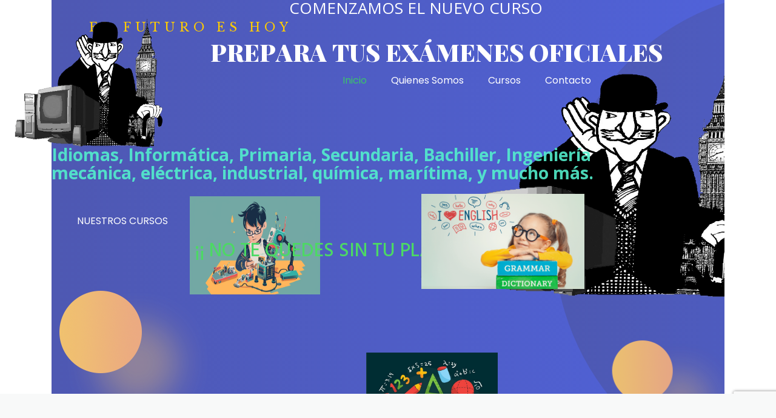

--- FILE ---
content_type: text/html; charset=UTF-8
request_url: https://academiantea.com/
body_size: 17124
content:
<!-- This page is cached by the Hummingbird Performance plugin v3.14.1 - https://wordpress.org/plugins/hummingbird-performance/. --><!DOCTYPE html>
<html itemscope itemtype="http://schema.org/WebPage" lang="es" prefix="og: http://ogp.me/ns# fb: http://ogp.me/ns/fb#">
<head>
	<meta charset="UTF-8">
	<link rel="profile" href="https://gmpg.org/xfn/11">
	<link rel="pingback" href="https://academiantea.com/xmlrpc.php">
	<script type="text/javascript" id="lpData">
/* <![CDATA[ */
var lpData = {"site_url":"https:\/\/academiantea.com","user_id":"0","theme":"ivy-school","lp_rest_url":"https:\/\/academiantea.com\/wp-json\/","nonce":"f6fefc3d38","is_course_archive":"","courses_url":"https:\/\/academiantea.com\/cursos\/","urlParams":[],"lp_version":"4.2.8.5","lp_rest_load_ajax":"https:\/\/academiantea.com\/wp-json\/lp\/v1\/load_content_via_ajax\/","ajaxUrl":"https:\/\/academiantea.com\/wp-admin\/admin-ajax.php","lpAjaxUrl":"https:\/\/academiantea.com\/lp-ajax-handle","coverImageRatio":"5.16","toast":{"gravity":"bottom","position":"center","duration":3000,"close":1,"stopOnFocus":1,"classPrefix":"lp-toast"},"i18n":[]};
/* ]]> */
</script>
<script type="text/javascript" id="lpSettingCourses">
/* <![CDATA[ */
var lpSettingCourses = {"lpArchiveLoadAjax":"1","lpArchiveNoLoadAjaxFirst":"0","lpArchivePaginationType":"","noLoadCoursesJs":"1"};
/* ]]> */
</script>
		<style id="learn-press-custom-css">
			:root {
				--lp-container-max-width: 1290px;
				--lp-cotainer-padding: 1rem;
				--lp-primary-color: #ffb606;
				--lp-secondary-color: #442e66;
			}
		</style>
		<title>Academia Antea &#8211; Academia de formación. Ingles, matematicas, lengua&#8230;</title>
<meta name='robots' content='max-image-preview:large' />
	<style>img:is([sizes="auto" i], [sizes^="auto," i]) { contain-intrinsic-size: 3000px 1500px }</style>
	<meta name="viewport" content="width=device-width, initial-scale=1"><link rel='dns-prefetch' href='//fonts.googleapis.com' />
<link href='https://fonts.googleapis.com' rel='preconnect' />
<link href='//fonts.gstatic.com' crossorigin='' rel='preconnect' />
<link rel="alternate" type="application/rss+xml" title="Academia Antea &raquo; Feed" href="https://academiantea.com/feed/" />
<link rel="alternate" type="application/rss+xml" title="Academia Antea &raquo; Feed de los comentarios" href="https://academiantea.com/comments/feed/" />
<link rel='stylesheet' id='sbi_styles-css' href='https://academiantea.com/wp-content/plugins/instagram-feed/css/sbi-styles.min.css' type='text/css' media='all' />
<link rel='stylesheet' id='wp-block-library-css' href='https://academiantea.com/wp-includes/css/dist/block-library/style.min.css' type='text/css' media='all' />
<style id='classic-theme-styles-inline-css' type='text/css'>
/*! This file is auto-generated */
.wp-block-button__link{color:#fff;background-color:#32373c;border-radius:9999px;box-shadow:none;text-decoration:none;padding:calc(.667em + 2px) calc(1.333em + 2px);font-size:1.125em}.wp-block-file__button{background:#32373c;color:#fff;text-decoration:none}
</style>
<style id='global-styles-inline-css' type='text/css'>
:root{--wp--preset--aspect-ratio--square: 1;--wp--preset--aspect-ratio--4-3: 4/3;--wp--preset--aspect-ratio--3-4: 3/4;--wp--preset--aspect-ratio--3-2: 3/2;--wp--preset--aspect-ratio--2-3: 2/3;--wp--preset--aspect-ratio--16-9: 16/9;--wp--preset--aspect-ratio--9-16: 9/16;--wp--preset--color--black: #000000;--wp--preset--color--cyan-bluish-gray: #abb8c3;--wp--preset--color--white: #ffffff;--wp--preset--color--pale-pink: #f78da7;--wp--preset--color--vivid-red: #cf2e2e;--wp--preset--color--luminous-vivid-orange: #ff6900;--wp--preset--color--luminous-vivid-amber: #fcb900;--wp--preset--color--light-green-cyan: #7bdcb5;--wp--preset--color--vivid-green-cyan: #00d084;--wp--preset--color--pale-cyan-blue: #8ed1fc;--wp--preset--color--vivid-cyan-blue: #0693e3;--wp--preset--color--vivid-purple: #9b51e0;--wp--preset--gradient--vivid-cyan-blue-to-vivid-purple: linear-gradient(135deg,rgba(6,147,227,1) 0%,rgb(155,81,224) 100%);--wp--preset--gradient--light-green-cyan-to-vivid-green-cyan: linear-gradient(135deg,rgb(122,220,180) 0%,rgb(0,208,130) 100%);--wp--preset--gradient--luminous-vivid-amber-to-luminous-vivid-orange: linear-gradient(135deg,rgba(252,185,0,1) 0%,rgba(255,105,0,1) 100%);--wp--preset--gradient--luminous-vivid-orange-to-vivid-red: linear-gradient(135deg,rgba(255,105,0,1) 0%,rgb(207,46,46) 100%);--wp--preset--gradient--very-light-gray-to-cyan-bluish-gray: linear-gradient(135deg,rgb(238,238,238) 0%,rgb(169,184,195) 100%);--wp--preset--gradient--cool-to-warm-spectrum: linear-gradient(135deg,rgb(74,234,220) 0%,rgb(151,120,209) 20%,rgb(207,42,186) 40%,rgb(238,44,130) 60%,rgb(251,105,98) 80%,rgb(254,248,76) 100%);--wp--preset--gradient--blush-light-purple: linear-gradient(135deg,rgb(255,206,236) 0%,rgb(152,150,240) 100%);--wp--preset--gradient--blush-bordeaux: linear-gradient(135deg,rgb(254,205,165) 0%,rgb(254,45,45) 50%,rgb(107,0,62) 100%);--wp--preset--gradient--luminous-dusk: linear-gradient(135deg,rgb(255,203,112) 0%,rgb(199,81,192) 50%,rgb(65,88,208) 100%);--wp--preset--gradient--pale-ocean: linear-gradient(135deg,rgb(255,245,203) 0%,rgb(182,227,212) 50%,rgb(51,167,181) 100%);--wp--preset--gradient--electric-grass: linear-gradient(135deg,rgb(202,248,128) 0%,rgb(113,206,126) 100%);--wp--preset--gradient--midnight: linear-gradient(135deg,rgb(2,3,129) 0%,rgb(40,116,252) 100%);--wp--preset--font-size--small: 13px;--wp--preset--font-size--medium: 20px;--wp--preset--font-size--large: 36px;--wp--preset--font-size--x-large: 42px;--wp--preset--spacing--20: 0.44rem;--wp--preset--spacing--30: 0.67rem;--wp--preset--spacing--40: 1rem;--wp--preset--spacing--50: 1.5rem;--wp--preset--spacing--60: 2.25rem;--wp--preset--spacing--70: 3.38rem;--wp--preset--spacing--80: 5.06rem;--wp--preset--shadow--natural: 6px 6px 9px rgba(0, 0, 0, 0.2);--wp--preset--shadow--deep: 12px 12px 50px rgba(0, 0, 0, 0.4);--wp--preset--shadow--sharp: 6px 6px 0px rgba(0, 0, 0, 0.2);--wp--preset--shadow--outlined: 6px 6px 0px -3px rgba(255, 255, 255, 1), 6px 6px rgba(0, 0, 0, 1);--wp--preset--shadow--crisp: 6px 6px 0px rgba(0, 0, 0, 1);}:where(.is-layout-flex){gap: 0.5em;}:where(.is-layout-grid){gap: 0.5em;}body .is-layout-flex{display: flex;}.is-layout-flex{flex-wrap: wrap;align-items: center;}.is-layout-flex > :is(*, div){margin: 0;}body .is-layout-grid{display: grid;}.is-layout-grid > :is(*, div){margin: 0;}:where(.wp-block-columns.is-layout-flex){gap: 2em;}:where(.wp-block-columns.is-layout-grid){gap: 2em;}:where(.wp-block-post-template.is-layout-flex){gap: 1.25em;}:where(.wp-block-post-template.is-layout-grid){gap: 1.25em;}.has-black-color{color: var(--wp--preset--color--black) !important;}.has-cyan-bluish-gray-color{color: var(--wp--preset--color--cyan-bluish-gray) !important;}.has-white-color{color: var(--wp--preset--color--white) !important;}.has-pale-pink-color{color: var(--wp--preset--color--pale-pink) !important;}.has-vivid-red-color{color: var(--wp--preset--color--vivid-red) !important;}.has-luminous-vivid-orange-color{color: var(--wp--preset--color--luminous-vivid-orange) !important;}.has-luminous-vivid-amber-color{color: var(--wp--preset--color--luminous-vivid-amber) !important;}.has-light-green-cyan-color{color: var(--wp--preset--color--light-green-cyan) !important;}.has-vivid-green-cyan-color{color: var(--wp--preset--color--vivid-green-cyan) !important;}.has-pale-cyan-blue-color{color: var(--wp--preset--color--pale-cyan-blue) !important;}.has-vivid-cyan-blue-color{color: var(--wp--preset--color--vivid-cyan-blue) !important;}.has-vivid-purple-color{color: var(--wp--preset--color--vivid-purple) !important;}.has-black-background-color{background-color: var(--wp--preset--color--black) !important;}.has-cyan-bluish-gray-background-color{background-color: var(--wp--preset--color--cyan-bluish-gray) !important;}.has-white-background-color{background-color: var(--wp--preset--color--white) !important;}.has-pale-pink-background-color{background-color: var(--wp--preset--color--pale-pink) !important;}.has-vivid-red-background-color{background-color: var(--wp--preset--color--vivid-red) !important;}.has-luminous-vivid-orange-background-color{background-color: var(--wp--preset--color--luminous-vivid-orange) !important;}.has-luminous-vivid-amber-background-color{background-color: var(--wp--preset--color--luminous-vivid-amber) !important;}.has-light-green-cyan-background-color{background-color: var(--wp--preset--color--light-green-cyan) !important;}.has-vivid-green-cyan-background-color{background-color: var(--wp--preset--color--vivid-green-cyan) !important;}.has-pale-cyan-blue-background-color{background-color: var(--wp--preset--color--pale-cyan-blue) !important;}.has-vivid-cyan-blue-background-color{background-color: var(--wp--preset--color--vivid-cyan-blue) !important;}.has-vivid-purple-background-color{background-color: var(--wp--preset--color--vivid-purple) !important;}.has-black-border-color{border-color: var(--wp--preset--color--black) !important;}.has-cyan-bluish-gray-border-color{border-color: var(--wp--preset--color--cyan-bluish-gray) !important;}.has-white-border-color{border-color: var(--wp--preset--color--white) !important;}.has-pale-pink-border-color{border-color: var(--wp--preset--color--pale-pink) !important;}.has-vivid-red-border-color{border-color: var(--wp--preset--color--vivid-red) !important;}.has-luminous-vivid-orange-border-color{border-color: var(--wp--preset--color--luminous-vivid-orange) !important;}.has-luminous-vivid-amber-border-color{border-color: var(--wp--preset--color--luminous-vivid-amber) !important;}.has-light-green-cyan-border-color{border-color: var(--wp--preset--color--light-green-cyan) !important;}.has-vivid-green-cyan-border-color{border-color: var(--wp--preset--color--vivid-green-cyan) !important;}.has-pale-cyan-blue-border-color{border-color: var(--wp--preset--color--pale-cyan-blue) !important;}.has-vivid-cyan-blue-border-color{border-color: var(--wp--preset--color--vivid-cyan-blue) !important;}.has-vivid-purple-border-color{border-color: var(--wp--preset--color--vivid-purple) !important;}.has-vivid-cyan-blue-to-vivid-purple-gradient-background{background: var(--wp--preset--gradient--vivid-cyan-blue-to-vivid-purple) !important;}.has-light-green-cyan-to-vivid-green-cyan-gradient-background{background: var(--wp--preset--gradient--light-green-cyan-to-vivid-green-cyan) !important;}.has-luminous-vivid-amber-to-luminous-vivid-orange-gradient-background{background: var(--wp--preset--gradient--luminous-vivid-amber-to-luminous-vivid-orange) !important;}.has-luminous-vivid-orange-to-vivid-red-gradient-background{background: var(--wp--preset--gradient--luminous-vivid-orange-to-vivid-red) !important;}.has-very-light-gray-to-cyan-bluish-gray-gradient-background{background: var(--wp--preset--gradient--very-light-gray-to-cyan-bluish-gray) !important;}.has-cool-to-warm-spectrum-gradient-background{background: var(--wp--preset--gradient--cool-to-warm-spectrum) !important;}.has-blush-light-purple-gradient-background{background: var(--wp--preset--gradient--blush-light-purple) !important;}.has-blush-bordeaux-gradient-background{background: var(--wp--preset--gradient--blush-bordeaux) !important;}.has-luminous-dusk-gradient-background{background: var(--wp--preset--gradient--luminous-dusk) !important;}.has-pale-ocean-gradient-background{background: var(--wp--preset--gradient--pale-ocean) !important;}.has-electric-grass-gradient-background{background: var(--wp--preset--gradient--electric-grass) !important;}.has-midnight-gradient-background{background: var(--wp--preset--gradient--midnight) !important;}.has-small-font-size{font-size: var(--wp--preset--font-size--small) !important;}.has-medium-font-size{font-size: var(--wp--preset--font-size--medium) !important;}.has-large-font-size{font-size: var(--wp--preset--font-size--large) !important;}.has-x-large-font-size{font-size: var(--wp--preset--font-size--x-large) !important;}
:where(.wp-block-post-template.is-layout-flex){gap: 1.25em;}:where(.wp-block-post-template.is-layout-grid){gap: 1.25em;}
:where(.wp-block-columns.is-layout-flex){gap: 2em;}:where(.wp-block-columns.is-layout-grid){gap: 2em;}
:root :where(.wp-block-pullquote){font-size: 1.5em;line-height: 1.6;}
</style>
<link rel='stylesheet' id='font-awesome-css' href='https://academiantea.com/wp-content/plugins/js_composer/assets/lib/bower/font-awesome/css/font-awesome.min.css' type='text/css' media='all' />
<link rel='stylesheet' id='builder-press-ionicons-css' href='https://academiantea.com/wp-content/uploads/hummingbird-assets/65992522a48b7ba6f0b706520e82ab3e.css' type='text/css' media='all' />
<link rel='stylesheet' id='builderpress-fontend-css' href='https://academiantea.com/wp-content/uploads/hummingbird-assets/cbc03afe161d053e415ac306a3b6e806.css' type='text/css' media='all' />
<link rel='stylesheet' id='contact-form-7-css' href='https://academiantea.com/wp-content/uploads/hummingbird-assets/48ae091e61f828d7764e8ede4fc7e2f2.css' type='text/css' media='all' />
<link rel='stylesheet' id='rs-plugin-settings-css' href='https://academiantea.com/wp-content/uploads/hummingbird-assets/0d5dcbab090a41597fbfcac22369e1cd.css' type='text/css' media='all' />
<style id='rs-plugin-settings-inline-css' type='text/css'>
#rs-demo-id {}
</style>
<link rel='stylesheet' id='woocommerce-layout-css' href='https://academiantea.com/wp-content/uploads/hummingbird-assets/901b8b6bf9a26cbcb8bdc8a3f0c023f0.css' type='text/css' media='all' />
<link rel='stylesheet' id='woocommerce-smallscreen-css' href='https://academiantea.com/wp-content/uploads/hummingbird-assets/e7c90ce0256c09d8981bcf3ac76fdb59.css' type='text/css' media='only screen and (max-width: 768px)' />
<link rel='stylesheet' id='woocommerce-general-css' href='https://academiantea.com/wp-content/uploads/hummingbird-assets/f73c34aceb174bc9b3bb0fc464308cb6.css' type='text/css' media='all' />
<style id='woocommerce-inline-inline-css' type='text/css'>
.woocommerce form .form-row .required { visibility: visible; }
</style>
<link rel='stylesheet' id='brands-styles-css' href='https://academiantea.com/wp-content/uploads/hummingbird-assets/498edae58f52eaeac5360df893400a9f.css' type='text/css' media='all' />
<link rel='stylesheet' id='builder-press-slick-css' href='https://academiantea.com/wp-content/uploads/hummingbird-assets/d2d98125a2c56f7aeda6b73d1d407bcb.css' type='text/css' media='all' />
<link rel='stylesheet' id='js_composer_front-css' href='https://academiantea.com/wp-content/plugins/js_composer/assets/css/js_composer.min.css' type='text/css' media='all' />
<link rel='stylesheet' id='dashicons-css' href='https://academiantea.com/wp-includes/css/dashicons.min.css' type='text/css' media='all' />
<link rel='stylesheet' id='learnpress-widgets-css' href='https://academiantea.com/wp-content/plugins/learnpress/assets/css/widgets.min.css' type='text/css' media='all' />
<link rel='stylesheet' id='ionicon-css' href='https://academiantea.com/wp-content/themes/ivy-school/assets/css/libs/ionicons/ionicons.css' type='text/css' media='all' />
<link rel='stylesheet' id='select2-style-css' href='https://academiantea.com/wp-content/themes/ivy-school/assets/css/libs/select2/core.css' type='text/css' media='all' />
<link rel='stylesheet' id='builder-press-bootstrap-css' href='https://academiantea.com/wp-content/uploads/hummingbird-assets/d2b3f19d2cfd078f8d91ac319596a8a8.css' type='text/css' media='all' />
<link rel='stylesheet' id='font-poppins-css' href='https://fonts.googleapis.com/css?family=Poppins%3A300%2C300i%2C400%2C400i&#038;ver=6.8.3' type='text/css' media='all' />
<link rel='stylesheet' id='thim-default-css' href='https://academiantea.com/wp-content/uploads/hummingbird-assets/e354c6ebffd6e6a6fd995bf239946aec.css' type='text/css' media='all' />
<link rel='stylesheet' id='thim-style-css' href='https://academiantea.com/wp-content/uploads/hummingbird-assets/ebcedf008f0409472f4c43ebc3e3a001.css' type='text/css' media='all' />
<script type="text/javascript" src="https://academiantea.com/wp-includes/js/jquery/jquery.min.js" id="jquery-core-js"></script>
<script type="text/javascript" src="https://academiantea.com/wp-includes/js/jquery/jquery-migrate.min.js" id="jquery-migrate-js"></script>
<script type="text/javascript" src="https://academiantea.com/wp-content/plugins/builderpress/assets/libs/slick/slick.min.js" id="builder-press-slick-js"></script>
<script type="text/javascript" src="https://academiantea.com/wp-content/uploads/hummingbird-assets/00c690ba683b64ad46f1d7194aac2aec.js" id="builderpress-fontend-js"></script>
<script type="text/javascript" src="https://academiantea.com/wp-content/plugins/revslider/public/assets/js/jquery.themepunch.tools.min.js" id="tp-tools-js"></script>
<script type="text/javascript" src="https://academiantea.com/wp-content/plugins/revslider/public/assets/js/jquery.themepunch.revolution.min.js" id="revmin-js"></script>
<script type="text/javascript" src="https://academiantea.com/wp-content/plugins/woocommerce/assets/js/jquery-blockui/jquery.blockUI.min.js" id="jquery-blockui-js" defer="defer" data-wp-strategy="defer"></script>
<script type="text/javascript" id="wc-add-to-cart-js-extra">
/* <![CDATA[ */
var wc_add_to_cart_params = {"ajax_url":"\/wp-admin\/admin-ajax.php","wc_ajax_url":"\/?wc-ajax=%%endpoint%%","i18n_view_cart":"Ver carrito","cart_url":"https:\/\/academiantea.com","is_cart":"","cart_redirect_after_add":"no"};
/* ]]> */
</script>
<script type="text/javascript" src="https://academiantea.com/wp-content/plugins/woocommerce/assets/js/frontend/add-to-cart.min.js" id="wc-add-to-cart-js" defer="defer" data-wp-strategy="defer"></script>
<script type="text/javascript" src="https://academiantea.com/wp-content/plugins/woocommerce/assets/js/js-cookie/js.cookie.min.js" id="js-cookie-js" defer="defer" data-wp-strategy="defer"></script>
<script type="text/javascript" id="woocommerce-js-extra">
/* <![CDATA[ */
var woocommerce_params = {"ajax_url":"\/wp-admin\/admin-ajax.php","wc_ajax_url":"\/?wc-ajax=%%endpoint%%","i18n_password_show":"Mostrar contrase\u00f1a","i18n_password_hide":"Ocultar contrase\u00f1a"};
/* ]]> */
</script>
<script type="text/javascript" src="https://academiantea.com/wp-content/plugins/woocommerce/assets/js/frontend/woocommerce.min.js" id="woocommerce-js" defer="defer" data-wp-strategy="defer"></script>
<script type="text/javascript" src="https://academiantea.com/wp-content/uploads/hummingbird-assets/ac2ea53d0e6dac6598042facafa47604.js" id="vc_woocommerce-add-to-cart-js-js"></script>
<script type="text/javascript" src="https://academiantea.com/wp-content/plugins/learnpress/assets/js/dist/loadAJAX.min.js" id="lp-load-ajax-js" async="async" data-wp-strategy="async"></script>
<link rel="https://api.w.org/" href="https://academiantea.com/wp-json/" /><link rel="alternate" title="JSON" type="application/json" href="https://academiantea.com/wp-json/wp/v2/pages/17" /><link rel="EditURI" type="application/rsd+xml" title="RSD" href="https://academiantea.com/xmlrpc.php?rsd" />
<link rel="canonical" href="https://academiantea.com/" />
<link rel="alternate" title="oEmbed (JSON)" type="application/json+oembed" href="https://academiantea.com/wp-json/oembed/1.0/embed?url=https%3A%2F%2Facademiantea.com%2F" />
<link rel="alternate" title="oEmbed (XML)" type="text/xml+oembed" href="https://academiantea.com/wp-json/oembed/1.0/embed?url=https%3A%2F%2Facademiantea.com%2F&#038;format=xml" />
        	<noscript><style>.woocommerce-product-gallery{ opacity: 1 !important; }</style></noscript>
	<meta name="generator" content="Powered by WPBakery Page Builder - drag and drop page builder for WordPress."/>
<!--[if lte IE 9]><link rel="stylesheet" type="text/css" href="https://academiantea.com/wp-content/plugins/js_composer/assets/css/vc_lte_ie9.min.css" media="screen"><![endif]--><meta name="generator" content="Powered by Slider Revolution 5.4.8 - responsive, Mobile-Friendly Slider Plugin for WordPress with comfortable drag and drop interface." />
<link rel="icon" href="https://academiantea.com/wp-content/uploads/2019/02/cropped-LOGO-ACADEMIA-FONDO-TRANSPARENTE-32x32.png" sizes="32x32" />
<link rel="icon" href="https://academiantea.com/wp-content/uploads/2019/02/cropped-LOGO-ACADEMIA-FONDO-TRANSPARENTE-192x192.png" sizes="192x192" />
<link rel="apple-touch-icon" href="https://academiantea.com/wp-content/uploads/2019/02/cropped-LOGO-ACADEMIA-FONDO-TRANSPARENTE-180x180.png" />
<meta name="msapplication-TileImage" content="https://academiantea.com/wp-content/uploads/2019/02/cropped-LOGO-ACADEMIA-FONDO-TRANSPARENTE-270x270.png" />
<script type="text/javascript">function setREVStartSize(e){									
						try{ e.c=jQuery(e.c);var i=jQuery(window).width(),t=9999,r=0,n=0,l=0,f=0,s=0,h=0;
							if(e.responsiveLevels&&(jQuery.each(e.responsiveLevels,function(e,f){f>i&&(t=r=f,l=e),i>f&&f>r&&(r=f,n=e)}),t>r&&(l=n)),f=e.gridheight[l]||e.gridheight[0]||e.gridheight,s=e.gridwidth[l]||e.gridwidth[0]||e.gridwidth,h=i/s,h=h>1?1:h,f=Math.round(h*f),"fullscreen"==e.sliderLayout){var u=(e.c.width(),jQuery(window).height());if(void 0!=e.fullScreenOffsetContainer){var c=e.fullScreenOffsetContainer.split(",");if (c) jQuery.each(c,function(e,i){u=jQuery(i).length>0?u-jQuery(i).outerHeight(!0):u}),e.fullScreenOffset.split("%").length>1&&void 0!=e.fullScreenOffset&&e.fullScreenOffset.length>0?u-=jQuery(window).height()*parseInt(e.fullScreenOffset,0)/100:void 0!=e.fullScreenOffset&&e.fullScreenOffset.length>0&&(u-=parseInt(e.fullScreenOffset,0))}f=u}else void 0!=e.minHeight&&f<e.minHeight&&(f=e.minHeight);e.c.closest(".rev_slider_wrapper").css({height:f})					
						}catch(d){console.log("Failure at Presize of Slider:"+d)}						
					};</script>
		<style type="text/css" id="wp-custom-css">
			.site-footer.footer_home_3 .widget_nav_menu .menu li{
	margin-bottom:15px;
}

		</style>
		            <script type="text/javascript">
                if (typeof ajaxurl === 'undefined') {
                    /* <![CDATA[ */
                    var ajaxurl = "https://academiantea.com/wp-admin/admin-ajax.php";
                    /* ]]> */
                }
            </script>
			<style type="text/css" data-type="vc_shortcodes-custom-css">.vc_custom_1539771533337{padding-top: 58px !important;padding-bottom: 15px !important;background: #f8f9f9 url(https://academiantea.com/wp-content/uploads/sites/3/2018/10/bg-17-1.png?id=1172) !important;background-position: 0 0 !important;background-repeat: no-repeat !important;}.vc_custom_1539771974953{padding-top: 12px !important;padding-bottom: 130px !important;background-image: url(https://academiantea.com/wp-content/uploads/sites/3/2018/10/bg-20.jpg?id=72) !important;background-position: 0 0 !important;background-repeat: no-repeat !important;}.vc_custom_1539772146877{padding-top: 30px !important;padding-bottom: 50px !important;}.vc_custom_1545059073799{padding-top: 15px !important;padding-bottom: 75px !important;}.vc_custom_1539759383463{padding-bottom: 30px !important;}.vc_custom_1540179652115{padding-right: 21px !important;}.vc_custom_1540179667309{margin-left: 20px !important;padding-top: 150px !important;padding-left: 30px !important;}.vc_custom_1539745452772{padding-right: 20px !important;}.vc_custom_1539771195340{padding-top: 50px !important;padding-left: 20px !important;}.vc_custom_1545058024475{margin-bottom: 65px !important;}.vc_custom_1539837940780{padding-top: 110px !important;padding-right: 30px !important;}.vc_custom_1539746106290{padding-left: 65px !important;}.vc_custom_1545058534656{margin-bottom: 50px !important;}</style><noscript><style type="text/css"> .wpb_animate_when_almost_visible { opacity: 1; }</style></noscript></head>
<body data-rsssl=1 class="home wp-singular page-template page-template-templates page-template-home-page page-template-templateshome-page-php page page-id-17 wp-theme-ivy-school theme-ivy-school woocommerce-no-js bg-type-color responsive auto-login default_courses wpb-js-composer js-comp-ver-5.5.5 vc_responsive">
<div id="thim-preloading">
<div class="sk-folding-cube">
	<div class="sk-cube1 sk-cube"></div>
	<div class="sk-cube2 sk-cube"></div>
	<div class="sk-cube4 sk-cube"></div>
	<div class="sk-cube3 sk-cube"></div>
</div></div>
<div id="wrapper-container" class="content-pusher creative-right bg-type-color">

	
	
	<header id="masthead" class="site-header affix-top header-overlay sticky-header custom-sticky header_v2 transparent header_large">
		<div class="container">
	<div class="header-wrapper">
        <div class="width-logo sm-logo">
            <a class="no-sticky-logo" href="https://academiantea.com/" title="Academia Antea - Academia de formación. Ingles, matematicas, lengua..." rel="home"><img class="logo" src="https://academiantea.com/wp-content/uploads/2019/02/LOGO-ACADEMIA-FONDO-TRANSPARENTE.png" alt="Academia Antea" /><img class="retina-logo" src="https://academiantea.com/wp-content/themes/ivy-school/assets/images/retina-logo.png" alt="Academia Antea" /><img class="mobile-logo" src="https://academiantea.com/wp-content/themes/ivy-school/assets/images/retina-logo.png" alt="Academia Antea" /></a>            <a href="https://academiantea.com/" title="Academia Antea - Academia de formación. Ingles, matematicas, lengua..." rel="home" class="sticky-logo">
					<img src="https://academiantea.com/wp-content/uploads/2019/02/LOGO-ACADEMIA-FONDO-TRANSPARENTE.png" alt="Academia Antea" width="924" height="840" /></a>        </div>
        <nav class="width-navigation main-navigation">
            

    <ul id="primaryMenu">
        <li id="menu-item-1080" class="menu-item menu-item-type-post_type menu-item-object-page menu-item-home current-menu-item page_item page-item-17 current_page_item menu-item-1080"><a href="https://academiantea.com/" aria-current="page">Inicio</a></li>
<li id="menu-item-1071" class="menu-item menu-item-type-post_type menu-item-object-page menu-item-1071"><a href="https://academiantea.com/quienes-somos/">Quienes Somos</a></li>
<li id="menu-item-1332" class="menu-item menu-item-type-post_type_archive menu-item-object-lp_course menu-item-1332"><a href="https://academiantea.com/cursos/">Cursos</a></li>
<li id="menu-item-1076" class="menu-item menu-item-type-post_type menu-item-object-page menu-item-1076"><a href="https://academiantea.com/contacto/">Contacto</a></li>
    </ul>
            <div class="menu-mobile-effect navbar-toggle hidden" data-effect="mobile-effect">
                <div class="text-menu">
                    Menu                </div>
                <div class="icon-wrap">
                    <i class="ion-navicon"></i>
                </div>
            </div>
        </nav>

        <div class="menu-right">
                    </div>
	</div>
</div>
	</header><!-- #masthead -->

	<nav class="visible-xs mobile-menu-container mobile-effect" itemscope itemtype="http://schema.org/SiteNavigationElement">
		<ul class="nav navbar-nav">
	<li class="menu-item menu-item-type-post_type menu-item-object-page menu-item-home current-menu-item page_item page-item-17 current_page_item menu-item-1080"><a href="https://academiantea.com/" aria-current="page">Inicio</a></li>
<li class="menu-item menu-item-type-post_type menu-item-object-page menu-item-1071"><a href="https://academiantea.com/quienes-somos/">Quienes Somos</a></li>
<li class="menu-item menu-item-type-post_type_archive menu-item-object-lp_course menu-item-1332"><a href="https://academiantea.com/cursos/">Cursos</a></li>
<li class="menu-item menu-item-type-post_type menu-item-object-page menu-item-1076"><a href="https://academiantea.com/contacto/">Contacto</a></li>
</ul>
			<div class="copyright-text">
				Copyright <a href="/">Academia Antea</a>. Todos los derechos reservados.			</div>
		

	</nav><!-- nav.mobile-menu-container -->

	
	<div id="main-content">



	<div id="home-main-content" class="home-content home-page container" role="main">
		<div class="vc_row wpb_row vc_row-fluid"><div class="wpb_column vc_column_container vc_col-sm-12"><div class="vc_column-inner" ><div class="wpb_wrapper"><div class="wpb_revslider_element wpb_content_element"><link href="https://fonts.googleapis.com/css?family=Open+Sans:700%2C400%7CPoppins:400%7CLibre+Baskerville:700%2C400%7CPlayfair+Display:900%7CHind+Guntur:500" rel="stylesheet" property="stylesheet" type="text/css" media="all">
<div id="rev_slider_1_1_wrapper" class="rev_slider_wrapper fullwidthbanner-container" data-source="gallery" style="margin:0px auto;background:transparent;padding:0px;margin-top:0px;margin-bottom:0px;">
<!-- START REVOLUTION SLIDER 5.4.8 auto mode -->
	<div id="rev_slider_1_1" class="rev_slider fullwidthabanner" style="display:none;" data-version="5.4.8">
<ul>	<!-- SLIDE  -->
	<li data-index="rs-1" data-transition="fade" data-slotamount="default" data-hideafterloop="0" data-hideslideonmobile="off"  data-easein="default" data-easeout="default" data-masterspeed="300"  data-rotate="0"  data-saveperformance="off"  data-title="Slide" data-param1="" data-param2="" data-param3="" data-param4="" data-param5="" data-param6="" data-param7="" data-param8="" data-param9="" data-param10="" data-description="">
		<!-- MAIN IMAGE -->
		<img decoding="async" src="https://academiantea.com/wp-content/plugins/revslider/admin/assets/images/transparent.png" data-bgcolor='linear-gradient(90deg,rgba(78,88,178,1)0%,rgba(78,88,178,1)0%,rgba(80,98,217,1)100%,rgba(80,98,217,1)100%)' style='background:linear-gradient(90deg,rgba(78,88,178,1)0%,rgba(78,88,178,1)0%,rgba(80,98,217,1)100%,rgba(80,98,217,1)100%)' alt="" title="Academia Antea"  data-bgposition="center center" data-bgfit="cover" data-bgrepeat="no-repeat" class="rev-slidebg" data-no-retina>
		<!-- LAYERS -->

		<!-- LAYER NR. 1 -->
		<div class="tp-caption tp-shape tp-shapewrapper  tp-resizeme" 
			 id="slide-1-layer-5" 
			 data-x="['right','right','right','right']" data-hoffset="['-544','-544','-544','-544']" 
			 data-y="['top','top','top','top']" data-voffset="['-17','-17','-17','-17']" 
						data-fontweight="['700','100','100','100']"
			data-width="825"
			data-height="825"
			data-whitespace="normal"
 
			data-type="shape" 
			data-responsive_offset="on" 

			data-frames='[{"delay":500.00030517578125,"speed":1500,"frame":"0","from":"x:[100%];z:0;rX:0deg;rY:0;rZ:0;sX:1;sY:1;skX:0;skY:0;","to":"o:1;","ease":"Power3.easeInOut"},{"delay":"wait","speed":1000,"frame":"999","to":"auto:auto;","ease":"Power3.easeInOut"}]'
			data-textAlign="['center','center','center','center']"
			data-paddingtop="[0,0,0,0]"
			data-paddingright="[0,0,0,0]"
			data-paddingbottom="[0,0,0,0]"
			data-paddingleft="[0,0,0,0]"

			style="z-index: 5;background:linear-gradient(90deg, rgba(77,88,177,1) 0%, rgba(80,98,218,1) 100%);border-radius:50% 50% 50% 50%;">
<div class="rs-looped rs-slideloop"  data-easing="" data-speed="2" data-xs="0" data-xe="0" data-ys="0" data-ye="0"> </div></div>

		<!-- LAYER NR. 2 -->
		<div class="tp-caption   tp-resizeme" 
			 id="slide-1-layer-2" 
			 data-x="['right','right','right','right']" data-hoffset="['-42','-75','-75','-75']" 
			 data-y="['middle','middle','middle','middle']" data-voffset="['-63','-30','0','0']" 
						data-fontweight="['900','400','400','400']"
			data-width="none"
			data-height="none"
			data-whitespace="nowrap"
			data-visibility="['on','on','off','off']"
 
			data-type="image" 
			data-responsive_offset="on" 

			data-frames='[{"delay":500.00030517578125,"speed":1500,"frame":"0","from":"y:[100%];z:0;rX:0deg;rY:0;rZ:0;sX:1;sY:1;skX:0;skY:0;opacity:0;","to":"o:1;","ease":"Power2.easeInOut"},{"delay":"wait","speed":1000,"frame":"999","to":"auto:auto;","ease":"Power3.easeInOut"}]'
			data-textAlign="['center','inherit','inherit','inherit']"
			data-paddingtop="[0,0,0,0]"
			data-paddingright="[0,0,0,0]"
			data-paddingbottom="[0,0,0,0]"
			data-paddingleft="[0,0,0,0]"

			style="z-index: 6;cursor:pointer;">
<div class="rs-looped rs-slideloop"  data-easing="" data-speed="2" data-xs="0" data-xe="0" data-ys="0" data-ye="0"><img fetchpriority="high" decoding="async" src="https://academiantea.com/wp-content/uploads/2019/02/LOGO-ACADEMIA-FONDO-TRANSPARENTE-1.png" alt="" data-ww="['464px','598px','791px','791px']" data-hh="['422px','420px','555px','555px']" width="924" height="840" data-no-retina> </div></div>

		<!-- LAYER NR. 3 -->
		<h1 class="tp-caption medium_bold_red   tp-resizeme" 
			 id="slide-1-layer-6" 
			 data-x="['left','left','center','center']" data-hoffset="['117','0','0','0']" 
			 data-y="['middle','middle','middle','middle']" data-voffset="['-162','-55','0','0']" 
						data-color="['rgba(255,255,255,0.87)','rgba(83,239,205,0.89)','rgba(83,239,205,0.89)','rgba(83,239,205,0.89)']"
			data-width="none"
			data-height="none"
			data-whitespace="nowrap"
 
			data-type="text" 
			data-responsive_offset="on" 

			data-frames='[{"delay":900.00030517578125,"speed":1500,"frame":"0","to":"o:1;","ease":"Power3.easeInOut"},{"delay":"wait","speed":1000,"frame":"999","ease":"Power3.easeInOut"}]'
			data-textAlign="['center','inherit','center','center']"
			data-paddingtop="[0,0,0,0]"
			data-paddingright="[,,,]"
			data-paddingbottom="[,,,]"
			data-paddingleft="[,,,]"

			style="z-index: 7; white-space: nowrap; font-size: 28px; font-weight: 700; color: rgba(255,255,255,0.87); letter-spacing: 0px;cursor:pointer;">Idiomas, Informática, Primaria, Secundaria, Bachiller, Ingeniería <br>mecánica, eléctrica, industrial, química, marítima, y mucho más. </h1>

		<!-- LAYER NR. 4 -->
		<div class="tp-caption rev-btn " 
			 id="slide-1-layer-7" 
			 data-x="['left','left','center','center']" data-hoffset="['-1','0','0','0']" 
			 data-y="['middle','middle','middle','middle']" data-voffset="['56','40','100','100']" 
						data-fontsize="['16','16','16','14']"
			data-lineheight="['48','48','48','40']"
			data-letterspacing="['0','','','']"
			data-width="none"
			data-height="none"
			data-whitespace="nowrap"
 
			data-type="button" 
			data-actions='[{"event":"click","action":"simplelink","target":"_self","url":"\/cursos","delay":""}]'
			data-responsive_offset="on" 
			data-responsive="off"
			data-frames='[{"delay":900.00030517578125,"speed":2000,"frame":"0","from":"z:0;","to":"o:1;","ease":"Power4.easeInOut"},{"delay":"wait","speed":1000,"frame":"999","to":"auto:auto;","ease":"Power3.easeInOut"},{"frame":"hover","speed":"0","ease":"Linear.easeNone","to":"o:1;rX:0;rY:0;rZ:0;z:0;","style":"c:rgb(255,255,255);bg:rgb(248,199,108);"}]'
			data-textAlign="['center','inherit','inherit','inherit']"
			data-paddingtop="[0,0,0,0]"
			data-paddingright="[42,42,42,35]"
			data-paddingbottom="[0,0,0,0]"
			data-paddingleft="[42,42,42,35]"

			style="z-index: 8; white-space: nowrap; font-size: 16px; line-height: 48px; font-weight: 400; color: rgba(255,255,255,1); letter-spacing: 0px;font-family:Poppins;background-color:rgba(0,0,0,0);border-radius:30px 30px 30px 30px;outline:none;box-shadow:none;box-sizing:border-box;-moz-box-sizing:border-box;-webkit-box-sizing:border-box;cursor:pointer;">
<div class="rs-looped rs-slideloop"  data-easing="" data-speed="2" data-xs="0" data-xe="0" data-ys="0" data-ye="0">NUESTROS CURSOS </div></div>

		<!-- LAYER NR. 5 -->
		<div class="tp-caption   tp-resizeme" 
			 id="slide-1-layer-8" 
			 data-x="['center','center','center','center']" data-hoffset="['-417','-417','-200','-200']" 
			 data-y="['bottom','bottom','bottom','bottom']" data-voffset="['-47','-47','-200','-200']" 
						data-width="none"
			data-height="none"
			data-whitespace="nowrap"
			data-visibility="['on','on','on','off']"
 
			data-type="image" 
			data-responsive_offset="on" 

			data-frames='[{"delay":500.00030517578125,"speed":2000,"frame":"0","from":"y:[100%];z:0;rX:0deg;rY:0;rZ:0;sX:1;sY:1;skX:0;skY:0;opacity:0;","to":"o:1;","ease":"Power2.easeInOut"},{"delay":"wait","speed":1000,"frame":"999","to":"auto:auto;","ease":"Power3.easeInOut"}]'
			data-textAlign="['center','center','inherit','inherit']"
			data-paddingtop="[0,0,0,0]"
			data-paddingright="[0,0,0,0]"
			data-paddingbottom="[0,0,0,0]"
			data-paddingleft="[0,0,0,0]"

			style="z-index: 9;cursor:pointer;">
<div class="rs-looped rs-wave"  data-speed="2" data-angle="0" data-radius="10" data-origin="50% 50%"><img decoding="async" src="https://academiantea.com/wp-content/uploads/2019/02/cycle-1.png" alt="" data-ww="['248px','248px','248px','248px']" data-hh="['238px','238px','238px','238px']" width="248" height="238" data-no-retina> </div></div>

		<!-- LAYER NR. 6 -->
		<div class="tp-caption   tp-resizeme" 
			 id="slide-1-layer-9" 
			 data-x="['center','center','center','center']" data-hoffset="['481','480','300','300']" 
			 data-y="['bottom','bottom','bottom','bottom']" data-voffset="['-40','-90','-300','-300']" 
						data-width="none"
			data-height="none"
			data-whitespace="nowrap"
			data-visibility="['on','on','on','off']"
 
			data-type="image" 
			data-responsive_offset="on" 

			data-frames='[{"delay":570.00030517578125,"speed":2000,"frame":"0","from":"y:[100%];z:0;rX:0deg;rY:0;rZ:0;sX:1;sY:1;skX:0;skY:0;opacity:0;","to":"o:1;","ease":"Power2.easeInOut"},{"delay":"wait","speed":1000,"frame":"999","to":"auto:auto;","ease":"Power3.easeInOut"}]'
			data-textAlign="['center','inherit','inherit','inherit']"
			data-paddingtop="[0,0,0,0]"
			data-paddingright="[0,0,0,0]"
			data-paddingbottom="[0,0,0,0]"
			data-paddingleft="[0,0,0,0]"

			style="z-index: 10;cursor:pointer;">
<div class="rs-looped rs-wave"  data-speed="2" data-angle="0" data-radius="10" data-origin="50% 50%"><img decoding="async" src="https://academiantea.com/wp-content/uploads/2019/02/cycle-2.png" alt="" data-ww="['211px','211px','211px','211px']" data-hh="['201px','201px','201px','201px']" width="211" height="201" data-no-retina> </div></div>

		<!-- LAYER NR. 7 -->
		<div class="tp-caption   tp-resizeme" 
			 id="slide-1-layer-10" 
			 data-x="['right','right','right','right']" data-hoffset="['-250','-250','-250','0']" 
			 data-y="['bottom','bottom','bottom','bottom']" data-voffset="['118','118','118','-60']" 
						data-width="none"
			data-height="none"
			data-whitespace="nowrap"
 
			data-type="image" 
			data-responsive_offset="on" 

			data-frames='[{"delay":650.00030517578125,"speed":2000,"frame":"0","from":"y:bottom;rZ:90deg;sX:2;sY:2;","to":"o:1;","ease":"Power3.easeInOut"},{"delay":"wait","speed":1000,"frame":"999","to":"auto:auto;","ease":"Power3.easeInOut"}]'
			data-textAlign="['center','center','center','inherit']"
			data-paddingtop="[0,0,0,0]"
			data-paddingright="[0,0,0,0]"
			data-paddingbottom="[0,0,0,0]"
			data-paddingleft="[0,0,0,0]"

			style="z-index: 11;cursor:pointer;">
<div class="rs-looped rs-wave"  data-speed="2" data-angle="0" data-radius="10" data-origin="50% 50%"><img loading="lazy" decoding="async" src="https://academiantea.com/wp-content/uploads/2019/02/cycle-3.png" alt="" data-ww="['156px','156px','156px','156px']" data-hh="['153px','153px','153px','153px']" width="156" height="153" data-no-retina> </div></div>

		<!-- LAYER NR. 8 -->
		<h1 class="tp-caption   tp-resizeme" 
			 id="slide-1-layer-16" 
			 data-x="['left','left','left','left']" data-hoffset="['228','228','228','228']" 
			 data-y="['top','top','top','top']" data-voffset="['324','324','324','324']" 
						data-width="none"
			data-height="none"
			data-whitespace="nowrap"
 
			data-type="image" 
			data-responsive_offset="on" 

			data-frames='[{"delay":10,"speed":300,"frame":"0","from":"opacity:0;","to":"o:1;","ease":"Power3.easeInOut"},{"delay":"wait","speed":300,"frame":"999","to":"opacity:0;","ease":"Power3.easeInOut"}]'
			data-textAlign="['center','center','center','center']"
			data-paddingtop="[0,0,0,0]"
			data-paddingright="[0,0,0,0]"
			data-paddingbottom="[0,0,0,0]"
			data-paddingleft="[0,0,0,0]"

			style="z-index: 12;cursor:pointer;">
<div class="rs-looped rs-slideloop"  data-easing="" data-speed="2" data-xs="0" data-xe="0" data-ys="0" data-ye="0"><img loading="lazy" decoding="async" src="https://academiantea.com/wp-content/uploads/2025/10/damarkuswolf_a_10_yearsa_old_kid_student_constructing_a_little__c476c9e2-2876-4fd8-a24d-89909beca298-768x430-1.png" alt="" data-ww="['215px','215px','215px','215px']" data-hh="['162px','162px','162px','162px']" width="768" height="430" data-no-retina> </div></h1>

		<!-- LAYER NR. 9 -->
		<div class="tp-caption WebProduct-Title   tp-resizeme" 
			 id="slide-1-layer-21" 
			 data-x="['left','left','left','left']" data-hoffset="['350','62','17','16']" 
			 data-y="['top','top','top','top']" data-voffset="['157','0','93','27']" 
						data-fontsize="['32','20','40','20']"
			data-lineheight="['32','90','44','44']"
			data-fontweight="['700','400','400','400']"
			data-letterspacing="['6','7','0','0']"
			data-width="['489','none','none','625']"
			data-height="['33','none','none','none']"
			data-whitespace="nowrap"
 
			data-type="text" 
			data-actions=''
			data-responsive_offset="on" 

			data-frames='[{"delay":500.00030517578125,"split":"chars","splitdelay":0.05000000000000000277555756156289135105907917022705078125,"speed":350,"split_direction":"forward","frame":"0","from":"y:[100%];z:0;rZ:-35deg;sX:1;sY:1;skX:0;skY:0;","to":"o:1;","ease":"Elastic.easeInOut"},{"delay":"wait","split":"words","splitdelay":0.1000000000000000055511151231257827021181583404541015625,"speed":1000,"split_direction":"forward","frame":"999","to":"y:[175%];","ease":"Quint.easeInOut"}]'
			data-textAlign="['center','left','left','left']"
			data-paddingtop="[0,0,0,0]"
			data-paddingright="[0,0,0,0]"
			data-paddingbottom="[0,0,0,0]"
			data-paddingleft="[0,0,0,0]"

			style="z-index: 13; min-width: 489px; max-width: 489px; max-width: 33px; max-width: 33px; white-space: nowrap; font-size: 32px; line-height: 32px; font-weight: 700; color: #ffcc00; letter-spacing: 6px;font-family:Libre Baskerville;cursor:pointer;">EL FUTURO ES HOY </div>

		<!-- LAYER NR. 10 -->
		<h1 class="tp-caption Gym-Display   tp-resizeme" 
			 id="slide-1-layer-23" 
			 data-x="['left','left','left','left']" data-hoffset="['118','118','118','118']" 
			 data-y="['top','top','top','top']" data-voffset="['51','51','51','51']" 
						data-width="1033"
			data-height="61"
			data-whitespace="normal"
 
			data-type="text" 
			data-actions=''
			data-responsive_offset="on" 

			data-frames='[{"delay":10,"split":"chars","splitdelay":0.1000000000000000055511151231257827021181583404541015625,"speed":2000,"split_direction":"forward","frame":"0","to":"o:1;","ease":"Power4.easeInOut"},{"delay":"wait","speed":300,"frame":"999","ease":"Power4.easeInOut"}]'
			data-textAlign="['center','center','center','center']"
			data-paddingtop="[0,0,0,0]"
			data-paddingright="[0,0,0,0]"
			data-paddingbottom="[0,0,0,0]"
			data-paddingleft="[0,0,0,0]"

			style="z-index: 14; min-width: 1033px; max-width: 1033px; max-width: 61px; max-width: 61px; white-space: normal; font-size: 40px; color: #ffffff; letter-spacing: 0px;font-family:Playfair Display;">
<div class="rs-looped rs-slideloop"  data-easing="" data-speed="2" data-xs="0" data-xe="0" data-ys="0" data-ye="0">PREPARA TUS EXÁMENES OFICIALES </div></h1>

		<!-- LAYER NR. 11 -->
		<div class="tp-caption   tp-resizeme" 
			 id="slide-1-layer-31" 
			 data-x="['left','left','left','left']" data-hoffset="['343','343','343','343']" 
			 data-y="['top','top','top','top']" data-voffset="['0','0','0','0']" 
						data-width="515"
			data-height="none"
			data-whitespace="nowrap"
 
			data-type="text" 
			data-responsive_offset="on" 

			data-frames='[{"delay":10,"speed":300,"sfxcolor":"#ffffff","sfx_effect":"blockfromtop","frame":"0","from":"opacity:0;","to":"o:1;","ease":"Power3.easeInOut"},{"delay":"wait","speed":300,"frame":"999","to":"opacity:0;","ease":"Power3.easeInOut"}]'
			data-textAlign="['center','center','center','center']"
			data-paddingtop="[0,0,0,0]"
			data-paddingright="[0,0,0,0]"
			data-paddingbottom="[0,0,0,0]"
			data-paddingleft="[0,0,0,0]"

			style="z-index: 15; min-width: 515px; max-width: 515px; white-space: nowrap; font-size: 26px; line-height: 26px; font-weight: 400; color: #ffffff; letter-spacing: 0px;font-family:Open Sans;cursor:pointer;">
<div class="rs-looped rs-slideloop"  data-easing="" data-speed="2" data-xs="0" data-xe="0" data-ys="0" data-ye="0">COMENZAMOS EL NUEVO CURSO </div></div>

		<!-- LAYER NR. 12 -->
		<div class="tp-caption   tp-resizeme" 
			 id="slide-1-layer-33" 
			 data-x="['center','center','center','center']" data-hoffset="['-91','-91','-91','-91']" 
			 data-y="['middle','middle','middle','middle']" data-voffset="['93','93','93','93']" 
						data-width="none"
			data-height="none"
			data-whitespace="nowrap"
 
			data-type="text" 
			data-responsive_offset="on" 

			data-frames='[{"delay":10,"speed":300,"frame":"0","to":"o:1;","ease":"Power3.easeInOut"},{"delay":"wait","speed":300,"frame":"999","to":"opacity:0;","ease":"Power3.easeInOut"}]'
			data-textAlign="['center','center','center','center']"
			data-paddingtop="[0,0,0,0]"
			data-paddingright="[0,0,0,0]"
			data-paddingbottom="[0,0,0,0]"
			data-paddingleft="[0,0,0,0]"

			style="z-index: 16; white-space: nowrap; font-size: 32px; line-height: 32px; font-weight: 500; color: #4cd964; letter-spacing: 0px;font-family:Hind Guntur;cursor:pointer;">¡¡ NO TE QUEDES SIN TU PLAZA !!  </div>

		<!-- LAYER NR. 13 -->
		<div class="tp-caption   tp-resizeme" 
			 id="slide-1-layer-35" 
			 data-x="['left','left','left','left']" data-hoffset="['610','610','610','610']" 
			 data-y="['top','top','top','top']" data-voffset="['320','320','320','320']" 
						data-width="none"
			data-height="none"
			data-whitespace="nowrap"
 
			data-type="image" 
			data-responsive_offset="on" 

			data-frames='[{"delay":0,"speed":300,"frame":"0","from":"opacity:0;","to":"o:1;","ease":"Power3.easeInOut"},{"delay":"wait","speed":300,"frame":"999","to":"opacity:0;","ease":"Power3.easeInOut"}]'
			data-textAlign="['inherit','inherit','inherit','inherit']"
			data-paddingtop="[0,0,0,0]"
			data-paddingright="[0,0,0,0]"
			data-paddingbottom="[0,0,0,0]"
			data-paddingleft="[0,0,0,0]"

			style="z-index: 17;"><img loading="lazy" decoding="async" src="https://academiantea.com/wp-content/uploads/2025/10/razones-del-por-que-aprender-ingles-desde-ninos.png" alt="" data-ww="['269px','269px','269px','269px']" data-hh="['157px','157px','157px','157px']" width="1200" height="700" data-no-retina> </div>

		<!-- LAYER NR. 14 -->
		<div class="tp-caption   tp-resizeme" 
			 id="slide-1-layer-37" 
			 data-x="['left','left','left','left']" data-hoffset="['519','519','519','519']" 
			 data-y="['top','top','top','top']" data-voffset="['582','582','582','582']" 
						data-width="none"
			data-height="none"
			data-whitespace="nowrap"
 
			data-type="image" 
			data-responsive_offset="on" 

			data-frames='[{"delay":0,"speed":300,"frame":"0","from":"opacity:0;","to":"o:1;","ease":"Power3.easeInOut"},{"delay":"wait","speed":300,"frame":"999","to":"opacity:0;","ease":"Power3.easeInOut"}]'
			data-textAlign="['inherit','inherit','inherit','inherit']"
			data-paddingtop="[0,0,0,0]"
			data-paddingright="[0,0,0,0]"
			data-paddingbottom="[0,0,0,0]"
			data-paddingleft="[0,0,0,0]"

			style="z-index: 18;"><img loading="lazy" decoding="async" src="https://academiantea.com/wp-content/uploads/2025/10/matematicas-.jpg" alt="" data-ww="['217px','217px','217px','217px']" data-hh="['217px','217px','217px','217px']" width="626" height="626" data-no-retina> </div>
	</li>
</ul>
<div class="tp-bannertimer tp-bottom" style="visibility: hidden !important;"></div>	</div>
<script>var htmlDiv = document.getElementById("rs-plugin-settings-inline-css"); var htmlDivCss=".tp-caption.medium_bold_red,.medium_bold_red{font-size:24px;line-height:30px;font-weight:800;font-family:\"Open Sans\";color:rgb(227,58,12);text-decoration:none;background-color:transparent;border-width:0px;border-color:rgb(255,214,88);border-style:none}.tp-caption.Gym-Display,.Gym-Display{color:rgba(255,255,255,1.00);font-size:80px;line-height:70px;font-weight:900;font-style:normal;font-family:Raleway;text-decoration:none;background-color:transparent;border-color:transparent;border-style:none;border-width:0px;border-radius:0px 0px 0px 0px}.tp-caption.WebProduct-Title,.WebProduct-Title{color:rgba(51,51,51,1.00);font-size:90px;line-height:90px;font-weight:100;font-style:normal;font-family:Raleway;text-decoration:none;background-color:transparent;border-color:transparent;border-style:none;border-width:0px;border-radius:0px 0px 0px 0px}";
				if(htmlDiv) {
					htmlDiv.innerHTML = htmlDiv.innerHTML + htmlDivCss;
				}else{
					var htmlDiv = document.createElement("div");
					htmlDiv.innerHTML = "<style>" + htmlDivCss + "</style>";
					document.getElementsByTagName("head")[0].appendChild(htmlDiv.childNodes[0]);
				}
			</script>
		<script type="text/javascript">
if (setREVStartSize!==undefined) setREVStartSize(
	{c: '#rev_slider_1_1', responsiveLevels: [1920,1400,1025,767], gridwidth: [1330,1110,768,480], gridheight: [868,650,400,600], sliderLayout: 'auto'});
			
var revapi1,
	tpj;	
(function() {			
	if (!/loaded&#124;interactive&#124;complete/.test(document.readyState)) document.addEventListener("DOMContentLoaded",onLoad); else onLoad();	
	function onLoad() {				
		if (tpj===undefined) { tpj = jQuery; if("off" == "on") tpj.noConflict();}
	if(tpj("#rev_slider_1_1").revolution == undefined){
		revslider_showDoubleJqueryError("#rev_slider_1_1");
	}else{
		revapi1 = tpj("#rev_slider_1_1").show().revolution({
			sliderType:"standard",
			jsFileLocation:"//academiantea.com/wp-content/plugins/revslider/public/assets/js/",
			sliderLayout:"auto",
			dottedOverlay:"none",
			delay:9000,
			navigation: {
				onHoverStop:"off",
			},
			responsiveLevels:[1920,1400,1025,767],
			visibilityLevels:[1920,1400,1025,767],
			gridwidth:[1330,1110,768,480],
			gridheight:[868,650,400,600],
			lazyType:"none",
			shadow:0,
			spinner:"spinner0",
			stopLoop:"off",
			stopAfterLoops:-1,
			stopAtSlide:-1,
			shuffle:"off",
			autoHeight:"off",
			disableProgressBar:"on",
			hideThumbsOnMobile:"off",
			hideSliderAtLimit:0,
			hideCaptionAtLimit:0,
			hideAllCaptionAtLilmit:0,
			debugMode:false,
			fallbacks: {
				simplifyAll:"off",
				nextSlideOnWindowFocus:"off",
				disableFocusListener:false,
			}
		});
	}; /* END OF revapi call */
	
 }; /* END OF ON LOAD FUNCTION */
}()); /* END OF WRAPPING FUNCTION */
</script>
		</div><!-- END REVOLUTION SLIDER --></div></div></div></div></div><div data-vc-full-width="true" data-vc-full-width-init="false" class="vc_row wpb_row vc_row-fluid bg_pos_bottom_center vc_custom_1539771533337 vc_row-has-fill"><div class="wpb_column vc_column_container vc_col-sm-12 vc_col-lg-6 vc_col-md-6 vc_col-xs-12"><div class="vc_column-inner vc_custom_1540179652115" ><div class="wpb_wrapper"><div class="vc_row wpb_row vc_inner vc_row-fluid"><div class="wpb_column vc_column_container vc_col-sm-6"><div class="vc_column-inner vc_custom_1539745452772" ><div class="wpb_wrapper">
<div class="bp-element bp-element-image-box   demo-1 image-left color-1 layout-gradient" >
    <div class="image-box" style="background-image: url(https://academiantea.com/wp-content/uploads/2018/12/literature-3091212_1280.jpg);">
    <a href="">
        <div class="icon-image">
                    </div>

        <div class="content">
            <h3 class="title">
                TODO LO QUE NECESITES            </h3>

            <div class="description">
                Te proporcionamos el material necesario            </div>
        </div>
    </a>

</div></div><div class="vc_empty_space"   style="height: 40px" ><span class="vc_empty_space_inner"></span></div>

<div class="bp-element bp-element-image-box   demo-1 image-left color-2 layout-gradient" >
    <div class="image-box" style="background-image: url(https://academiantea.com/wp-content/uploads/2018/12/pocket-watch-2031021_1280.jpg);">
    <a href="">
        <div class="icon-image">
                    </div>

        <div class="content">
            <h3 class="title">
                HORARIOS FLEXIBLES            </h3>

            <div class="description">
                Hay cursos de mañana y tarde y también para los que trabajan a turnos.            </div>
        </div>
    </a>

</div></div></div></div></div><div class="wpb_column vc_column_container vc_col-sm-6"><div class="vc_column-inner vc_custom_1539771195340" ><div class="wpb_wrapper">
<div class="bp-element bp-element-image-box   demo-1 image-left color-2 layout-gradient" >
    <div class="image-box" style="background-image: url(https://academiantea.com/wp-content/uploads/2018/12/beach-84533_1280.jpg);">
    <a href="">
        <div class="icon-image">
                    </div>

        <div class="content">
            <h3 class="title">
                INCLUSO EN VACACIONES            </h3>

            <div class="description">
                El verano es una buena ocasión para avanzar            </div>
        </div>
    </a>

</div></div><div class="vc_empty_space"   style="height: 40px" ><span class="vc_empty_space_inner"></span></div>

<div class="bp-element bp-element-image-box   demo-1 image-left color-1 layout-gradient" >
    <div class="image-box" style="background-image: url(https://academiantea.com/wp-content/uploads/2018/12/bag-1868758_1280.jpg);">
    <a href="">
        <div class="icon-image">
                    </div>

        <div class="content">
            <h3 class="title">
                Profesionales Cualificados            </h3>

            <div class="description">
                Nuestros profesores han aprobado los exámenes a los que quieres presentarte            </div>
        </div>
    </a>

</div></div></div></div></div></div></div></div></div><div class="wpb_column vc_column_container vc_col-sm-12 vc_col-lg-6 vc_col-md-6 vc_col-xs-12"><div class="vc_column-inner vc_custom_1540179667309" ><div class="wpb_wrapper">
<div class="bp-element bp-element-heading  align-left "   "
>

    	<h3 class="title"  style="color:#7c7c7c; line-height:1.625; font-size:16px; font-weight:300; text-transform:none; margin:0 0 5px 0; ">
	INVIERTE EN UNA BUENA EDUCACIÓN	</h3>

	<span class="sub-title"  style="color:#292929; line-height:1.25; font-size:35px; font-weight:400; text-transform:none; margin:0 0 30px 0; ">Invierte en ti</span>

	<div class="line"  style="height:2px; width:87px; margin:0px; "></div>


</div>
	<div class="wpb_text_column wpb_content_element  vc_custom_1545058024475" >
		<div class="wpb_wrapper">
			<p>En <strong>Academia ANTEA</strong> contamos con más de 25 años de experiencia en la enseñanza de idiomas y otras asignaturas, y sabemos que el éxito depende de la colaboración entre alumnos y profesores, pero también que el trabajo tiene que ser en clase y en casa.</p>

		</div>
	</div>

<div class="bp-element bp-element-button  align-left  shape-round icon_alignment-left "   style=" margin: 0px;"  >
	
        <a class="btn btn-primary bp-element-hover  btn-normal "
           href="/quienes-somos"
						 title='DESCUBRE MAS'           data-hover="">

			
            <span class="inner-text">DESCUBRE MAS</span>
        </a>
	</div></div></div></div></div><div class="vc_row-full-width vc_clearfix"></div><div class="vc_row wpb_row vc_row-fluid vc_row-o-equal-height vc_row-o-content-middle vc_row-flex"><div class="wpb_column vc_column_container vc_col-sm-6"><div class="vc_column-inner vc_custom_1539837940780" ><div class="wpb_wrapper">
<div class="bp-element bp-element-heading  align-right "   "
>

    	<h3 class="title"  style="max-width:501px; color:#7c7c7c; line-height:1.625; font-size:16px; font-weight:300; text-transform:none; margin:0 0 7px auto; ">
	APRENDE INGLÉS FUERA	</h3>

	<span class="sub-title"  style="max-width:501px; color:#292929; line-height:1.25; font-size:35px; font-weight:400; text-transform:none; margin:0 0 30px auto; ">Devon, Inglaterra</span>

	<div class="line"  style="height:2px; width:87px; margin:0px; "></div>


</div>
	<div class="wpb_text_column wpb_content_element  vc_custom_1545058534656" >
		<div class="wpb_wrapper">
			<p style="text-align: right;">Ven con nosotros a bella región de Devon y aprende inglés en nuestros cursos para grupos muy reducidos. Sumérgete este verano en la cultura inglesa alojándote  con una de nuestras familias.</p>

		</div>
	</div>

<div class="bp-element bp-element-button  align-right  shape-round icon_alignment-left "   style=" margin: 0px;"  >
	
        <a class="btn btn-primary bp-element-hover  btn-normal "
           href="/aprende-ingles-en-devon-inglaterra"
						 title='DESCUBRE MÁS'           data-hover="">

			
            <span class="inner-text">DESCUBRE MÁS</span>
        </a>
	</div></div></div></div><div class="wpb_column vc_column_container vc_col-sm-6"><div class="vc_column-inner vc_custom_1539746106290" ><div class="wpb_wrapper">
	<div  class="wpb_single_image wpb_content_element vc_align_right">
		
		<figure class="wpb_wrapper vc_figure">
			<div class="vc_single_image-wrapper   vc_box_border_grey"><img loading="lazy" decoding="async" width="800" height="800" src="https://academiantea.com/wp-content/uploads/2018/12/dev.png" class="vc_single_image-img attachment-full" alt="" srcset="https://academiantea.com/wp-content/uploads/2018/12/dev.png 800w, https://academiantea.com/wp-content/uploads/2018/12/dev-150x150.png 150w, https://academiantea.com/wp-content/uploads/2018/12/dev-300x300.png 300w, https://academiantea.com/wp-content/uploads/2018/12/dev-768x768.png 768w, https://academiantea.com/wp-content/uploads/2018/12/dev-600x600.png 600w, https://academiantea.com/wp-content/uploads/2018/12/dev-100x100.png 100w" sizes="auto, (max-width: 800px) 100vw, 800px" /></div>
		</figure>
	</div>
</div></div></div></div><div data-vc-full-width="true" data-vc-full-width-init="false" class="vc_row wpb_row vc_row-fluid vc_custom_1539771974953 vc_row-has-fill"><div class="wpb_column vc_column_container vc_col-sm-12"><div class="vc_column-inner" ><div class="wpb_wrapper">
<div class="bp-element bp-element-heading  align-center "   "
>

    	<h3 class="title"  style="max-width:500px; color:#7c7c7c; line-height:1.625; font-size:16px; font-weight:300; text-transform:none; margin:0 auto 5px auto; ">
	¿QUE TE APETECE APRENDER HOY?	</h3>

	<span class="sub-title"  style="max-width:500px; color:#292929; line-height:1.25; font-size:35px; font-weight:400; text-transform:none; margin:0 auto 23px auto; ">Descubre nuestros cursos</span>

	<div class="line"  style="height:2px; width:87px; margin:0px; "></div>


</div>
    <div class="bp-element bp-element-list-courses   layout-grid" >

                    <h3 class="title"></h3>
        
		<div class="row">
            <div class="custom-col col-sm-6 col-md-6 col-lg-3 wrapper-item-course">
        <div class="item-course color-2">
            <div class="pic">
                
            <img decoding="async"  src="https://academiantea.com/wp-content/uploads/2018/10/aptis_landing_page-450x300.jpg"
                                                             alt="aptis_landing_page"
                                                             class="">

			
                                    <div class="price">
                        75,00 &#8364;                                                    <span class="old-price"> 85,00 &#8364;</span>
                                            </div>
                            </div>

            <div class="text">
                <div class="teacher">
                    <div class="ava">
                        <img loading="lazy" decoding="async" alt="Avatar del usuario" class="avatar" src="https://secure.gravatar.com/avatar/b4a65003d786537218f56c9a23b87c16fc2a894009c59658208a1243fe31918c?s=96&d=mm&r=g" width="68" height="68" />                    </div>

                    <a href="https://academiantea.com/instructor/antea/"> <span class="instructor-display-name">Antea</span></a>                </div>

                <h3 class="title-course">
                    <a href="https://academiantea.com/courses/curso-de-aptis/">
                        Curso de APTIS                    </a>
                </h3>

                <div class="info-course">
                    <span>
                        <i class="ion ion-android-person"></i>
                        3549                    </span>
                                                            <a href="https://academiantea.com/course-tag/education/">
                        <i class="ion ion-ios-pricetags-outline"></i>
                        education                    </a>
                                                        </div>
            </div>
        </div>
    </div>
            <div class="custom-col col-sm-6 col-md-6 col-lg-3 wrapper-item-course">
        <div class="item-course color-1">
            <div class="pic">
                
            <img decoding="async"  src="https://academiantea.com/wp-content/uploads/2018/10/Dibujo-tecnico-450x300.jpg"
                                                             alt="Dibujo tecnico"
                                                             class="">

			
                                    <div class="price">
                        100,00 &#8364;                                                    <span class="old-price"> 185,00 &#8364;</span>
                                            </div>
                            </div>

            <div class="text">
                <div class="teacher">
                    <div class="ava">
                        <img loading="lazy" decoding="async" alt="Avatar del usuario" class="avatar" src="https://secure.gravatar.com/avatar/b4a65003d786537218f56c9a23b87c16fc2a894009c59658208a1243fe31918c?s=96&d=mm&r=g" width="68" height="68" />                    </div>

                    <a href="https://academiantea.com/instructor/antea/"> <span class="instructor-display-name">Antea</span></a>                </div>

                <h3 class="title-course">
                    <a href="https://academiantea.com/courses/dibujo-tecnico/">
                        Dibujo Técnico 1º y 2º de Bachillerato                    </a>
                </h3>

                <div class="info-course">
                    <span>
                        <i class="ion ion-android-person"></i>
                        3549                    </span>
                                                            <a href="https://academiantea.com/course-tag/education/">
                        <i class="ion ion-ios-pricetags-outline"></i>
                        education                    </a>
                                                        </div>
            </div>
        </div>
    </div>
            <div class="custom-col col-sm-6 col-md-6 col-lg-3 wrapper-item-course">
        <div class="item-course color-2">
            <div class="pic">
                
            <img decoding="async"  src="https://academiantea.com/wp-content/uploads/2018/10/Untitled-1l-450x300.jpg"
                                                             alt="Untitled-1l"
                                                             class="">

			
                                    <div class="price">
                        80,00 &#8364;                                                    <span class="old-price"> 110,00 &#8364;</span>
                                            </div>
                            </div>

            <div class="text">
                <div class="teacher">
                    <div class="ava">
                        <img loading="lazy" decoding="async" alt="Avatar del usuario" class="avatar" src="https://secure.gravatar.com/avatar/b4a65003d786537218f56c9a23b87c16fc2a894009c59658208a1243fe31918c?s=96&d=mm&r=g" width="68" height="68" />                    </div>

                    <a href="https://academiantea.com/instructor/antea/"> <span class="instructor-display-name">Antea</span></a>                </div>

                <h3 class="title-course">
                    <a href="https://academiantea.com/courses/from-zero-to-hero-with-nodejs/">
                        Curso de WORD                    </a>
                </h3>

                <div class="info-course">
                    <span>
                        <i class="ion ion-android-person"></i>
                        3550                    </span>
                                                            <a href="https://academiantea.com/course-tag/education/">
                        <i class="ion ion-ios-pricetags-outline"></i>
                        education                    </a>
                                                        </div>
            </div>
        </div>
    </div>
            <div class="custom-col col-sm-6 col-md-6 col-lg-3 wrapper-item-course">
        <div class="item-course color-1">
            <div class="pic">
                
            <img decoding="async"  src="https://academiantea.com/wp-content/uploads/2018/10/apoyo.jpg"
                                                             alt="apoyo"
                                                             class="">

			
                                    <div class="price">
                        60,00 &#8364;                                            </div>
                            </div>

            <div class="text">
                <div class="teacher">
                    <div class="ava">
                        <img loading="lazy" decoding="async" alt="Avatar del usuario" class="avatar" src="https://secure.gravatar.com/avatar/b4a65003d786537218f56c9a23b87c16fc2a894009c59658208a1243fe31918c?s=96&d=mm&r=g" width="68" height="68" />                    </div>

                    <a href="https://academiantea.com/instructor/antea/"> <span class="instructor-display-name">Antea</span></a>                </div>

                <h3 class="title-course">
                    <a href="https://academiantea.com/courses/introduction-to-learnpress-lms-plugin/">
                        Refuerzo Escolar                    </a>
                </h3>

                <div class="info-course">
                    <span>
                        <i class="ion ion-android-person"></i>
                        260                    </span>
                                                            <a href="https://academiantea.com/course-tag/education/">
                        <i class="ion ion-ios-pricetags-outline"></i>
                        education                    </a>
                                                        </div>
            </div>
        </div>
    </div>
            <div class="custom-col col-sm-6 col-md-6 col-lg-3 wrapper-item-course">
        <div class="item-course color-2">
            <div class="pic">
                
            <img decoding="async"  src="https://academiantea.com/wp-content/uploads/2018/10/Untitled-1i-450x300.jpg"
                                                             alt="Untitled-1i"
                                                             class="">

			
                                    <div class="price">
                        80,00 &#8364;                                                    <span class="old-price"> 110,00 &#8364;</span>
                                            </div>
                            </div>

            <div class="text">
                <div class="teacher">
                    <div class="ava">
                        <img loading="lazy" decoding="async" alt="Avatar del usuario" class="avatar" src="https://secure.gravatar.com/avatar/b4a65003d786537218f56c9a23b87c16fc2a894009c59658208a1243fe31918c?s=96&d=mm&r=g" width="68" height="68" />                    </div>

                    <a href="https://academiantea.com/instructor/antea/"> <span class="instructor-display-name">Antea</span></a>                </div>

                <h3 class="title-course">
                    <a href="https://academiantea.com/courses/complete-beginner-to-javascript-developer/">
                        Curso de EXCEL                    </a>
                </h3>

                <div class="info-course">
                    <span>
                        <i class="ion ion-android-person"></i>
                        25                    </span>
                                                            <a href="https://academiantea.com/course-tag/education/">
                        <i class="ion ion-ios-pricetags-outline"></i>
                        education                    </a>
                                                        </div>
            </div>
        </div>
    </div>
    </div>
    </div>


<div class="bp-element bp-element-button  align-center  shape-round icon_alignment-left "   style=" margin: 22px 0 0 0;"  >
	
        <a class="btn btn-primary bp-element-hover  btn-normal "
           href="https://academiantea.com/cursos/"
						 title='VER TODOS LOS CURSOS'           data-hover="">

			
            <span class="inner-text">VER TODOS LOS CURSOS</span>
        </a>
	</div></div></div></div></div><div class="vc_row-full-width vc_clearfix"></div><div class="vc_row wpb_row vc_row-fluid vc_custom_1539772146877"><div class="wpb_column vc_column_container vc_col-sm-12"><div class="vc_column-inner" ><div class="wpb_wrapper">
<div class="bp-element bp-element-image-box   demo-1 image-left color-1 layout-default" >
    <div class="pic">
    <div class="wrap-img">
        <div class="main-img">
                        <a href="/aptis" class="link">
                Descubre mas                <i class="ion ion-ios-arrow-thin-right"></i>
            </a>
            
            
            <img decoding="async"  src="https://academiantea.com/wp-content/uploads/2018/12/Home-CET-1200x500-Aptis-426x426.png"
                                                             alt="Home-CET-1200&#215;500-Aptis"
                                                             class="">

			        </div>

        <div class="background">
            <span class="grey-bg small"></span>
            <span class="grey-bg big"></span>

            <span class="color-bg small"></span>
            <span class="color-bg normal"></span>
            <span class="color-bg big"></span>
        </div>

        <div class="symbol">
                    </div>
    </div>
</div>

<div class="text">
    <div class="wrap-content">
        <h3 class="title">
            Prepárate con nosotros para el examen APTIS        </h3>

        <div class="content">
            Consigue tu B1, B2 o tu C1 de la manera más fácil y rápida. APTIS es un examen de inglés para mayores de 16 años con el que puede certificarse el nivel en las cuatro competencias lingüísticas: comprensión lectora y auditiva, expresión oral y escrita.        </div>
    </div>
</div></div></div></div></div></div><div class="vc_row wpb_row vc_row-fluid vc_custom_1539759383463"><div class="wpb_column vc_column_container vc_col-sm-12"><div class="vc_column-inner" ><div class="wpb_wrapper">
<div class="bp-element bp-element-call-to-action  layout-5 "   >

	
<div class="inner-action">
    <div class="content-text">
                    <h3 class="title"  style="font-size:22px; ">
                ¿Sugerencias? ¿Consultas? Estamos dispuestos a ayudarte            </h3>
        
        <div class="call-action-button">
                            <a class="btn-get-started" href="/contacto"
                     title='CONTACTA'>
                    CONTACTA </a>
                        
                <a class="btn-sign-up" href="https://academiantea.com/cursos/"
                     title='CURSOS'>
                    CURSOS </a>
                    </div>
    </div>
</div>
</div>
</div></div></div></div>
	</div><!-- #home-main-content -->


</div><!-- #main-content -->

    	<footer id="colophon" class="footer_home_3 site-footer">
		
<div class="footer">
	<div class="container">
					<div class="footer-sidebars columns-4 row">
									<div class="col-xs-12 col-sm-6 col-md-3">
											</div>
									<div class="col-xs-12 col-sm-6 col-md-3">
						<aside id="text-9" class="widget widget_text"><h3 class="widget-title">Información</h3>			<div class="textwidget"><p><strong>Tlf</strong>: 625 69 13 38</p>
<p><strong>Email</strong>: estudios@academiantea.com</p>
<p><strong>Dirección</strong>: Calle Bernardo Lavín, 4, 39610 Astillero, Cantabria</p>
</div>
		</aside>					</div>
									<div class="col-xs-12 col-sm-6 col-md-3">
						<aside id="text-7" class="text-left widget widget_text"><h3 class="widget-title">Horario</h3>			<div class="textwidget"><p><strong>Lun- Vie</strong>: 9:00 &#8211; 13:00 | 15:30 &#8211; 21:00</p>
<p><strong>Sab-Dom</strong>: Cerrado</p>
</div>
		</aside>					</div>
									<div class="col-xs-12 col-sm-6 col-md-3">
						<aside id="nav_menu-3" class="widget widget_nav_menu"><h3 class="widget-title">Navegacion</h3><div class="menu-footer-1-container"><ul id="menu-footer-1" class="menu"><li id="menu-item-1104" class="menu-item menu-item-type-post_type menu-item-object-page menu-item-home current-menu-item page_item page-item-17 current_page_item menu-item-1104"><a href="https://academiantea.com/" aria-current="page">Inicio</a></li>
<li id="menu-item-1105" class="menu-item menu-item-type-post_type menu-item-object-page menu-item-1105"><a href="https://academiantea.com/quienes-somos/">Quienes Somos</a></li>
<li id="menu-item-1389" class="menu-item menu-item-type-post_type menu-item-object-page menu-item-1389"><a href="https://academiantea.com/cursos/">Cursos</a></li>
<li id="menu-item-1390" class="menu-item menu-item-type-post_type menu-item-object-page menu-item-1390"><a href="https://academiantea.com/contacto/">Contacto</a></li>
</ul></div></aside>					</div>
							</div>
			</div>
</div>

<div class="copyright-area">
	<div class="container">
		<div class="copyright-content">
            			<div class="copyright-text">
				Copyright <a href="/">Academia Antea</a>. Todos los derechos reservados.			</div>
		            		</div>
	</div>
</div>	</footer><!-- #colophon -->
    </div><!-- wrapper-container -->

			<div id="back-to-top">
				
<i data-fip-value="ion-ios-arrow-thin-up" class="ion-ios-arrow-thin-up"></i>			</div>
			
<script type="speculationrules">
{"prefetch":[{"source":"document","where":{"and":[{"href_matches":"\/*"},{"not":{"href_matches":["\/wp-*.php","\/wp-admin\/*","\/wp-content\/uploads\/*","\/wp-content\/*","\/wp-content\/plugins\/*","\/wp-content\/themes\/ivy-school\/*","\/*\\?(.+)"]}},{"not":{"selector_matches":"a[rel~=\"nofollow\"]"}},{"not":{"selector_matches":".no-prefetch, .no-prefetch a"}}]},"eagerness":"conservative"}]}
</script>
<!-- Instagram Feed JS -->
<script type="text/javascript">
var sbiajaxurl = "https://academiantea.com/wp-admin/admin-ajax.php";
</script>
	<script type='text/javascript'>
		(function () {
			var c = document.body.className;
			c = c.replace(/woocommerce-no-js/, 'woocommerce-js');
			document.body.className = c;
		})();
	</script>
				<script type="text/javascript">
				function revslider_showDoubleJqueryError(sliderID) {
					var errorMessage = "Revolution Slider Error: You have some jquery.js library include that comes after the revolution files js include.";
					errorMessage += "<br> This includes make eliminates the revolution slider libraries, and make it not work.";
					errorMessage += "<br><br> To fix it you can:<br>&nbsp;&nbsp;&nbsp; 1. In the Slider Settings -> Troubleshooting set option:  <strong><b>Put JS Includes To Body</b></strong> option to true.";
					errorMessage += "<br>&nbsp;&nbsp;&nbsp; 2. Find the double jquery.js include and remove it.";
					errorMessage = "<span style='font-size:16px;color:#BC0C06;'>" + errorMessage + "</span>";
						jQuery(sliderID).show().html(errorMessage);
				}
			</script>
			<link rel='stylesheet' id='wc-blocks-style-css' href='https://academiantea.com/wp-content/uploads/hummingbird-assets/ad452631e9c87265ae4ec14ac62adec9.css' type='text/css' media='all' />
<link rel='stylesheet' id='builderpress-element-image-box-css' href='https://academiantea.com/wp-content/plugins/builderpress/inc/elements/general/image-box/assets/css/image-box.css' type='text/css' media='all' />
<link rel='stylesheet' id='builderpress-element-heading-css' href='https://academiantea.com/wp-content/uploads/hummingbird-assets/664554d5c7dccaedee2737356b7e9999.css' type='text/css' media='all' />
<link rel='stylesheet' id='builderpress-element-button-css' href='https://academiantea.com/wp-content/uploads/hummingbird-assets/b0f6bd8b6ae4e10e76293cc92901a432.css' type='text/css' media='all' />
<link rel='stylesheet' id='builderpress-element-list-courses-css' href='https://academiantea.com/wp-content/uploads/hummingbird-assets/e16c81ba4c355d918f8da9aff0a5248a.css' type='text/css' media='all' />
<link rel='stylesheet' id='builderpress-element-call-to-action-css' href='https://academiantea.com/wp-content/uploads/hummingbird-assets/62cf3ee3112a3fca59ba1aa07c49fd92.css' type='text/css' media='all' />
<script type="text/javascript" src="https://academiantea.com/wp-content/uploads/hummingbird-assets/b71723bd5141de06baf768b0d4d86c3d.js" id="wphb-1-js"></script>
<script type="text/javascript" id="wphb-1-js-after">
/* <![CDATA[ */
wp.i18n.setLocaleData( { 'text direction\u0004ltr': [ 'ltr' ] } );
/* ]]> */
</script>
<script type="text/javascript" src="https://academiantea.com/wp-content/uploads/hummingbird-assets/dd9bf1384b3ba207d1de4264a724c55f.js" id="swv-js"></script>
<script type="text/javascript" id="contact-form-7-js-translations">
/* <![CDATA[ */
( function( domain, translations ) {
	var localeData = translations.locale_data[ domain ] || translations.locale_data.messages;
	localeData[""].domain = domain;
	wp.i18n.setLocaleData( localeData, domain );
} )( "contact-form-7", {"translation-revision-date":"2025-09-30 06:27:56+0000","generator":"GlotPress\/4.0.1","domain":"messages","locale_data":{"messages":{"":{"domain":"messages","plural-forms":"nplurals=2; plural=n != 1;","lang":"es"},"This contact form is placed in the wrong place.":["Este formulario de contacto est\u00e1 situado en el lugar incorrecto."],"Error:":["Error:"]}},"comment":{"reference":"includes\/js\/index.js"}} );
/* ]]> */
</script>
<script type="text/javascript" id="contact-form-7-js-before">
/* <![CDATA[ */
var wpcf7 = {
    "api": {
        "root": "https:\/\/academiantea.com\/wp-json\/",
        "namespace": "contact-form-7\/v1"
    },
    "cached": 1
};
/* ]]> */
</script>
<script type="text/javascript" src="https://academiantea.com/wp-content/plugins/contact-form-7/includes/js/index.js" id="contact-form-7-js"></script>
<script type="text/javascript" id="wphb-2-js-extra">
/* <![CDATA[ */
var wc_order_attribution = {"params":{"lifetime":1.0000000000000000818030539140313095458623138256371021270751953125e-5,"session":30,"base64":false,"ajaxurl":"https:\/\/academiantea.com\/wp-admin\/admin-ajax.php","prefix":"wc_order_attribution_","allowTracking":true},"fields":{"source_type":"current.typ","referrer":"current_add.rf","utm_campaign":"current.cmp","utm_source":"current.src","utm_medium":"current.mdm","utm_content":"current.cnt","utm_id":"current.id","utm_term":"current.trm","utm_source_platform":"current.plt","utm_creative_format":"current.fmt","utm_marketing_tactic":"current.tct","session_entry":"current_add.ep","session_start_time":"current_add.fd","session_pages":"session.pgs","session_count":"udata.vst","user_agent":"udata.uag"}};
/* ]]> */
</script>
<script type="text/javascript" src="https://academiantea.com/wp-content/uploads/hummingbird-assets/517deeb4cd05ea5de30d162688d8b99d.js" id="wphb-2-js"></script>
<script type="text/javascript" src="https://academiantea.com/wp-includes/js/dist/vendor/wp-polyfill.min.js" id="wp-polyfill-js"></script>
<script type="text/javascript" id="wpcf7-recaptcha-js-before">
/* <![CDATA[ */
var wpcf7_recaptcha = {
    "sitekey": "6LekrtIqAAAAAN8m-X-8671ILkrIKZ0ylxPm2N_k",
    "actions": {
        "homepage": "homepage",
        "contactform": "contactform"
    }
};
/* ]]> */
</script>
<script type="text/javascript" src="https://academiantea.com/wp-content/uploads/hummingbird-assets/3937d670d81d917b4053757274d178af.js" id="wpcf7-recaptcha-js"></script>
<script type="text/javascript" src="https://academiantea.com/wp-content/themes/ivy-school/assets/js/libs/1_tether.min.js" id="tether-js"></script>
<script type="text/javascript" src="https://academiantea.com/wp-content/themes/ivy-school/assets/js/libs/bootstrap.min.js" id="bootstrap-js"></script>
<script type="text/javascript" src="https://academiantea.com/wp-content/uploads/hummingbird-assets/c8595fd7c0664c5f63284f5fa0f2bdcb.js" id="flexslider-js"></script>
<script type="text/javascript" src="https://academiantea.com/wp-content/plugins/woocommerce/assets/js/select2/select2.full.min.js" id="select2-js" defer="defer" data-wp-strategy="defer"></script>
<script type="text/javascript" src="https://academiantea.com/wp-content/themes/ivy-school/assets/js/libs/stellar.min.js" id="stellar-js"></script>
<script type="text/javascript" src="https://academiantea.com/wp-includes/js/imagesloaded.min.js" id="imagesloaded-js"></script>
<script type="text/javascript" src="https://academiantea.com/wp-content/uploads/hummingbird-assets/b7c2397a420144f6775fcf780e4728f5.js" id="thim-main-js"></script>
<script type="text/javascript" src="https://academiantea.com/wp-content/plugins/js_composer/assets/js/dist/js_composer_front.min.js" id="wpb_composer_front_js-js"></script>
<script type="text/javascript" src="https://academiantea.com/wp-content/uploads/hummingbird-assets/ea3049d2bf5b0253bd65f41b03b152a3.js" id="builderpress-element-image-box-js"></script>
</body>
</html>
<!-- Hummingbird cache file was created in 0.20267701148987 seconds, on 28-12-25 22:43:42 -->

--- FILE ---
content_type: text/html; charset=utf-8
request_url: https://www.google.com/recaptcha/api2/anchor?ar=1&k=6LekrtIqAAAAAN8m-X-8671ILkrIKZ0ylxPm2N_k&co=aHR0cHM6Ly9hY2FkZW1pYW50ZWEuY29tOjQ0Mw..&hl=en&v=7gg7H51Q-naNfhmCP3_R47ho&size=invisible&anchor-ms=20000&execute-ms=30000&cb=qkcoo92j3vkn
body_size: 48928
content:
<!DOCTYPE HTML><html dir="ltr" lang="en"><head><meta http-equiv="Content-Type" content="text/html; charset=UTF-8">
<meta http-equiv="X-UA-Compatible" content="IE=edge">
<title>reCAPTCHA</title>
<style type="text/css">
/* cyrillic-ext */
@font-face {
  font-family: 'Roboto';
  font-style: normal;
  font-weight: 400;
  font-stretch: 100%;
  src: url(//fonts.gstatic.com/s/roboto/v48/KFO7CnqEu92Fr1ME7kSn66aGLdTylUAMa3GUBHMdazTgWw.woff2) format('woff2');
  unicode-range: U+0460-052F, U+1C80-1C8A, U+20B4, U+2DE0-2DFF, U+A640-A69F, U+FE2E-FE2F;
}
/* cyrillic */
@font-face {
  font-family: 'Roboto';
  font-style: normal;
  font-weight: 400;
  font-stretch: 100%;
  src: url(//fonts.gstatic.com/s/roboto/v48/KFO7CnqEu92Fr1ME7kSn66aGLdTylUAMa3iUBHMdazTgWw.woff2) format('woff2');
  unicode-range: U+0301, U+0400-045F, U+0490-0491, U+04B0-04B1, U+2116;
}
/* greek-ext */
@font-face {
  font-family: 'Roboto';
  font-style: normal;
  font-weight: 400;
  font-stretch: 100%;
  src: url(//fonts.gstatic.com/s/roboto/v48/KFO7CnqEu92Fr1ME7kSn66aGLdTylUAMa3CUBHMdazTgWw.woff2) format('woff2');
  unicode-range: U+1F00-1FFF;
}
/* greek */
@font-face {
  font-family: 'Roboto';
  font-style: normal;
  font-weight: 400;
  font-stretch: 100%;
  src: url(//fonts.gstatic.com/s/roboto/v48/KFO7CnqEu92Fr1ME7kSn66aGLdTylUAMa3-UBHMdazTgWw.woff2) format('woff2');
  unicode-range: U+0370-0377, U+037A-037F, U+0384-038A, U+038C, U+038E-03A1, U+03A3-03FF;
}
/* math */
@font-face {
  font-family: 'Roboto';
  font-style: normal;
  font-weight: 400;
  font-stretch: 100%;
  src: url(//fonts.gstatic.com/s/roboto/v48/KFO7CnqEu92Fr1ME7kSn66aGLdTylUAMawCUBHMdazTgWw.woff2) format('woff2');
  unicode-range: U+0302-0303, U+0305, U+0307-0308, U+0310, U+0312, U+0315, U+031A, U+0326-0327, U+032C, U+032F-0330, U+0332-0333, U+0338, U+033A, U+0346, U+034D, U+0391-03A1, U+03A3-03A9, U+03B1-03C9, U+03D1, U+03D5-03D6, U+03F0-03F1, U+03F4-03F5, U+2016-2017, U+2034-2038, U+203C, U+2040, U+2043, U+2047, U+2050, U+2057, U+205F, U+2070-2071, U+2074-208E, U+2090-209C, U+20D0-20DC, U+20E1, U+20E5-20EF, U+2100-2112, U+2114-2115, U+2117-2121, U+2123-214F, U+2190, U+2192, U+2194-21AE, U+21B0-21E5, U+21F1-21F2, U+21F4-2211, U+2213-2214, U+2216-22FF, U+2308-230B, U+2310, U+2319, U+231C-2321, U+2336-237A, U+237C, U+2395, U+239B-23B7, U+23D0, U+23DC-23E1, U+2474-2475, U+25AF, U+25B3, U+25B7, U+25BD, U+25C1, U+25CA, U+25CC, U+25FB, U+266D-266F, U+27C0-27FF, U+2900-2AFF, U+2B0E-2B11, U+2B30-2B4C, U+2BFE, U+3030, U+FF5B, U+FF5D, U+1D400-1D7FF, U+1EE00-1EEFF;
}
/* symbols */
@font-face {
  font-family: 'Roboto';
  font-style: normal;
  font-weight: 400;
  font-stretch: 100%;
  src: url(//fonts.gstatic.com/s/roboto/v48/KFO7CnqEu92Fr1ME7kSn66aGLdTylUAMaxKUBHMdazTgWw.woff2) format('woff2');
  unicode-range: U+0001-000C, U+000E-001F, U+007F-009F, U+20DD-20E0, U+20E2-20E4, U+2150-218F, U+2190, U+2192, U+2194-2199, U+21AF, U+21E6-21F0, U+21F3, U+2218-2219, U+2299, U+22C4-22C6, U+2300-243F, U+2440-244A, U+2460-24FF, U+25A0-27BF, U+2800-28FF, U+2921-2922, U+2981, U+29BF, U+29EB, U+2B00-2BFF, U+4DC0-4DFF, U+FFF9-FFFB, U+10140-1018E, U+10190-1019C, U+101A0, U+101D0-101FD, U+102E0-102FB, U+10E60-10E7E, U+1D2C0-1D2D3, U+1D2E0-1D37F, U+1F000-1F0FF, U+1F100-1F1AD, U+1F1E6-1F1FF, U+1F30D-1F30F, U+1F315, U+1F31C, U+1F31E, U+1F320-1F32C, U+1F336, U+1F378, U+1F37D, U+1F382, U+1F393-1F39F, U+1F3A7-1F3A8, U+1F3AC-1F3AF, U+1F3C2, U+1F3C4-1F3C6, U+1F3CA-1F3CE, U+1F3D4-1F3E0, U+1F3ED, U+1F3F1-1F3F3, U+1F3F5-1F3F7, U+1F408, U+1F415, U+1F41F, U+1F426, U+1F43F, U+1F441-1F442, U+1F444, U+1F446-1F449, U+1F44C-1F44E, U+1F453, U+1F46A, U+1F47D, U+1F4A3, U+1F4B0, U+1F4B3, U+1F4B9, U+1F4BB, U+1F4BF, U+1F4C8-1F4CB, U+1F4D6, U+1F4DA, U+1F4DF, U+1F4E3-1F4E6, U+1F4EA-1F4ED, U+1F4F7, U+1F4F9-1F4FB, U+1F4FD-1F4FE, U+1F503, U+1F507-1F50B, U+1F50D, U+1F512-1F513, U+1F53E-1F54A, U+1F54F-1F5FA, U+1F610, U+1F650-1F67F, U+1F687, U+1F68D, U+1F691, U+1F694, U+1F698, U+1F6AD, U+1F6B2, U+1F6B9-1F6BA, U+1F6BC, U+1F6C6-1F6CF, U+1F6D3-1F6D7, U+1F6E0-1F6EA, U+1F6F0-1F6F3, U+1F6F7-1F6FC, U+1F700-1F7FF, U+1F800-1F80B, U+1F810-1F847, U+1F850-1F859, U+1F860-1F887, U+1F890-1F8AD, U+1F8B0-1F8BB, U+1F8C0-1F8C1, U+1F900-1F90B, U+1F93B, U+1F946, U+1F984, U+1F996, U+1F9E9, U+1FA00-1FA6F, U+1FA70-1FA7C, U+1FA80-1FA89, U+1FA8F-1FAC6, U+1FACE-1FADC, U+1FADF-1FAE9, U+1FAF0-1FAF8, U+1FB00-1FBFF;
}
/* vietnamese */
@font-face {
  font-family: 'Roboto';
  font-style: normal;
  font-weight: 400;
  font-stretch: 100%;
  src: url(//fonts.gstatic.com/s/roboto/v48/KFO7CnqEu92Fr1ME7kSn66aGLdTylUAMa3OUBHMdazTgWw.woff2) format('woff2');
  unicode-range: U+0102-0103, U+0110-0111, U+0128-0129, U+0168-0169, U+01A0-01A1, U+01AF-01B0, U+0300-0301, U+0303-0304, U+0308-0309, U+0323, U+0329, U+1EA0-1EF9, U+20AB;
}
/* latin-ext */
@font-face {
  font-family: 'Roboto';
  font-style: normal;
  font-weight: 400;
  font-stretch: 100%;
  src: url(//fonts.gstatic.com/s/roboto/v48/KFO7CnqEu92Fr1ME7kSn66aGLdTylUAMa3KUBHMdazTgWw.woff2) format('woff2');
  unicode-range: U+0100-02BA, U+02BD-02C5, U+02C7-02CC, U+02CE-02D7, U+02DD-02FF, U+0304, U+0308, U+0329, U+1D00-1DBF, U+1E00-1E9F, U+1EF2-1EFF, U+2020, U+20A0-20AB, U+20AD-20C0, U+2113, U+2C60-2C7F, U+A720-A7FF;
}
/* latin */
@font-face {
  font-family: 'Roboto';
  font-style: normal;
  font-weight: 400;
  font-stretch: 100%;
  src: url(//fonts.gstatic.com/s/roboto/v48/KFO7CnqEu92Fr1ME7kSn66aGLdTylUAMa3yUBHMdazQ.woff2) format('woff2');
  unicode-range: U+0000-00FF, U+0131, U+0152-0153, U+02BB-02BC, U+02C6, U+02DA, U+02DC, U+0304, U+0308, U+0329, U+2000-206F, U+20AC, U+2122, U+2191, U+2193, U+2212, U+2215, U+FEFF, U+FFFD;
}
/* cyrillic-ext */
@font-face {
  font-family: 'Roboto';
  font-style: normal;
  font-weight: 500;
  font-stretch: 100%;
  src: url(//fonts.gstatic.com/s/roboto/v48/KFO7CnqEu92Fr1ME7kSn66aGLdTylUAMa3GUBHMdazTgWw.woff2) format('woff2');
  unicode-range: U+0460-052F, U+1C80-1C8A, U+20B4, U+2DE0-2DFF, U+A640-A69F, U+FE2E-FE2F;
}
/* cyrillic */
@font-face {
  font-family: 'Roboto';
  font-style: normal;
  font-weight: 500;
  font-stretch: 100%;
  src: url(//fonts.gstatic.com/s/roboto/v48/KFO7CnqEu92Fr1ME7kSn66aGLdTylUAMa3iUBHMdazTgWw.woff2) format('woff2');
  unicode-range: U+0301, U+0400-045F, U+0490-0491, U+04B0-04B1, U+2116;
}
/* greek-ext */
@font-face {
  font-family: 'Roboto';
  font-style: normal;
  font-weight: 500;
  font-stretch: 100%;
  src: url(//fonts.gstatic.com/s/roboto/v48/KFO7CnqEu92Fr1ME7kSn66aGLdTylUAMa3CUBHMdazTgWw.woff2) format('woff2');
  unicode-range: U+1F00-1FFF;
}
/* greek */
@font-face {
  font-family: 'Roboto';
  font-style: normal;
  font-weight: 500;
  font-stretch: 100%;
  src: url(//fonts.gstatic.com/s/roboto/v48/KFO7CnqEu92Fr1ME7kSn66aGLdTylUAMa3-UBHMdazTgWw.woff2) format('woff2');
  unicode-range: U+0370-0377, U+037A-037F, U+0384-038A, U+038C, U+038E-03A1, U+03A3-03FF;
}
/* math */
@font-face {
  font-family: 'Roboto';
  font-style: normal;
  font-weight: 500;
  font-stretch: 100%;
  src: url(//fonts.gstatic.com/s/roboto/v48/KFO7CnqEu92Fr1ME7kSn66aGLdTylUAMawCUBHMdazTgWw.woff2) format('woff2');
  unicode-range: U+0302-0303, U+0305, U+0307-0308, U+0310, U+0312, U+0315, U+031A, U+0326-0327, U+032C, U+032F-0330, U+0332-0333, U+0338, U+033A, U+0346, U+034D, U+0391-03A1, U+03A3-03A9, U+03B1-03C9, U+03D1, U+03D5-03D6, U+03F0-03F1, U+03F4-03F5, U+2016-2017, U+2034-2038, U+203C, U+2040, U+2043, U+2047, U+2050, U+2057, U+205F, U+2070-2071, U+2074-208E, U+2090-209C, U+20D0-20DC, U+20E1, U+20E5-20EF, U+2100-2112, U+2114-2115, U+2117-2121, U+2123-214F, U+2190, U+2192, U+2194-21AE, U+21B0-21E5, U+21F1-21F2, U+21F4-2211, U+2213-2214, U+2216-22FF, U+2308-230B, U+2310, U+2319, U+231C-2321, U+2336-237A, U+237C, U+2395, U+239B-23B7, U+23D0, U+23DC-23E1, U+2474-2475, U+25AF, U+25B3, U+25B7, U+25BD, U+25C1, U+25CA, U+25CC, U+25FB, U+266D-266F, U+27C0-27FF, U+2900-2AFF, U+2B0E-2B11, U+2B30-2B4C, U+2BFE, U+3030, U+FF5B, U+FF5D, U+1D400-1D7FF, U+1EE00-1EEFF;
}
/* symbols */
@font-face {
  font-family: 'Roboto';
  font-style: normal;
  font-weight: 500;
  font-stretch: 100%;
  src: url(//fonts.gstatic.com/s/roboto/v48/KFO7CnqEu92Fr1ME7kSn66aGLdTylUAMaxKUBHMdazTgWw.woff2) format('woff2');
  unicode-range: U+0001-000C, U+000E-001F, U+007F-009F, U+20DD-20E0, U+20E2-20E4, U+2150-218F, U+2190, U+2192, U+2194-2199, U+21AF, U+21E6-21F0, U+21F3, U+2218-2219, U+2299, U+22C4-22C6, U+2300-243F, U+2440-244A, U+2460-24FF, U+25A0-27BF, U+2800-28FF, U+2921-2922, U+2981, U+29BF, U+29EB, U+2B00-2BFF, U+4DC0-4DFF, U+FFF9-FFFB, U+10140-1018E, U+10190-1019C, U+101A0, U+101D0-101FD, U+102E0-102FB, U+10E60-10E7E, U+1D2C0-1D2D3, U+1D2E0-1D37F, U+1F000-1F0FF, U+1F100-1F1AD, U+1F1E6-1F1FF, U+1F30D-1F30F, U+1F315, U+1F31C, U+1F31E, U+1F320-1F32C, U+1F336, U+1F378, U+1F37D, U+1F382, U+1F393-1F39F, U+1F3A7-1F3A8, U+1F3AC-1F3AF, U+1F3C2, U+1F3C4-1F3C6, U+1F3CA-1F3CE, U+1F3D4-1F3E0, U+1F3ED, U+1F3F1-1F3F3, U+1F3F5-1F3F7, U+1F408, U+1F415, U+1F41F, U+1F426, U+1F43F, U+1F441-1F442, U+1F444, U+1F446-1F449, U+1F44C-1F44E, U+1F453, U+1F46A, U+1F47D, U+1F4A3, U+1F4B0, U+1F4B3, U+1F4B9, U+1F4BB, U+1F4BF, U+1F4C8-1F4CB, U+1F4D6, U+1F4DA, U+1F4DF, U+1F4E3-1F4E6, U+1F4EA-1F4ED, U+1F4F7, U+1F4F9-1F4FB, U+1F4FD-1F4FE, U+1F503, U+1F507-1F50B, U+1F50D, U+1F512-1F513, U+1F53E-1F54A, U+1F54F-1F5FA, U+1F610, U+1F650-1F67F, U+1F687, U+1F68D, U+1F691, U+1F694, U+1F698, U+1F6AD, U+1F6B2, U+1F6B9-1F6BA, U+1F6BC, U+1F6C6-1F6CF, U+1F6D3-1F6D7, U+1F6E0-1F6EA, U+1F6F0-1F6F3, U+1F6F7-1F6FC, U+1F700-1F7FF, U+1F800-1F80B, U+1F810-1F847, U+1F850-1F859, U+1F860-1F887, U+1F890-1F8AD, U+1F8B0-1F8BB, U+1F8C0-1F8C1, U+1F900-1F90B, U+1F93B, U+1F946, U+1F984, U+1F996, U+1F9E9, U+1FA00-1FA6F, U+1FA70-1FA7C, U+1FA80-1FA89, U+1FA8F-1FAC6, U+1FACE-1FADC, U+1FADF-1FAE9, U+1FAF0-1FAF8, U+1FB00-1FBFF;
}
/* vietnamese */
@font-face {
  font-family: 'Roboto';
  font-style: normal;
  font-weight: 500;
  font-stretch: 100%;
  src: url(//fonts.gstatic.com/s/roboto/v48/KFO7CnqEu92Fr1ME7kSn66aGLdTylUAMa3OUBHMdazTgWw.woff2) format('woff2');
  unicode-range: U+0102-0103, U+0110-0111, U+0128-0129, U+0168-0169, U+01A0-01A1, U+01AF-01B0, U+0300-0301, U+0303-0304, U+0308-0309, U+0323, U+0329, U+1EA0-1EF9, U+20AB;
}
/* latin-ext */
@font-face {
  font-family: 'Roboto';
  font-style: normal;
  font-weight: 500;
  font-stretch: 100%;
  src: url(//fonts.gstatic.com/s/roboto/v48/KFO7CnqEu92Fr1ME7kSn66aGLdTylUAMa3KUBHMdazTgWw.woff2) format('woff2');
  unicode-range: U+0100-02BA, U+02BD-02C5, U+02C7-02CC, U+02CE-02D7, U+02DD-02FF, U+0304, U+0308, U+0329, U+1D00-1DBF, U+1E00-1E9F, U+1EF2-1EFF, U+2020, U+20A0-20AB, U+20AD-20C0, U+2113, U+2C60-2C7F, U+A720-A7FF;
}
/* latin */
@font-face {
  font-family: 'Roboto';
  font-style: normal;
  font-weight: 500;
  font-stretch: 100%;
  src: url(//fonts.gstatic.com/s/roboto/v48/KFO7CnqEu92Fr1ME7kSn66aGLdTylUAMa3yUBHMdazQ.woff2) format('woff2');
  unicode-range: U+0000-00FF, U+0131, U+0152-0153, U+02BB-02BC, U+02C6, U+02DA, U+02DC, U+0304, U+0308, U+0329, U+2000-206F, U+20AC, U+2122, U+2191, U+2193, U+2212, U+2215, U+FEFF, U+FFFD;
}
/* cyrillic-ext */
@font-face {
  font-family: 'Roboto';
  font-style: normal;
  font-weight: 900;
  font-stretch: 100%;
  src: url(//fonts.gstatic.com/s/roboto/v48/KFO7CnqEu92Fr1ME7kSn66aGLdTylUAMa3GUBHMdazTgWw.woff2) format('woff2');
  unicode-range: U+0460-052F, U+1C80-1C8A, U+20B4, U+2DE0-2DFF, U+A640-A69F, U+FE2E-FE2F;
}
/* cyrillic */
@font-face {
  font-family: 'Roboto';
  font-style: normal;
  font-weight: 900;
  font-stretch: 100%;
  src: url(//fonts.gstatic.com/s/roboto/v48/KFO7CnqEu92Fr1ME7kSn66aGLdTylUAMa3iUBHMdazTgWw.woff2) format('woff2');
  unicode-range: U+0301, U+0400-045F, U+0490-0491, U+04B0-04B1, U+2116;
}
/* greek-ext */
@font-face {
  font-family: 'Roboto';
  font-style: normal;
  font-weight: 900;
  font-stretch: 100%;
  src: url(//fonts.gstatic.com/s/roboto/v48/KFO7CnqEu92Fr1ME7kSn66aGLdTylUAMa3CUBHMdazTgWw.woff2) format('woff2');
  unicode-range: U+1F00-1FFF;
}
/* greek */
@font-face {
  font-family: 'Roboto';
  font-style: normal;
  font-weight: 900;
  font-stretch: 100%;
  src: url(//fonts.gstatic.com/s/roboto/v48/KFO7CnqEu92Fr1ME7kSn66aGLdTylUAMa3-UBHMdazTgWw.woff2) format('woff2');
  unicode-range: U+0370-0377, U+037A-037F, U+0384-038A, U+038C, U+038E-03A1, U+03A3-03FF;
}
/* math */
@font-face {
  font-family: 'Roboto';
  font-style: normal;
  font-weight: 900;
  font-stretch: 100%;
  src: url(//fonts.gstatic.com/s/roboto/v48/KFO7CnqEu92Fr1ME7kSn66aGLdTylUAMawCUBHMdazTgWw.woff2) format('woff2');
  unicode-range: U+0302-0303, U+0305, U+0307-0308, U+0310, U+0312, U+0315, U+031A, U+0326-0327, U+032C, U+032F-0330, U+0332-0333, U+0338, U+033A, U+0346, U+034D, U+0391-03A1, U+03A3-03A9, U+03B1-03C9, U+03D1, U+03D5-03D6, U+03F0-03F1, U+03F4-03F5, U+2016-2017, U+2034-2038, U+203C, U+2040, U+2043, U+2047, U+2050, U+2057, U+205F, U+2070-2071, U+2074-208E, U+2090-209C, U+20D0-20DC, U+20E1, U+20E5-20EF, U+2100-2112, U+2114-2115, U+2117-2121, U+2123-214F, U+2190, U+2192, U+2194-21AE, U+21B0-21E5, U+21F1-21F2, U+21F4-2211, U+2213-2214, U+2216-22FF, U+2308-230B, U+2310, U+2319, U+231C-2321, U+2336-237A, U+237C, U+2395, U+239B-23B7, U+23D0, U+23DC-23E1, U+2474-2475, U+25AF, U+25B3, U+25B7, U+25BD, U+25C1, U+25CA, U+25CC, U+25FB, U+266D-266F, U+27C0-27FF, U+2900-2AFF, U+2B0E-2B11, U+2B30-2B4C, U+2BFE, U+3030, U+FF5B, U+FF5D, U+1D400-1D7FF, U+1EE00-1EEFF;
}
/* symbols */
@font-face {
  font-family: 'Roboto';
  font-style: normal;
  font-weight: 900;
  font-stretch: 100%;
  src: url(//fonts.gstatic.com/s/roboto/v48/KFO7CnqEu92Fr1ME7kSn66aGLdTylUAMaxKUBHMdazTgWw.woff2) format('woff2');
  unicode-range: U+0001-000C, U+000E-001F, U+007F-009F, U+20DD-20E0, U+20E2-20E4, U+2150-218F, U+2190, U+2192, U+2194-2199, U+21AF, U+21E6-21F0, U+21F3, U+2218-2219, U+2299, U+22C4-22C6, U+2300-243F, U+2440-244A, U+2460-24FF, U+25A0-27BF, U+2800-28FF, U+2921-2922, U+2981, U+29BF, U+29EB, U+2B00-2BFF, U+4DC0-4DFF, U+FFF9-FFFB, U+10140-1018E, U+10190-1019C, U+101A0, U+101D0-101FD, U+102E0-102FB, U+10E60-10E7E, U+1D2C0-1D2D3, U+1D2E0-1D37F, U+1F000-1F0FF, U+1F100-1F1AD, U+1F1E6-1F1FF, U+1F30D-1F30F, U+1F315, U+1F31C, U+1F31E, U+1F320-1F32C, U+1F336, U+1F378, U+1F37D, U+1F382, U+1F393-1F39F, U+1F3A7-1F3A8, U+1F3AC-1F3AF, U+1F3C2, U+1F3C4-1F3C6, U+1F3CA-1F3CE, U+1F3D4-1F3E0, U+1F3ED, U+1F3F1-1F3F3, U+1F3F5-1F3F7, U+1F408, U+1F415, U+1F41F, U+1F426, U+1F43F, U+1F441-1F442, U+1F444, U+1F446-1F449, U+1F44C-1F44E, U+1F453, U+1F46A, U+1F47D, U+1F4A3, U+1F4B0, U+1F4B3, U+1F4B9, U+1F4BB, U+1F4BF, U+1F4C8-1F4CB, U+1F4D6, U+1F4DA, U+1F4DF, U+1F4E3-1F4E6, U+1F4EA-1F4ED, U+1F4F7, U+1F4F9-1F4FB, U+1F4FD-1F4FE, U+1F503, U+1F507-1F50B, U+1F50D, U+1F512-1F513, U+1F53E-1F54A, U+1F54F-1F5FA, U+1F610, U+1F650-1F67F, U+1F687, U+1F68D, U+1F691, U+1F694, U+1F698, U+1F6AD, U+1F6B2, U+1F6B9-1F6BA, U+1F6BC, U+1F6C6-1F6CF, U+1F6D3-1F6D7, U+1F6E0-1F6EA, U+1F6F0-1F6F3, U+1F6F7-1F6FC, U+1F700-1F7FF, U+1F800-1F80B, U+1F810-1F847, U+1F850-1F859, U+1F860-1F887, U+1F890-1F8AD, U+1F8B0-1F8BB, U+1F8C0-1F8C1, U+1F900-1F90B, U+1F93B, U+1F946, U+1F984, U+1F996, U+1F9E9, U+1FA00-1FA6F, U+1FA70-1FA7C, U+1FA80-1FA89, U+1FA8F-1FAC6, U+1FACE-1FADC, U+1FADF-1FAE9, U+1FAF0-1FAF8, U+1FB00-1FBFF;
}
/* vietnamese */
@font-face {
  font-family: 'Roboto';
  font-style: normal;
  font-weight: 900;
  font-stretch: 100%;
  src: url(//fonts.gstatic.com/s/roboto/v48/KFO7CnqEu92Fr1ME7kSn66aGLdTylUAMa3OUBHMdazTgWw.woff2) format('woff2');
  unicode-range: U+0102-0103, U+0110-0111, U+0128-0129, U+0168-0169, U+01A0-01A1, U+01AF-01B0, U+0300-0301, U+0303-0304, U+0308-0309, U+0323, U+0329, U+1EA0-1EF9, U+20AB;
}
/* latin-ext */
@font-face {
  font-family: 'Roboto';
  font-style: normal;
  font-weight: 900;
  font-stretch: 100%;
  src: url(//fonts.gstatic.com/s/roboto/v48/KFO7CnqEu92Fr1ME7kSn66aGLdTylUAMa3KUBHMdazTgWw.woff2) format('woff2');
  unicode-range: U+0100-02BA, U+02BD-02C5, U+02C7-02CC, U+02CE-02D7, U+02DD-02FF, U+0304, U+0308, U+0329, U+1D00-1DBF, U+1E00-1E9F, U+1EF2-1EFF, U+2020, U+20A0-20AB, U+20AD-20C0, U+2113, U+2C60-2C7F, U+A720-A7FF;
}
/* latin */
@font-face {
  font-family: 'Roboto';
  font-style: normal;
  font-weight: 900;
  font-stretch: 100%;
  src: url(//fonts.gstatic.com/s/roboto/v48/KFO7CnqEu92Fr1ME7kSn66aGLdTylUAMa3yUBHMdazQ.woff2) format('woff2');
  unicode-range: U+0000-00FF, U+0131, U+0152-0153, U+02BB-02BC, U+02C6, U+02DA, U+02DC, U+0304, U+0308, U+0329, U+2000-206F, U+20AC, U+2122, U+2191, U+2193, U+2212, U+2215, U+FEFF, U+FFFD;
}

</style>
<link rel="stylesheet" type="text/css" href="https://www.gstatic.com/recaptcha/releases/7gg7H51Q-naNfhmCP3_R47ho/styles__ltr.css">
<script nonce="UZA_wNd7xQrntKl7A7_RVA" type="text/javascript">window['__recaptcha_api'] = 'https://www.google.com/recaptcha/api2/';</script>
<script type="text/javascript" src="https://www.gstatic.com/recaptcha/releases/7gg7H51Q-naNfhmCP3_R47ho/recaptcha__en.js" nonce="UZA_wNd7xQrntKl7A7_RVA">
      
    </script></head>
<body><div id="rc-anchor-alert" class="rc-anchor-alert"></div>
<input type="hidden" id="recaptcha-token" value="[base64]">
<script type="text/javascript" nonce="UZA_wNd7xQrntKl7A7_RVA">
      recaptcha.anchor.Main.init("[\x22ainput\x22,[\x22bgdata\x22,\x22\x22,\[base64]/[base64]/[base64]/[base64]/[base64]/[base64]/[base64]/[base64]/[base64]/[base64]\\u003d\x22,\[base64]\x22,\x22wrfCj8OdWcO4ZT3CvMORw5dFw7/[base64]/CnsK4UMOnRsOILsKoKsO9wqlOChvDlcOqMnDDocKbw40mK8OLw7l2wq/[base64]/CrE/Cq8KGw47CgsO9QMONw7gYwovCiMK/In81UzIoGcKXwqXCtnvDnlTCpQEswo0vwoLClsOoKcKVGAHDkFULb8OcwprCtUxMfmktwrTCrwh3w5F0UW3DgybCnXEII8Kaw4HDvMKdw7o5OWDDoMOBwqbCuMO/AsOZQMO/f8Kfw7fDkFTDqQDDscOxKcKQLA3CjQN2IMOzwp8jEMOCwqssE8KWw7BOwpBnEsOuwqDDjMKTSTcVw5DDlsKvJSfDh1XCg8O0ETXDjhhWLU9zw7nCnXrDtCTDuTonR1/DhyDChExsXCwjw4zDusOEbmLDh15ZJyhye8OGwofDs1puw7c3w7skw587wrLCl8KJKiPDtcKlwos6wrrDr1MEw45BBFwBd1bCqk/ChkQ0w5YpRsO7MTE0w6vCvMOSw5TDiQk6KcOmw5lMSmcHwonCsMKbwoHDv8Oqwp3Co8Ouw5nDlsK1cndDwp/CrTtDMgXDmsOGK8Oiw5rDjMKtw7hHwpPCicKawpHCqsK/IjnCpgd/[base64]/wo7CuinCkMKHw4loWitFO3HCvFsZw47Cs8OBw7vCoC1VwrDDlHdQw4bCqC52w6ESdMKFwrdVAcKxw7keXCULw6fDhGRoLXEucMK/w5lEHgYQYcOCECbCgMKgUGXDsMKgHMOkf3zDs8K/w6JkNcK2w7V0wqbDlmtDw6DCqSXDuAXDgcObw4DCqDA/OsOtw4ANVhTCiMKpD08Lw4wcJ8OjUiFMQ8Olwo9JY8Kpw43DrnrCtcKGwqwOw748AcOxw5UuXEU4ez1Mw5cgXyHDlmInw7nDocONdH0rcMKdO8K/GC5qwq/CrVZ0FyRrA8OSwofDgx4zw7NIw7t8A1XDi1jCtcKaMMKhw4bDjsOZwoDDkMOaNx7CrMKkTSjCoMOowqhZwozDk8K9wpxlFsOXwoJCwpUowpzDtF0vw7FOYsO0woEtGsOqw7/[base64]/CkyAQwqBJw7RCNMONwo/[base64]/[base64]/Di8OCVCzDhSBmwqdHw5p3wpnCtsK8wp0SPMKhRwzCgh3CjzrCuEfDq3M7w73Dl8KgfgIqw7YZTsOYwqIKIMOTa2ZRTsORMcO5RsOpwrjCoE7CrxISWcOvHxbCqsOdwpPCvnA7wq04FMOrNcKbw7HDh0FTw4/Dpy15w43CtMKawozDgcOmwq3Cr3nDpgN9w5nCsyXCncKCZRs1w4vCs8KdOGHDqsKMwp8AVEzDmmvDo8K0wqjCjUx9wqnDrEHCvMO3w6ZXwpY/w5zCjQoiCMO4wqrDlToLLcOtU8KqDx7DjMKAYhLCqcKMw48ywocAYCnChcOkwqYESMO7wqt7a8OSUsOKGcOAGAJgw7wwwpkZw7vDim7DtgjCjMOkwq3CtMO7GsKyw6zCtDnDm8ObecO7CEgTNyMffsK9wqfCgCQhw4TCn3PCoi/[base64]/[base64]/wpkSL8OOwrXCizfClMO4w7IYwpwww750w6oswp7DkMOewqrCjMOsLsK+w4lpw5XCngQZV8OTGcKTw5rDiMKbwobDkcKlfcOEw6vCoRYRwqVPwokOYFXDhQHDkh9RJSsIw78CIsOxH8Oxw6wTLsOSAsOrQVlOwq/CmcOYw7zDkkzCuU/Di3FDw4tLwphLwoDCvhZ/wprCixAxWMKqwrxtwrXCocK2w6oJwqYiCMKHWEDDpG9MP8KFNAQlwp3DvsO6QcOXPV4ow64cTMONLcOcw4RQw7nCjsO6TCk4w4NpwqLDpiDDhMOgaMOLMBXDj8ODwqh+w6Uww6/DtzTDgHYpwoVGHn3DoiU4Q8Oewp7CpQsXw7vClsKAc2Qqw7XDrMOtw4TDu8OfXRxRwqEGwobCq2IsTxHCghvCkcOiwpPCmh17IMKvB8Opw4LDozHCrRjChcKpPAYNw6w/Dk/[base64]/[base64]/CrcKAMcKdw4k/[base64]/w5wDYsKOw4bCuUo+w6M+HkjDrMOkw5Bxw4LDlsKVQMO8Xmwbc3hAC8O8wrnCpcKKeA9kw6U/[base64]/[base64]/Ci8OKwprDucK2wq9xw6YUYx0ywotoaTnDj8OAw7bCnMOKwqLDtDrDsFp3w6bCs8OLN8OlZgDDpE/DhkvChsKqRQVSUVjCgh/DiMKBwpovagZ2w6XDkwlHdnPCoCLDviQ5ChrCgMK5DMOxSCkUwq0vLcKnw5k3UHooasOow5PCvsKcMAxcw4rDqsKxe34YVsOBLsOVLADCt0RxwpfDscKUwoU3KgvDjcKPF8KNHVrCvQrDtMKPTShOGQbCvMK8wroIwqcMH8KnTMORwqrCvsOuYWNnwpt3NsOmWsKxw7/CiGFdPcKdwpVjXiQFFsKIw5DCszTDl8OMw4DCt8Kqw7nCicO5NsKbXm4HaX3CrcKAw5UwG8O5w4bCszvCl8OKw43CpMKcw4zDlcOgw6/ChcK0w5I0w7xtw6jCmcKrRlLDiMK0E2hmw50ALDgzw4bCnEvClEfCk8O6w5o9XVvCjCxpw7TCvVzDpcOyWMKDZ8KjZjDCmsKfW1zDr2seQcKdTMOTw5Yfw5kYG3Ilwrdtwqw1Y8O3TMKXwolmScKuw43Cn8O+JQlwwrpjw7LDrSx/w4fDscKtGzrDgMKBwp4TPsO2CcKYwozDj8KPC8OGUilmwrEwLcOrQMOpw6TDlyc+wo5PA2UbwqnCvcOEccO5w4Rbw5zCssOpw5zCjidCbMKMUsO3fS/DqALCocOuw7rDhsKkwrzDsMOKHTRow65hVgheRsOBWCjCmcOnf8K0UMKPw5jCkHLCmxUzwoJyw5tBwqLDl1pMCsKPwo/Di00Yw7FZHcKywo/CgcOww7RxK8KhHCJpwr/DgcK3bsK6bsKqN8K2wo8bwr/DlDwMwoFrSjQcw5XDucOZwq7ChSx7ZsOAw6DDlcKef8OTM8KVWCYXw5lPwonCgsOgwpXChcO6IsOWwpdZwqVTTsO/worDlgpBTsKDO8OOwpM9DVDDpA7DrAjDlhPDi8KVw6Qjw4vDvcOZwq5NMCTDvCLCuxkww6RYbTjCskrCsMKqwpNfBlspw7TCvcKxw57CrcKOFiw7w4wNwqd9Dj5KS8KpSz7DkcOMw6vCtcKswoPDjcOHwprCqDTDlMOCJzbDpwA8Aw1lwpjDksO8AMKpAcKjAU/Ds8Kqw7M/[base64]/CocK1wotpDWXDumVLwrV9w6BNFsOrfcO7wqQrw4NWwqtXwoNVJULDsS7CjiDDvntvw4/DrsK/RMOZw4zCgsKowr3DqsKMwqPDqsKsw57Cq8OHCWcOUUxVwo7Crw5rWsKoEsOGFMK9wrEQw7vDowNbwo0RwoNfwrpyZnQJwooMXCk2Q8OHLsO7IzcUw6DDq8Otw7/[base64]/[base64]/Dr07DuXvDkcK1w7YnB1LCrl7DssKjQMOZW8OzbMOfSQbDvFdywrJee8OCNBBZZBBbwqjCqsKWDU3CmcK9w4fDtMOUBgUFc2nCv8O0Q8KCBiULXEphwpjCiAN6w4HDjMOhLlMYw43DqMKtwptLw7sfw4nCimpTw7QPODVKwqjDlcOawoXCs0vCihBdWsK/OcKlwqzCssOpw7MPEXU7SiAJD8OpT8KIPcOwOVTCrMKmecK7JMK0woHDnjrCslwrbW0cw5LDlcOvJAvDicKAdk7CuMKTUwTDlybDmXDCsy7Co8K+w7kMw4/Cv3tleEbDjcOiJcO8wpRkaBzCuMK+S2Q4wp03eiVFOR0DwonCv8OgwrtLwobChsObBMOLBMO/FSXDl8KXBMOsBMO7w74iXmHChcODA8OxAMKAwqhpGGhnwrnDkFsrUcO8wq7DkMKjwrJCw7HCghZTAAZhB8KKG8Kew4g/wpJ3YsKUSnFLwp/[base64]/CvFjCvMKRTsKdwpnDnMOyw659w5TCgW4JOVrCtsKKw4TDvWbDlsKuwrcuNcOsIMKwUsKgw5E3w4DDrknDul/Col3DrB7DozfDiMOhwrBZw6bCicOOwpR5wqtVwos7wp5Pw5vDi8KRfj7CvivCgQ7CsMOTZsOPQcKALMOgUsOHDMKmHAc5YB/CnMK/P8O1wrcpFjgtR8OFwr9BBcOJO8OfNsKRwo/DhMO4wr8jZMOWPznCtgTDlGTCgEDCjmJtwoFVR1xEcMKrwrzDpVPCgDATw5nCthrDoMOwL8KxwpVbwrnDqcKRwpgbwofClMKcw5ADw49SwojCjcO8w57CnD/ChS3ChsO6LgfCkcKBVsODwqHCo3XDjMKhw5dfU8Kow6tTI8O4cMK5wqosLsKSw4/DuMOpChDDrizDnXZrwoM2eW1hJTbDv1zCrcOWCHxHw58Qw45+w5/DgsOnw48iMMObw7J7wp1EwofDpBrCuGvCqsKuwqbDqArChMKZwrXCqTXDgMKxF8K5Kl7Ctx/[base64]/[base64]/[base64]/EXFxwp9mLMOaw4M8MEhnwpjCl0AcDwZbw4rDmcOJQcO0w4RYw71JwoInwpbDnC1+CRgIeBNUXW/Cv8OJGA8uCw/Dh37DikbDs8KODnV2FnYxTcOAwonDkWBzOA48w6nCvcOhYsO0w74QdMOiBVkPF1zCu8KsLBrChX1Ja8Kowr3Cs8KDF8KkOcOPchjCt8Kcw4TChjPCoDk+YMO8w7jDu8OZw6Aaw44iw4HDmFbDszZ3J8OhwofCiMK7LRV6VcKzw5hOwozDlF/[base64]/[base64]/Dp8OOwqvCh8KnwonDtsOYwrDDqVfDq8Oww6ReODxSw6TCiMOJw6/DtQg5ISrCpnhfHcOhL8O5w57DkcKswrVNwqJNFsOcei3CiXnDm1/CmsKVJcOow71nEcOIRsOIwpLCmsOIPcOgbsKGw7fCkUQZKcOram/[base64]/Cs0BSwppbRSBFFMK7acOxBXdRfTIZKsONwozDuw3Dk8OXwpfDnV/Ck8KUwqpvMSfCrsOnE8K3QnlUw5R8wonCqcKLwoDCtsOtw6ZTUcKYwqdFdcOeE3dJTWDChlvCigrDqcKmwoLCjcKdwoHDjydhKsOvZT/Ds8K0wpdvInTDpV3DuBnDlsKJwovDtsOdw5dncGfCrjDDoWg2D8OjwoPDpC7CukDClWR3MsOkwrUwBQ0kFMK0wrY8w6fCjsOOw7dWwprDriY1w7vCrgPDo8KewrVWQWzCojHDv13CsQ/DvcOEwrV5woPCpCxWNcK8YyXDj0tzHR3Cji3DvMOhw5HCtsOVw4PDqQnCg20dX8O8wpTCuMO1YMKRwqdtwozDvcOBwqdNwrItw6lQdsOSwrFQKsKIwoQ6w6BCU8KBw4Fvw6bDtltEwoLDpMKyXC3DqhhgBkHCrcO2M8O7w7/Cn8O+wpE5A3nDlMOsw6XCpsO/JsK2DwfCl39Rwrx1wonCjcOMwp3CusKFBsKhw4J7wq8CwpfCoMOCOGVvWylnwqNYwr0uwoLCj8K5w5XDsiDDoU/DrMKIEF/ClcKMTsOYesKcc8KrSz/CucOuwoE+wobCqTJnFwnCsMKkw54veMKzYBbCjTHDj1EQwoR2YndSwpIaf8OLFlnDqwzCpcOKw5xfwr8iw5HCi3XDicKuwoMlwoYPwrNRwoUvWGDCtsOwwoF7I8KBHMK/w5xXTwtpNBsYBsKzw6d8w6vDnU42wpfDqkI/VsOgO8KhXsK4YsK/w4JoDsOww64MwobDhwpHwqlkMcK9wo5yAwlCwrhkJjPDkWRdwo5mGsOaw6zCssOGHG5Aw4tTDGPCnRbDscK5wokhwo5lw7jDgHLCqcOIwqXDhcO6QhoGw4bCr0XCo8OsAQ7Dg8OZEsK1wp/CnBzCtcODL8OTP2bCnFpmwrbDmMKjZsO+woDDpcOUw7fDtSMLw6PCrxENwqB2wotjwpfDp8ObEmfDtVZuHDNWZGREO8O/w6I3PMO0wqliw63DosOcFMO6wogtTCcEwrtYGTFAw4oQacOQKSsYwpfDtMKFwp4cV8OSZcOSw4XCrsK6wq1jwobCkMK4HcKSwq/[base64]/CoynDqsO0LTLCqcOgZH3DpMOWRCgAwrtEwqN9wqjCuX3DjMOTw50aQ8OPB8OzM8K8TMO1ccOJZsK/VcKxwqoHwq8OwpsQwptRVsKKIHHCscKScSM4RwQPA8OWPMKeHsKwwolVQWjCoyzCtELDu8Opw5VicQXDssK6wrPDosOKwo/Ck8Oyw7l5AMKrPhNWwpXCvsOEfCbCv3dQbcKQB2XCpsKSwopWCMKmwqFUw6PDlMOsMicIw4LDu8KBB0Upw7jDoSjDrG7DgMOzC8OZPQY0w6HCvH3DpQbDsW9mw6F+a8KFwrXDv0xlw7Bgw5F1Z8ORw4cnQCDDiAfDucKAw4xwAMKbw65Dw4s/w7pBw4l1w6Itw43CrMOKE3/CoyEkw75tw6LDqUPDlQ9kw7VLw719w700wpDCvRojZcOrbcOxw7zDucKww6V6wqzDqMOqwovDpU8owrgnw5jDrDjCsVDDrUXCpFzClcO2w6vDtcOWWlplwqw9wonDr2fCoMKAw6/DuTVbC1/Dj8O6aE8HIMOZdVk1wqzDuWLCtMKpCSjDvcOYFsO/w6rCuMOZwpjDu8KSwr3CpEpiwpV8OMKCw5dGwr9jwpvDoTfDlsODLTjCrMO5KC3CmsOsLnRYH8KLQcKhwq/Dv8Ogw73Dm2gqA2jCv8KswpFswrfDsmTCvcOtw7XDpcKpw7AFwqfDjcONQSTDlgMAUz/[base64]/[base64]/[base64]/[base64]/[base64]/[base64]/Cog/CgcOgPUrDtcOjw4/[base64]/CijXCpMO4DcOdf8Ogw4PCrxB7OgJkdCzCl1jDnHnCsknDoXAsbxM0T8KJGWLCpWLCj0jDtcKuw5/DpsORNMKmwrI8ZMOCcsOxwpDCm0DCrzBBIMKow6oCDlVxWWwuBcOaZkjDqMOUw4Ubw4JWwpxjATbDiAPCqsK6w6HCq25NwpPCmAwmwp/Dv0rClD4aOWTCjcKgw4DDrsKiwo5PwqvDjxzCpsO8wrTClUHChT/[base64]/ZEjDvVXDiy1KWkLDuywsw594wro2KzokC1fDpMOQwoBlS8OkCCpIFsKjVSZvwr8QwpXDpDJDRkrDkAXDp8KtOsKvwrTDtWE1O8OnwoxKL8OaKA7DoFwYFGkOAn/CoMOWw5XDpMKdw4rDp8OMa8K3XEsow4PCnXZAw4AbacKET3nCq8K3wpfCu8O8w4/Dj8OPK8KdN8O2w4jCgCLCrsKBwrF4ZUxywqLDvMOQfsO5JMKTEsKbw6YgDGwxbyMbZ2rDvg3Dhm7Do8KrwqjCkGXDssOUQ8KRfcOdaz0FwqgDQUoFwpUJwqjChcO6wr5RE1nDtcOJwobCiUnDh8OjwrlSSMO1w5h2IcKaOgzCuxMZwrRZYx/DoXvCsVnCq8KsLsOYAGzDmMK8w6/[base64]/BAEcw7RxCFHCrcKKEcKfw64kwqZWw6Qbwr/DtsKswpDDvkQCC3DCicOAwrbDs8OdwovCtCx4wohIwoLDumDDm8KCTMKvwp7DqcK4csOWS3cTAcObwoLDsDbCkMKcScKNw5VKwrgVwqPCuMOZw6DDnGPCn8K8MsKFwrrDvsKRZcOCw40Aw5k8w7ZGF8KswoNKwrIZXE/DqW7DgsOCX8Oxw7vDtGjCnhlAb1rCusOlw6zCvsOYwqrClMOywr7CsTPDnX1iw5JGw5rCrsKqwpfDp8OHwpPCkgPDpsOFFXtPVAFAw4LDuDHDtsKSfMKmBMOkw5rCk8OqGsKswp3CmlHDocOvb8OuNTDDgVcmwolawrdaacOAwo7CtwwlwqFNNThrw5/Cum7Dl8KKUsOXw7PDuz4BeBjDrStjbU7DnHV9w4EjbsOKwpRRd8Oawr5Lwqt6PcKdB8KNw5XDhcKVwrInMG3DknHCt2kLd3cXw6UowqjCg8KYw6QzTcOOw6/CghzDhRnDkVXCu8KRwqBgw7DDqsKFbcONS8OHwq85woIwNBnDhMO/wrvChMKhSWTDu8KAwpjDtis3w4ICwrEMw4ZOE1Brw4vCgcKhYyxsw6MRdShwIcKVLMOfwq0Lf0vDqcK/[base64]/DuERQJ23CvMOVTcKSw4zDnyXChMOzw6bCl8OTGW1/aMKFwqwmwpjDhcKawqDCuDDDm8KlwqoBTMO1woVDNMOFwrh1KcKUI8KNw658N8K6IsODwpPCnSU+w7ZZw50vwrcIRMO9w4hpw4Axw4N8wpPDo8OjwqJeBFHDhcKnw4UMQ8KZw4YYwr8ew7XCr2/CmmBrwpXDrMOIw7Ikw5sEKsK4acOlw6PCqSrCpkfCk1vDjcK4GsOfRsKCfcKGL8OYw597w4zCv8KMw4bCjcOGw7nDksO/TSgJw6l9fcOWJijDhsKeSHvDn0oTeMK4LcKcWMK7w6F1w59Pw6oHw6VNPH8cNx/CrnMcwrvDm8KqOAzDqgDDtMO2wrlIwr/DuH3Dn8OTCcKYFhEnLsOPV8KJaT7Dq0rDu0tyScKrw5DDssKqwrrDpw/DhsO7w7PDgmjDrhtRw5B3w74LwoF1w63Dr8KEw4vDjsOFwr1zTnkEOHrCjcO/[base64]/CiTrCk8O4TsKdw5x2wol9wrx1XsOXVxHDnzlcw7nCgsOIZlzCoxZiwr9RIcOjw6fDpmjCrMOGTALDqsKmc0DDhcOzFg3CgzHDiT0occKqw4onw7LDinbDtcKFwqnDtMKcNsOIwrtwwofDksOhwrBjw5XCicKHaMOAw6owV8OhUxs+w5/CtcK6w6UPF2LDnGzCggA8dANsw47Cq8Oiwq7ClMKUd8KBwp/[base64]/DvD7DtCAfe8K8wrUjOMKrREjCrilww5DCpMOxDcOQwqzClnrDrMOuF2/[base64]/CksONKcKQw6/[base64]/DksKUcCViw4d/WcKzw7pUw57DvBfDvnbDgWvDriclw5NnDxXCo0zDucOpw6Fwdm/DocKyZ0Vfwq/DkMKgw6XDnC4WY8KkwqJ8w4I9GMKVIcKKXMOswr4MOsOcIsKnTcO+wqLCjMK6ay4hSRRyKgZawrlHwrDDnMOybsOaSADDhcKXeWYbWMORWcOkw5zCqcK6UR9mw4HDqg/Dg13Ch8OhwobDkgBEw6wlcTvChGbDosKNwqJKCgcOHzDDuXTCogPCvcKlZsKbwpHClDcpwp3CicKDYsKTCcOEwoVAFsKrDGYFbcOSwrdrEgxZLcO+w5tWN2Vkw7zDohQXw4XDs8KIL8OUVmXCpX0gZ13DpAB/[base64]/fsOpNMONwpLDmW/CqWgNe1/CvsOPwpTDt8KpWFrDssOrw5HCiwBeXVHDrcK8OcKQEDTDvcO+AsOeFljDp8ONJcKnfRfDicKLa8OFw64Mw4pAwp/CocOfRMKKw4l+wokJeHbDqcO3RMK1w7PCh8OmwpNLw7XCo8OZIWwRwpXDqsOAwqF2wo/CpcOzw4sZwpfCsHvDoWFJNRoDw6kzwpnCoFjCjRLCn2Z+S04XY8OcQsOGwqvCkm/Dtg7CgcOGRl4/[base64]/Cp8KhwqRuw7I3w6rCl8Ocw514eFrCvEnDk0J3X3vDlcKnNsKcOkBVw5rDhgweTiTCnsKcwqIcbcOVexBzH31Wwq5AwrTCq8OEw4PCshwxw6DCgcOgw6LCthwHQx9HwrjDr2cCw7EnM8KRTMKybhZ5wqbDpcOBUgFbZwjChMOzfw/[base64]/Ci8Opwr7DlG8rUUp+wrkiwq8Ew7jCnX7CvsKgwpfDkUcUBUxMwoo6UBgdYTzChcOmCsKfEXBABhPDjcKHOnnDvcK0d1jDh8ORJ8O1wosAwp4BTD/Cu8KPw7nCkMO/w7jDuMOawrHDh8O8wq/Dg8KVFMO2T1PCk2zCscKTXMOEwp1eTCVwSjDCviUUTk/CtWw+w5swRGx1P8ObwrzDu8O+wrLCh0nDpmHDnWB/XcOSWcKxwp0PM2HCgXFMw4dywqDCozpsw7nCpy/[base64]/DnDgHeMOmWMOOZMK/w488wpbDkTQVNMOUw5/CqHEbFsKKwqzDhcOdKsKxw6jDtMO7w71RSnZ2wpQtKMKRw7jDpgMew6zDkg/[base64]/Cl8O2ax/Cp8KKw57Dp34EP2vClcK/wqd4BUBFasOQw4fCg8OMElptwrHCqcK5w6nCuMK3w5oICMOsbsOrw5wcwq/[base64]/CoMOVw6DCpjtjecKhDsOVEzTDgRbDsMK0w785T8Ktw4EJZ8Omwp18wpZRAsKqJ27CjBbCoMKbYzdIw6htRHXCpV5hwoLDjMKRSMOPWcKvE8Obw6HDisOGwr1gwoZBWT/Cg2lgEU10w5FYEcK+wrUAwoHDnj8iesKPBRgcA8ObwoPCtRMRwokWKUvDj3LDhD3Cr3XDusKhXcKTwpUNOxV4w5hBw5Z3wqxrTgvCvcOfQgnDsD9bEcOPw6bCuBtcSmrDgH/CqMKkwpMLwqEoPjJBXcKcwr5Lw74ww65zeQ0AT8Otw6Rqw6/DmsKOPMOaZ1cjdMOvN05IWgvDpcO4FMOaGcOSe8KFw5vCpMOPwq46wqEmw5rCqjBEfWJnwpbClsKDw6hWw5sDVmIPw4nCrW/DisOAWk7CnsORw6bClxTClVvChMK4OMOcH8OKQsOpw6Z7wr5XFX3ChcO2UMOJPQt8VMKEHcKLw6PCmcOsw5NYZ2zCn8KbwrxeSMOQw5/DtkrDm0BGw7okw5IPw7XCg1Ryw5LDilrDp8OBS3cEHkAvw4fCmFwow4wYMAQYAyNewrB+w5jCrBzDuhXCvX5Rw4ccwrcRw71TXcKGLVTDiEjDncKhwpNLJ3R4wrnCjTErQcOwVcKkIcOsNXMxIsKUAzIRwpJwwrBPe8K6wqLCgsK2acOvw6TDn2VzBHzCn2nDtcO/[base64]/DlxcCFmbCpA3CmExPIcKZNBw8w49Lw7RRwqTDmDLDvDfCv8OMTmdIUsORVyfDr3EVF1MrwrHDr8OsK0h3V8K/HsK5w5wlw67DhsOzw5J3FCs6MFJ1NcOKVsKyR8KYHB/DlAfDqXPCrn9XCCwRwr5+GnHDh00PJcKQwqoOWMKBw4RQwr4ww5rCl8Okwo3DizTClkLCsSlQwrZzwr7DqMOOw77ClAItwqDDmV/CvcKpw44xw5HCu1XCvSxhW1cuPiLCksKtwrdzwqfDuQzDo8OKw5oaw47Dn8KQOsKCGcOEFiLCqg0jw7PCjcKnwo7DhMOtH8O2PXwGwqp/R2nDiMOwwqlHw4LDhVLDr2rCgcO0JcOIw7c6w7hScF/CsBDDrTNrLTTCvlnDmsKGFRrDqVY4w6bChMOMw7bCskd4w6xhJlPDhQEdw4zDgcOrG8O4bw02GEvClAbCtsO7wofDg8Oqwo/[base64]/R3nCgMOhJcKvwrjCnSjDoT7ClsOuw7vCnn40ScOhw4HCiMKXaMOGwo9TwpnDqsO5QMKIAsO/[base64]/[base64]/Ch8K3DzQrJ8K6wqDDshYpaW4neMKNMsKabXDCpGfCnsOzez/ChsKPCsOnd8Kmwpx4IMOZbcObURFzEcKwwoBUSUbDkcKhU8OKOcOQf0vCgMOvw7TCr8O6MlnDpwdWw44Pw4/[base64]/[base64]/CssOYOMK9JcOAW31tSiw7wrZDdMKyDcOcWsOGw5opw64Yw7PCvBpjU8O/w7HDjcOkwo4ewpDClVPDrsO/F8K8JHI+c3LCnMOtw4bDlcKqwpbCtiTDt30Iwps2UsKnwqjDhjPCssK3RsKUQzHDr8O2IU5ow7rDosOzXkzCnE9gwqPDjAp8LWhgAkBmwp9bVBh9w53CjSFfc23DoVXDssO/wqpnw5nDjcOpO8OhwpgTwobCjhRvwq/[base64]/[base64]/Zz3DicOfw6sPZMO3w5rDhVLDo8OdKMKSXMO1w4bDikXCucOSWsKXw5DDqBMAw6hqL8O4wpXDrBknwroDwrfCm1/DpT5Ow67CpW/Cmy4xCMKKZTPDuldfOsOaTVsXW8KzHsK4EQHDkQbDjcOuXEJaw65+wpQxIsKWwrHCh8KSTn/CrsOVw4c8w6pvwqJpVTLCgcOPwroVwpvDjjnCgRfDr8OoIcKEFTpueRJVwq7Dkzgzw4/DnMKGwp/DjxhQNA3Cn8ODC8KwwpRrd0EFYMKUNcKUAAkleG/DvsK9TWJ4wqpowrU8PcKjw4LDtsOtNcOyw5wAasO0wrvCv0LDkxclGX9VbcOUw5kbw4JbTH81w6PDnGfCkcKpLMOgVR/[base64]/wq3DvTjChsOrFQXDu8KCVHNjwobDh8Kpwrg0w4fChnTCpMOqw6RgwrXDqcKlK8Odw7lifkAlVlHDosKDRsKpworCjWXDmsKMworClcKCwpvDqgM1JgXCsgbCinAENA1PwrUrVcKdFmRtw5zCuxHDoVXChMKbCMKbwpQFcsO8wqXCr2DCuwoDw7HChsKmZFkWwonCim9/fcKmKlrDgMO1H8O0wpgLwqcRwoQUwp/DrmHCi8Ogwr97w6DCh8O2wpJSRhvCgCrCgcKZw55tw53CuGnCvMKAw5HDpjoAU8OPwpJfwqpJwq1mXU7CpSt1dyDCq8OXwrnDuHxGwqQnw5IBwoPChcOUUMK8LXvDvcOUw7zDoMO/OsKjaj3DkDZqTcKFClhjw63Dl2rDpcO1woxOTBlCw6Aaw63CssOwwoXDkcKjw5AXJcOSw6FIwofCrsOWOsKhwqEtYXjCpirCi8OJwqPDqy8iwr5LU8ORw7/DpMKnWMKGw6JNw5XConV0ByApPHATHgfCp8OwwpBSV2bDk8OgHCfCqldmwq7DtsKAwq/DrcKYRxhAGQ5rKU4ua0zCu8OBfRNcwrbCgi7DpMOUSltbw5khwq1xwqPDtMKmw71RZHJ8B8ObXwo2w5UnWMKEITvCscOow5UXwqfDvMOuTsKfwrfCtm7ClUVRwqrDlMO9w4vDiUrDmMKgwoTDvMO/[base64]/Dty5vekZawq7DoXk8dVNNScOCwrjDrsKGwqHCumVBFT3CjsKUecK6PcOZwojDvxMawqYUfATCnm46wq3DmyZHw7nDuxjCn8ObCcKCw5Ibw7JRwrksw5FPwrtiwqHCghpbUcOvWsOuWynCunbDkQozdWcKwo01wpIMwpFUwr9Yw4jCq8K3acKVwpjDqSpIw64Vwr/Cvit3wqYfw5TDrsOHBQvDghgLP8KAwpd7w6dLw4bDsFjDuMO1w7gxBEtYwpgxw6Z/wo80PVobwrPDk8KsHMOhw7PCrHwxwroNXy5yw5fCk8Kbw5gWw7zDgxk0w4zDlyFxQcONSsO5w77CiF9zwq/DrGtLAFnDuQIOw504w6fDqhZowoAwNS/CqMKtwp/CsWfDj8ODw6kFQ8KidsOtaRMuwqXDpyvDtcKHUiRDPjAoOSXCgxktHVw6w7kyVgMKYMKKwq9xwp/[base64]/DjnRawobCrsKfHcK9wrpOwpXDiAPCusODNBwyEMKlwqZLQzIEwpMZYAhDMsK/HcK2w4fDp8OzVxQ9LG0vLsK7w6t7woNlGSTClzYKw4nCqW4XwrgKw63CmWc7eWTDmcOBw6NZPcOQwqTDkWjDpsOSwpnDhMOFf8OWw6/CjEISwppqQcK0w6jDq8KcBHMowpXDm2XCu8KsHR/DvMO6wrPDh8OuwoPCnivDo8KEwpnCmmQsREEIbmNcKsOwZlJFLyxHBjbDogvCkUxYw5nDoTRnY8Knw5BCwqXCgzDCnlLDr8KSw6ptL3JzaMOOVkLCmMOZKSvDpsO2w5ZlwqEyC8Oew65EQ8OZZAJ4W8OEwr3DnCt6w5fCmA/DhGHCrS7DoMONw5Ynw4/Cn0HCvTNIw4AMw4bDhsOvwq4oRnbDlMKiWyhtQEVtwqF1NFbCocOoVMOHWER0wpM/w6JSYMOKQ8O3w5HCkMKgw4fDin0kVcK/RGPCsFoLIgdbw5VsRX9TccKzM2JkalhLIFVYTB0UFsO0QzZbwrDCvHXDq8K/w6gVw73DvQTDl3xyc8Kxw5HChFk2DsKiNmrClcO1wpoew7PCl2kkwpPCjsOYw4rDncOeesK4woHDgF9MNsOfw5FIwqYYw6ZJVlAgRmxeLcKewrHDuMO4D8Orwq7CnExYw6PCsXczwrFMw6h0w6cEXsO+acO1w6kqNcOCwowfVWRlwqIxSUpLw6sEF8OgwrnClR/DncKRwr7CihHCsD7CpcOSZsOrRMKYwoMywo4HCsKEwrAmQsK6wpsww4TDphPDlkhRbDbDiiMzBsKuwrDDvsOiQGHCimNzwp4fw402wpLCswsXFlnCpcOXw4ghwrXDpcKJw7dgT05NwqXDlcOLwpfDiMK0wqQ1RsKxw5vDm8KvVcOdD8O/BV9zMMOEw4LCoBcYw6PDkVsxwpN1w4/DrhldbMKaJMK1QMOOR8KPw5ocVsOXBDfCr8KwOsKgw7ImcEXDncKnw6bDowXDnnYLVnpzACxwwpDDoWPDihjDr8OYGWvDqSXDrmfCnk3Dk8KxwqdJw68XaRcawrrCsGkcw7zCtMOXw5PDk3AQw6DDji8dfl0Mw7hMccO1wqvCkG7Ch3jDnMOmwrQbwoxrc8Ofw4/[base64]/[base64]/Dukp1w4Y2E8Otbi1FccOEwo9ebFzCu0bCjWbCjyHCsnBaw7cEwp/DmCfCrwwzwoNKworCn0TDt8OXbn/Csw7CscOnw6vCo8KYK3/[base64]/DrcKJH8OEw61Lw7bDq8KYZykWwq7Dh3Jsw4dFOmpDwr3DnADClH/DjsKMURXCg8OZXX9MeQ4hwoE4dTsoBcKgAWhITEoUGE1UI8OLb8OoS8KxbcKWwphtRcKVeMOMLmPDi8O7WinCiQjCn8O1c8ODCEAKQ8K+dlDCisOAOsOWw5h7PMOsZF7ChnM2R8OBwoHDsVTDq8O4JyoiKwzChBV3w6gaW8KWw5LDoDtYwpwBwp/Dvw7Cq3DChXDDpsKKwq1wOMKpOMKZw6Q0wr7DrxfDtMK4wovDrMOAKsK3WcKAHy4owprCmh3CmlXDr118wod/w57Cn8KLw5sEDcKKQ8OvwrrDqMKgZMOywonDmR/DtgLCh2HDmBNjw5QAYsKQw7I4bU8Ow6bDm3Z4ADXDkWrDscO3f1Iow6DCpAvChGo/[base64]/CpMOgw7E2wq3Cm8K8FMK+w77CisKIwq1Ua8Ksw5nDnEDDmVzDkwLDmB3CoMO8ZsKcwpjDoMOMwrzChMOxw6LDq2XCjcOXOMKSWh/[base64]/DucODwrLDr8KgYMK3Y3LCr8KXw4zCpxfDoTjDksKbwqXDvh1pwoNvw65XwqfClsO8QzIZHUXDh8O/[base64]/CgMKSwpzCucKKw4UaSsOEwpHCtk/[base64]/Cq8OIwo0NwrIeMmTDtcOAZcOWwrg5HMKXwpp0dwDCucOyVcOoGsO0fTzDgGbCrjLCsmPCssKEWcKPdsOhHlTDtDDDuQHDucOBwojDsMKkw78BUcOGw5Naci/DpEzClEfCi0/CryE3d33DrcOvw5XDhcK9wrrClydacGvCgn9ES8KYw5LCtsKpwqTCjAPDlDAvV0hMB358UHnDj03CscKpwpjCk8K8MsOnwrnDhcO1ZWLDjELDsnPDn8O0O8ObwobDgsKTw6DDvsKVEiJRwoZLwpjDuXVVwqHDv8O3w70/w61kwpjCvcKrVQzDnWvDg8O4wq8owrYWRcOFw7HCjFTCt8O0w57Dh8K+Vl7DtMOIw5TDnTLCpMK6dnbDilYsw5HDoMOvwqUmEMOdw5fClWprw7Nhw7HCu8ONdcOeLmvDksOLZF/CrmENwpbDvBwVwp54w6UvYkbDv0V/w6ZDwq8WwqtzwpZ4wotUHnXClh3ChsKC\x22],null,[\x22conf\x22,null,\x226LekrtIqAAAAAN8m-X-8671ILkrIKZ0ylxPm2N_k\x22,0,null,null,null,1,[21,125,63,73,95,87,41,43,42,83,102,105,109,121],[-1442069,427],0,null,null,null,null,0,null,0,null,700,1,null,0,\[base64]/76lBhnEnQkZnOKMAhnM8xEZ\x22,0,0,null,null,1,null,0,0,null,null,null,0],\x22https://academiantea.com:443\x22,null,[3,1,1],null,null,null,1,3600,[\x22https://www.google.com/intl/en/policies/privacy/\x22,\x22https://www.google.com/intl/en/policies/terms/\x22],\x227XUe9BnlyulW/EBuISPzcpWIwJWvCKGSzF35urf8Uzc\\u003d\x22,1,0,null,1,1768621973740,0,0,[110,26],null,[135,247],\x22RC-Ds8sPeVSJFp-hQ\x22,null,null,null,null,null,\x220dAFcWeA7gGO3owqNgHVmNVjop9ICQ3Gq_tC0VpPRl5GPYL6tecveMa9cQdkwBqeITq-0L0lTlRc9EXLI_z9Qb5ccPbQEkoy01bw\x22,1768704773622]");
    </script></body></html>

--- FILE ---
content_type: text/css
request_url: https://academiantea.com/wp-content/uploads/hummingbird-assets/cbc03afe161d053e415ac306a3b6e806.css
body_size: 357
content:
/**handles:builderpress-fontend**/
.align-center{text-align:center}.align-left{text-align:left}.align-right{text-align:right}.shape-round.btn-normal{border-radius:25px}.btn-normal{height:50px}.btn-large,.btn-normal,.btn-small{display:-webkit-box;display:-ms-flexbox;display:flex;-webkit-box-pack:center;-ms-flex-pack:center;justify-content:center;-webkit-box-align:center;-ms-flex-align:center;align-items:center;padding:0 15px}.vc_row{position:relative}.vc_row .overlay{position:absolute;left:0;top:0;width:100%;height:100%;content:""}.vc_row>.wpb_column{position:relative}.vc_row.bg_pos_bottom_center{background-position:center bottom!important}.wpb_column.bp-row-background-overlay .wpb_wrapper{position:relative}

--- FILE ---
content_type: text/css
request_url: https://academiantea.com/wp-content/uploads/hummingbird-assets/e354c6ebffd6e6a6fd995bf239946aec.css
body_size: 4007
content:
/**handles:thim-default**/
.thim-course-collection .thim-button a{background:#3ac569}.thim-course-collection .thim-button a:hover{background:#2e9e54!important}.thim-video-open-why .btn-learn-more{background:#3ac569}.thim-video-open-why .btn-learn-more:hover{background:#2e9e54}.thim-last-news .head-area .link{color:#3ac569;border-bottom:1px solid #3ac569}.thim-last-news .head-area .link:hover{color:#61d187;border-color:#61d187}.bl-text-about-program ul li::before{color:#3ac569}.bl-start-apply .bp-element-heading.thim-style-demo .title::before{background-color:#3ac569}.bl-others-project .bp-element-heading.thim-style-demo .title::before{background-color:#3ac569}.bl-others-project .list-projects li .title:hover{color:#3ac569}.bl-breadcrumb a{color:#3ac569}.bl-breadcrumb a:hover{color:#2e9e54}.bl-contact-form input[type=submit]{background:#3ac569}.bl-contact-form input[type=submit]:hover{background:#2e9e54}a.thim_link:hover{color:#3ac569}#thim-preloading{background-color:#fff}#thim-preloading .sk-chasing-dots .sk-child,#thim-preloading .sk-circle .sk-child:before,#thim-preloading .sk-cube-grid .sk-cube,#thim-preloading .sk-double-bounce .sk-child,#thim-preloading .sk-fading-circle .sk-circle:before,#thim-preloading .sk-folding-cube .sk-cube:before,#thim-preloading .sk-rotating-plane,#thim-preloading .sk-spinner-pulse,#thim-preloading .sk-three-bounce .sk-child,#thim-preloading .sk-wandering-cubes .sk-cube,#thim-preloading .sk-wave .sk-rect{background-color:#3ac569}#back-to-top{background-color:#3ac569;color:#fff}#back-to-top:hover{background-color:#2e9e54}#thimHeaderTopBar{background-color:rgba(255,255,255,0);color:#aeaeae;font-size:14px;border-bottom-color:rgba(183,183,183,.1);height:48px}#thimHeaderTopBar a{color:#aeaeae}#thimHeaderTopBar a:hover{color:#3ac569}#thimHeaderTopBar.thim-topbar .row-topbar .thim-topbar-left ul li .special-link{color:#3ac569}#primaryMenu{font-weight:400;font-style:normal;font-size:16px}#primaryMenu a{line-height:1.5;color:#fff}#primaryMenu a:hover{color:#3ac569}#primaryMenu .sub-menu a{color:#333}#primaryMenu .sub-menu a:hover{color:#3ac569}#primaryMenu>.menu-item>a{text-transform:inherit}#primaryMenu>.menu-item.current-menu-item>a,#primaryMenu>.menu-item.current_page_item>a{color:#3ac569}header#masthead.site-header{background-color:rgba(255,255,255,0)}header#masthead .width-logo{width:260px}header#masthead span.icon-bar{background:#fff}header#masthead .width-navigation .navbar>li>span{line-height:1.5;color:#fff}header#masthead .width-navigation .navbar>li>span:hover{color:#3ac569}header#masthead .width-navigation .navbar>.current-menu-item a{color:#3ac569}header#masthead .width-navigation .menu-right a{border:1px solid #fff}header#masthead .width-navigation li .sub-menu{background-color:#fff}header#masthead .width-navigation li .sub-menu li span{color:#333}header#masthead .width-navigation li .sub-menu li span:hover{color:#3ac569}header#masthead .width-navigation li .sub-menu li.current-menu-item>a,header#masthead .width-navigation li .sub-menu li.current_page_item>a{color:#3ac569}header#masthead .width-navigation li.current-page-ancestor>a,header#masthead .width-navigation li.current-page-ancestor>span,header#masthead .width-navigation li.current-page-parent>a,header#masthead .width-navigation li.current-page-parent>span{color:#3ac569}header#masthead.site-header.affix{background-color:rgba(54,55,88,.8)}header#masthead.site-header.affix #primaryMenu>li>a,header#masthead.site-header.affix #primaryMenu>li>span{color:#fff}header#masthead.site-header.affix #primaryMenu>li>a:hover,header#masthead.site-header.affix #primaryMenu>li>span:hover{color:#3ac569}@media (min-width:769px){.site-header .header-wrapper{padding-top:15px;padding-bottom:15px}.site-header.affix .header-wrapper{padding-top:17px;padding-bottom:17px}}@media (max-width:767px){.responsive.single-post .related-archive .archived-posts .related-slider .slide-slick{display:block}.responsive.single-post .related-archive .archived-posts .category-posts .rel-post-text .entry-title{margin-bottom:0}.responsive.single-post .related-archive .item-slick{margin-bottom:15px}}@media (max-width:1200px){body.responsive .mobile-menu-container{background-color:#222}body.responsive .mobile-menu-container ul li>a,body.responsive .mobile-menu-container ul li>span{color:#fff}body.responsive .mobile-menu-container ul li>a:hover,body.responsive .mobile-menu-container ul li>span:hover{color:#3ac569}body.responsive .mobile-menu-container ul li.current-menu-item>a,body.responsive .mobile-menu-container ul li.current-menu-item>span,body.responsive .mobile-menu-container ul li.current-page-ancestor>a,body.responsive .mobile-menu-container ul li.current-page-ancestor>span,body.responsive .mobile-menu-container ul li.current-page-parent>a,body.responsive .mobile-menu-container ul li.current-page-parent>span{color:#3ac569}body.responsive .menu-mobile-effect span{background-color:#fff}}header.header_v3 .header-wrapper .search-bar .widget_search .search-form .search-submit:hover{color:#3ac569}.main-top{height:450px}.main-top .content{padding-top:50px;text-align:center}.main-top .content h1,.main-top .content h2{font-size:50px;color:#fff}.main-top .content .banner-description{font-size:20px;color:#fff}.main-top:before{background:-moz-linear-gradient(0deg,#2b2c4e 0,#3ac569 100%);background:-webkit-linear-gradient(0deg,#2b2c4e 0,#3ac569 100%);background:-o-linear-gradient(0deg,#2b2c4e 0,#3ac569 100%);background:-ms-linear-gradient(0deg,#2b2c4e 0,#3ac569 100%);background:linear-gradient(90deg,#2b2c4e 0,#3ac569 100%)}.breadcrumb-content #breadcrumbs li span{color:#fff;font-size:16px}.breadcrumb-content #breadcrumbs li a:hover span{color:#3ac569}.site-content .blog-content article .content-inner .entry-content .readmore a:before{border-color:#3ac569}.site-content .page-content .tags-links a{color:#333}.site-content .page-content .tags-links a:hover{color:#3ac569}.site-content .page-content .thim-about-author a.name{color:#333}.site-content .page-content .thim-about-author a.name:hover{color:#3ac569}.site-content .related-archive .archived-posts .category-posts .entry-thumbnail .date-meta{background:#3ac569}.site-content .related-archive .archived-posts .category-posts .rel-post-text .entry-title:hover a{color:#3ac569}.site-content .related-archive .wrap-arrow-slick .slick-arrow:hover{background:#3ac569;border-color:#3ac569}.site-content .blog-content article.sticky .entry-title a,.site-content .page-content article.sticky .entry-title a{color:#3ac569}.site-content .blog-content article.sticky .entry-title a:hover,.site-content .page-content article.sticky .entry-title a:hover{color:#333}.site-content .blog-content article .entry-title a,.site-content .page-content article .entry-title a{color:#333}.site-content .blog-content article .entry-title a:hover,.site-content .page-content article .entry-title a:hover{color:#3ac569}.site-content .blog-content article .entry-meta a,.site-content .page-content article .entry-meta a{color:#777;display:inline-block}.site-content .blog-content article .entry-meta a:hover,.site-content .page-content article .entry-meta a:hover{color:#3ac569}.site-content .blog-content article.format-chat .group-chat li,.site-content .page-content article.format-chat .group-chat li{color:#333}.site-content .blog-content article.format-chat .group-chat li .messenger,.site-content .page-content article.format-chat .group-chat li .messenger{color:#777}.site-content .blog-content article.format-quote blockquote,.site-content .page-content article.format-quote blockquote{border-left-color:#89dca5}.site-content .blog-content article.format-quote blockquote a,.site-content .page-content article.format-quote blockquote a{color:#3ac569}.blog-content article .entry-meta a:hover,.page-content article .entry-meta a:hover{color:#3ac569}.blog-content article .entry-top .entry-date{background:#3ac569}.blog-content article .entry-top .meta-category a:hover{background:#23763f}.blog-content article .readmore a{border:1px solid #3ac569}.blog-content article .readmore a:hover{background:#3ac569}.blog-content.blog-masonry article.post_format-post-format-quote .entry-content .meta-category a{background:#3ac569}.blog-content.blog-masonry article.post_format-post-format-quote .entry-content .meta-category a:hover{background:#23763f}.page-content article .content-inner .entry-top .entry-date{background:#3ac569}.page-content article .content-inner .thim-social-sharing ul li a:hover{background:#3ac569}.page-content article .content-inner .entry-content .entry-tag a{background:#3ac569}.page-content article .content-inner .entry-content .entry-tag a:hover{background:#23763f}.loop-pagination li .page-numbers.current,.loop-pagination li .page-numbers:hover{background:#3ac569}#comments .comment-list li .content-comment .author .comment-extra-info{color:#999;font-style:italic}#comments .comment-list li.pingback .content-comment .author .comment-extra-info,#comments .comment-list li.pingback .content-comment .author .link-reply-edit,#comments .comment-list li.pingback .content-comment .message{font-size:16px}#comments .comment-list li.pingback .content-comment .author .comment-extra-info{font-style:italic}#comments .comment-list li .content-comment .author .author-name,#comments .comment-list li .content-comment .author .author-name a{color:#333}#comments .comment-list li .content-comment .author .author-name a:hover,#comments .comment-list li .content-comment .author .author-name:hover{color:#3ac569}#comments .comment-list li .content-comment .author span .comment-reply-link{color:#3ac569;margin-right:10px}#comments .comment-list li .content-comment .author span .comment-reply-link:hover{color:#333}#comments .comment-list li .content-comment .author span .comment-edit-link{color:#3ac569}#comments .comment-list li .content-comment .author span .comment-edit-link:hover{color:#333}#comments .comment-form .logged-in-as a{color:#747474}#comments .comment-form .logged-in-as a:hover{color:#3ac569}#comments .comment-form input:focus,#comments .comment-form textarea:focus{border:1px solid #3ac569}#comments .form-comment .comment-form>p input.submit{background:#3ac569}#comments .form-comment .comment-form>p input.submit:hover{background:#23763f}.entry-meta>span:after{color:#777}.related-archive ul li .entry-thumbnail .meta-category a{background:#3ac569}.related-archive ul li .entry-thumbnail .meta-category a:hover{background:#23763f}.related-archive ul li .rel-post-text .entry-title a:hover{color:#3ac569}.related-archive ul li .rel-post-text .entry-meta a:hover{color:#3ac569}.entry-content .entry-button-meta .entry-meta i{color:#3ac569}.entry-content .entry-meta .author a:hover{color:#3ac569}.entry-content .entry-meta i{color:#3ac569}.related-archive .archived-posts .category-posts .rel-post-text .entry-meta i{color:#3ac569}.thim-blockquote:before{color:#3ac569}.single-post .thim-about-author .author-wrapper .author-avatar .thim-author-social a:hover{color:#3ac569}.single .share-text .icon-share .icon-social:hover{background:#3ac569;border-color:#3ac569}.single .entry-tag-share .tags-links a{color:#3ac569}.single .entry-tag-share .tags-links a:hover{background:#3ac569;border-color:#3ac569}.single-post .entry-navigation-post .heading{color:#3ac569!important}.single-post .entry-navigation-post .prev-post .left-post:hover{background:#3ac569}.single-post .entry-navigation-post .next-post .right-post:hover{background:#3ac569}.single-post .entry-navigation-post .title a:hover{color:#3ac569}.widget-area aside.widget .widget-title:before,.widget-area aside.widget.widget_thim_layout_builder .bp-element h3.title:before{color:#3ac569}.widget-area aside.widget .search-form label .search-field:focus{border-color:#3ac569}.site-content .blog-content article .entry-button-meta .entry-meta span a:hover,.widget-area aside.widget .bp-element-event-categories ul li a:hover,.widget-area aside.widget.widget_archive ul li a:hover,.widget-area aside.widget.widget_categories ul li a:hover,.widget-area aside.widget.widget_meta ul li a:hover,.widget-area aside.widget.widget_nav_menu ul li a:hover,.widget-area aside.widget.widget_pages ul li a:hover,.widget-area aside.widget.widget_recent_comments ul li a:hover,.widget-area aside.widget.widget_recent_entries ul li a:hover,.widget-area aside.widget.widget_rss ul li a:hover{color:#3ac569}.widget-area aside.widget.widget_tag_cloud .tagcloud a:hover{background:#3ac569;border-color:#3ac569}footer#colophon{background-color:#31335d;color:#aeaeae}footer#colophon a{color:#aeaeae}footer#colophon a:hover{color:#fff}footer#colophon .widget_nav_menu .menu>li.current-menu-item>a,footer#colophon .widget_nav_menu .menu>li.current_page_item>a{color:#fff}footer#colophon h1,footer#colophon h2,footer#colophon h3,footer#colophon h4,footer#colophon h5,footer#colophon h6{color:#fff}footer#colophon .copyright-area{background-color:#1d1f37}footer#colophon .copyright-area .copyright-content{color:#78787a}footer#colophon .copyright-area .copyright-content a{color:#3ac569}footer#colophon .copyright-area .copyright-content a:hover{color:#fff}footer#colophon .tweet-content a{color:#3ac569}footer#colophon .tweet-content a:hover{color:#23763f}footer#colophon .bp-element-posts .list-post .item .content .list-meta .post-date{color:#3ac569}footer#colophon .widget_thim_layout_builder .bp-element>.title:after,footer#colophon .widget_thim_layout_builder .bp-element>.title:before{background-color:#3ac569}body{font-family:Poppins;font-size:16px;line-height:28px;letter-spacing:0;color:#777;text-transform:none;overflow-x:hidden;font-weight:300;font-style:normal}h1,h2,h3,h4,h5,h6{margin-bottom:.75em;padding-top:.75em;color:#333;font-weight:500;font-style:normal}h1{font-size:38px;line-height:1;text-transform:none}h2{font-size:34px;line-height:1;text-transform:none}h3{font-size:28px;line-height:1;text-transform:none}h4{font-size:20px;line-height:1;text-transform:none}h5{font-size:18px;line-height:1;text-transform:none}h6{font-size:16px;line-height:1;text-transform:none}.reply-title{color:#333}.vc_custom_heading{font-weight:500;font-style:normal}a{color:#3ac569}a:hover{color:#333}body.bg-type-image{background-repeat:no-repeat;background-position:center;background-attachment:fixed;background-image:url("")}body.bg-type-color{background-color:#fff}body.bg-type-pattern{background-image:url("//localhost/thimpress-projects/ivy-school/wp-content/themes/ivy-school/assets/images/patterns/pattern1.png")}body #wrapper-container.bg-type-image{background-repeat:no-repeat;background-position:center;background-attachment:fixed;background-image:url("")}body #wrapper-container.bg-type-color{background-color:rgba(255,255,255,0)}body #wrapper-container.bg-type-pattern{background-image:url("//localhost/thimpress-projects/ivy-school/wp-content/themes/ivy-school/assets/images/patterns/pattern1.png")}.btn-primary{background-color:#3ac569;color:#fff}.btn-primary:hover{background-color:#2e9e54}.form-contactpage .btn-normal{background:#3ac569}.form-contactpage .btn-normal:hover{background:#2e9e54}.text_primary{color:#3ac569}.entry-content ul{list-style:inherit;margin-left:25px}.entry-content ul li{list-style-type:disc}.entry-content ol{list-style:decimal;margin-left:25px}.entry-content ol li{list-style-type:inherit}pre{background:#eee;padding:1.6em}.comments-area{padding-top:30px;margin-top:50px}.comments-area h3{padding-top:0}.widget-area aside.widget .widget-title,.widget-area aside.widget.widget_thim_layout_builder .bp-element h3.title{padding-top:0}.blog-content article .entry-title{line-height:42px;padding-top:0}.archive .entry-button-meta .entry-meta span,.blog .entry-button-meta .entry-meta span,.search .entry-button-meta .entry-meta span{justify-content:left;flex-wrap:wrap;display:inline-block}.column-1-blog-archive .entry-button-meta .entry-meta{display:block}.single .site-content .page-content article .entry-meta span{justify-content:left;flex-wrap:wrap;display:inline-block}.single .site-content .page-content article .entry-meta{display:block}.single-post .related-archive .archived-posts .related-slider .slide-slick{display:flex}.single-post .related-archive .archived-posts .category-posts .rel-post-text .entry-title{padding-top:0}.main-top .content h1,.main-top .content h2{margin-bottom:.5rem}.page-content article .content-inner .entry-title,.page-title{padding-top:0}.single-post .related-archive .wrap-arrow-slick{display:none}.main-top .content h1,.main-top .content h2,.page-content article .content-inner .entry-title,.site-content .blog-content article .entry-header .entry-title{white-space:pre-wrap;word-break:break-word}.single-post .entry-navigation-post .title,.single-post .related-archive .archived-posts .category-posts .rel-post-text .entry-title{word-break:break-word}.single-post .entry-navigation-post .title{padding-top:0}.single .share-text .text{width:100%}@media (max-width:1400px) and (min-width:1025px){#primaryMenu{display:block;text-align:right}#primaryMenu>.menu-item{text-align:left;display:inline-block;padding-top:5px;padding-bottom:5px}}.error404 .error-404 .intro,.error404 .error-404 .title{margin-bottom:.5rem;padding-top:0}.single .site-content .page-content article .entry-meta span i{margin-right:2px;width:15px}.page-content article .content-inner .entry-content .entry-description .entry-tag-share{clear:both;margin-top:10px}.page-content article .content-inner .entry-content .entry-description{width:100%}#primaryMenu>.menu-item>a{padding-right:3px;padding-left:3px}.widget-area aside.widget .widget-title,.widget-area aside.widget.widget_thim_layout_builder .bp-element h3.title{margin-bottom:20px}.select2-container{width:100%!important}.select2-container .select2-selection--single,.select2-container--default .select2-selection--single{border-color:#e7e7e7}.select2-container .select2-selection--single .select2-selection__rendered{padding-left:15px;font-weight:400;font-size:16px}.select2-container .select2-selection--single .select2-selection__arrow,.select2-container--default .select2-selection--single .select2-selection__arrow{right:8px}.select2-dropdown{border-color:#e7e7e7}.select2-results__option{border-bottom:1px solid #e7e7e7}.select2-results__option{padding-left:15px;padding-right:15px;font-weight:400;font-size:16px}.wp-caption{margin-bottom:20px}.wp-caption p{margin-bottom:0}.wp-caption p.wp-caption-text{font-weight:300;margin-top:0;font-size:14px;padding:5px;background-color:#f5f5f5}#primaryMenu .sub-menu .menu-item:after{display:none}#primaryMenu .sub-menu .menu-item{padding-right:20px;padding-left:20px}#primaryMenu .sub-menu .menu-item a{padding-right:0;padding-left:0;border-bottom:1px solid rgba(138,138,138,.2)}#primaryMenu .sub-menu .menu-item:last-child a{border-bottom:none}#primaryMenu>.menu-item>.sub-menu{top:100%;padding-top:0}#primaryMenu>.menu-item .sub-menu{box-shadow:0 1px 10px 0 rgba(24,23,24,.1)}.widget-area aside.widget.widget_recent_comments ul li a{font-weight:300;font-size:16px}.widget-area aside.widget.widget_recent_comments ul li>a{font-weight:400;font-size:16px;text-transform:none}.widget-area aside.widget.widget_recent_comments ul li>a:hover{color:#3ac569}.widget-area aside.widget.widget_recent_comments ul li,.widget-area aside.widget.widget_recent_entries ul li,.widget-area aside.widget.widget_rss ul li{padding-top:12px;padding-bottom:12px}.widget-area aside.widget.widget_recent_comments ul li .comment-author-link:before{content:"\f007";font-family:FontAwesome;display:inline-block;color:#3ac569;margin-right:8px;font-size:14px}.widget-area aside.widget.widget_rss ul li cite{display:none}.widget-area aside.widget.widget_rss ul li .rss-date{font-size:12px}#comments .comment-list{padding-left:0}#comments .comment-list li.pingback{list-style:none;border-bottom:1px dotted rgba(124,124,124,.2);margin-bottom:15px}#comments .comment-list li.pingback .content-comment .author{margin-bottom:5px}#comments .comment-list li.pingback .content-comment .author .author-name{width:100%;display:block}#comments .comment-list li.pingback .content-comment .author .author-name a{font-weight:400}#comments .comment-list li.pingback .content-comment .author .comment-extra-info:before{font-family:FontAwesome;display:inline-block;margin-right:5px;position:relative;top:-1px;font-style:normal;font-size:14px;color:#3ac569;content:"\f274"}@media (min-width:992px) and (max-width:1024px){.widget-area aside.widget .widget-title,.widget-area aside.widget.widget_thim_layout_builder .bp-element h3.title{font-size:16px}}@media (max-width:767px){.entry-description h1{font-size:32px}.entry-description h2{font-size:28px}.entry-description h3{font-size:24px}.entry-description h4{font-size:20px}.entry-description h5{font-size:18px}.single .share-text .entry-description blockquote p{font-size:16px;line-height:28px}.comments-area .list-comments .comment-list{padding-left:0}.site-content{padding-top:60px;padding-bottom:60px}.page-content article.none-has-post-thumbnail .content-inner .wrapper-entry-top{margin-bottom:15px}#comments #respond .comment-form>p input.submit{padding-left:35px;padding-right:35px;line-height:40px}body.responsive #main-content .content-area .site-content .widget-area{margin-top:50px}.single-post .related-archive .related-title{padding-bottom:10px;margin-bottom:25px;padding-top:0;line-height:1}.comments-area{padding-top:0}.site-content.sidebar-right .site-main{padding-right:15px}.wp-caption.alignright{margin-left:0}blockquote.alignright,img.alignright{margin-left:0}}

--- FILE ---
content_type: text/css
request_url: https://academiantea.com/wp-content/uploads/hummingbird-assets/ebcedf008f0409472f4c43ebc3e3a001.css
body_size: 55462
content:
/**handles:thim-style**/
@charset "UTF-8";/*!
Theme Name: Ivy School
Theme URI: http://ivy-school.thimpress.com/
Author: ThimPress
Author URI: http://thimpress.com
Description: Theme Description.
Version: 1.0.2
License: GNU General Public License v2 or later
License URI: http://www.gnu.org/licenses/gpl-2.0.html
Tags: two-columns, three-columns, left-sidebar, right-sidebar, custom-background, custom-header, custom-menu, editor-style, post-formats, rtl-language-support, sticky-post, theme-options, translation-ready, accessibility-ready
Text Domain: ivy-school
Domain Path: /languages/
*//*!--------------------------------------------------------------
>>> TABLE OF CONTENTS:
----------------------------------------------------------------
1.0 - Variables
2.0 - Tether
3.0 - Bootstrap 4
4.0 - FontAwesome
5.0 - Mixins
    5.1 - animate
    5.2 - extend
6.0 - Reset
7.0 - Header
	7.1 - Main menu
	7.2 - Mega menu
	7.3 - Topbar
8.0 - Breadcrumb
9.0 - Blog
	9.1 - Sidebar
	9.2 - Archive
	9.3 - Single
10.0 - Footer
11.0 - Responsive
12.0 - Features
13.0 - Shortcodes
14.0 - Search Box
15.0 - Home page styles
16.0 - Related post popup
17.0 - Video player
18.0 - Sticky Video
19.0 - Review Feature
--------------------------------------------------------------*//*!--------------------------------------------------------------
1.0 - Variables
----------------------------------------------------------------*//*!--------------------------------------------------------------
4.0 - mixins
----------------------------------------------------------------*/.content-pusher.boxed-area,.content-pusher.boxed-area header.site-header{margin:0 auto;max-width:1200px}.quick-view span,a:hover{text-decoration:none!important}.gallery-caption:before,.gallery:after{content:""}#masthead,#masthead.affix-top{-webkit-transition:all ease-out .3s;-moz-transition:all ease-out .3s;-ms-transition:all ease-out .3s;-o-transition:all ease-out .3s}.blog-content:after,.clear-after,.product-filter:after,.woocommerce-tabs .entry-content #reviews #comments .commentlist li .comment_container:after{clear:both;content:"";display:block}/*!--------------------------------------------------------------
5.0 - reset
----------------------------------------------------------------*/.screen-reader-text{display:none}select{max-width:100%}.box-shadow .boxed-area{box-shadow:0 0 32px rgba(0,0,0,.23)}.content-pusher.boxed-area{overflow:hidden}.gallery-columns-1 .gallery-item,img{max-width:100%}*{margin:0;padding:0}a:focus{outline:0}.h1,.h2,.h3,.h4,.h5,.h6,h1,h2,h3,h4,h5,h6{line-height:inherit}p{margin-bottom:20px}p:last-child{margin-bottom:0}hr{border:none;background:rgba(0,0,0,.1);height:1px;margin:20px 0}code{white-space:normal}.clear{clear:both}mark{background-color:#ff0;color:#000}.alert{-webkit-border-radius:2px;-moz-border-radius:2px;border-radius:2px}.profile .lp-form-field input:focus,a:focus,input:focus,span:focus,textarea:focus{outline:0;box-shadow:none;text-decoration:none}.profile .lp-form-field input:-webkit-autofill,input:-webkit-autofill{-webkit-box-shadow:0 0 0 1000px #fff inset}.profile .lp-form-field input[type=button],button,input[type=button]{cursor:pointer}button.btn{outline:0;border:none;background:0 0;cursor:pointer;border-radius:0}button:focus{outline:0}iframe{border:none}.post.sticky .content-inner{border-bottom:none!important;padding:30px;background:rgba(0,0,0,.04);-webkit-box-shadow:0 0 0 1px rgba(0,0,0,.09);-moz-box-shadow:0 0 0 1px rgba(0,0,0,.09);box-shadow:0 0 0 1px rgba(0,0,0,.09)}.alignleft{float:left}.alignright{float:right}.aligncenter{display:block;margin-left:auto;margin-right:auto}@media (max-width:767px){.alignleft,.alignright{float:none}}img{height:auto}blockquote.alignleft,img.alignleft{margin:7px 24px 7px 0}.wp-caption.alignleft{margin:7px 14px 7px 0}blockquote.alignright,img.alignright{margin:7px 0 7px 24px}.wp-caption.alignright{margin:7px 0 7px 14px}.wp-caption-text{-webkit-box-sizing:border-box;-moz-box-sizing:border-box;box-sizing:border-box;font-style:italic;line-height:1.5;font-weight:600;margin:9px 0;padding-right:10px}.gallery{margin-bottom:20px}.gallery-item{float:left;margin:0 4px 4px 0;overflow:hidden;position:relative}.gallery-columns-2 .gallery-item{max-width:48%;max-width:-webkit-calc(50% - 4px);max-width:calc(50% - 4px)}.gallery-columns-3 .gallery-item{max-width:32%;max-width:-webkit-calc(33.3% - 4px);max-width:calc(33.3% - 4px)}.gallery-columns-4 .gallery-item{max-width:23%;max-width:-webkit-calc(25% - 4px);max-width:calc(25% - 4px)}.gallery-columns-5 .gallery-item{max-width:19%;max-width:-webkit-calc(20% - 4px);max-width:calc(20% - 4px)}.gallery-columns-6 .gallery-item{max-width:15%;max-width:-webkit-calc(16.7% - 4px);max-width:calc(16.7% - 4px)}.gallery-columns-7 .gallery-item{max-width:13%;max-width:-webkit-calc(14.28% - 4px);max-width:calc(14.28% - 4px)}.gallery-columns-8 .gallery-item{max-width:11%;max-width:-webkit-calc(12.5% - 4px);max-width:calc(12.5% - 4px)}.gallery-columns-9 .gallery-item{max-width:9%;max-width:-webkit-calc(11.1% - 4px);max-width:calc(11.1% - 4px)}.gallery-columns-1 .gallery-item:nth-of-type(1n),.gallery-columns-2 .gallery-item:nth-of-type(2n),.gallery-columns-3 .gallery-item:nth-of-type(3n),.gallery-columns-4 .gallery-item:nth-of-type(4n),.gallery-columns-5 .gallery-item:nth-of-type(5n),.gallery-columns-6 .gallery-item:nth-of-type(6n),.gallery-columns-7 .gallery-item:nth-of-type(7n),.gallery-columns-8 .gallery-item:nth-of-type(8n),.gallery-columns-9 .gallery-item:nth-of-type(9n){margin-right:0}.gallery-caption{background-color:rgba(0,0,0,.7);-webkit-box-sizing:border-box;-moz-box-sizing:border-box;box-sizing:border-box;color:#fff;font-size:12px;line-height:1.5;margin:0;max-height:50%;opacity:0;padding:6px 8px;position:absolute;bottom:0;left:0;text-align:left;width:100%}.gallery-caption:before{height:100%;min-height:49px;position:absolute;top:0;left:0;width:100%}.gallery-item:hover .gallery-caption{opacity:1}.gallery-columns-7 .gallery-caption,.gallery-columns-8 .gallery-caption,.gallery-columns-9 .gallery-caption{display:none}.gallery:after{display:block;clear:both}.hidden,.hide{display:none!important}.bypostauthor>article .fn:before{content:"\f408";margin:0 2px 0 -2px;position:relative;top:-1px}dd,table{margin-bottom:24px}li,ol,ul{margin:0;list-style-type:none}ol{margin-left:15px}ul.square{list-style:square}ul.circle{list-style:circle}td,th{padding:4px 6px}table,td,tr{border:1px solid #e7e7e7}td,th{border-width:0 1px 1px 0}table{border-collapse:collapse;border-spacing:0;width:100%}caption,th{font-weight:400;text-align:left}th{font-weight:500}a:focus,a:hover{text-decoration:none}.breadcrumb{background:0 0}figure{max-width:100%}.hidden{visibility:hidden!important}.show{display:block!important}.invisible{visibility:hidden}.pull-right{float:right!important}.pull-left{float:left!important}@media (max-width:767px){.post.sticky .content-inner{padding-right:15px;padding-left:15px}}/*!--------------------------------------------------------------
6.0 - header
----------------------------------------------------------------*/#masthead{background-repeat:no-repeat;background-size:cover;-khtml-transition:all ease-out .3s;transition:all ease-out .3s}#masthead.affix.menu-hidden{-webkit-transform:translate(0,-100%);-moz-transform:translate(0,-100%);-ms-transform:translate(0,-100%);-o-transform:translate(0,-100%)}#primaryMenu{margin:0;display:flex;list-style:none}#primaryMenu .sub-menu{position:absolute;left:100%;top:0;min-width:215px;margin:0;list-style:none;z-index:99;visibility:hidden;opacity:0;-webkit-transition:.3s ease;-moz-transition:.3s ease;-o-transition:.3s ease;transition:.3s ease}#primaryMenu .sub-menu .menu-item{position:relative}#primaryMenu .sub-menu .menu-item>a{display:block;padding:14px 20px;font-size:14px}#primaryMenu .sub-menu .menu-item:after{content:'';margin-left:20px;margin-right:20px;height:1px;position:absolute;background:rgba(138,138,138,.2);bottom:0;width:calc(100% - 40px)}#primaryMenu .sub-menu .menu-item:last-child:after{display:none}#primaryMenu .menu-item{position:relative;margin:0}#primaryMenu .menu-item.menu-item-has-children:hover>.sub-menu{visibility:visible;opacity:1}#primaryMenu .menu-item.menu-item-has-children>a:after{content:"\f0da";font-family:FontAwesome;float:right;font-size:14px;padding-top:3px}#primaryMenu>.menu-item{padding:20px 16px}#primaryMenu>.menu-item>a{padding:10px}#primaryMenu>.menu-item.menu-item-has-children>a:after{content:"\f0d7";font-family:FontAwesome;margin-left:10px;float:unset}#primaryMenu>.menu-item>.sub-menu{left:10px;top:auto;padding-top:15px;background-clip:content-box}.tm-table{display:table;table-layout:fixed;width:100%}.table-cell{display:table-cell;vertical-align:middle}.table-right{float:right}.main-navigation .inner-navigation a:hover,a:active,a:focus{text-decoration:none}.main-navigation .inner-navigation .navbar{margin-bottom:0;border:none;padding:0;text-align:right;min-height:inherit}.main-navigation .inner-navigation .navbar>li.menu-item{float:none}.main-navigation .inner-navigation .navbar>li.menu-item span.icon-toggle{opacity:.5;margin-left:-11px;display:inline-block;font-size:13px;font-weight:700}.main-navigation .inner-navigation .navbar>li.menu-item>a{text-transform:uppercase;display:inline-block}.main-navigation .inner-navigation .navbar>li.menu-item>ul.sub-menu{left:0}.main-navigation .inner-navigation .navbar li a{padding:10px 20px;display:block}.main-navigation .inner-navigation .menu-right{margin-bottom:0}.main-navigation .inner-navigation .menu-right a{padding:10px}#masthead.header-overlay{position:absolute;top:0;right:0;left:0;z-index:1}#masthead.header-default{position:relative}#masthead.no-affix-top .no-sticky-logo{display:none}#masthead.affix-top .width-logo .no-sticky-logo,#masthead.no-affix-top .sticky-logo{display:block}#masthead.affix-top{background-color:transparent;-khtml-transition:all ease-out .3s;transition:all ease-out .3s}#masthead.affix .width-logo .no-sticky-logo,#masthead.affix-top .width-logo .sticky-logo{display:none}#masthead.affix{z-index:9999;position:fixed;width:100%;background-color:rgba(10,10,10,.85);-webkit-box-shadow:0 1px 20px 0 rgba(24,23,24,.2);-khtml-box-shadow:0 1px 20px 0 rgba(24,23,24,.2);-moz-box-shadow:0 1px 20px 0 rgba(24,23,24,.2);-ms-box-shadow:0 1px 20px 0 rgba(24,23,24,.2);-o-box-shadow:0 1px 20px 0 rgba(24,23,24,.2);box-shadow:0 1px 20px 0 rgba(24,23,24,.2);-webkit-transition:all ease-out .3s;-khtml-transition:all ease-out .3s;-moz-transition:all ease-out .3s;-ms-transition:all ease-out .3s;-o-transition:all ease-out .3s;transition:all ease-out .3s}#masthead.affix .width-logo .sticky-logo{display:block}.content-pusher{position:relative;left:0;z-index:99;height:100%}#wrapper-container{overflow:hidden}@media (min-width:1025px) and (max-width:1400px){#primaryMenu>.menu-item{padding-left:10px;padding-right:10px}}.width-navigation .inner-navigation .mega-menu-wrapper #mega-menu-primary li.menu-item a[class^=dashicons]:before{font-family:dashicons}@media (min-width:601px){.width-navigation .inner-navigation .mega-menu-wrapper #mega-menu-primary>li.menu-megamenu>ul.sub-menu li.menu-columns-1-of-1{width:100%}.width-navigation .inner-navigation .mega-menu-wrapper #mega-menu-primary>li.menu-megamenu>ul.sub-menu li.menu-columns-1-of-2{width:50%}.width-navigation .inner-navigation .mega-menu-wrapper #mega-menu-primary>li.menu-megamenu>ul.sub-menu li.menu-columns-2-of-2{width:100%}.width-navigation .inner-navigation .mega-menu-wrapper #mega-menu-primary>li.menu-megamenu>ul.sub-menu li.menu-columns-1-of-3{width:33.33333%}.width-navigation .inner-navigation .mega-menu-wrapper #mega-menu-primary>li.menu-megamenu>ul.sub-menu li.menu-columns-2-of-3{width:66.66667%}.width-navigation .inner-navigation .mega-menu-wrapper #mega-menu-primary>li.menu-megamenu>ul.sub-menu li.menu-columns-3-of-3{width:100%}.width-navigation .inner-navigation .mega-menu-wrapper #mega-menu-primary>li.menu-megamenu>ul.sub-menu li.menu-columns-1-of-4{width:25%}.width-navigation .inner-navigation .mega-menu-wrapper #mega-menu-primary>li.menu-megamenu>ul.sub-menu li.menu-columns-2-of-4{width:50%}.width-navigation .inner-navigation .mega-menu-wrapper #mega-menu-primary>li.menu-megamenu>ul.sub-menu li.menu-columns-3-of-4{width:75%}.width-navigation .inner-navigation .mega-menu-wrapper #mega-menu-primary>li.menu-megamenu>ul.sub-menu li.menu-columns-4-of-4{width:100%}.width-navigation .inner-navigation .mega-menu-wrapper #mega-menu-primary>li.menu-megamenu>ul.sub-menu li.menu-columns-1-of-5{width:20%}.width-navigation .inner-navigation .mega-menu-wrapper #mega-menu-primary>li.menu-megamenu>ul.sub-menu li.menu-columns-2-of-5{width:40%}.width-navigation .inner-navigation .mega-menu-wrapper #mega-menu-primary>li.menu-megamenu>ul.sub-menu li.menu-columns-3-of-5{width:60%}.width-navigation .inner-navigation .mega-menu-wrapper #mega-menu-primary>li.menu-megamenu>ul.sub-menu li.menu-columns-4-of-5{width:80%}.width-navigation .inner-navigation .mega-menu-wrapper #mega-menu-primary>li.menu-megamenu>ul.sub-menu li.menu-columns-5-of-5{width:100%}.width-navigation .inner-navigation .mega-menu-wrapper #mega-menu-primary>li.menu-megamenu>ul.sub-menu li.menu-columns-1-of-6{width:16.66667%}.width-navigation .inner-navigation .mega-menu-wrapper #mega-menu-primary>li.menu-megamenu>ul.sub-menu li.menu-columns-2-of-6{width:33.33333%}.width-navigation .inner-navigation .mega-menu-wrapper #mega-menu-primary>li.menu-megamenu>ul.sub-menu li.menu-columns-3-of-6{width:50%}.width-navigation .inner-navigation .mega-menu-wrapper #mega-menu-primary>li.menu-megamenu>ul.sub-menu li.menu-columns-4-of-6{width:66.66667%}.width-navigation .inner-navigation .mega-menu-wrapper #mega-menu-primary>li.menu-megamenu>ul.sub-menu li.menu-columns-5-of-6{width:83.33333%}.width-navigation .inner-navigation .mega-menu-wrapper #mega-menu-primary>li.menu-megamenu>ul.sub-menu li.menu-columns-6-of-6{width:100%}.width-navigation .inner-navigation .mega-menu-wrapper #mega-menu-primary>li.menu-megamenu>ul.sub-menu li.menu-columns-1-of-7{width:14.28571%}.width-navigation .inner-navigation .mega-menu-wrapper #mega-menu-primary>li.menu-megamenu>ul.sub-menu li.menu-columns-2-of-7{width:28.57143%}.width-navigation .inner-navigation .mega-menu-wrapper #mega-menu-primary>li.menu-megamenu>ul.sub-menu li.menu-columns-3-of-7{width:42.85714%}.width-navigation .inner-navigation .mega-menu-wrapper #mega-menu-primary>li.menu-megamenu>ul.sub-menu li.menu-columns-4-of-7{width:57.14286%}.width-navigation .inner-navigation .mega-menu-wrapper #mega-menu-primary>li.menu-megamenu>ul.sub-menu li.menu-columns-5-of-7{width:71.42857%}.width-navigation .inner-navigation .mega-menu-wrapper #mega-menu-primary>li.menu-megamenu>ul.sub-menu li.menu-columns-6-of-7{width:85.71429%}.width-navigation .inner-navigation .mega-menu-wrapper #mega-menu-primary>li.menu-megamenu>ul.sub-menu li.menu-columns-7-of-7{width:100%}.width-navigation .inner-navigation .mega-menu-wrapper #mega-menu-primary>li.menu-megamenu>ul.sub-menu li.menu-columns-1-of-8{width:12.5%}.width-navigation .inner-navigation .mega-menu-wrapper #mega-menu-primary>li.menu-megamenu>ul.sub-menu li.menu-columns-2-of-8{width:25%}.width-navigation .inner-navigation .mega-menu-wrapper #mega-menu-primary>li.menu-megamenu>ul.sub-menu li.menu-columns-3-of-8{width:37.5%}.width-navigation .inner-navigation .mega-menu-wrapper #mega-menu-primary>li.menu-megamenu>ul.sub-menu li.menu-columns-4-of-8{width:50%}.width-navigation .inner-navigation .mega-menu-wrapper #mega-menu-primary>li.menu-megamenu>ul.sub-menu li.menu-columns-5-of-8{width:62.5%}.width-navigation .inner-navigation .mega-menu-wrapper #mega-menu-primary>li.menu-megamenu>ul.sub-menu li.menu-columns-6-of-8{width:75%}.width-navigation .inner-navigation .mega-menu-wrapper #mega-menu-primary>li.menu-megamenu>ul.sub-menu li.menu-columns-7-of-8{width:87.5%}.width-navigation .inner-navigation .mega-menu-wrapper #mega-menu-primary>li.menu-megamenu>ul.sub-menu li.menu-columns-8-of-8{width:100%}}.width-navigation .inner-navigation .mega-menu-wrapper #mega-menu-primary li.menu-flyout.align-bottom-right{text-align:right}.width-navigation .inner-navigation .mega-menu-wrapper #mega-menu-primary li.menu-flyout.item-align-right>.sub-menu{left:auto;right:0}.width-navigation .inner-navigation .mega-menu-wrapper .mega-menu{float:left;position:static}@media (min-width:769px){.width-navigation .inner-navigation .mega-menu-wrapper .mega-menu .menu-item.hide-on-desktop{display:none}.width-navigation .inner-navigation .mega-menu-wrapper .mega-menu .menu-megamenu{position:static}}.width-navigation .inner-navigation .mega-menu-wrapper .mega-menu .menu-megamenu li{vertical-align:top}.width-navigation .inner-navigation .mega-menu-wrapper .mega-menu .menu-megamenu li a{padding:14px 0}.width-navigation .inner-navigation .mega-menu-wrapper .mega-menu .menu-megamenu li ul{margin:0}.width-navigation .inner-navigation .mega-menu-wrapper .mega-menu .menu-megamenu li ul li{padding:0}.width-navigation .inner-navigation .mega-menu-wrapper .mega-menu .menu-megamenu li:after{left:0;right:0;bottom:0}.width-navigation .inner-navigation .mega-menu-wrapper .mega-menu .menu-megamenu .sub-menu>li:after{display:none}.width-navigation .inner-navigation .mega-menu-wrapper .menu-right{float:left}.width-navigation .inner-navigation .mega-menu-wrapper .menu-right>.widget .btn-book:before{top:-15px;bottom:-10px}.width-navigation .inner-navigation .mega-menu-wrapper .menu-right>.widget .btn-book .inner-bottom{bottom:-20px}.width-navigation .inner-navigation .mega-menu-wrapper .menu-right>.widget.widget_shopping_cart .widget_shopping_cart_content{top:57px}.tm-table{position:relative}@media (max-width:768px){.mega-menu .menu-item.hide-sub-menu-on-mobile .icon-toggle,.mega-menu .menu-item.hide-sub-menu-on-mobile .mega-sub-menu{visibility:hidden;display:none}}.mega-menu .widget_products img{max-width:60px}.thim-topbar.style-overlay{position:absolute;width:100%;border-bottom:1px solid rgba(183,183,183,.1);line-height:48px;z-index:2}.thim-topbar#thimHeaderTopBar.topbar_large .container{position:static}.thim-topbar#thimHeaderTopBar div.bp-element-login-popup .login-links .user-info li>a{color:#333}.thim-topbar#thimHeaderTopBar .top-bar-v3 .widget_text{text-align:center}.thim-topbar#thimHeaderTopBar .top-bar-v3 .widget_text a{color:#fff;text-decoration:underline}.thim-topbar#thimHeaderTopBar .top-bar-v3 .widget_text p{line-height:54px}.thim-topbar#thimHeaderTopBar .top-bar-v3 .close-notification-bar{font-size:20px;color:#292929;line-height:1;padding:5px;position:absolute;top:11px;right:18px}.thim-topbar#thimHeaderTopBar .top-bar-v3 .close-notification-bar:hover{color:#fff}.thim-topbar .row-topbar{display:-webkit-box;display:-ms-flexbox;display:flex;-webkit-box-pack:justify;-ms-flex-pack:justify;justify-content:space-between;-webkit-box-align:center;-ms-flex-align:center;align-items:center}.thim-topbar .row-topbar .thim-topbar-left ul,.thim-topbar .row-topbar .thim-topbar-right{display:flex;align-items:center}.thim-topbar .row-topbar .thim-topbar-left ul li{font-family:inherit;font-weight:300;font-size:14px;line-height:1.5;color:#ccc}.thim-topbar .row-topbar .thim-topbar-left ul li .normal-link,.thim-topbar .row-topbar .thim-topbar-right .link-topbar li a{font-family:inherit;font-weight:300;color:#aeaeae;font-size:14px;line-height:1.5}.thim-topbar .row-topbar .thim-topbar-left ul li:first-child{text-transform:uppercase;margin-right:20px}.thim-topbar .row-topbar .thim-topbar-left ul li i{margin-right:6px}.thim-topbar .row-topbar .thim-topbar-right .link-topbar{align-items:center;letter-spacing:.7px}.thim-topbar .row-topbar .thim-topbar-right .link-topbar li{margin:0 16px}.thim-topbar .row-topbar .thim-topbar-right .link-topbar li a{text-transform:uppercase}.thim-topbar .row-topbar .thim-topbar-right .list-widgets .widget p{display:none}.thim-topbar.topbar_large .container{max-width:1638px;width:100%}@media (max-width:991px){.thim-topbar .row-topbar .thim-topbar-left ul .email-topbar{display:none}}@media (max-width:767px){.thim-topbar{height:auto}.thim-topbar .row-topbar .thim-topbar-left ul .phone-topbar,.thim-topbar .thim-topbar-left,.thim-topbar .top-bar-v3{display:none}}@media (max-width:575px){.thim-topbar .row-topbar .thim-topbar-right .link-topbar{display:none}}.mobile-menu-container .menu-mobile-logo{margin:50px auto}.mobile-menu-container .menu-mobile-logo .no-sticky-logo{display:flex;justify-content:center}.mobile-menu-container .menu-mobile-logo .no-sticky-logo .mobile-logo,.mobile-menu-container .menu-mobile-logo .no-sticky-logo .retina-logo{display:none}.mobile-menu-container .navbar-nav{padding-left:15px!important;padding-right:15px!important}.mobile-menu-container .navbar-nav li{float:none;padding:7px 0;position:relative;margin:0}.mobile-menu-container .navbar-nav li a{color:#fff}.mobile-menu-container .navbar-nav li .sub-menu{padding-left:20px}.mobile-menu-container .copyright-text{text-align:center;padding:15px;font-size:14px}.mobile-menu-container .mobile-sidebar{display:none;visibility:hidden}header.header_v3 .header-wrapper .search-bar{flex-grow:1;display:flex;align-items:center;padding:0 50px}header.header_v3 .header-wrapper .search-bar .widget_categories{position:relative}header.header_v3 .header-wrapper .search-bar .widget_categories .widget-title{font-weight:400;font-size:14px;color:#fff;line-height:1.5;text-transform:uppercase;padding-right:40px;position:relative;cursor:pointer;margin-bottom:0}header.header_v3 .header-wrapper .search-bar .widget_categories .widget-title:after{content:'\f123';font-family:Ionicons;font-size:10px;color:#fff;line-height:1;position:absolute;top:4px;right:21px;transition:all .2s}header.header_v3 .header-wrapper .search-bar .widget_categories .widget-title:hover:after{color:#efc452}header.header_v3 .header-wrapper .search-bar .widget_categories ul{padding:5px 20px;position:absolute;top:calc(100% + 20px);left:-20px;background:#fff;width:160px}header.header_v3 .header-wrapper .search-bar .widget_categories ul li{padding:10px 0}header.header_v3 .header-wrapper .search-bar .widget_categories ul li+li{border-top:1px solid rgba(138,138,138,.2)}header.header_v3 .header-wrapper .search-bar .widget_categories ul li a{font-weight:300;font-size:14px;line-height:1.5;color:#292929;text-transform:none;padding:10px 0;transition:all .2s}header.header_v3 .header-wrapper .search-bar .widget_categories ul li a:hover{color:#f7c370}header.header_v3 .header-wrapper .search-bar .widget_search,header.header_v3 .header-wrapper .search-bar .widget_search .search-form{flex-grow:1;max-width:498px;position:relative}header.header_v3 .header-wrapper .search-bar .widget_search .search-form label{margin:0;width:100%}header.header_v3 .header-wrapper .search-bar .widget_search .search-form label input{font-weight:400;font-size:14px;line-height:1.5;color:#fff;width:100%;min-width:80px;height:38px;border:none;background:rgba(255,255,255,.15);border-radius:5px;padding:0 45px 0 15px;font-family:inherit}header.header_v3 .header-wrapper .search-bar .widget_search .search-form label input::-webkit-input-placeholder{color:#fff}header.header_v3 .header-wrapper .search-bar .widget_search .search-form label input::-moz-placeholder{color:#fff}header.header_v3 .header-wrapper .search-bar .widget_search .search-form label input:-ms-input-placeholder{color:#fff}header.header_v3 .header-wrapper .search-bar .widget_search .search-form label input:-moz-placeholder{color:#fff}header.header_v3 .header-wrapper .search-bar .widget_search .search-form label input:focus{background:rgba(255,255,255,.3)}header.header_v3 .header-wrapper .search-bar .widget_search .search-form .search-submit{color:#fff;line-height:38px;position:absolute;top:0;right:0;width:45px;height:100%;transition:all .2s;background:0 0!important;border:none;font-size:0}header.header_v3 .header-wrapper .search-bar .widget_search .search-form .search-submit:hover{color:#efc452}header.header_v3 .header-wrapper .search-bar .widget_search .search-form:after{content:"\f002";font:normal normal normal 14px/1 FontAwesome;position:absolute;right:0;top:0;width:40px;height:42px;text-align:center;line-height:42px;color:#fff}header#masthead .mobile-logo,header#masthead .retina-logo{display:none}@media (-webkit-min-device-pixel-ratio:2),(min--moz-device-pixel-ratio:2),(-o-min-device-pixel-ratio:2 / 1),(min-device-pixel-ratio:2),(min-resolution:192dpi),(min-resolution:2dppx){header#masthead.has-retina-logo .no-sticky-logo{display:inline-block!important}header#masthead.has-retina-logo .logo,header#masthead.has-retina-logo .mobile-logo,header#masthead.has-retina-logo .sticky-logo img{display:none!important}header#masthead.has-retina-logo .retina-logo{display:inline-block!important}}header#masthead .header-wrapper{display:flex;justify-content:space-between;align-items:center}header#masthead .header-wrapper .width-logo img{max-width:100%;max-height:80%}header#masthead .header-wrapper .width-logo .mobile-logo{display:none}header#masthead .header-wrapper .header-menu{display:flex;justify-content:flex-end;align-items:center}header#masthead .header-wrapper .header-menu .main-navigation .menu-lists{display:flex;align-items:center}header#masthead .header-wrapper .header-menu .main-navigation .menu-lists li{padding:20px 16px;position:relative}header#masthead .header-wrapper .header-menu .main-navigation .menu-lists li.menu-item-has-children>a::after{content:'\f3d0';font-family:Ionicons;font-size:14px;line-height:1.5;color:#fff;margin-left:5px;transition:all .2s}header#masthead .header-wrapper .header-menu .main-navigation .menu-lists li a{font-family:inherit;font-weight:400;font-size:16px;line-height:1.5;color:#fff;padding:10px;white-space:nowrap}header#masthead .header-wrapper .header-menu .main-navigation .menu-lists li .sub-menu{transition:all .2s;padding:5px 26px;position:absolute;top:100%;left:0;background:#fff;width:190px;visibility:hidden;opacity:0}header#masthead .header-wrapper .header-menu .main-navigation .menu-lists li .sub-menu li,header#masthead .header-wrapper .header-menu .main-navigation .menu-lists li .sub-menu li a{padding:10px 0}header#masthead .header-wrapper .header-menu .main-navigation .menu-lists li .sub-menu li+li{border-top:1px solid rgba(138,138,138,.2)}header#masthead .header-wrapper .header-menu .main-navigation .menu-lists li:hover>.sub-menu{visibility:visible;opacity:1}header#masthead .header-wrapper .header-menu .menu-right{display:flex;justify-content:flex-end;align-items:center}header#masthead .header-wrapper .header-menu .menu-right .btn-apply{display:flex;justify-content:center;align-items:center;font-family:inherit;font-weight:400;font-size:14px;line-height:1.5;color:#fff;text-transform:uppercase;padding:0 15px;width:140px;height:40px;border-radius:20px}header#masthead.header_large .container{max-width:1638px;width:100%}header#masthead.header_v2 .container{max-width:1725px;width:100%}header#masthead.header_v2 .menu-right .bp-element{display:inline-block;vertical-align:middle}header#masthead.header_v2 .menu-right .login-links{padding-right:18px;margin-right:18px;border-right:1px solid rgba(255,255,255,.15)}header#masthead.header_v2 .menu-right .login-links>a{color:#fff;font-size:14px}header#masthead.header_v2 .menu-right .login-links>a:before{font-family:Ionicons;content:"\f3a0";font-size:15px;margin-right:8px}header#masthead.header_v2 .bp-element-search .search-button{display:flex;justify-content:center;align-items:center;color:#fff;padding:0;width:40px;height:40px;border-radius:50%;border:1px solid rgba(255,255,255,.8);cursor:pointer;font-size:16px;transition:all .2s;margin-left:12px}header#masthead.header_v2 .bp-element-search .search-button:before{font-size:inherit;content:"\f2f5";font-family:Ionicons;transition:all .2s}header#masthead.header_v2 .bp-element-search .search-button:hover{border-color:#f7c370}header#masthead.header_v2 .bp-element-search .search-button:hover:before{color:#f7c370;transform:rotate(0)}header#masthead.header_v2 .bp-element-search .search-form .form-search .search-field{border-bottom:4px solid #5062d8}header#masthead.header_v3 .menu-right .bp-element{display:inline-block;vertical-align:middle}header#masthead.header_v3 .menu-right .login-links{margin-right:12px;border-left:1px solid rgba(255,255,255,.15);padding-left:29px}header#masthead.header_v3 .menu-right .login-links>a{color:#fff;font-size:14px}header#masthead.header_v3 .menu-right .login-links>a:before{font-family:Ionicons;content:"\f3a0";font-size:15px;margin-right:8px}/*!--------------------------------------------------------------
7.0 - breadcrumb
----------------------------------------------------------------*/.main-top .content h1,.main-top .content h2{font-weight:500;line-height:1.3;display:-webkit-box;-webkit-line-clamp:2;-webkit-box-orient:vertical;overflow:hidden;text-overflow:ellipsis}/*!--------------------------------------------------------------
8.0 - Blog
----------------------------------------------------------------*/.widget-area aside.widget.widget_thim_layout_builder .bp-element{margin-bottom:56px}.widget-area aside.widget.widget_thim_layout_builder .bp-element:last-child{margin-bottom:0}.widget-area aside.widget .widget-title,.widget-area aside.widget.widget_thim_layout_builder .bp-element h3.title{font-size:18px;color:#292929;font-family:inherit;margin-bottom:40px;font-weight:500;text-transform:uppercase}.widget-area aside.widget .widget-title:before,.widget-area aside.widget.widget_thim_layout_builder .bp-element h3.title:before{content:'|';width:3px;height:100%;color:#f8b944;position:relative;top:0;margin-right:12px}.widget-area aside.widget.widget_thim_layout_builder .bp-element.bp-element-event-categories h3.title{margin-bottom:24px}.widget-area aside.widget .search-form label .search-field{padding:0 60px 0 0;background-clip:padding-box}.widget-area aside.widget:last-child{margin-bottom:0}.widget-area aside.widget.widget_tag_cloud .tagcloud a{color:#7c7c7c;font-weight:300;font-size:16px!important;height:34px;border:1px solid #e7e7e7;padding:0 15px;margin-bottom:10px;margin-right:10px;display:inline-block;line-height:34px;transition:all .5s}.widget-area aside.widget.widget_tag_cloud .tagcloud a:hover{color:#fff;background:#f8b944;border-color:#f8b944}.widget-area aside.widget .bp-element-event-categories ul li,.widget-area aside.widget.widget_archive ul li,.widget-area aside.widget.widget_categories ul li,.widget-area aside.widget.widget_meta ul li,.widget-area aside.widget.widget_nav_menu ul li,.widget-area aside.widget.widget_pages ul li,.widget-area aside.widget.widget_recent_comments ul li,.widget-area aside.widget.widget_recent_entries ul li,.widget-area aside.widget.widget_rss ul li{line-height:24px;position:relative;padding:10px 0 10px 15px}.widget-area aside.widget .bp-element-event-categories ul li:last-child,.widget-area aside.widget.widget_archive ul li:last-child,.widget-area aside.widget.widget_categories ul li:last-child,.widget-area aside.widget.widget_meta ul li:last-child,.widget-area aside.widget.widget_nav_menu ul li:last-child,.widget-area aside.widget.widget_pages ul li:last-child,.widget-area aside.widget.widget_recent_comments ul li:last-child,.widget-area aside.widget.widget_recent_entries ul li:last-child,.widget-area aside.widget.widget_rss ul li:last-child{padding-bottom:0}.widget-area aside.widget .bp-element-event-categories ul li .count,.widget-area aside.widget.widget_archive ul li .count,.widget-area aside.widget.widget_categories ul li .count,.widget-area aside.widget.widget_meta ul li .count,.widget-area aside.widget.widget_nav_menu ul li .count,.widget-area aside.widget.widget_pages ul li .count,.widget-area aside.widget.widget_recent_comments ul li .count,.widget-area aside.widget.widget_recent_entries ul li .count,.widget-area aside.widget.widget_rss ul li .count{position:absolute;right:0;width:auto;height:19px;text-align:center;border-radius:2px;font-size:18px;color:#747474;font-weight:300;font-family:inherit}.widget-area aside.widget .bp-element-event-categories ul li:before,.widget-area aside.widget.widget_archive ul li:before,.widget-area aside.widget.widget_categories ul li:before,.widget-area aside.widget.widget_meta ul li:before,.widget-area aside.widget.widget_nav_menu ul li:before,.widget-area aside.widget.widget_pages ul li:before,.widget-area aside.widget.widget_recent_comments ul li:before,.widget-area aside.widget.widget_recent_entries ul li:before,.widget-area aside.widget.widget_rss ul li:before{content:'\f0da';position:absolute;left:0;font-family:FontAwesome}.widget-area aside.widget .bp-element-event-categories ul li a,.widget-area aside.widget.widget_archive ul li a,.widget-area aside.widget.widget_categories ul li a,.widget-area aside.widget.widget_meta ul li a,.widget-area aside.widget.widget_nav_menu ul li a,.widget-area aside.widget.widget_pages ul li a,.widget-area aside.widget.widget_recent_comments ul li a,.widget-area aside.widget.widget_recent_entries ul li a,.widget-area aside.widget.widget_rss ul li a{font-weight:300;font-size:18px;text-transform:capitalize;color:#747474}.widget-area aside.widget .bp-element-event-categories ul li .children,.widget-area aside.widget.widget_archive ul li .children,.widget-area aside.widget.widget_categories ul li .children,.widget-area aside.widget.widget_meta ul li .children,.widget-area aside.widget.widget_nav_menu ul li .children,.widget-area aside.widget.widget_pages ul li .children,.widget-area aside.widget.widget_recent_comments ul li .children,.widget-area aside.widget.widget_recent_entries ul li .children,.widget-area aside.widget.widget_rss ul li .children{margin-top:10px}.widget-area aside.widget.widget_nav_menu ul li{padding:0 0 0 15px;margin-top:10px;margin-bottom:10px}.widget-area aside.widget.widget_nav_menu ul li .sub-menu{margin-left:0;margin-top:10px}.widget-area aside.widget.widget_meta ul li a abbr{color:#3ac569}.widget-area aside.widget.widget_rss .widget-title .rsswidget{color:#292929}.widget-area aside.widget.widget_rss .widget-title .rsswidget:hover{color:#3ac569}.widget-area aside.widget.widget_rss ul li{padding-left:0}.widget-area aside.widget.widget_rss ul li a{font-weight:400}.widget-area aside.widget.widget_rss ul li .rss-date{display:block;font-size:14px;text-transform:uppercase;font-style:italic}.widget-area aside.widget.widget_rss ul li .rssSummary{font-size:16px;margin-bottom:5px;margin-top:5px}.widget-area aside.widget.widget_rss ul li cite{font-size:14px;color:#999;font-weight:400;text-transform:uppercase;margin-bottom:5px;display:block}.widget-area aside.widget.widget_recent_comments ul li:before,.widget-area aside.widget.widget_rss ul li:before{display:none}.widget-area aside.widget.widget_recent_comments ul li{font-size:16px;padding-left:0;border-bottom:1px solid #e7e7e7}.widget-area aside.widget.widget_recent_comments ul li:last-child{border-bottom:none}.widget-area aside.widget.widget_recent_comments ul li a{font-weight:400;font-size:16px}.widget-area aside.widget.widget_recent_comments ul li>a{font-size:16px}.archive .tags-links,.blog .tags-links,.search .tags-links{margin-top:20px;margin-bottom:0;display:block;font-size:18px;font-weight:600;line-height:1.17;letter-spacing:1.8px;color:#333;text-transform:uppercase}.archive .entry-button-meta .entry-meta,.archive .entry-top,.blog .entry-button-meta .entry-meta,.blog .entry-top,.search .entry-button-meta .entry-meta,.search .entry-top{margin-bottom:40px}.archive .tags-links a,.blog .tags-links a,.search .tags-links a{text-transform:capitalize;font-size:13px;font-weight:400;padding:0 6px;-webkit-border-radius:2px;-moz-border-radius:2px;border-radius:2px;line-height:20px;margin-right:10px;color:#fff;background:#999;letter-spacing:0;display:inline-block;position:relative}.archive .has-post-thumbnail .entry-top .date-meta,.blog .has-post-thumbnail .entry-top .date-meta,.search .has-post-thumbnail .entry-top .date-meta{position:absolute;bottom:0;left:0}.archive .entry-top .post-formats-wrapper,.blog .entry-top .post-formats-wrapper,.search .entry-top .post-formats-wrapper{position:relative}.archive .entry-top .post-formats-wrapper iframe,.blog .entry-top .post-formats-wrapper iframe,.search .entry-top .post-formats-wrapper iframe{display:block}.archive .entry-top .date-meta,.blog .entry-top .date-meta,.search .entry-top .date-meta{width:auto;color:#fff;text-align:center;font-size:35px;font-weight:400;font-family:inherit;z-index:2;display:inline-block;justify-content:center;align-items:center;flex-direction:column;padding:15px 14px 10px}.archive .entry-top .date-meta span,.blog .entry-top .date-meta span,.search .entry-top .date-meta span{color:#fff;display:block;font-size:14px;position:relative;text-transform:uppercase}.archive .none-has-post-thumbnail .content-inner .entry-top,.blog .none-has-post-thumbnail .content-inner .entry-top,.search .none-has-post-thumbnail .content-inner .entry-top{margin-right:35px}.archive #main-content .content-area .site-content .entry-content,.blog #main-content .content-area .site-content .entry-content,.search #main-content .content-area .site-content .entry-content{padding-left:0;padding-right:0}.archive .entry-button-meta .entry-meta .author,.blog .entry-button-meta .entry-meta .author,.search .entry-button-meta .entry-meta .author{font-size:16px}.archive .entry-button-meta .entry-meta .author a,.blog .entry-button-meta .entry-meta .author a,.search .entry-button-meta .entry-meta .author a{margin-left:5px;color:#747474}.archive .entry-button-meta .entry-meta span,.blog .entry-button-meta .entry-meta span,.search .entry-button-meta .entry-meta span{margin-right:15px;transition:all .5s;display:flex;align-items:center;justify-content:center}.archive .entry-button-meta .entry-meta span a,.blog .entry-button-meta .entry-meta span a,.search .entry-button-meta .entry-meta span a{font-size:16px;color:#747474;padding-right:15px;font-weight:300;text-transform:capitalize;position:relative}.archive .entry-button-meta .entry-meta span a:after,.blog .entry-button-meta .entry-meta span a:after,.search .entry-button-meta .entry-meta span a:after{position:absolute;content:'';width:1px;height:14px;background:#000;opacity:.15;right:0;top:45%;transform:translate(0,-50%)}.archive .entry-button-meta .entry-meta span i,.blog .entry-button-meta .entry-meta span i,.search .entry-button-meta .entry-meta span i{margin-right:12px}.archive .entry-button-meta .entry-meta span:last-child a:after,.blog .entry-button-meta .entry-meta span:last-child a:after,.search .entry-button-meta .entry-meta span:last-child a:after{display:none}.archive .entry-button-meta .readmore a,.blog .entry-button-meta .readmore a,.search .entry-button-meta .readmore a{font-size:16px;padding:10px 56px;border-radius:30px;text-transform:uppercase;color:#292929;font-weight:400;transition:all .5s}.archive .entry-button-meta .readmore a:hover,.blog .entry-button-meta .readmore a:hover,.search .entry-button-meta .readmore a:hover{color:#fff}.loop-pagination{margin:0;text-align:center}.loop-pagination li{display:inline-block;list-style:none}.loop-pagination li .page-numbers{display:inline-block;width:40px;text-align:center;height:40px;line-height:38px;margin:0 5px;font-size:18px;font-weight:500;letter-spacing:.3px;color:#a4a4a4;cursor:pointer;transition:all .3s;border-radius:0}.loop-pagination li .page-numbers.next,.loop-pagination li .page-numbers.prev{font-size:0}.loop-pagination li .page-numbers.next:before,.loop-pagination li .page-numbers.prev:before{font-family:Ionicons;font-size:16px;font-weight:400;line-height:38px}.loop-pagination li .page-numbers.prev:before{content:"\f3cf"}.loop-pagination li .page-numbers.next:before{content:"\f3d1"}.loop-pagination li .page-numbers.current,.loop-pagination li .page-numbers:hover{border-color:transparent;color:#fff}.blog-content .post-format-special .content-inner,.page-content .post-format-special .content-inner,.search .post-format-special .content-inner{margin-top:0!important}.blog-content .post-format-special .content-inner .entry-top,.page-content .post-format-special .content-inner .entry-top,.search .post-format-special .content-inner .entry-top{position:relative!important}.blog-content .post-format-special .content-inner .entry-top .meta-category,.page-content .post-format-special .content-inner .entry-top .meta-category,.search .post-format-special .content-inner .entry-top .meta-category{left:30px!important}.blog-content article,.page-content article,.search article{margin-bottom:40px}.blog-content article:not(.has-post-thumbnail):not(.post-format-special) .content-inner .entry-top,.page-content article:not(.has-post-thumbnail):not(.post-format-special) .content-inner .entry-top,.search article:not(.has-post-thumbnail):not(.post-format-special) .content-inner .entry-top{margin-bottom:20px;position:static}.blog-content article:not(.has-post-thumbnail):not(.post-format-special) .content-inner .entry-top .meta-category,.page-content article:not(.has-post-thumbnail):not(.post-format-special) .content-inner .entry-top .meta-category,.search article:not(.has-post-thumbnail):not(.post-format-special) .content-inner .entry-top .meta-category{left:15px;position:static}.blog-content article .entry-title,.page-content article .entry-title,.search article .entry-title{margin-top:8px;margin-bottom:5px;line-height:1.4em;font-family:inherit}.blog-content article .entry-meta,.page-content article .entry-meta,.search article .entry-meta{font-size:14px;font-weight:400;line-height:1.5;color:#999;text-transform:capitalize}.blog-content article .entry-meta i,.page-content article .entry-meta i,.search article .entry-meta i{font-size:14px}.blog-content article .flexslider .flex-direction-nav a:before,.page-content article .flexslider .flex-direction-nav a:before,.search article .flexslider .flex-direction-nav a:before{color:#fff}.blog-content article.format-quote blockquote,.page-content article.format-quote blockquote,.search article.format-quote blockquote{font-style:italic;padding-left:15px;border-left:2px solid}.blog-content article.format-quote blockquote a:hover,.page-content article.format-quote blockquote a:hover,.search article.format-quote blockquote a:hover{text-decoration:underline}.blog-content article.format-quote blockquote p,.page-content article.format-quote blockquote p,.search article.format-quote blockquote p{font-weight:600!important;margin-bottom:10px}.col-sm-6.aligncenter .blog-content h2.entry-title{font-size:26px}.blog-content article{position:relative;margin-bottom:40px}.blog-content article .content-inner .entry-top{position:relative}.blog-content article.sticky:after{display:none}.blog-content article:after{bottom:0;height:1px;content:"";position:absolute;width:calc(100% - 30px);border-bottom:1px dotted #000;opacity:.15}.blog-content article .readmore,.blog-content article.post_format-post-format-audio iframe,.blog-content article.post_format-post-format-video iframe{width:100%}.blog-content article .post-image,.blog-content article .thumbnail{position:relative;overflow:hidden}.blog-content article .post-image img,.blog-content article .thumbnail img{-webkit-transition:all 1s;-khtml-transition:all 1s;-moz-transition:all 1s;-ms-transition:all 1s;-o-transition:all 1s;transition:all 1s}.blog-content article .entry-top{margin-bottom:33px}.blog-content article .entry-top .meta-category{position:absolute;top:30px;left:40px;z-index:9}.blog-content article .entry-top .meta-category a{color:#fff;padding:0 14px;line-height:25px;-webkit-border-radius:2px;-moz-border-radius:2px;border-radius:2px;display:inline-block;font-size:13px;font-weight:600;margin-bottom:5px}.blog-content article .entry-title{line-height:1.2;margin:0 0 15px}.blog-content article .entry-summary{line-height:1.63;margin-bottom:24px;font-weight:400}.blog-content article .entry-button-meta{display:flex;align-items:center}.blog-content article .readmore a{padding:0;display:inline-block;color:#18263d;font-size:16px;font-weight:500}.blog-content article .entry-meta{min-width:fit-content}.blog-content.blog-masonry{padding:0;width:calc(100% + 30px)!important;margin:0 -15px}.blog-content.blog-masonry .post-format-special .content-inner .entry-top .meta-category{left:20px!important}.blog-content.blog-masonry article{margin:0 0 40px;display:inline-block}.archive #main-content .blog-list-3 article .content-inner .entry-content .entry-button-meta .entry-meta .comment-total i,.blog #main-content .blog-list-3 article .content-inner .entry-content .entry-button-meta .entry-meta .comment-total i,.blog .flex-first .blog-list-3 article .content-inner .entry-content .entry-button-meta .entry-meta .comment-total i,.blog .flex-last .blog-list-3 article .content-inner .entry-content .entry-button-meta .entry-meta .comment-total i,.blog .flex-unordered .blog-list-3 article .content-inner .entry-content .entry-button-meta .entry-meta .comment-total i,.blog .full-width .blog-list-3 article .content-inner .entry-content .entry-button-meta .entry-meta .comment-total i,.blog-content.blog-masonry article .entry-button-meta .entry-meta .entry-date i,.category .flex-first .blog-list-3 article .content-inner .entry-content .entry-button-meta .entry-meta .comment-total i,.category .flex-last .blog-list-3 article .content-inner .entry-content .entry-button-meta .entry-meta .comment-total i,.category .flex-unordered .blog-list-3 article .content-inner .entry-content .entry-button-meta .entry-meta .comment-total i,.category .full-width .blog-list-3 article .content-inner .entry-content .entry-button-meta .entry-meta .comment-total i,.column-2-blog-archive .entry-button-meta .entry-meta i,.search .flex-first .blog-list-3 article .content-inner .entry-content .entry-button-meta .entry-meta .comment-total i,.search .flex-last .blog-list-3 article .content-inner .entry-content .entry-button-meta .entry-meta .comment-total i,.search .flex-unordered .blog-list-3 article .content-inner .entry-content .entry-button-meta .entry-meta .comment-total i,.search .full-width .blog-list-3 article .content-inner .entry-content .entry-button-meta .entry-meta .comment-total i{margin-right:5px}.blog-content.blog-masonry article.column-4 .entry-content .entry-header .entry-title a{font-size:22px}.blog-content.blog-masonry article:not(.has-post-thumbnail) .content-inner .entry-top{margin-bottom:0}.blog-content.blog-masonry article .content-inner{height:auto!important}.blog-content.blog-masonry article .entry-top .meta-category{top:20px;left:20px}.blog-content.blog-masonry article .entry-content{padding:0 0 35px}.blog-content.blog-masonry article .entry-title{font-size:18px;line-height:1.44;margin-bottom:13px}.blog-content.blog-masonry article .entry-summary{line-height:1.5;margin-bottom:15px}.blog-content.blog-masonry article .entry-meta>span{margin-left:19px;font-size:12px;line-height:1.5}.blog-content.blog-masonry article .entry-meta>span i{font-size:14px}.blog-content.blog-masonry article .entry-meta>span:first-child{margin-left:0}.blog-content.blog-masonry article.post_format-post-format-audio iframe{height:120px}.blog-content.blog-masonry article.post_format-post-format-video .content-inner{position:relative;margin-bottom:40px;border:none}.blog-content.blog-masonry article.post_format-post-format-video .content-inner:after{content:'';position:absolute;bottom:-40px;left:0;width:100%;height:1px}.blog-content.blog-masonry article.post_format-post-format-video .entry-top .meta-category{display:inline-block}.blog-content.blog-masonry article.post_format-post-format-video .entry-top .video-icon{z-index:99;width:40px;height:40px;background:rgba(0,0,0,.3);border:1px solid #fff;display:inline-block;position:absolute;top:50%;left:50%;-webkit-transform:translate(-50%,-50%);-moz-transform:translate(-50%,-50%);-ms-transform:translate(-50%,-50%);-o-transform:translate(-50%,-50%);-webkit-border-radius:50%;-moz-border-radius:50%;border-radius:50%;color:#fff;text-align:center;line-height:38px;font-size:22px}.blog-content.blog-masonry article.post_format-post-format-video:not(.has-post-thumbnail) .entry-top{margin-bottom:0}.blog-content.blog-masonry article.post_format-post-format-video:not(.has-post-thumbnail) .entry-top .meta-category{position:absolute;left:20px;top:0}.blog-content.blog-masonry article.post_format-post-format-video:not(.has-post-thumbnail) .entry-top .video-icon{top:0;z-index:99}.blog-content.blog-masonry article.post_format-post-format-video:not(.has-post-thumbnail) .entry-content{position:static}.blog-content.blog-masonry article.post_format-post-format-video .entry-title{margin-bottom:7px}.blog-content.blog-masonry article.post_format-post-format-quote .entry-content{position:relative;padding:84px 20px 0;background-color:#f6f6f6;min-height:206px}.blog-content.blog-masonry article.post_format-post-format-quote .entry-content .meta-category{position:absolute;top:20px;left:20px}.blog-content.blog-masonry article.post_format-post-format-quote .entry-content .meta-category a{color:#fff;padding:0 14px;line-height:25px;-webkit-border-radius:2px;-moz-border-radius:2px;border-radius:2px;display:inline-block;font-size:11px;font-weight:400}.masonry-loadmore .button,.masonry-loadmore .button:before{display:inline-block;line-height:40px;color:#fff;-khtml-transition:all .5s}.masonry-loadmore{text-align:center;position:relative;margin-top:20px}.masonry-loadmore:before{content:'';position:absolute;top:50%;left:0;width:100%;height:1px;border-bottom:1px dashed rgba(0,0,0,.15)}.masonry-loadmore .button{position:relative;padding:0 35px;-webkit-border-radius:25px;-moz-border-radius:25px;border-radius:25px;-webkit-box-shadow:5.7px 5.7px 15.7px .3px rgba(0,0,0,.12);-khtml-box-shadow:5.7px 5.7px 15.7px .3px rgba(0,0,0,.12);-moz-box-shadow:5.7px 5.7px 15.7px .3px rgba(0,0,0,.12);-ms-box-shadow:5.7px 5.7px 15.7px .3px rgba(0,0,0,.12);-o-box-shadow:5.7px 5.7px 15.7px .3px rgba(0,0,0,.12);box-shadow:5.7px 5.7px 15.7px .3px rgba(0,0,0,.12);cursor:pointer;text-transform:uppercase;-webkit-transition:all .5s;-moz-transition:all .5s;-ms-transition:all .5s;-o-transition:all .5s;transition:all .5s;font-weight:400;font-size:16px}.masonry-loadmore .button:before{content:"\f29a";font-family:Ionicons;font-size:20px;width:100%;height:100%;animation:spin 2s linear infinite;z-index:2;text-align:center;position:absolute;top:0;left:0;-webkit-border-radius:25px;-moz-border-radius:25px;border-radius:25px;-webkit-opacity:0;-khtml-opacity:0;-moz-opacity:0;-ms-opacity:0;-o-opacity:0;opacity:0;visibility:hidden;-webkit-transition:all .5s;-moz-transition:all .5s;-ms-transition:all .5s;-o-transition:all .5s;transition:all .5s}.blog .flex-first .blog-list-3 article:after,.blog .flex-last .blog-list-3 article:after,.blog .flex-unordered .blog-list-3 article:after,.blog .full-width .blog-list-3 article:after,.blog-content .clear-after-article.column-2-blog-archive:after,.category .flex-first .blog-list-3 article:after,.category .flex-last .blog-list-3 article:after,.category .flex-unordered .blog-list-3 article:after,.category .full-width .blog-list-3 article:after,.search .flex-first .blog-list-3 article:after,.search .flex-last .blog-list-3 article:after,.search .flex-unordered .blog-list-3 article:after,.search .full-width .blog-list-3 article:after,.site-content .blog-content article .entry-button-meta .entry-meta span.meta-category a,.site-content .blog-content article .entry-button-meta .entry-meta span.meta-category a span{display:none}.masonry-loadmore.loading .button{color:transparent}.masonry-loadmore.loading .button:before{-webkit-opacity:1;-khtml-opacity:1;-moz-opacity:1;-ms-opacity:1;-o-opacity:1;opacity:1;visibility:visible}.sticky.column-2-blog-archive .content-inner .entry-top{margin-top:20px}.column-2-blog-archive.post-format-special .content-inner .entry-top .meta-category{left:30px!important}.column-2-blog-archive{padding-bottom:20px}.column-2-blog-archive .content-inner .entry-content .entry-title a{color:#18263d}.column-2-blog-archive .content-inner .entry-content .entry-summary{line-height:1.5}.column-2-blog-archive .content-inner .non-thumbnail{width:100%}.column-2-blog-archive .entry-button-meta .entry-meta .comment-total{position:relative;margin-left:26px}.blog-content:not(.blog-list-3) .column-1-blog-archive{margin-bottom:60px}.blog-content:not(.blog-list-3) .column-1-blog-archive:not(.post-format-special):not(.has-post-thumbnail) .content-inner .entry-top .meta-category{margin-left:30px}.blog-content:not(.blog-list-3) .column-1-blog-archive:not(.post-format-special) .content-inner .entry-top .meta-category{left:40px}.archive #main-content .blog-list-3 article .content-inner .entry-top .meta-category,.blog #main-content .blog-list-3 article .content-inner .entry-top .meta-category,.blog .flex-first .blog-list-3 article .content-inner .entry-top .meta-category,.blog .flex-last .blog-list-3 article .content-inner .entry-top .meta-category,.blog .flex-unordered .blog-list-3 article .content-inner .entry-top .meta-category,.blog .full-width .blog-list-3 article .content-inner .entry-top .meta-category,.category .flex-first .blog-list-3 article .content-inner .entry-top .meta-category,.category .flex-last .blog-list-3 article .content-inner .entry-top .meta-category,.category .flex-unordered .blog-list-3 article .content-inner .entry-top .meta-category,.category .full-width .blog-list-3 article .content-inner .entry-top .meta-category,.search .flex-first .blog-list-3 article .content-inner .entry-top .meta-category,.search .flex-last .blog-list-3 article .content-inner .entry-top .meta-category,.search .flex-unordered .blog-list-3 article .content-inner .entry-top .meta-category,.search .full-width .blog-list-3 article .content-inner .entry-top .meta-category{top:20px;left:20px!important}.blog-content:not(.blog-list-3) .column-1-blog-archive:not(.post-format-special) .content-inner .entry-content{padding:0 30px}.blog-content:not(.blog-list-3) .column-1-blog-archive .entry-summary{margin-bottom:32px}.blog-content:not(.blog-list-3) .column-1-blog-archive .content-inner:after{bottom:-60px}.blog-content:not(.blog-list-3) .column-1-blog-archive .entry-top{margin-bottom:33px}.blog-content:not(.blog-list-3) .column-1-blog-archive{padding-bottom:60px}.blog-content:not(.blog-list-3) .column-1-blog-archive.sticky{padding-bottom:0}.column-1-blog-archive .entry-content{padding-left:30px;padding-right:30px}.column-1-blog-archive .entry-button-meta .entry-meta{font-size:14px;margin-bottom:25px}.column-1-blog-archive .entry-button-meta .entry-meta i{margin-right:5px;font-size:16px;color:#3ac569}.post-format-special .content-inner .entry-top{position:relative}.blog .flex-first .blog-list-3,.blog .flex-last .blog-list-3,.blog .flex-unordered .blog-list-3,.blog .full-width .blog-list-3,.category .flex-first .blog-list-3,.category .flex-last .blog-list-3,.category .flex-unordered .blog-list-3,.category .full-width .blog-list-3,.search .flex-first .blog-list-3,.search .flex-last .blog-list-3,.search .flex-unordered .blog-list-3,.search .full-width .blog-list-3{padding-right:46px}.blog .flex-first .blog-list-3 .column-1-blog-archive .entry-button-meta,.blog .flex-last .blog-list-3 .column-1-blog-archive .entry-button-meta,.blog .flex-unordered .blog-list-3 .column-1-blog-archive .entry-button-meta,.blog .full-width .blog-list-3 .column-1-blog-archive .entry-button-meta,.category .flex-first .blog-list-3 .column-1-blog-archive .entry-button-meta,.category .flex-last .blog-list-3 .column-1-blog-archive .entry-button-meta,.category .flex-unordered .blog-list-3 .column-1-blog-archive .entry-button-meta,.category .full-width .blog-list-3 .column-1-blog-archive .entry-button-meta,.search .flex-first .blog-list-3 .column-1-blog-archive .entry-button-meta,.search .flex-last .blog-list-3 .column-1-blog-archive .entry-button-meta,.search .flex-unordered .blog-list-3 .column-1-blog-archive .entry-button-meta,.search .full-width .blog-list-3 .column-1-blog-archive .entry-button-meta{margin-bottom:0}.blog .flex-first .blog-list-3 article:not(.has-post-thumbnail):not(.post-format-special) .content-inner,.blog .flex-last .blog-list-3 article:not(.has-post-thumbnail):not(.post-format-special) .content-inner,.blog .flex-unordered .blog-list-3 article:not(.has-post-thumbnail):not(.post-format-special) .content-inner,.blog .full-width .blog-list-3 article:not(.has-post-thumbnail):not(.post-format-special) .content-inner,.category .flex-first .blog-list-3 article:not(.has-post-thumbnail):not(.post-format-special) .content-inner,.category .flex-last .blog-list-3 article:not(.has-post-thumbnail):not(.post-format-special) .content-inner,.category .flex-unordered .blog-list-3 article:not(.has-post-thumbnail):not(.post-format-special) .content-inner,.category .full-width .blog-list-3 article:not(.has-post-thumbnail):not(.post-format-special) .content-inner,.search .flex-first .blog-list-3 article:not(.has-post-thumbnail):not(.post-format-special) .content-inner,.search .flex-last .blog-list-3 article:not(.has-post-thumbnail):not(.post-format-special) .content-inner,.search .flex-unordered .blog-list-3 article:not(.has-post-thumbnail):not(.post-format-special) .content-inner,.search .full-width .blog-list-3 article:not(.has-post-thumbnail):not(.post-format-special) .content-inner{margin-top:0}.blog .flex-first .blog-list-3 article:not(.has-post-thumbnail):not(.post-format-special) .content-inner .entry-top,.blog .flex-last .blog-list-3 article:not(.has-post-thumbnail):not(.post-format-special) .content-inner .entry-top,.blog .flex-unordered .blog-list-3 article:not(.has-post-thumbnail):not(.post-format-special) .content-inner .entry-top,.blog .full-width .blog-list-3 article:not(.has-post-thumbnail):not(.post-format-special) .content-inner .entry-top,.category .flex-first .blog-list-3 article:not(.has-post-thumbnail):not(.post-format-special) .content-inner .entry-top,.category .flex-last .blog-list-3 article:not(.has-post-thumbnail):not(.post-format-special) .content-inner .entry-top,.category .flex-unordered .blog-list-3 article:not(.has-post-thumbnail):not(.post-format-special) .content-inner .entry-top,.category .full-width .blog-list-3 article:not(.has-post-thumbnail):not(.post-format-special) .content-inner .entry-top,.search .flex-first .blog-list-3 article:not(.has-post-thumbnail):not(.post-format-special) .content-inner .entry-top,.search .flex-last .blog-list-3 article:not(.has-post-thumbnail):not(.post-format-special) .content-inner .entry-top,.search .flex-unordered .blog-list-3 article:not(.has-post-thumbnail):not(.post-format-special) .content-inner .entry-top,.search .full-width .blog-list-3 article:not(.has-post-thumbnail):not(.post-format-special) .content-inner .entry-top{float:none;margin-left:0}.blog .flex-first .blog-list-3 article:not(.has-post-thumbnail):not(.post-format-special) .content-inner .entry-top .meta-category,.blog .flex-last .blog-list-3 article:not(.has-post-thumbnail):not(.post-format-special) .content-inner .entry-top .meta-category,.blog .flex-unordered .blog-list-3 article:not(.has-post-thumbnail):not(.post-format-special) .content-inner .entry-top .meta-category,.blog .full-width .blog-list-3 article:not(.has-post-thumbnail):not(.post-format-special) .content-inner .entry-top .meta-category,.category .flex-first .blog-list-3 article:not(.has-post-thumbnail):not(.post-format-special) .content-inner .entry-top .meta-category,.category .flex-last .blog-list-3 article:not(.has-post-thumbnail):not(.post-format-special) .content-inner .entry-top .meta-category,.category .flex-unordered .blog-list-3 article:not(.has-post-thumbnail):not(.post-format-special) .content-inner .entry-top .meta-category,.category .full-width .blog-list-3 article:not(.has-post-thumbnail):not(.post-format-special) .content-inner .entry-top .meta-category,.search .flex-first .blog-list-3 article:not(.has-post-thumbnail):not(.post-format-special) .content-inner .entry-top .meta-category,.search .flex-last .blog-list-3 article:not(.has-post-thumbnail):not(.post-format-special) .content-inner .entry-top .meta-category,.search .flex-unordered .blog-list-3 article:not(.has-post-thumbnail):not(.post-format-special) .content-inner .entry-top .meta-category,.search .full-width .blog-list-3 article:not(.has-post-thumbnail):not(.post-format-special) .content-inner .entry-top .meta-category{position:static}.blog .flex-first .blog-list-3 .sticky.post-format-special .content-inner .entry-top,.blog .flex-last .blog-list-3 .sticky.post-format-special .content-inner .entry-top,.blog .flex-unordered .blog-list-3 .sticky.post-format-special .content-inner .entry-top,.blog .full-width .blog-list-3 .sticky.post-format-special .content-inner .entry-top,.category .flex-first .blog-list-3 .sticky.post-format-special .content-inner .entry-top,.category .flex-last .blog-list-3 .sticky.post-format-special .content-inner .entry-top,.category .flex-unordered .blog-list-3 .sticky.post-format-special .content-inner .entry-top,.category .full-width .blog-list-3 .sticky.post-format-special .content-inner .entry-top,.search .flex-first .blog-list-3 .sticky.post-format-special .content-inner .entry-top,.search .flex-last .blog-list-3 .sticky.post-format-special .content-inner .entry-top,.search .flex-unordered .blog-list-3 .sticky.post-format-special .content-inner .entry-top,.search .full-width .blog-list-3 .sticky.post-format-special .content-inner .entry-top{margin-bottom:20px}.blog .flex-first .blog-list-3 .sticky.post-format-special .content-inner .entry-content .entry-header .entry-title,.blog .flex-last .blog-list-3 .sticky.post-format-special .content-inner .entry-content .entry-header .entry-title,.blog .flex-unordered .blog-list-3 .sticky.post-format-special .content-inner .entry-content .entry-header .entry-title,.blog .full-width .blog-list-3 .sticky.post-format-special .content-inner .entry-content .entry-header .entry-title,.category .flex-first .blog-list-3 .sticky.post-format-special .content-inner .entry-content .entry-header .entry-title,.category .flex-last .blog-list-3 .sticky.post-format-special .content-inner .entry-content .entry-header .entry-title,.category .flex-unordered .blog-list-3 .sticky.post-format-special .content-inner .entry-content .entry-header .entry-title,.category .full-width .blog-list-3 .sticky.post-format-special .content-inner .entry-content .entry-header .entry-title,.search .flex-first .blog-list-3 .sticky.post-format-special .content-inner .entry-content .entry-header .entry-title,.search .flex-last .blog-list-3 .sticky.post-format-special .content-inner .entry-content .entry-header .entry-title,.search .flex-unordered .blog-list-3 .sticky.post-format-special .content-inner .entry-content .entry-header .entry-title,.search .full-width .blog-list-3 .sticky.post-format-special .content-inner .entry-content .entry-header .entry-title{margin-top:20px}.blog .flex-first .blog-list-3 article,.blog .flex-last .blog-list-3 article,.blog .flex-unordered .blog-list-3 article,.blog .full-width .blog-list-3 article,.category .flex-first .blog-list-3 article,.category .flex-last .blog-list-3 article,.category .flex-unordered .blog-list-3 article,.category .full-width .blog-list-3 article,.search .flex-first .blog-list-3 article,.search .flex-last .blog-list-3 article,.search .flex-unordered .blog-list-3 article,.search .full-width .blog-list-3 article{overflow:auto;margin-bottom:50px}.blog .flex-first .blog-list-3 article:last-child,.blog .flex-last .blog-list-3 article:last-child,.blog .flex-unordered .blog-list-3 article:last-child,.blog .full-width .blog-list-3 article:last-child,.category .flex-first .blog-list-3 article:last-child,.category .flex-last .blog-list-3 article:last-child,.category .flex-unordered .blog-list-3 article:last-child,.category .full-width .blog-list-3 article:last-child,.search .flex-first .blog-list-3 article:last-child,.search .flex-last .blog-list-3 article:last-child,.search .flex-unordered .blog-list-3 article:last-child,.search .full-width .blog-list-3 article:last-child{margin-bottom:60px}.blog .flex-first .blog-list-3 article:not(.has-post-thumbnail):not(.post-format-special) .content-inner .entry-content,.blog .flex-last .blog-list-3 article:not(.has-post-thumbnail):not(.post-format-special) .content-inner .entry-content,.blog .flex-unordered .blog-list-3 article:not(.has-post-thumbnail):not(.post-format-special) .content-inner .entry-content,.blog .full-width .blog-list-3 article:not(.has-post-thumbnail):not(.post-format-special) .content-inner .entry-content,.category .flex-first .blog-list-3 article:not(.has-post-thumbnail):not(.post-format-special) .content-inner .entry-content,.category .flex-last .blog-list-3 article:not(.has-post-thumbnail):not(.post-format-special) .content-inner .entry-content,.category .flex-unordered .blog-list-3 article:not(.has-post-thumbnail):not(.post-format-special) .content-inner .entry-content,.category .full-width .blog-list-3 article:not(.has-post-thumbnail):not(.post-format-special) .content-inner .entry-content,.search .flex-first .blog-list-3 article:not(.has-post-thumbnail):not(.post-format-special) .content-inner .entry-content,.search .flex-last .blog-list-3 article:not(.has-post-thumbnail):not(.post-format-special) .content-inner .entry-content,.search .flex-unordered .blog-list-3 article:not(.has-post-thumbnail):not(.post-format-special) .content-inner .entry-content,.search .full-width .blog-list-3 article:not(.has-post-thumbnail):not(.post-format-special) .content-inner .entry-content{width:auto;float:none;margin-top:0;padding:0}.blog .flex-first .blog-list-3 article .content-inner .entry-top,.blog .flex-last .blog-list-3 article .content-inner .entry-top,.blog .flex-unordered .blog-list-3 article .content-inner .entry-top,.blog .full-width .blog-list-3 article .content-inner .entry-top,.category .flex-first .blog-list-3 article .content-inner .entry-top,.category .flex-last .blog-list-3 article .content-inner .entry-top,.category .flex-unordered .blog-list-3 article .content-inner .entry-top,.category .full-width .blog-list-3 article .content-inner .entry-top,.search .flex-first .blog-list-3 article .content-inner .entry-top,.search .flex-last .blog-list-3 article .content-inner .entry-top,.search .flex-unordered .blog-list-3 article .content-inner .entry-top,.search .full-width .blog-list-3 article .content-inner .entry-top{width:318px;float:left;margin-bottom:0;padding:0}.blog .flex-first .blog-list-3 article .content-inner .entry-top iframe,.blog .flex-last .blog-list-3 article .content-inner .entry-top iframe,.blog .flex-unordered .blog-list-3 article .content-inner .entry-top iframe,.blog .full-width .blog-list-3 article .content-inner .entry-top iframe,.category .flex-first .blog-list-3 article .content-inner .entry-top iframe,.category .flex-last .blog-list-3 article .content-inner .entry-top iframe,.category .flex-unordered .blog-list-3 article .content-inner .entry-top iframe,.category .full-width .blog-list-3 article .content-inner .entry-top iframe,.search .flex-first .blog-list-3 article .content-inner .entry-top iframe,.search .flex-last .blog-list-3 article .content-inner .entry-top iframe,.search .flex-unordered .blog-list-3 article .content-inner .entry-top iframe,.search .full-width .blog-list-3 article .content-inner .entry-top iframe{height:210px}.archive #main-content .blog-list-3 .column-1-blog-archive .content-inner,.blog #main-content .blog-list-3 .column-1-blog-archive .content-inner,.blog-list .column-1-blog-archive .content-inner,.blog-list-3 .column-1-blog-archive .content-inner{height:auto!important}.blog .flex-first .blog-list-3 article .content-inner .entry-top .meta-category a,.blog .flex-last .blog-list-3 article .content-inner .entry-top .meta-category a,.blog .flex-unordered .blog-list-3 article .content-inner .entry-top .meta-category a,.blog .full-width .blog-list-3 article .content-inner .entry-top .meta-category a,.category .flex-first .blog-list-3 article .content-inner .entry-top .meta-category a,.category .flex-last .blog-list-3 article .content-inner .entry-top .meta-category a,.category .flex-unordered .blog-list-3 article .content-inner .entry-top .meta-category a,.category .full-width .blog-list-3 article .content-inner .entry-top .meta-category a,.search .flex-first .blog-list-3 article .content-inner .entry-top .meta-category a,.search .flex-last .blog-list-3 article .content-inner .entry-top .meta-category a,.search .flex-unordered .blog-list-3 article .content-inner .entry-top .meta-category a,.search .full-width .blog-list-3 article .content-inner .entry-top .meta-category a{font-size:11px;line-height:1.64;padding-top:4px;padding-bottom:4px}.blog .flex-first .blog-list-3 article .content-inner .entry-content,.blog .flex-last .blog-list-3 article .content-inner .entry-content,.blog .flex-unordered .blog-list-3 article .content-inner .entry-content,.blog .full-width .blog-list-3 article .content-inner .entry-content,.category .flex-first .blog-list-3 article .content-inner .entry-content,.category .flex-last .blog-list-3 article .content-inner .entry-content,.category .flex-unordered .blog-list-3 article .content-inner .entry-content,.category .full-width .blog-list-3 article .content-inner .entry-content,.search .flex-first .blog-list-3 article .content-inner .entry-content,.search .flex-last .blog-list-3 article .content-inner .entry-content,.search .flex-unordered .blog-list-3 article .content-inner .entry-content,.search .full-width .blog-list-3 article .content-inner .entry-content{padding-right:0;width:calc(100% - 318px);float:left;margin-top:-5px;padding-left:30px}.blog .flex-first .blog-list-3 article .content-inner .entry-content .entry-header .entry-title,.blog .flex-last .blog-list-3 article .content-inner .entry-content .entry-header .entry-title,.blog .flex-unordered .blog-list-3 article .content-inner .entry-content .entry-header .entry-title,.blog .full-width .blog-list-3 article .content-inner .entry-content .entry-header .entry-title,.category .flex-first .blog-list-3 article .content-inner .entry-content .entry-header .entry-title,.category .flex-last .blog-list-3 article .content-inner .entry-content .entry-header .entry-title,.category .flex-unordered .blog-list-3 article .content-inner .entry-content .entry-header .entry-title,.category .full-width .blog-list-3 article .content-inner .entry-content .entry-header .entry-title,.search .flex-first .blog-list-3 article .content-inner .entry-content .entry-header .entry-title,.search .flex-last .blog-list-3 article .content-inner .entry-content .entry-header .entry-title,.search .flex-unordered .blog-list-3 article .content-inner .entry-content .entry-header .entry-title,.search .full-width .blog-list-3 article .content-inner .entry-content .entry-header .entry-title{margin-bottom:23px;font-size:24px;line-height:1.42;color:#333}.blog .flex-first .blog-list-3 article .content-inner .entry-content .entry-summary,.blog .flex-last .blog-list-3 article .content-inner .entry-content .entry-summary,.blog .flex-unordered .blog-list-3 article .content-inner .entry-content .entry-summary,.blog .full-width .blog-list-3 article .content-inner .entry-content .entry-summary,.category .flex-first .blog-list-3 article .content-inner .entry-content .entry-summary,.category .flex-last .blog-list-3 article .content-inner .entry-content .entry-summary,.category .flex-unordered .blog-list-3 article .content-inner .entry-content .entry-summary,.category .full-width .blog-list-3 article .content-inner .entry-content .entry-summary,.search .flex-first .blog-list-3 article .content-inner .entry-content .entry-summary,.search .flex-last .blog-list-3 article .content-inner .entry-content .entry-summary,.search .flex-unordered .blog-list-3 article .content-inner .entry-content .entry-summary,.search .full-width .blog-list-3 article .content-inner .entry-content .entry-summary{margin-bottom:24px}.blog .flex-first .blog-list-3 article .content-inner .entry-content .entry-button-meta .entry-meta,.blog .flex-last .blog-list-3 article .content-inner .entry-content .entry-button-meta .entry-meta,.blog .flex-unordered .blog-list-3 article .content-inner .entry-content .entry-button-meta .entry-meta,.blog .full-width .blog-list-3 article .content-inner .entry-content .entry-button-meta .entry-meta,.category .flex-first .blog-list-3 article .content-inner .entry-content .entry-button-meta .entry-meta,.category .flex-last .blog-list-3 article .content-inner .entry-content .entry-button-meta .entry-meta,.category .flex-unordered .blog-list-3 article .content-inner .entry-content .entry-button-meta .entry-meta,.category .full-width .blog-list-3 article .content-inner .entry-content .entry-button-meta .entry-meta,.search .flex-first .blog-list-3 article .content-inner .entry-content .entry-button-meta .entry-meta,.search .flex-last .blog-list-3 article .content-inner .entry-content .entry-button-meta .entry-meta,.search .flex-unordered .blog-list-3 article .content-inner .entry-content .entry-button-meta .entry-meta,.search .full-width .blog-list-3 article .content-inner .entry-content .entry-button-meta .entry-meta{font-size:12px;line-height:1.5}.blog .flex-first .blog-list-3 article .content-inner .entry-content .entry-button-meta .entry-meta .comment-total,.blog .flex-last .blog-list-3 article .content-inner .entry-content .entry-button-meta .entry-meta .comment-total,.blog .flex-unordered .blog-list-3 article .content-inner .entry-content .entry-button-meta .entry-meta .comment-total,.blog .full-width .blog-list-3 article .content-inner .entry-content .entry-button-meta .entry-meta .comment-total,.category .flex-first .blog-list-3 article .content-inner .entry-content .entry-button-meta .entry-meta .comment-total,.category .flex-last .blog-list-3 article .content-inner .entry-content .entry-button-meta .entry-meta .comment-total,.category .flex-unordered .blog-list-3 article .content-inner .entry-content .entry-button-meta .entry-meta .comment-total,.category .full-width .blog-list-3 article .content-inner .entry-content .entry-button-meta .entry-meta .comment-total,.search .flex-first .blog-list-3 article .content-inner .entry-content .entry-button-meta .entry-meta .comment-total,.search .flex-last .blog-list-3 article .content-inner .entry-content .entry-button-meta .entry-meta .comment-total,.search .flex-unordered .blog-list-3 article .content-inner .entry-content .entry-button-meta .entry-meta .comment-total,.search .full-width .blog-list-3 article .content-inner .entry-content .entry-button-meta .entry-meta .comment-total{margin-left:19px}.blog .flex-first .blog-list-3 article .content-inner .entry-content .entry-button-meta .entry-meta i,.blog .flex-last .blog-list-3 article .content-inner .entry-content .entry-button-meta .entry-meta i,.blog .flex-unordered .blog-list-3 article .content-inner .entry-content .entry-button-meta .entry-meta i,.blog .full-width .blog-list-3 article .content-inner .entry-content .entry-button-meta .entry-meta i,.category .flex-first .blog-list-3 article .content-inner .entry-content .entry-button-meta .entry-meta i,.category .flex-last .blog-list-3 article .content-inner .entry-content .entry-button-meta .entry-meta i,.category .flex-unordered .blog-list-3 article .content-inner .entry-content .entry-button-meta .entry-meta i,.category .full-width .blog-list-3 article .content-inner .entry-content .entry-button-meta .entry-meta i,.search .flex-first .blog-list-3 article .content-inner .entry-content .entry-button-meta .entry-meta i,.search .flex-last .blog-list-3 article .content-inner .entry-content .entry-button-meta .entry-meta i,.search .flex-unordered .blog-list-3 article .content-inner .entry-content .entry-button-meta .entry-meta i,.search .full-width .blog-list-3 article .content-inner .entry-content .entry-button-meta .entry-meta i{font-size:14px;line-height:1.29}.blog .flex-first .blog-list-3 article .content-inner .entry-content .entry-button-meta .readmore a,.blog .flex-last .blog-list-3 article .content-inner .entry-content .entry-button-meta .readmore a,.blog .flex-unordered .blog-list-3 article .content-inner .entry-content .entry-button-meta .readmore a,.blog .full-width .blog-list-3 article .content-inner .entry-content .entry-button-meta .readmore a,.category .flex-first .blog-list-3 article .content-inner .entry-content .entry-button-meta .readmore a,.category .flex-last .blog-list-3 article .content-inner .entry-content .entry-button-meta .readmore a,.category .flex-unordered .blog-list-3 article .content-inner .entry-content .entry-button-meta .readmore a,.category .full-width .blog-list-3 article .content-inner .entry-content .entry-button-meta .readmore a,.search .flex-first .blog-list-3 article .content-inner .entry-content .entry-button-meta .readmore a,.search .flex-last .blog-list-3 article .content-inner .entry-content .entry-button-meta .readmore a,.search .flex-unordered .blog-list-3 article .content-inner .entry-content .entry-button-meta .readmore a,.search .full-width .blog-list-3 article .content-inner .entry-content .entry-button-meta .readmore a{font-size:13px;padding:0;line-height:35px}.blog .flex-first .blog-list-3 .sticky.column-1-blog-archive .entry-button-meta,.blog .flex-last .blog-list-3 .sticky.column-1-blog-archive .entry-button-meta,.blog .flex-unordered .blog-list-3 .sticky.column-1-blog-archive .entry-button-meta,.blog .full-width .blog-list-3 .sticky.column-1-blog-archive .entry-button-meta,.category .flex-first .blog-list-3 .sticky.column-1-blog-archive .entry-button-meta,.category .flex-last .blog-list-3 .sticky.column-1-blog-archive .entry-button-meta,.category .flex-unordered .blog-list-3 .sticky.column-1-blog-archive .entry-button-meta,.category .full-width .blog-list-3 .sticky.column-1-blog-archive .entry-button-meta,.search .flex-first .blog-list-3 .sticky.column-1-blog-archive .entry-button-meta,.search .flex-last .blog-list-3 .sticky.column-1-blog-archive .entry-button-meta,.search .flex-unordered .blog-list-3 .sticky.column-1-blog-archive .entry-button-meta,.search .full-width .blog-list-3 .sticky.column-1-blog-archive .entry-button-meta{margin-bottom:20px}.blog .flex-first .blog-list-3 .post.sticky .entry-top,.blog .flex-last .blog-list-3 .post.sticky .entry-top,.blog .flex-unordered .blog-list-3 .post.sticky .entry-top,.blog .full-width .blog-list-3 .post.sticky .entry-top,.category .flex-first .blog-list-3 .post.sticky .entry-top,.category .flex-last .blog-list-3 .post.sticky .entry-top,.category .flex-unordered .blog-list-3 .post.sticky .entry-top,.category .full-width .blog-list-3 .post.sticky .entry-top,.search .flex-first .blog-list-3 .post.sticky .entry-top,.search .flex-last .blog-list-3 .post.sticky .entry-top,.search .flex-unordered .blog-list-3 .post.sticky .entry-top,.search .full-width .blog-list-3 .post.sticky .entry-top{margin-top:20px}.blog-content .column-1-blog-archive.post-thumbnail-default .content-inner .entry-top .meta-category{position:absolute!important}.blog-content.blog-masonry .sticky .entry-top{margin-top:35px}.wp-caption-text{font-size:14px}.thim-shadow.alignleft{padding-right:18px}.site-content .blog-content article .entry-header .entry-title{font-weight:500}.site-content .blog-content article .entry-header .entry-title a{font-size:32px;color:#292929}.site-content .blog-content article .entry-summary p{font-size:18px;color:#747474;letter-spacing:.5px;margin-bottom:32px;font-weight:300;font-family:inherit}.site-content .blog-content article .entry-button-meta .entry-meta span a{color:#747474}.site-content .blog-content article .entry-button-meta .entry-meta span.meta-category a:nth-child(2){display:inline-block}.search-results .blog-content article{width:100%}.search-results .blog-content article .entry-header .entry-title a{font-size:24px}.search-results .blog-content:not(.blog-list-3) .column-1-blog-archive{padding-bottom:0;margin-bottom:30px}.archive #main-content .blog-list-3,.blog #main-content .blog-list-3{padding-right:46px}.archive #main-content .blog-list-3 .column-1-blog-archive .entry-button-meta,.blog #main-content .blog-list-3 .column-1-blog-archive .entry-button-meta{margin-bottom:0}.archive #main-content .blog-list-3 article:not(.has-post-thumbnail):not(.post-format-special) .content-inner,.blog #main-content .blog-list-3 article:not(.has-post-thumbnail):not(.post-format-special) .content-inner{margin-top:0}.archive #main-content .blog-list-3 article:not(.has-post-thumbnail):not(.post-format-special) .content-inner .entry-top,.blog #main-content .blog-list-3 article:not(.has-post-thumbnail):not(.post-format-special) .content-inner .entry-top{float:none;margin-left:0}.archive #main-content .blog-list-3 article:not(.has-post-thumbnail):not(.post-format-special) .content-inner .entry-top .meta-category,.blog #main-content .blog-list-3 article:not(.has-post-thumbnail):not(.post-format-special) .content-inner .entry-top .meta-category{position:static}.archive #main-content .blog-list-3 .sticky.post-format-special .content-inner .entry-top,.blog #main-content .blog-list-3 .sticky.post-format-special .content-inner .entry-top{margin-bottom:20px}.archive #main-content .blog-list-3 .sticky.post-format-special .content-inner .entry-content .entry-header .entry-title,.blog #main-content .blog-list-3 .sticky.post-format-special .content-inner .entry-content .entry-header .entry-title{margin-top:20px}.archive #main-content .blog-list-3 article,.blog #main-content .blog-list-3 article{overflow:auto;margin-bottom:50px}.archive #main-content .blog-list-3 article:last-child,.blog #main-content .blog-list-3 article:last-child{margin-bottom:60px}.archive #main-content .blog-list-3 article:not(.has-post-thumbnail):not(.post-format-special) .content-inner .entry-content,.blog #main-content .blog-list-3 article:not(.has-post-thumbnail):not(.post-format-special) .content-inner .entry-content{width:auto;float:none;margin-top:0;padding:0}.archive #main-content .blog-list-3 article:after,.blog #main-content .blog-list-3 article:after{display:none}.archive #main-content .blog-list-3 article .content-inner .entry-top,.blog #main-content .blog-list-3 article .content-inner .entry-top{width:318px;float:left;margin-bottom:0;padding:0}.archive #main-content .blog-list-3 article .content-inner .entry-top iframe,.blog #main-content .blog-list-3 article .content-inner .entry-top iframe{height:210px}.archive #main-content .blog-list-3 article .content-inner .entry-top .meta-category a,.blog #main-content .blog-list-3 article .content-inner .entry-top .meta-category a{font-size:11px;line-height:1.64;padding-top:4px;padding-bottom:4px}.archive #main-content .blog-list-3 article .content-inner .entry-content,.blog #main-content .blog-list-3 article .content-inner .entry-content{padding-right:0;width:calc(100% - 318px);float:left;margin-top:-5px;padding-left:30px}.archive #main-content .blog-list-3 article .content-inner .entry-content .entry-header .entry-title,.blog #main-content .blog-list-3 article .content-inner .entry-content .entry-header .entry-title{margin-bottom:23px;font-size:24px;line-height:1.42;color:#333}.archive #main-content .blog-list-3 article .content-inner .entry-content .entry-summary,.blog #main-content .blog-list-3 article .content-inner .entry-content .entry-summary{margin-bottom:24px}.archive #main-content .blog-list-3 article .content-inner .entry-content .entry-button-meta .entry-meta,.blog #main-content .blog-list-3 article .content-inner .entry-content .entry-button-meta .entry-meta{font-size:12px;line-height:1.5}.archive #main-content .blog-list-3 article .content-inner .entry-content .entry-button-meta .entry-meta .comment-total,.blog #main-content .blog-list-3 article .content-inner .entry-content .entry-button-meta .entry-meta .comment-total{margin-left:19px}.archive #main-content .blog-list-3 article .content-inner .entry-content .entry-button-meta .entry-meta i,.blog #main-content .blog-list-3 article .content-inner .entry-content .entry-button-meta .entry-meta i{font-size:14px;line-height:1.29}.archive #main-content .blog-list-3 article .content-inner .entry-content .entry-button-meta .readmore a,.blog #main-content .blog-list-3 article .content-inner .entry-content .entry-button-meta .readmore a{font-size:16px;padding:10px 50px}.archive #main-content .blog-list-3 .sticky.column-1-blog-archive .entry-button-meta,.blog #main-content .blog-list-3 .sticky.column-1-blog-archive .entry-button-meta{margin-bottom:20px}.archive #main-content .blog-list-3 .post.sticky .entry-top,.blog #main-content .blog-list-3 .post.sticky .entry-top{margin-top:20px}.single .share-text .entry-description blockquote{position:relative;margin-top:20px;margin-bottom:20px;display:inline-block;padding-left:68px}.single .share-text .entry-description blockquote:before{content:"‘‘";font-family:Arial;font-size:120px;font-weight:400;color:#3ac569;line-height:1;display:inline-block;letter-spacing:-6px;position:absolute;top:50px;left:0;opacity:.5;-webkit-transform:translate(0,-50%);-moz-transform:translate(0,-50%);-ms-transform:translate(0,-50%);-o-transform:translate(0,-50%)}.single .share-text .entry-description blockquote p{font-size:24px;font-style:italic;line-height:34px;letter-spacing:.7px;font-family:'';font-weight:500;color:#292929}.flex-last .page-content{padding-left:30px}.single.entry-header{font-size:32px;font-weight:500;color:#292929;margin-bottom:20px}.single .site-content .page-content article .entry-meta{margin-bottom:33px}.single .site-content .page-content article .entry-meta .author a{margin-left:5px}.single .site-content .page-content article .entry-meta span{margin-right:15px;transition:all .5s;display:flex;align-items:center;justify-content:center}.single .site-content .page-content article .entry-meta span a{font-size:16px;padding-right:15px;font-weight:300;text-transform:capitalize;position:relative}.single .site-content .page-content article .entry-meta span a:after{position:absolute;content:'';width:1px;height:14px;background:#000;opacity:.15;right:0;top:45%;transform:translate(0,-50%)}.single .site-content .page-content article .entry-meta span i{margin-right:12px;font-size:15px}.single .site-content .page-content article .entry-meta span.meta-category a{padding-right:0;margin-right:0}.single .site-content .page-content article .entry-meta span.meta-category a:after,.single .site-content .page-content article .entry-meta span.meta-category span:last-child,.single .site-content .page-content article .entry-meta span:last-child a:after{display:none}.single .entry-top{position:relative}.single .entry-top .date-meta{position:absolute;bottom:0;left:0;width:100px;height:94px;color:#fff;text-align:center;font-size:35px;font-weight:400;font-family:inherit;z-index:2;padding-left:14px;padding-right:14px;display:flex;justify-content:center;align-items:center;flex-direction:column}.single .entry-top .date-meta span{color:#fff;display:block;font-size:14px;position:relative;top:12px;text-transform:uppercase}.single .share-text{display:flex;flex-wrap:wrap;padding-bottom:40px;border-bottom:1px solid rgba(124,124,124,.2);margin-bottom:74px}.single .share-text .icon-share{width:116px;display:flex;padding-right:20px;flex-direction:column;padding-top:4px}.single .share-text .icon-share .title{font-weight:400;font-size:16px;line-height:1.375;color:#292929;text-transform:uppercase;margin-bottom:16px}.single .share-text .icon-share .icon-social{font-size:20px;color:#bfbfbf;display:inline-block;justify-content:center;align-items:center;line-height:45px;width:45px;height:45px;border-radius:50%;border:1px solid #e6e6e6;margin-bottom:15px;-webkit-transition:all .3s;-khtml-transition:all .3s;-moz-transition:all .3s;-ms-transition:all .3s;-o-transition:all .3s;transition:all .3s}.single .share-text .icon-share .icon-social:hover{color:#fff}.single .share-text .icon-share .icon-social i{display:flex;justify-content:center;align-items:center;line-height:45px}.single .share-text .text{width:calc(100% - 116px)}.single .share-text .text p{font-weight:300;font-size:18px;line-height:1.666666;color:#7c7c7c;margin-bottom:30px}.page-content article .content-inner,.single .share-text .text .page-links{margin-bottom:30px}.page-content article .content-inner .post-formats-wrapper iframe{width:100%;display:block}.page-content article .content-inner .entry-title{font-size:32px;line-height:1.3;margin:0 0 10px;text-transform:capitalize;color:#292929}.page-content article .content-inner .entry-meta{line-height:1.57;letter-spacing:.3px}.page-content article .content-inner .entry-meta>span:first-child{margin-left:0}.page-content article .content-inner .entry-meta>span:after{display:inline-block;margin:0 3px;color:#999;font-size:14px}.page-content article .content-inner .entry-meta>span:last-child:after{display:none}.page-content article .content-inner .entry-top{margin-bottom:30px}.page-content article .content-inner .thim-social-sharing label{font-size:14px;line-height:1.57;letter-spacing:.7px;color:#333;display:inline-block;width:100%;margin-bottom:15px;text-transform:uppercase}.page-content article .content-inner .thim-social-sharing ul{list-style:none;float:left;display:flex;flex-direction:column;margin:0}.page-content article .content-inner .thim-social-sharing ul li{margin-bottom:10px;float:left;display:inline-block}.page-content article .content-inner .thim-social-sharing ul li a{width:40px;height:40px;-webkit-border-radius:50%;-moz-border-radius:50%;border-radius:50%;line-height:38px;font-size:0;font-weight:400;color:#999;display:inline-block;text-align:center;background:#fff}.page-content article .content-inner .thim-social-sharing ul li a i{font-size:16px;line-height:38px}.page-content article .content-inner .thim-social-sharing ul li a:hover{color:#fff;border-color:transparent}.page-content article .content-inner .entry-content .entry-sidebar{width:115px;float:left}.page-content article .content-inner .entry-content .entry-main-content{width:calc(100% - 115px);float:left}.page-content article .content-inner .entry-content .entry-description:after,.page-content article .content-inner .entry-content .entry-description:before{content:" ";display:table}.page-content article .content-inner .entry-content .entry-description:after{clear:both}.page-content article .content-inner .entry-content .entry-description .post-password-form label{margin-bottom:0}.page-content article .content-inner .entry-content .entry-description .post-password-form input[type=password]{border:1px solid #e5e5e5;color:#202121;padding:0 16px;line-height:38px}.page-content article .content-inner .entry-content .entry-description .post-password-form input[type=submit]{background:#3ac569;border:none;cursor:pointer;box-shadow:none;padding:0 35px;line-height:40px;color:#fff;text-transform:uppercase;font-size:16px;font-weight:400;vertical-align:bottom;-webkit-transition:all .2s ease-in-out 0s;-khtml-transition:all .2s ease-in-out 0s;-moz-transition:all .2s ease-in-out 0s;-ms-transition:all .2s ease-in-out 0s;-o-transition:all .2s ease-in-out 0s;transition:all .2s ease-in-out 0s}.page-content article .content-inner .entry-content .entry-description .post-password-form input[type=submit]:hover{background-color:#23763f}.page-content article .content-inner .entry-content .entry-description p{margin-bottom:17px}.page-content article .content-inner .entry-content .entry-description .tags-links{margin-top:30px}.page-content article .content-inner .entry-content .entry-description .flexslider{margin-bottom:50px;overflow:hidden}.page-content article .content-inner .entry-content .entry-description .flexslider ul li:before{display:none}.page-content article .content-inner .entry-content .entry-tag{font-size:18px;font-weight:600;line-height:1.17;letter-spacing:1.8px;color:#333;text-transform:uppercase}.page-content article .content-inner .entry-content .entry-tag a{font-size:14px;font-weight:400;padding:0 6px;-webkit-border-radius:2px;-moz-border-radius:2px;border-radius:2px;line-height:22px;margin-right:10px;color:#fff;letter-spacing:0;display:inline-block;text-transform:none;position:relative;top:-2px}.page-content article.format-chat .group-chat li{font-weight:700}.page-content article.format-chat .group-chat li .chat-name{min-width:80px;display:inline-block}.page-content article.format-chat .group-chat li .chat-message{font-weight:400}.page-content.style-2{max-width:1110px;margin:0 auto}.page-content.style-2 article .content-inner .entry-header{text-align:center}.page-content.style-2 article .content-inner .entry-meta{text-align:center;display:flex;justify-content:center}.page-content.style-2 article .content-inner .entry-content .entry-sidebar{width:125px}.page-content.style-2 article .content-inner .entry-content .entry-main-content{width:calc(100% - 125px);padding-right:115px}.page-content article .content-inner .entry-content .entry-main-content.no-social{width:100%}@media (max-width:1024px){#comments .children #respond,#comments .list-comments .comment-list .comment .children{padding-left:30px}#comments .list-comments .comment-list .comment:after{left:0}#comments .list-comments .comment-list .comment .children .comment{padding-top:20px;margin-top:20px}#comments .list-comments .comment-list .comment .content-comment .message{padding-left:0}}@media (max-width:640px){#comments .list-comments .comment-list .comment .content-comment .author{position:relative}#comments .list-comments .comment-list .comment .content-comment .author .comment-extra-info{margin-left:0;display:block;clear:both}#comments .list-comments .comment-list .comment .content-comment .author .action-links{position:absolute;top:1px;right:0}}.page-links{clear:both}.content-area .entry-meta{display:flex;align-items:center}.content-area .entry-meta .author>a{display:flex;flex-direction:row-reverse;align-items:center}.content-area .entry-meta .author>a img{width:30px;height:30px;border-radius:50%;margin-right:7px}.content-area .entry-meta span:last-child{padding-right:0}.content-area .entry-meta span:last-child::after{display:none}.content-area .entry-meta i{margin-right:5px}.single-post .full-width .page-content .entry-content .entry-header{text-align:center}.single-post .full-width .page-content .entry-content .entry-meta{display:flex;justify-content:center}#comments #respond .comment-form>p input.submit{padding:0 46px}#comment-nav-above,#comment-nav-below{margin-top:10px;display:flex;justify-content:space-between}#comment-nav-above>div,#comment-nav-below>div{display:inline-block}#comment-nav-above a,#comment-nav-below a{color:#747474;font-style:italic}#comment-nav-above a:hover,#comment-nav-below a:hover{color:#3ac569}.page-content .content-inner .entry-content .entry-description p .thim_m{font-size:90px;float:left;position:relative;top:-29px;margin-right:18px;height:67px;font-weight:400}.form-comment #respond{margin-top:40px}.form-comment #respond #reply-title{font-size:22px;font-weight:500;margin-bottom:27px;color:#292929;padding-bottom:12px;position:relative}.form-comment #respond #reply-title:after{content:'';position:absolute;bottom:0;width:100%;height:1px;background:rgba(124,124,124,.2);left:0}.form-comment #respond .comment-form p{margin-bottom:20px}.form-comment #respond .comment-form p input{outline:0;box-shadow:none;padding:12px 20px;font-size:16px;color:#888;border:1px solid #ebebeb;font-family:inherit}.form-comment #respond .comment-form p input:not([type=submit]){width:100%}.form-comment #respond .comment-form textarea{width:100%;height:202px;outline:0;box-shadow:none;padding:10px 20px;font-size:16px;color:#888;border:1px solid #eee;font-family:inherit}.form-comment #respond .comment-form .form-submit input.submit{padding:0 46px;border-radius:30px;line-height:50px;color:#fff;cursor:pointer;-webkit-transition:all .3s;-khtml-transition:all .3s;-moz-transition:all .3s;-ms-transition:all .3s;-o-transition:all .3s;transition:all .3s;text-transform:uppercase;font-family:inherit}.site-content .page-content .entry-tag-share .tags-links a{font-size:16px;padding:7px 30px;line-height:30px;border:1px solid #eee;margin-right:10px;border-radius:30px;letter-spacing:1px;display:inline-block;margin-bottom:10px;font-weight:300;-webkit-transition:all .3s;-khtml-transition:all .3s;-moz-transition:all .3s;-ms-transition:all .3s;-o-transition:all .3s;transition:all .3s;text-transform:capitalize}.site-content .page-content .entry-tag-share .tags-links a:hover{color:#fff}.site-content .page-content .entry-tag-share .tags-links span{font-size:16px;font-weight:400;padding:7px 30px;line-height:30px;border:1px solid #eee;border-radius:30px;color:#202121;letter-spacing:1px;display:inline-block;margin-right:15px;margin-bottom:10px;text-transform:uppercase}.single-post .thim-about-author{padding-left:0;border:1px solid rgba(124,124,124,.2);margin-top:42px}.single-post .thim-about-author .author-wrapper{padding:40px 30px;display:flex;align-items:stretch}.single-post .thim-about-author .author-wrapper .author-avatar{margin-right:28px;width:147px}.single-post .thim-about-author .author-wrapper .author-avatar img{max-width:100%;border-radius:50%}.single-post .thim-about-author .author-wrapper .author-avatar .thim-author-social{margin-top:25px;display:flex;align-items:center;justify-content:space-around}.single-post .thim-about-author .author-wrapper .author-avatar .thim-author-social a{font-size:18px;color:#bfbfbf}.single-post .thim-about-author .author-wrapper .author-bio{width:calc(100% - 174px);display:flex;flex-direction:column;justify-content:center}.single-post .thim-about-author .author-wrapper .author-bio .author-top .name{font-weight:400;font-size:18px;text-transform:uppercase;color:#292929}.single-post .thim-about-author .author-wrapper .author-bio .author-top .role{font-weight:300;font-size:16px;line-height:1.625;color:#7c7c7c;margin-bottom:20px;text-transform:capitalize}.single-post .thim-about-author .author-wrapper .author-bio .author-description{font-weight:300;font-size:18px;line-height:1.666666;color:#7c7c7c}.single-post .thim-about-author .instructor-title{font-weight:500;font-size:20px;text-transform:uppercase;color:#292929;margin-left:30px;padding-bottom:35px;border-bottom:1px solid #e7e7e7;padding-top:35px;margin-right:26px}.single-post .thim-about-author .list .item{padding:35px 30px}.single-post .thim-about-author .list .item .content .title{margin-bottom:4px;font-weight:400;font-size:18px}.single-post .thim-about-author .list .item .content .info{margin-bottom:25px}.single-post .thim-about-author .list .item .content .para{margin-bottom:0}.single-post .thim-about-author .list .item .pic .social-link{margin-top:25px;display:flex;align-items:center;justify-content:space-around}.single-post .thim-about-author .list .item .pic .social-link a{transition:all .3s}.single-post .thim-about-author .list .item .pic .social-link a i{font-size:18px;color:#bfbfbf}.single-post .thim-about-author .list .item .pic .social-link a:hover i{color:#f8b944}.comments-area{margin-top:34px}.comments-area .list-comments .comments-title{padding-bottom:12px;border-bottom:1px solid rgba(124,124,124,.2);margin-bottom:0}.comments-area .list-comments .comments-title a{font-size:22px;font-weight:500;color:#292929;cursor:auto}.comments-area .list-comments .comment-list{padding-top:55px;padding-left:30px;margin-bottom:30px;margin-left:0;border-bottom:1px dotted rgba(124,124,124,.2)}.comments-area .list-comments .comment-list .comment{list-style:none;position:relative}.comments-area .list-comments .comment-list .comment:after{clear:both;display:table;content:""}.comments-area .list-comments .comment-list .comment img{margin-right:30px;border-radius:100%;float:left}.comments-area .list-comments .comment-list .comment .content-comment{width:calc(100% - 100px);float:right;padding-bottom:40px}.comments-area .list-comments .comment-list .comment .content-comment .author{position:relative}.comments-area .list-comments .comment-list .comment .content-comment .author .link-reply-edit{position:absolute;right:0;top:0}.comments-area .list-comments .comment-list .comment .content-comment .author .author-name{display:block;font-size:18px;line-height:26px;font-weight:400;text-transform:capitalize;color:#292929;margin-bottom:5px}.comments-area .list-comments .comment-list .comment .content-comment .author .comment-extra-info{display:block;font-size:16px;line-height:26px;font-weight:300;color:#7c7c7c;margin-bottom:8px}.comments-area .list-comments .comment-list .comment .content-comment .message p{margin-bottom:0}.comments-area .list-comments .comment-list .comment .children{padding-left:100px;margin-left:0}.single-post .related-archive{position:relative;overflow:hidden}.single-post .related-archive .related-title{font-size:30px;font-weight:500;line-height:1.67;margin-bottom:40px;padding-bottom:20px;color:#292929;font-family:inherit;border-bottom:1px solid #e7e7e7}.single-post .related-archive .archived-posts{list-style:none}.single-post .related-archive .archived-posts .related-slider{margin-right:-20px;margin-left:-20px}.single-post .related-archive .archived-posts .category-posts .entry-thumbnail{position:relative}.single-post .related-archive .archived-posts .category-posts .entry-thumbnail .thumbnail img{width:100%}.single-post .related-archive .archived-posts .category-posts .entry-thumbnail .date-meta{position:absolute;bottom:0;left:0;width:94px;height:94px;color:#fff;text-align:center;font-size:35px;font-weight:400;font-family:inherit;margin-bottom:0;padding-left:14px;padding-right:14px;display:flex;justify-content:center;align-items:center;flex-direction:column}.single-post .related-archive .archived-posts .category-posts .entry-thumbnail .date-meta span{color:#fff;display:block;font-size:14px;position:relative;top:12px;text-transform:uppercase}.single-post .related-archive .archived-posts .category-posts .entry-thumbnail .date-meta span:last-child{margin-right:0}.single-post .related-archive .archived-posts .category-posts .rel-post-text{margin-top:30px}.single-post .related-archive .archived-posts .category-posts .rel-post-text.no-thumb{margin-top:0}.single-post .related-archive .archived-posts .category-posts .rel-post-text .entry-title{line-height:26px;display:-webkit-box;-webkit-line-clamp:2;-webkit-box-orient:vertical;overflow:hidden;text-overflow:ellipsis}.single-post .related-archive .archived-posts .category-posts .rel-post-text .entry-title a{font-size:18px!important;color:#292929;font-weight:400}.single-post .related-archive .archived-posts .category-posts .rel-post-text .entry-meta{margin-bottom:0;display:block}.single-post .related-archive .archived-posts .category-posts .rel-post-text .entry-meta span{margin-right:15px;transition:all .5s;display:inline-block;align-items:center;font-size:16px;justify-content:left;font-weight:300}.single-post .entry-navigation-post .prev-post .left-post,.single-post .related-archive .wrap-arrow-slick .slick-arrow{-webkit-background-clip:padding-box;-moz-background-clip:padding-box;-ms-background-clip:padding-box;-webkit-transition:all .3s}.single-post .related-archive .archived-posts .category-posts .rel-post-text .entry-meta span a{color:#747474;display:inline-block}.single-post .related-archive .archived-posts .category-posts .rel-post-text .entry-meta span i{margin-right:5px}.single-post .related-archive .archived-posts .category-posts .rel-post-text .entry-meta span.meta-category a,.single-post .related-archive .archived-posts .category-posts .rel-post-text .entry-meta span.meta-category span{display:none}.single-post .related-archive .archived-posts .category-posts .rel-post-text .entry-meta span.meta-category a:nth-child(2),.single-post .related-archive .item-slick .category-posts .rel-post-text .entry-meta .entry-date span{display:inline-block}.single-post .related-archive .item-slick{padding:0 20px}.single-post .related-archive .item-slick .category-posts .rel-post-text .entry-meta span{text-transform:capitalize}.single-post .related-archive .item-slick .category-posts .rel-post-text .entry-meta span a:after{display:none}.single-post .related-archive .item-slick:focus{border:none}.single-post .related-archive .wrap-arrow-slick{display:flex;justify-content:flex-end;align-items:center;position:absolute;top:0;right:0}.single-post .related-archive .wrap-arrow-slick .slick-arrow{font-size:20px;color:#828282;display:flex;justify-content:center;align-items:center;width:40px;height:40px;border:1px solid #707070;cursor:pointer;margin-left:5px;-webkit-border-top-right-radius:50%;-webkit-border-bottom-right-radius:50%;-webkit-border-bottom-left-radius:50%;-webkit-border-top-left-radius:50%;-moz-border-radius-topright:50%;-moz-border-radius-bottomright:50%;-moz-border-radius-bottomleft:50%;-moz-border-radius-topleft:50%;-khtml-background-clip:padding-box;-o-background-clip:padding-box;background-clip:padding-box;-khtml-transition:all .3s;-moz-transition:all .3s;-ms-transition:all .3s;-o-transition:all .3s;transition:all .3s;border-radius:50%}.single-post .related-archive .wrap-arrow-slick .slick-arrow:hover{color:#fff}.single-post .entry-navigation-post{border:1px solid #eee;margin-top:40px;overflow:hidden;position:relative}.single-post .entry-navigation-post .title{-webkit-line-clamp:2;-webkit-box-orient:vertical;overflow:hidden;height:55px;display:-webkit-box}.single-post .entry-navigation-post:before{position:absolute;content:'';width:1px;height:100%;top:0;bottom:0;left:50%;background:#eee}.single-post .entry-navigation-post .prev-post{text-align:right;width:50%;float:left;padding:40px 25px;display:flex;align-items:center;justify-content:space-between}.single-post .entry-navigation-post .next-post .right-post,.single-post .entry-navigation-post .prev-post .left-post{height:56px;text-align:center;-moz-transition:all .3s;-ms-transition:all .3s;-o-transition:all .3s;-khtml-transition:all .3s;cursor:pointer;-khtml-background-clip:padding-box}.single-post .entry-navigation-post .prev-post .heading{line-height:26px;margin-bottom:10px;font-size:16px;font-weight:400}.single-post .entry-navigation-post .prev-post .left-post{width:56px;align-items:center;line-height:56px;-webkit-border-top-right-radius:50%;-webkit-border-bottom-right-radius:50%;-webkit-border-bottom-left-radius:50%;-webkit-border-top-left-radius:50%;-moz-border-radius-topright:50%;-moz-border-radius-bottomright:50%;-moz-border-radius-bottomleft:50%;-moz-border-radius-topleft:50%;-o-background-clip:padding-box;background-clip:padding-box;border:1px solid #eee;transition:all .3s;border-radius:50%}.single-post .entry-navigation-post .prev-post .left-post a{color:#bfbfbf}.single-post .entry-navigation-post .prev-post .left-post:hover a{color:#fff}.single-post .entry-navigation-post .prev-post .right-post{float:right;width:calc(100% - 75px);overflow:hidden}.single-post .entry-navigation-post .next-post{width:50%;float:left;padding:40px 25px;display:flex;align-items:center;justify-content:space-between}.single-post .entry-navigation-post .next-post .heading{line-height:26px;margin-bottom:10px;font-size:16px;font-weight:400}.single-post .entry-navigation-post .next-post .right-post{width:56px;align-items:center;line-height:56px;-webkit-border-top-right-radius:50%;-webkit-border-bottom-right-radius:50%;-webkit-border-bottom-left-radius:50%;-webkit-border-top-left-radius:50%;-moz-border-radius-topright:50%;-moz-border-radius-bottomright:50%;-moz-border-radius-bottomleft:50%;-moz-border-radius-topleft:50%;-webkit-background-clip:padding-box;-moz-background-clip:padding-box;-ms-background-clip:padding-box;-o-background-clip:padding-box;background-clip:padding-box;border:1px solid #eee;-webkit-transition:all .3s;transition:all .3s;border-radius:50%}.page-content article.none-has-post-thumbnail .content-inner .wrapper-entry-top .entry-content .entry-header,.site-footer.footer_home_3 .copyright-area .copyright-content .copyright-text,.site-footer.footer_home_4 .copyright-area .copyright-content .copyright-text{text-align:left}.single-post .entry-navigation-post .next-post .right-post a{color:#bfbfbf}.single-post .entry-navigation-post .next-post .right-post:hover a{color:#fff}.single-post .entry-navigation-post .next-post .left-post{float:left;width:calc(100% - 75px);overflow:hidden}.single-post .entry-navigation-post .title a{font-size:18px;font-weight:400;line-height:26px;color:#292929;-webkit-transition:all .3s;-khtml-transition:all .3s;-moz-transition:all .3s;-ms-transition:all .3s;-o-transition:all .3s;transition:all .3s}.single-post .entry-navigation-post .date{font-size:16px;font-weight:300;line-height:22px;color:#7c7c7c}.page-content article.none-has-post-thumbnail .content-inner .wrapper-entry-top .entry-top{display:block;position:absolute;top:0;left:0;margin-bottom:0;margin-right:20px}.page-content article.none-has-post-thumbnail .content-inner .wrapper-entry-top .entry-top .entry-date{position:relative}.page-content article.none-has-post-thumbnail .content-inner .wrapper-entry-top .entry-content .entry-meta{justify-content:end;margin-bottom:0}.page-content .search-form label{margin-bottom:0}.page-content .search-form .search-field{border:1px solid #e5e5e5;color:#202121;padding:0 16px;line-height:38px}.page-content .search-form input[type=submit]{background:#3ac569;border:none;cursor:pointer;box-shadow:none;padding:0 35px;line-height:40px;color:#fff;text-transform:uppercase;font-size:16px;font-weight:400;vertical-align:bottom;-webkit-transition:all .2s ease-in-out 0s;-khtml-transition:all .2s ease-in-out 0s;-moz-transition:all .2s ease-in-out 0s;-ms-transition:all .2s ease-in-out 0s;-o-transition:all .2s ease-in-out 0s;transition:all .2s ease-in-out 0s}.page-content .search-form input[type=submit]:hover{background-color:#23763f}/*!--------------------------------------------------------------
9.0 - footer
----------------------------------------------------------------*/.site-footer.footer_home_3 .copyright-area,.site-footer.footer_home_4 .copyright-area{padding:57px 0}.site-footer.footer_home_3 .copyright-area .copyright-content,.site-footer.footer_home_4 .copyright-area .copyright-content{display:flex;justify-content:space-between;align-items:center;flex-wrap:nowrap}.site-footer.footer_home_3 .copyright-area .copyright-content .socials li,.site-footer.footer_home_4 .copyright-area .copyright-content .socials li{margin-left:15px;margin-right:0}.site-footer.footer_home_3 .copyright-area .copyright-content .socials li a,.site-footer.footer_home_4 .copyright-area .copyright-content .socials li a{font-size:18px;color:#bbb!important;line-height:1.5}.site-footer.footer_home_3 .copyright-area .copyright-content .socials li a:hover,.site-footer.footer_home_4 .copyright-area .copyright-content .socials li a:hover{color:#f3ae7f!important}.site-footer.footer_home_3 .widget_nav_menu .menu li,.site-footer.footer_home_4 .widget_nav_menu .menu li{margin-bottom:35px}.site-footer.footer_home_3 .footer,.site-footer.footer_home_4 .footer{background-image:url(https://academiantea.com/wp-content/themes/ivy-school/assets/images/bg-footer-01.png);background-repeat:no-repeat;background-position:center bottom;padding-bottom:80px}.site-footer.footer_home_3 .footer .footer-sidebars aside .widget-title,.site-footer.footer_home_4 .footer .footer-sidebars aside .widget-title{font-weight:300;font-size:26px;line-height:1.333333;color:#292929;text-transform:none;position:relative;padding-bottom:0;margin-bottom:20px}.site-footer.footer_home_3 .footer .footer-sidebars aside .widget-title:before,.site-footer.footer_home_4 .footer .footer-sidebars aside .widget-title:before{display:none}.site-footer.footer_home_3 .footer .footer-sidebars .yikes-easy-mc-form,.site-footer.footer_home_4 .footer .footer-sidebars .yikes-easy-mc-form{display:block}.site-footer.footer_home_3 .footer .footer-sidebars .yikes-easy-mc-form label,.site-footer.footer_home_4 .footer .footer-sidebars .yikes-easy-mc-form label{width:100%;height:35px;border:none;margin-bottom:40px}.site-footer.footer_home_3 .footer .footer-sidebars .yikes-easy-mc-form label input,.site-footer.footer_home_4 .footer .footer-sidebars .yikes-easy-mc-form label input{font-weight:200;font-size:14px;color:#292929;background:0 0;width:100%;height:100%;border:none;padding:0;border-bottom:1px solid #ebebeb}.site-footer.footer_home_3 .footer .footer-sidebars .yikes-easy-mc-form button,.site-footer.footer_home_4 .footer .footer-sidebars .yikes-easy-mc-form button{padding:0 40px;font-weight:400;font-size:14.6px;line-height:50px;text-transform:uppercase;color:#fff;width:auto;height:50px;background:0 0;border-radius:25px;overflow:hidden;position:relative;z-index:1}.site-footer.footer_home_3 .footer .footer-sidebars .yikes-easy-mc-form button:before,.site-footer.footer_home_4 .footer .footer-sidebars .yikes-easy-mc-form button:before{content:'';display:block;width:300%;height:100%;border-radius:inherit;position:absolute;z-index:-1;top:0;right:0;background:#f3ae7f;background:-webkit-linear-gradient(left,#f7c76e,#f3ae7f,#f7c76e,#f3ae7f);background:-o-linear-gradient(left,#f7c76e,#f3ae7f,#f7c76e,#f3ae7f);background:-moz-linear-gradient(left,#f7c76e,#f3ae7f,#f7c76e,#f3ae7f);background:linear-gradient(left,#f7c76e,#f3ae7f,#f7c76e,#f3ae7f);-webkit-transition:all .3s;-khtml-transition:all .3s;-moz-transition:all .3s;-ms-transition:all .3s;-o-transition:all .3s;transition:all .3s}.site-footer.footer_home_3 .footer .footer-sidebars .yikes-easy-mc-form button:hover,.site-footer.footer_home_4 .footer .footer-sidebars .yikes-easy-mc-form button:hover{background:0 0}.site-footer.footer_home_3 .footer .footer-sidebars .yikes-easy-mc-form button:hover:before,.site-footer.footer_home_4 .footer .footer-sidebars .yikes-easy-mc-form button:hover:before{right:-100%}.site-footer.footer_home_4 .footer{padding-top:100px;padding-bottom:93px}.site-footer.footer_home_4 .footer .footer-sidebars{padding-top:92px;border-top:1px solid #ebebeb}.site-footer .footer{padding-top:142px;padding-bottom:116px}.site-footer .footer a{color:#aeaeae}.site-footer .footer .footer-sidebars .yikes-easy-mc-form.layout-footer{margin-bottom:2px}.site-footer .footer .footer-sidebars .widget_thim_layout_builder p{color:#aeaeae;font-size:16px;margin-bottom:25px;font-weight:300}.site-footer .footer .footer-sidebars .widget_thim_layout_builder form .thim-mc-footer{display:flex;margin-bottom:25px}.site-footer .footer .footer-sidebars .widget_thim_layout_builder form .thim-mc-footer input[type=email]{width:100%;padding-left:18px;padding-right:10px;border:1px solid rgba(137,137,137,.3);background-color:transparent;color:#ccc;height:50px;font-weight:300}.profile .lp-form-field .site-footer .footer .footer-sidebars .widget_thim_layout_builder form .thim-mc-footer input[type=submit],.site-footer .footer .footer-sidebars .widget_thim_layout_builder form .thim-mc-footer .profile .lp-form-field input[type=submit],.site-footer .footer .footer-sidebars .widget_thim_layout_builder form .thim-mc-footer input[type=submit]{height:50px;padding:0 18px;font-family:Poppins;background-color:#3ac569}.site-footer .footer .footer-sidebars aside .widget-title{color:#fff;font-weight:400;font-size:18px;text-transform:uppercase;font-family:inherit;letter-spacing:.5px;position:relative;margin-bottom:40px}.site-footer .footer .footer-sidebars aside .widget-title:before{content:'';position:absolute;height:1px;width:40px;background-color:#8a8a91;bottom:-18px;left:0}.site-footer .footer .footer-sidebars aside .menu-useful-links-container #menu-useful-links{column-count:2}.site-footer .footer .footer-sidebars aside .menu-useful-links-container #menu-useful-links li{line-height:39px;text-transform:capitalize;letter-spacing:.5px;font-size:16px}.site-footer .footer .footer-sidebars aside .thim-contact-list li{line-height:39px;font-size:16px;display:flex;align-items:baseline;color:#aeaeae}.site-footer .footer .footer-sidebars aside .thim-contact-list li i{font-size:16px;min-width:30px;height:30px}.site-footer .copyright-area{padding:32px 0;background:#1d1f37}.site-footer .copyright-area .copyright-content .copyright-text{width:100%;color:#78787a;font-size:16px;font-family:inherit;letter-spacing:.5px;text-align:center;font-weight:300}.site-footer .copyright-area .copyright-content .copyright-text a{color:#3ac569}.yikes-easy-mc-form.layout-footer button{text-transform:uppercase}@media (min-width:1025px){.site-footer .footer .footer-sidebars.columns-5>div:first-child{flex:0 0 24%;max-width:24%}.site-footer .footer .footer-sidebars.columns-5>div:nth-child(2),.site-footer .footer .footer-sidebars.columns-5>div:nth-child(3),.site-footer .footer .footer-sidebars.columns-5>div:nth-child(4){flex:0 0 17%}.site-footer .footer .footer-sidebars.columns-5>div:nth-child(5){flex:0 0 25%;max-width:25%}.site-footer .footer .footer-sidebars.columns-4>div:nth-child(2){padding-left:67px;padding-right:1px;flex:0 0 28%;max-width:28%}.site-footer .footer .footer-sidebars.columns-4>div:nth-child(3){padding-left:8px;flex:0 0 22%}}@media (max-width:1024px){.site-footer .footer .footer-sidebars{display:grid;grid-gap:30px}.site-footer .footer .footer-sidebars [class*=col-]{max-width:100%;flex:100%}}.site-footer .footer .footer-sidebars .textwidget .bl-working-hours-list li{font-weight:300;font-size:16px;line-height:1.6;color:#aeaeae;display:flex;justify-content:space-between;align-items:center;padding-bottom:0;padding-top:0;border-top:none;margin-bottom:29px}.site-footer .footer .footer-sidebars .textwidget .bl-working-hours-list li .hour{font-weight:300;font-size:16px;line-height:1.6;color:#fff}@media (min-width:768px) and (max-width:991px){.footer-bottom .widget_thim_layout_builder .vc_row .vc_row .vc_column-inner{padding-right:15px!important;padding-left:15px!important}}footer.site-footer.footer_home_3 .footer .footer-sidebars .yikes-easy-mc-form.layout-footer label input,footer.site-footer.footer_home_4 .footer .footer-sidebars .yikes-easy-mc-form.layout-footer label input{text-align:left}footer.site-footer.footer_home_3 .footer .footer-sidebars .yikes-easy-mc-form.layout-footer label input:focus,footer.site-footer.footer_home_4 .footer .footer-sidebars .yikes-easy-mc-form.layout-footer label input:focus{outline:0}footer.site-footer.footer_home_3 .footer .footer-sidebars .yikes-easy-mc-form.layout-footer button:before,footer.site-footer.footer_home_4 .footer .footer-sidebars .yikes-easy-mc-form.layout-footer button:before{content:'';display:block;width:300%;height:100%;border-radius:inherit;position:absolute;z-index:-1;top:0;right:0}footer.site-footer.footer_home_3 .footer .footer-sidebars .yikes-easy-mc-form.layout-footer button:hover,footer.site-footer.footer_home_4 .footer .footer-sidebars .yikes-easy-mc-form.layout-footer button:hover{background:0 0}footer.site-footer.footer_home_3 .footer .footer-sidebars .yikes-easy-mc-form.layout-footer button:hover:before,footer.site-footer.footer_home_4 .footer .footer-sidebars .yikes-easy-mc-form.layout-footer button:hover:before{right:-100%}/*!--------------------------------------------------------------
10.0 - responsive
----------------------------------------------------------------*//*!--------------------------------------------------------------
1.0 - Header
----------------------------------------------------------------*/@media (max-width:1199px){body.responsive #primaryMenu,body.responsive .content-pusher.mobile-menu-open .navigation-top .menu-mobile-effect{display:none}body.responsive .mobile-menu-container ul,body.responsive .mobile-menu-container ul li{float:none}body.responsive .content-pusher{overflow:hidden}body.responsive .content-pusher.mobile-menu-open .mobile-menu-container .menu-mobile-effect{position:relative;top:25px;right:15px}body.responsive .content-pusher.mobile-menu-open .mobile-menu-container .menu-mobile-effect .icon-bar{-webkit-transform:rotate(-45deg);-moz-transform:rotate(-45deg);-ms-transform:rotate(-45deg);-o-transform:rotate(-45deg);top:13px}body.responsive .content-pusher.mobile-menu-open .mobile-menu-container .menu-mobile-effect .icon-bar:nth-child(2){-webkit-opacity:0;-khtml-opacity:0;-moz-opacity:0;-ms-opacity:0;-o-opacity:0;opacity:0}body.responsive .content-pusher.mobile-menu-open .mobile-menu-container .menu-mobile-effect .icon-bar:nth-child(3){-webkit-transform:rotate(45deg);-moz-transform:rotate(45deg);-ms-transform:rotate(45deg);-o-transform:rotate(45deg);top:13px}body.responsive .content-pusher.creative-left.mobile-menu-open .menu-mobile-effect.navbar-toggle{right:15px;left:auto}body.responsive .content-pusher.creative-left .menu-mobile-effect.navbar-toggle{left:15px}body.responsive .content-pusher.creative-left .mobile-menu-container{-webkit-transform:translate(-270px);-moz-transform:translate(-270px);-ms-transform:translate(-270px);-o-transform:translate(-270px);left:0}body.responsive .content-pusher.creative-right .menu-mobile-effect.navbar-toggle{right:15px}body.responsive .content-pusher.creative-right .mobile-menu-container{right:0;-webkit-transform:translate(100%,0);-moz-transform:translate(100%,0);-ms-transform:translate(100%,0);-o-transform:translate(100%,0)}body.responsive .content-pusher.mobile-menu-open.content-pusher:after{-webkit-opacity:1;-khtml-opacity:1;-moz-opacity:1;-ms-opacity:1;-o-opacity:1;opacity:1}body.responsive .content-pusher.mobile-menu-open .mobile-effect.mobile-menu-container{visibility:visible;box-shadow:0 1px 5px -2px rgba(42,42,42,.4);-webkit-transform:translate(0,0);-moz-transform:translate(0,0);-ms-transform:translate(0,0);-o-transform:translate(0,0)}body.responsive .mobile-menu-container{background-color:#222;position:fixed;visibility:hidden;top:0;bottom:0;z-index:99999;width:270px;height:100%;padding-top:65px;overflow:auto;-webkit-transition:all .5s;-khtml-transition:all .5s;-moz-transition:all .5s;-ms-transition:all .5s;-o-transition:all .5s;transition:all .5s}body.responsive .mobile-menu-container span.icon-toggle{cursor:pointer}body.responsive .mobile-menu-container>.nav{margin-top:15px;padding-left:5px;padding-right:5px}body.responsive .mobile-menu-container ul.navbar-nav{margin:0}body.responsive .mobile-menu-container ul.sub-menu{background-image:none!important;margin-top:10px;margin-bottom:0;overflow:hidden;display:none}body.responsive .mobile-menu-container ul li.current-menu-parent ul.sub-menu,body.responsive .mobile-menu-container ul.sub-menu li ul{display:block}body.responsive .mobile-menu-container ul li.disable_link{margin-left:20px}body.responsive .mobile-menu-container ul li .icon-toggle{position:absolute;right:0;width:32px;height:32px;top:8px}body.responsive .mobile-menu-container ul li .icon-toggle:after,body.responsive .mobile-menu-container ul li .icon-toggle:before{display:none}body.responsive .mobile-menu-container ul li .icon-toggle .fa{vertical-align:middle}body.responsive .mobile-menu-container ul li a{display:block;outline:0;-webkit-transition:background .3s,box-shadow .3s;transition:background .3s,box-shadow .3s}body.responsive .mobile-menu-container ul li a :focus,body.responsive .mobile-menu-container ul li a:hover{background:0 0}body.responsive .admin-bar .affix{top:0}body.responsive .content-pusher{right:0;position:relative;-webkit-transition:all .5s;-khtml-transition:all .5s;-moz-transition:all .5s;-ms-transition:all .5s;-o-transition:all .5s;transition:all .5s;height:100%}body.responsive .menu-mobile-effect.navbar-toggle{cursor:pointer;float:right;z-index:1;vertical-align:middle;width:30px;height:28px;padding:0;position:absolute;top:50%;margin:-16px 0 0;display:block!important;visibility:visible!important}body.responsive .menu-mobile-effect.navbar-toggle .icon-wrap{text-align:center}body.responsive .menu-mobile-effect.navbar-toggle .icon-wrap i{color:#fff;font-size:32px}body.responsive .menu-mobile-effect.navbar-toggle span.icon-bar{width:22px;-webkit-border-radius:0;-moz-border-radius:0;border-radius:0;position:absolute;left:0;right:0;margin:0 auto;top:6px;-webkit-transition:all .3s ease-in-out;-khtml-transition:all .3s ease-in-out;-moz-transition:all .3s ease-in-out;-ms-transition:all .3s ease-in-out;-o-transition:all .3s ease-in-out;transition:all .3s ease-in-out}body.responsive .menu-mobile-effect.navbar-toggle span.icon-bar:nth-child(2){top:13px}body.responsive .menu-mobile-effect.navbar-toggle span.icon-bar:nth-child(3){top:20px}body.responsive .header-menu .menu-right{padding-right:45px}}@media (min-width:1025px){body.responsive .mobile-menu-container{display:none}body.responsive .width-logo a:hover{text-decoration:none}body.responsive .width-logo a img{-webkit-transition:all ease-out .3s;-khtml-transition:all ease-out .3s;-moz-transition:all ease-out .3s;-ms-transition:all ease-out .3s;-o-transition:all ease-out .3s;transition:all ease-out .3s}body.responsive .width-navigation .inner-navigation .menu-right{display:table-cell;right:0}body.responsive .width-navigation .inner-navigation .menu-right section{display:table-cell;vertical-align:middle}body.responsive .width-navigation .inner-navigation .menu-right .list-links{margin-bottom:0}}@media (max-width:1024px){body.responsive header#masthead.header_v2 .header-wrapper .main-navigation .menu-mobile-effect .text-menu{display:none}body.responsive header#masthead.header_v2 .header-wrapper .menu-right{margin-right:45px}}@media (max-width:992px){body.responsive header#masthead.header_v3 .header-wrapper .search-bar{display:none}}@media (max-width:768px){body.responsive header#masthead .width-logo{padding-top:15px;padding-bottom:15px;max-width:200px}body.responsive div.thim-topbar#thimHeaderTopBar .top-bar-v3 .close-notification-bar{right:5px}}@media (max-width:768px) and (max-width:600px){body.responsive header#masthead.header_v2 .header-wrapper .menu-right{display:none}body.responsive nav.mobile-menu-container .mobile-sidebar{display:block;visibility:visible;margin-top:15px;padding:0 15px;margin-bottom:15px}body.responsive nav.mobile-menu-container .mobile-sidebar .bp-element-login-popup .login-links a{color:#fff}body.responsive nav.mobile-menu-container .mobile-sidebar .bp-element-login-popup .login-links a:before{font-family:Ionicons;content:"\f3a0";font-size:15px;margin-right:8px}body.responsive nav.mobile-menu-container .mobile-sidebar .bp-element-button,body.responsive nav.mobile-menu-container .mobile-sidebar .bp-element-search{display:none}}@media (max-width:768px) and (max-width:767px){body.responsive .mobile-menu-container .mobile-sidebar .bp-element-login-popup .login-links .user-info li>a:after,body.responsive header#masthead .header-wrapper .header-menu .menu-right .widget{display:none}body.responsive .thim-topbar .row-topbar .thim-topbar-right .link-topbar li{margin-left:5px;margin-right:5px}body.responsive .mobile-menu-container .mobile-sidebar .bp-element-login-popup{padding:0;border-right:0}body.responsive .mobile-menu-container .mobile-sidebar .bp-element-login-popup .login-links .user-info{transition:unset;margin-top:0;position:relative;visibility:visible;opacity:1;background:0 0;min-width:250px;border-right:0;left:0}body.responsive .mobile-menu-container .mobile-sidebar .bp-element-login-popup .login-links i{margin-left:15px;color:#fff}body.responsive .thim-topbar-right,body.responsive .thim-topbar-right .list-widgets{width:100%}body.responsive .thim-topbar-right .list-widgets .wpb_wrapper{display:flex}body.responsive .thim-topbar-right .list-widgets .wpb_wrapper .link-topbar{flex-grow:1}}@media (max-width:1024px){body.responsive footer#colophon.footer_home_3 .footer .footer-sidebars.columns-5,body.responsive footer#colophon.footer_home_4 .footer .footer-sidebars.columns-5{display:grid;grid-gap:30px}body.responsive.archive #main-content .content-area main,body.responsive.blog #main-content .content-area main{border-right:0;padding-right:15px}body.responsive.archive #main-content .content-area .site-content .widget-area,body.responsive.blog #main-content .content-area .site-content .widget-area{margin-top:60px}}@media (max-width:992px){body.responsive footer#colophon.footer_home_3 .footer .footer-sidebars.columns-5,body.responsive footer#colophon.footer_home_4 .footer .footer-sidebars.columns-5{display:grid;grid-gap:30px}}@media (max-width:767px){body.responsive footer .wpb_single_image.vc_align_left,body.responsive footer.footer_home_3,body.responsive footer.footer_home_3 .footer .footer-sidebars input,body.responsive footer.footer_home_4,body.responsive footer.footer_home_4 .footer .footer-sidebars input{text-align:center}body.responsive footer.footer_home_3 .footer .footer-sidebars button,body.responsive footer.footer_home_4 .footer .footer-sidebars button{display:inline-block}body.responsive footer.footer_home_3 .footer .footer-sidebars.columns-5,body.responsive footer.footer_home_4 .footer .footer-sidebars.columns-5{display:grid;grid-gap:30px}body.responsive footer.footer_home_3 .footer .footer-sidebars.columns-5 .col-xs-12:first-child,body.responsive footer.footer_home_4 .footer .footer-sidebars.columns-5 .col-xs-12:first-child{width:100%!important}body.responsive footer.footer_home_3 .footer .footer-sidebars.columns-5 .col-xs-12:last-child,body.responsive footer.footer_home_4 .footer .footer-sidebars.columns-5 .col-xs-12:last-child{clear:both}body.responsive footer.footer_home_3 .copyright-area .copyright-content,body.responsive footer.footer_home_4 .copyright-area .copyright-content{display:block}body.responsive footer.site-footer .footer{padding-top:80px;padding-bottom:60px}body.responsive footer.site-footer .footer .footer-sidebars .widget_thim_layout_builder img{margin-bottom:5px}}@media (min-width:600px) and (max-width:767px){body.responsive footer#colophon.footer_home_4 .footer .footer-sidebars.columns-5{display:inline-block}body.responsive footer#colophon.footer_home_4 .footer .footer-sidebars.columns-5>div{width:25%;float:left}body.responsive footer#colophon.footer_home_4 .footer .footer-sidebars.columns-5>div:first-child{width:100%;clear:both}body.responsive footer#colophon.footer_home_4 .copyright-area{clear:both}body.responsive footer#colophon.footer_home_4 .copyright-area .copyright-text{text-align:center}body.responsive footer#colophon.footer_home_4 .copyright-area .bp-element-social-links .socials{display:flex;justify-content:center}}@media (max-width:600px){body.responsive .footer-bottom .footer-sidebar>div[class*=col-]{margin-bottom:45px}body.responsive .footer-bottom .footer-sidebar>div[class*=col-]:first-child{margin-bottom:0}body.responsive #colophon .footer .footer-sidebars{display:flex}body.responsive #colophon .footer .footer-sidebars [class*=col-]{max-width:100%;margin-bottom:30px}body.responsive #colophon .footer .footer-sidebars.columns-5{display:grid;grid-gap:30px}}@media (max-width:480px){body.responsive footer#colophon.footer_home_3 .footer .footer-sidebars.columns-5,body.responsive footer#colophon.footer_home_4 .footer .footer-sidebars.columns-5{display:block}body.responsive footer#colophon.footer_home_3 .footer .footer-sidebars.columns-5>div .widget_nav_menu .menu li,body.responsive footer#colophon.footer_home_4 .footer .footer-sidebars.columns-5>div .widget_nav_menu .menu li{text-align:left}body.responsive footer#colophon.footer_home_3 .footer .footer-sidebars.columns-5>div:not(:last-child),body.responsive footer#colophon.footer_home_4 .footer .footer-sidebars.columns-5>div:not(:last-child){width:50%;float:left}body.responsive footer#colophon.footer_home_3 .copyright-area .copyright-content .copyright-text,body.responsive footer#colophon.footer_home_4 .copyright-area .copyright-content .copyright-text{text-align:center}body.responsive footer#colophon.footer_home_3 .copyright-area .copyright-content .bp-element-social-links .socials,body.responsive footer#colophon.footer_home_4 .copyright-area .copyright-content .bp-element-social-links .socials{display:flex;justify-content:center}}/*!--------------------------------------------------------------
2.0 - Builder-elements
----------------------------------------------------------------*/.item-inline .bp-element{display:inline-block}@media (min-width:1024px) and (max-width:1024px){body.responsive .row_icon_box_slider .bp-element-icon-box.icon-left .icon-box .content .description{display:-webkit-box;-webkit-line-clamp:2;overflow:hidden;-webkit-box-orient:vertical}body.responsive .bp-element-list-events.layout-1 .content{position:relative}}@media (min-width:768px) and (max-width:992px){body.responsive .row_icon_box_slider .bp-element-icon-box.icon-left .icon-box{display:block;text-align:center}body.responsive .row_icon_box_slider .bp-element-icon-box.icon-left .icon-box .icon-image{margin-right:0;margin-bottom:15px;display:inline-block}body.responsive .row_icon_box_slider .bp-element-icon-box.icon-left .icon-box .content{width:100%!important}body.responsive .col-1-tablet>.wpb_column{width:100%}}/*!--------------------------------------------------------------
3.0 - Blog archive
----------------------------------------------------------------*/@media (max-width:767px){body.responsive .col-2-mobile>.wpb_column{width:50%;float:left;margin-bottom:30px}body.responsive.archive .site-content .blog-content article .entry-header .entry-title,body.responsive.blog .site-content .blog-content article .entry-header .entry-title{line-height:24px}body.responsive.archive .site-content .blog-content article .entry-header .entry-title a,body.responsive.blog .site-content .blog-content article .entry-header .entry-title a{font-size:20px}body.responsive.archive .site-content .blog-content article .entry-meta,body.responsive.blog .site-content .blog-content article .entry-meta{display:inline}body.responsive.archive .site-content .blog-content article .entry-meta>span,body.responsive.blog .site-content .blog-content article .entry-meta>span{display:block;margin-bottom:5px}body.responsive.archive .site-content .blog-content article .entry-meta>span a:after,body.responsive.blog .site-content .blog-content article .entry-meta>span a:after{display:none}body.responsive.archive .site-content .blog-content article .entry-meta>span.author,body.responsive.blog .site-content .blog-content article .entry-meta>span.author{display:inline-flex;justify-content:end}body.responsive.archive .site-content .blog-content article .entry-meta>span.author i,body.responsive.blog .site-content .blog-content article .entry-meta>span.author i{margin-right:18px}body.responsive.archive .site-content .blog-content article .content-inner .entry-content .entry-header .entry-title,body.responsive.blog .site-content .blog-content article .content-inner .entry-content .entry-header .entry-title{line-height:30px}body.responsive.archive .site-content .blog-content article .content-inner .entry-content .entry-header .entry-title a,body.responsive.blog .site-content .blog-content article .content-inner .entry-content .entry-header .entry-title a{font-size:24px}body.responsive.archive .site-content .blog-content:not(.blog-list-3) .column-1-blog-archive,body.responsive.blog .site-content .blog-content:not(.blog-list-3) .column-1-blog-archive{margin-bottom:40px;padding-bottom:40px}}@media (max-width:600px){body.responsive.archive .entry-button-meta .readmore a,body.responsive.blog .entry-button-meta .readmore a{padding:8px 40px}body.responsive.archive .site-content .blog-content article.none-has-post-thumbnail .content-inner,body.responsive.blog .site-content .blog-content article.none-has-post-thumbnail .content-inner{display:block}}@media (max-width:1400px) and (min-width:1025px){body.responsive.single-post .share-text .icon-share{width:80px}body.responsive.single-post .share-text .text{width:calc(100% - 80px)}body.responsive.single-post .related-archive .item-slick{padding-right:10px;padding-left:10px}body.responsive.single-post .related-archive .archived-posts .related-slider{margin-right:-10px;margin-left:-10px}body.responsive.single-post .related-archive .archived-posts .category-posts .rel-post-text{margin-top:20px}body.responsive.single-post .related-archive .archived-posts .category-posts .rel-post-text .entry-meta span{margin-right:5px}}@media (max-width:815px){body.responsive.single-post #main-content .content-area main{border-right:0}body.responsive #main-content .content-area .site-content .widget-area{margin-top:100px}body.responsive #main-content .content-area .page-content{padding-left:0;padding-right:0}body.responsive #main-content .content-area .page-content.border-right{border:0}}@media (max-width:767px){body.responsive.single.single-post .site-content .content-inner .entry-content .share-text,body.responsive.single.single-post .site-content .content-inner .entry-content .share-text .thim-about-author .author-wrapper{flex-direction:column}body.responsive.single.single-post .site-content .content-inner .entry-title{font-size:24px}body.responsive.single.single-post .site-content .content-inner .entry-content .share-text .entry-tag-share{width:100%;padding-right:0;flex-direction:row;align-items:center}body.responsive.single.single-post .site-content .content-inner .entry-content .share-text .entry-tag-share .title,body.responsive.single.single-post .site-content .content-inner .entry-content .share-text .entry-tag-share li{margin-right:16px}body.responsive.single.single-post .site-content .content-inner .entry-content .share-text .thim-about-author .author-wrapper .author-avatar{flex-direction:column;width:100%;margin-right:0;display:flex;justify-content:center;align-items:center;text-align:center;margin-bottom:20px}body.responsive.single.single-post .site-content .content-inner .entry-content .share-text .thim-about-author .author-wrapper .author-avatar .thim-author-social li{margin:0 10px}body.responsive.single.single-post .site-content .content-inner .entry-content .share-text .thim-about-author .author-wrapper .author-bio{width:100%;text-align:center}body.responsive.single.single-post .site-content .content-inner .entry-content .share-text .entry-navigation-post .prev-post{width:100%;border-bottom:1px solid #eee}body.responsive.single.single-post .site-content .content-inner .entry-content .share-text .entry-navigation-post .next-post{width:100%}body.responsive.single.single-post .site-content .content-inner .entry-content .share-text .entry-navigation-post:before{display:none}body.responsive.single.single-post .site-content .content-inner .entry-content .share-text .entry-description{width:100%}body.responsive.single.single-post .site-content .entry-meta{display:inline}body.responsive.single.single-post .site-content .entry-meta span{display:inline-flex;margin-bottom:5px}body.responsive.single.single-post .site-content .entry-meta span:first-child{margin-bottom:0}body.responsive.single.single-post .site-content .entry-meta span a:after,body.responsive.single.single-post .site-content .entry-meta span.meta-category:after{display:none}body.responsive.single.single-post .site-content article.none-has-post-thumbnail .content-inner .wrapper-entry-top{flex-direction:column-reverse}body.responsive.single.single-post .site-content article.none-has-post-thumbnail .content-inner .wrapper-entry-top .entry-content{width:100%}body.responsive.single.single-post .site-content article.none-has-post-thumbnail .content-inner .wrapper-entry-top .entry-top{margin-bottom:20px}}@media (max-width:320px){body.responsive div.page-title .main-top .content h2{font-size:24px}}/*!--------------------------------------------------------------
4.0 - pages
----------------------------------------------------------------*/@media (max-width:800px){body.responsive div.thim-learn-area>.wpb_column{width:100%}body.responsive div.thim-learn-area>.wpb_column>.vc_column-inner{padding-left:15px!important;padding-right:15px!important;border-left:none!important}}@media (max-width:900px){body.responsive .thim_intructor .thim_padding>.vc_column-inner{padding:35px!important}body.responsive .thim-want-to-learn-more .title-area{flex-direction:column-reverse;align-items:center}body.responsive .thim-want-to-learn-more .title-area>.wpb_column{width:100%}}@media (max-width:767px){body.responsive div.thim-want-to-learn-more .bp-element-heading .title{font-size:40px}}@media (max-width:600px){body.responsive .thim_intructor{display:flex;flex-direction:column-reverse;align-items:center}body.responsive .become-teacher-form form .become-teacher-fields .form-field,body.responsive .thim_intructor>.wpb_column{width:100%}}@media (max-width:1400px){body.responsive div.bp-element-heading.thim-program-heading .title{font-size:35px!important}}@media (max-width:1024px){body.responsive .thim-about-us-area>.wpb_column{width:100%}body.responsive div.thim-bg-full-left>.wpb_column>.vc_column-inner{padding-left:32px!important}}@media (max-width:815px){body.responsive div.programs-menu .menu-programs-menu-container .menu li{padding-right:40px}body.responsive div.tablet-flex>.vc_column-inner>.wpb_wrapper{display:flex;align-items:center;justify-content:center}body.responsive .absolute-top-right{position:relative;top:0;right:0;-webkit-transform:translate(0,0);-moz-transform:translate(0,0);-ms-transform:translate(0,0);-o-transform:translate(0,0)}body.responsive .absolute-top-right.bp-element-button{text-align:left}body.responsive div.bl-breadcrumb{display:inline-block}body.responsive .bp-element-list-courses.layout-list-2 .list-courses-2 .course-item .pic,body.responsive .bp-element-list-courses.layout-list-2 .list-courses-2 .course-item .text{width:100%}body.responsive div.tablet-padding-0>.vc_column-inner{padding-top:0!important}body.responsive div.tablet-padding{padding-bottom:30px}body.responsive div.tablet-pd-15>div{padding-left:15px!important}}@media (max-width:767px){body.responsive div.menu-programs-menu-container .menu{display:grid;grid-template-columns:repeat(2,1fr);grid-gap:5px}body.responsive div.border-0>div{border:0!important}body.responsive div.mobile-pd-15>div{padding-left:15px!important;padding-right:15px!important}body.responsive div.mobile-pd-30>div{padding-left:30px!important;padding-right:30px!important}body.responsive div.bl-contact-form label{width:100%}body.responsive div.bp-element-heading.thim-heading-apply .title{font-size:40px!important;line-height:40px!important}}/*!--------------------------------------------------------------
5.0 - pages
----------------------------------------------------------------*/@media (max-width:1400px) and (min-width:1024px){body.responsive #bp-popup-login{overflow:hidden}body.responsive .responsive-home2-laptop-1>.vc_col-sm-8{width:62%}body.responsive .responsive-home2-laptop-1>.vc_col-sm-4{width:38%}}@media (max-width:815px){body.responsive div.thim-line-right:before{display:none}body.responsive div.tablet-hiden-background{background-image:none!important}body.responsive div.tablet-padding{padding-bottom:30px}}@media (max-width:767px){body.responsive .bl-registration-form.yikes-easy-mc-form label,body.responsive .form-contactpage .wrap-input{width:100%}body.responsive .page-title .content .breadcrumb-content .breadcrumbs-wrapper .breadcrumbs{display:block}body.responsive div.thim-want-to-learn-more .bp-element-heading .title{font-size:40px}body.responsive div.vc_row.thim-bg-full-left,body.responsive div.vc_row.thim-bg-full-right{height:auto}body.responsive .bl-info-explore-eduma .meta-info{width:130px;margin-bottom:30px}body.responsive .bl-info-explore-eduma .description{width:100%;padding-left:0}body.responsive div.main-top .content h2{font-size:30px}body.responsive div.mobile-hiden-background{background-image:none!important}body.responsive div.mobile-padding-30{padding-left:30px!important;padding-right:30px!important}body.responsive div.vc_custom_1539327003129{padding-left:15px!important;padding-right:15px!important}body.responsive div.mobile-left{text-align:left!important}body.responsive .bl-school-eduma-content p{margin-bottom:15px}}@media (max-width:480px){body.responsive div.page-title .content h1{font-size:40px}body.responsive div.page-title .content .description{line-height:1.555555;display:-webkit-box;-webkit-line-clamp:3;-webkit-box-orient:vertical;overflow:hidden;text-overflow:ellipsis;margin-bottom:50px}body.responsive div.mobile-center{text-align:center!important}body.responsive div.mobile-width-100{width:100%!important}body.responsive div.mobile-margin-0>div{margin:0!important}}/*!--------------------------------------------------------------
10.0 - Shortcodes
----------------------------------------------------------------*//*!--------------------------------------------------------------
1.0 - Posts
----------------------------------------------------------------*/@media (max-width:1400px) and (min-width:1025px){body.responsive .bp-element-posts.layout-list-1 .list-posts .item{padding-bottom:20px}body.responsive .bp-element-posts.layout-list-1 .list-posts .item+.item{padding-top:20px}}@media (max-width:1024px){body.responsive .bp-element-posts.layout-list-1 .list-posts .item{padding-bottom:20px}body.responsive .bp-element-posts.layout-list-1 .list-posts .item+.item{padding-top:15px}body.responsive .bp-element-posts.layout-list-1 .list-posts .item:last-child{padding-bottom:0}}/*!--------------------------------------------------------------
2.0 - Events
----------------------------------------------------------------*/@media (min-width:992px) and (max-width:1400px){body.responsive div.bp-element-list-events.layout-list .wrap-list-events{padding-right:30px}body.responsive div.bp-element-list-events.layout-list .wrap-special-event{padding-left:30px;margin-top:0}body.responsive div.bp-element-list-events.layout-list .wrap-special-event .special-event .info-event{padding-bottom:25px}body.responsive div.bp-element-list-events.layout-list .wrap-special-event .special-event .info-event .title-event{display:-webkit-box;-webkit-line-clamp:1;-webkit-box-orient:vertical;overflow:hidden;text-overflow:ellipsis}body.responsive div.bp-element-list-events.layout-list .wrap-special-event .special-event .info-event .tp_event_counter{margin-bottom:20px}}@media (max-width:1199px){body.responsive .bp-element-list-events.layout-list .wrap-list-events{padding-right:30px}body.responsive .bp-element-list-events.layout-list .wrap-special-event{padding-left:30px}}@media (max-width:1024px){body.responsive .col-1-tablet .thim_width_50{width:50%}body.responsive .bp-element-list-events.layout-1 .item img,body.responsive .col-1-tablet .thim_width_100{width:100%}body.responsive .bp-element-list-events.layout-1 .item{display:inline-block;position:relative}}@media (max-width:991px){body.responsive .bp-element-list-events.layout-list{justify-content:left}body.responsive .bp-element-list-events.layout-list .wrap-list-events{width:100%;padding-right:0;margin-bottom:80px}body.responsive .bp-element-list-events.layout-list .wrap-special-event{width:80%;padding-left:0;border-left:none;margin-top:0}}@media (min-width:815px) and (max-width:1024px){body.responsive div.bp-element-list-events.layout-list .wrap-list-events .list-events .item-event{padding-bottom:25px}body.responsive div.bp-element-list-events.layout-list .wrap-list-events .list-events .item-event .info-event .title-event a{display:-webkit-box;-webkit-line-clamp:2;-webkit-box-orient:vertical;overflow:hidden;text-overflow:ellipsis}body.responsive div.bp-element-list-events.layout-list .wrap-list-events .list-events .item-event+.item-event{padding-top:25px}}@media (max-width:800px){body.responsive .bp-element-list-events.layout-list .wrap-special-event{width:100%}}@media (max-width:767px){body.responsive .bp-element-list-events.layout-list .wrap-list-events,body.responsive .bp-element-list-events.layout-list .wrap-special-event,body.responsive .col-1-tablet>.vc_column_container{width:100%}}@media (min-width:600px) and (max-width:767px){body.responsive div.bp-element-list-events.layout-slider-3 .slide-slick .item-slick{padding:60px 15px}body.responsive div.bp-element-list-events.layout-slider-3 .slide-slick .item-slick .event-item{flex-direction:column;justify-content:center;align-items:center}body.responsive div.bp-element-list-events.layout-slider-3 .slide-slick .item-slick .event-item .date{margin-bottom:20px}}@media (max-width:575px){body.responsive .bp-element-list-events.layout-list .wrap-list-events .list-events .item-event .date-event{width:84px;height:84px;margin-right:20px}body.responsive .bp-element-list-events.layout-list .wrap-special-event .special-event .info-event{width:100%;position:relative;left:0;bottom:0}body.responsive .bp-element-list-events.layout-list .wrap-special-event .special-event .info-event .tp_event_counter{margin-top:-49px}body.responsive .bp-element-list-events.layout-list .wrap-special-event .special-event .info-event .tp_event_counter .countdown-section .countdown-amount{width:76px;height:80px}body.responsive .bp-element-list-events.layout-list .wrap-special-event .special-event .tp_event_counter .countdown-row{display:grid;grid-template-columns:repeat(2,1fr);grid-gap:30px}body.responsive .bp-element-list-events.layout-1 .content{padding:15px 20px}body.responsive .bp-element-list-events.layout-slider .slide-events .slide-slick .item-event .date-event{width:84px;height:84px;margin-right:20px}body.responsive .bp-element-list-events.layout-slider .slide-events .slide-slick .item-event .info-event{width:calc(100% - 104px)}body.responsive .bp-element-list-events.layout-slider-2 .wrap-arrow-slick .arow-slick.prev-slick{right:20px}body.responsive .bp-element-list-events.layout-slider-2 .wrap-arrow-slick .arow-slick.next-slick{left:20px}}@media (max-width:480px){body.responsive div.bp-element-list-events.layout-list .list-events .item-event{flex-direction:column;align-items:center}body.responsive div.bp-element-list-events.layout-list .list-events .item-event .date-event{margin-right:0;margin-bottom:25px}body.responsive div.bp-element-list-events.layout-list .list-events .item-event .info-event{width:100%;text-align:center}body.responsive div.bp-element-list-events.layout-list .list-events .item-event .info-event .meta-event{justify-content:center;align-items:center}body.responsive div.bp-element-list-events .wrap-arrow-slick .arow-slick{display:none!important}}/*!--------------------------------------------------------------
3.0 - Grid-images
----------------------------------------------------------------*//*!--------------------------------------------------------------
4.0 - icon-box
----------------------------------------------------------------*/@media (min-width:1025px) and (max-width:1400px){body.responsive div.row_icon_box_slider .bp-element-icon-box.icon-left .icon-box .content .description{display:-webkit-box;-webkit-line-clamp:2;-webkit-box-orient:vertical}}@media (min-width:768px) and (max-width:993px){body.responsive div.row_icon_box_slider{margin-top:-295px!important}body.responsive div.row_icon_box_slider .bp-element-icon-box.icon-left .icon-box .icon-image{margin-top:-15px!important;margin-bottom:15px!important;margin-right:0!important}}@media (max-width:767px){body.responsive .bp-element-grid-images .grid .grid-item,body.responsive .bp-element-grid-images .grid .grid-sizer{width:33.33%}body.responsive .bp-element-grid-images .grid .size_3x2{width:100%}body.responsive .bp-element-grid-images .grid .size_2x2{width:66.67%}body.responsive div.bp-element-icon-box.layout-3 .icon-box .icon-image,body.responsive div.row_icon_box_slider{margin-top:0!important}body.responsive div.bp-element-icon-box.layout-1.mobile-icon-pb-20{padding-bottom:20px}}/*!--------------------------------------------------------------
4.0 - heading
----------------------------------------------------------------*/@media (max-width:991px){body.responsive div.thim-style-heading .head-area .bp-element-heading.show-line-left,body.responsive div.thim-style-heading .head-area .bp-element-heading.show-line-right{border:0}body.responsive div.thim-style-heading .head-area>div:last-child{margin-top:30px}}@media (max-width:480px){body.responsive div.bp-element-heading div.mobile-line-heading{margin-left:auto!important;margin-right:auto!important}body.responsive div.thim-style-heading .head-area>div:last-child{margin-top:0}}/*!--------------------------------------------------------------
5.0 - call to action
----------------------------------------------------------------*/@media (max-width:800px){body.responsive .thim-explore-eduma .head-area .thim_width_100{width:100%}body.responsive .thim-explore-eduma .head-area .thim_width_30{width:30%}body.responsive .thim-explore-eduma .head-area .thim_width_70{width:70%}body.responsive div.bp-element-call-to-action.layout-5 .inner-action .content-text{flex-direction:column}body.responsive div.bp-element-call-to-action.layout-5 .inner-action .content-text .title{padding-right:0;text-align:center}}/*!--------------------------------------------------------------
6.0 - call to action
----------------------------------------------------------------*//*!--------------------------------------------------------------
7.0 - course collection
----------------------------------------------------------------*/@media (max-width:600px){body.responsive .bp-element-call-to-action.layout-4 .description{font-size:18px!important}body.responsive .bp-element-call-to-action.layout-4 .call-action-button{display:flex;flex-direction:column-reverse;width:max-content;margin:auto}body.responsive .bp-element-call-to-action.layout-4 .call-action-button .readmore{height:50px;overflow:hidden;line-height:initial;margin-top:25px!important;margin-left:0!important;margin-right:0!important}body.responsive .bp-element-call-to-action.layout-4 .call-action-button .call-open{height:50px;overflow:hidden;line-height:initial;padding:4px 30px 2px 5px!important;width:inherit}body.responsive .bp-element-call-to-action.layout-5 .inner-action .content-text{flex-direction:column}body.responsive .bp-element-call-to-action.layout-5 .inner-action .content-text .title{padding-right:0;text-align:center;margin-bottom:15px}body.responsive .bp-element-testimonials.layout-slider-2 .slide-testimonial .item-slick .testimonial-content .content{font-size:18px!important}body.responsive div.bp-element-course-collections.layout-slider .wrap-arrow-slick .arow-slick.next-slick,body.responsive div.bp-element-course-collections.layout-slider-2 .wrap-arrow-slick .arow-slick.next-slick{right:20px}body.responsive div.bp-element-course-collections.layout-slider .wrap-arrow-slick .arow-slick.prev-slick,body.responsive div.bp-element-course-collections.layout-slider-2 .wrap-arrow-slick .arow-slick.prev-slick{left:20px}}@media (max-width:480px){body.responsive div.bp-element-call-to-action.layout-5 .inner-action .content-text .call-action-button a{display:block}body.responsive div.bp-element-course-collections.layout-slider-2 .wrap-arrow-slick .arow-slick{display:none!important}}/*!--------------------------------------------------------------
8.0 - counter box
----------------------------------------------------------------*/@media (max-width:960px){body.responsive .thim-about-become-instructor-page .bp-element-counter-box .counter-box .number .number_counter,body.responsive .thim-about-counter .bp-element-counter-box .counter-box .number .number_counter{font-size:70px}}@media (max-width:800px){body.responsive .thim-style-counter-box{width:960px;max-width:100%;margin-right:auto;margin-left:auto;display:flex;justify-content:center;align-items:center}body.responsive .thim-style-counter-box .thim-line-right:before{display:none}body.responsive div.bp-element-list-instructors .item-teacher .content .social-link .item{width:30px;height:30px;margin:-15px 5px 0}}@media (max-width:600px){body.responsive .thim-style-counter-box{display:grid;grid-template-columns:repeat(2,1fr);grid-gap:30px}}@media (max-width:480px){body.responsive .thim-style-counter-box{display:grid;grid-template-columns:repeat(1,1fr);grid-gap:30px}}/*!--------------------------------------------------------------
9.0 - counter down
----------------------------------------------------------------*//*!--------------------------------------------------------------
10.0 - list instructors
----------------------------------------------------------------*//*!--------------------------------------------------------------
11.0 - video box
----------------------------------------------------------------*/@media (max-width:600px){body.responsive .bp-element-countdown .wrap-countdown .countdown-show4{display:grid;grid-template-columns:repeat(2,1fr);grid-gap:30px}body.responsive .bp-element-countdown .wrap-countdown .countdown-row .countdown-section .countdown-amount,body.responsive .bp-element-countdown .wrap-countdown .countdown-row .countdown-section::after{font-size:55px}body.responsive div.bp-element-list-instructors .item-teacher .content .social-link .item{width:40px;height:40px;margin:-20px 5px 0}body.responsive div.bp-element-video-box.layout-4 .video-box img{width:100%;height:auto}body.responsive div.bp-element-video-box.layout-4 .video-box .overlay{width:100%;height:100%;top:0;left:0}body.responsive div.bp-element-login-popup .login-links .user-info{left:auto;right:0}}/*!--------------------------------------------------------------
12.0 - Login popup
----------------------------------------------------------------*/@media (max-width:1400px){body.responsive div.bp-element-login-popup .login-links .user-info{left:auto;right:0}}@media (min-width:1025px){body.responsive div.bp-element-login-popup .login-links:hover .user-info{margin-top:20px;visibility:visible;opacity:1}}/*!--------------------------------------------------------------
13.0 - image box
----------------------------------------------------------------*/@media (max-width:480px){body.responsive div.bp-element-image-box.layout-default .pic .wrap-img{margin:0 auto}body.responsive div.bp-element-image-box.layout-default .text .wrap-content{text-align:center}}/*!--------------------------------------------------------------
11.0 - features
----------------------------------------------------------------*/.sk-rotating-plane{width:40px;height:40px;background-color:#333;margin:40px auto;animation:sk-rotatePlane 1.2s infinite ease-in-out}@keyframes sk-rotatePlane{0%{transform:perspective(120px) rotateX(0) rotateY(0)}50%{transform:perspective(120px) rotateX(-180.1deg) rotateY(0)}100%{transform:perspective(120px) rotateX(-180deg) rotateY(-179.9deg)}}.sk-double-bounce{width:40px;height:40px;position:relative;margin:40px auto}.sk-double-bounce .sk-child{width:100%;height:100%;border-radius:50%;background-color:#333;opacity:.6;position:absolute;top:0;left:0;animation:sk-doubleBounce 2s infinite ease-in-out}.sk-chasing-dots .sk-child,.sk-spinner-pulse,.sk-three-bounce .sk-child{background-color:#333;border-radius:100%}.sk-double-bounce .sk-double-bounce2{animation-delay:-1s}@keyframes sk-doubleBounce{0%,100%{transform:scale(0)}50%{transform:scale(1)}}.sk-wave{margin:40px auto;width:50px;height:40px;text-align:center;font-size:10px}.sk-wave .sk-rect{background-color:#333;height:100%;width:6px;display:inline-block;animation:sk-waveStretchDelay 1.2s infinite ease-in-out}.sk-wave .sk-rect1{animation-delay:-1.2s}.sk-wave .sk-rect2{animation-delay:-1.1s}.sk-wave .sk-rect3{animation-delay:-1s}.sk-wave .sk-rect4{animation-delay:-.9s}.sk-wave .sk-rect5{animation-delay:-.8s}@keyframes sk-waveStretchDelay{0%,100%,40%{transform:scaleY(.4)}20%{transform:scaleY(1)}}.sk-wandering-cubes{margin:40px auto;width:40px;height:40px;position:relative}.sk-wandering-cubes .sk-cube{background-color:#333;width:10px;height:10px;position:absolute;top:0;left:0;animation:sk-wanderingCube 1.8s ease-in-out -1.8s infinite both}.sk-chasing-dots,.sk-spinner-pulse{width:40px;height:40px;margin:40px auto}.sk-wandering-cubes .sk-cube2{animation-delay:-.9s}@keyframes sk-wanderingCube{0%{transform:rotate(0)}25%{transform:translateX(30px) rotate(-90deg) scale(.5)}50%{transform:translateX(30px) translateY(30px) rotate(-179deg)}50.1%{transform:translateX(30px) translateY(30px) rotate(-180deg)}75%{transform:translateX(0) translateY(30px) rotate(-270deg) scale(.5)}100%{transform:rotate(-360deg)}}.sk-spinner-pulse{animation:sk-pulseScaleOut 1s infinite ease-in-out}@keyframes sk-pulseScaleOut{0%{transform:scale(0)}100%{transform:scale(1);opacity:0}}.sk-chasing-dots{position:relative;text-align:center;animation:sk-chasingDotsRotate 2s infinite linear}.sk-chasing-dots .sk-child{width:60%;height:60%;display:inline-block;position:absolute;top:0;animation:sk-chasingDotsBounce 2s infinite ease-in-out}.sk-chasing-dots .sk-dot2{top:auto;bottom:0;animation-delay:-1s}@keyframes sk-chasingDotsRotate{100%{transform:rotate(360deg)}}@keyframes sk-chasingDotsBounce{0%,100%{transform:scale(0)}50%{transform:scale(1)}}.sk-three-bounce{margin:40px auto;width:80px;text-align:center}.sk-three-bounce .sk-child{width:20px;height:20px;display:inline-block;animation:sk-three-bounce 1.4s ease-in-out 0s infinite both}.sk-circle .sk-child:before,.sk-fading-circle .sk-circle:before{display:block;border-radius:100%;content:'';background-color:#333}.sk-three-bounce .sk-bounce1{animation-delay:-.32s}.sk-three-bounce .sk-bounce2{animation-delay:-.16s}@keyframes sk-three-bounce{0%,100%,80%{transform:scale(0)}40%{transform:scale(1)}}.sk-circle{margin:40px auto;width:40px;height:40px;position:relative}.sk-circle .sk-child{width:100%;height:100%;position:absolute;left:0;top:0}.sk-circle .sk-child:before{margin:0 auto;width:15%;height:15%;animation:sk-circleBounceDelay 1.2s infinite ease-in-out both}.sk-circle .sk-circle2{transform:rotate(30deg)}.sk-circle .sk-circle3{transform:rotate(60deg)}.sk-circle .sk-circle4{transform:rotate(90deg)}.sk-circle .sk-circle5{transform:rotate(120deg)}.sk-circle .sk-circle6{transform:rotate(150deg)}.sk-circle .sk-circle7{transform:rotate(180deg)}.sk-circle .sk-circle8{transform:rotate(210deg)}.sk-circle .sk-circle9{transform:rotate(240deg)}.sk-circle .sk-circle10{transform:rotate(270deg)}.sk-circle .sk-circle11{transform:rotate(300deg)}.sk-circle .sk-circle12{transform:rotate(330deg)}.sk-circle .sk-circle2:before{animation-delay:-1.1s}.sk-circle .sk-circle3:before{animation-delay:-1s}.sk-circle .sk-circle4:before{animation-delay:-.9s}.sk-circle .sk-circle5:before{animation-delay:-.8s}.sk-circle .sk-circle6:before{animation-delay:-.7s}.sk-circle .sk-circle7:before{animation-delay:-.6s}.sk-circle .sk-circle8:before{animation-delay:-.5s}.sk-circle .sk-circle9:before{animation-delay:-.4s}.sk-circle .sk-circle10:before{animation-delay:-.3s}.sk-circle .sk-circle11:before{animation-delay:-.2s}.sk-circle .sk-circle12:before{animation-delay:-.1s}@keyframes sk-circleBounceDelay{0%,100%,80%{transform:scale(0)}40%{transform:scale(1)}}.sk-cube-grid{width:40px;height:40px;margin:40px auto}.sk-cube-grid .sk-cube{width:33.33%;height:33.33%;background-color:#333;float:left;animation:sk-cubeGridScaleDelay 1.3s infinite ease-in-out}.sk-cube-grid .sk-cube1{animation-delay:.2s}.sk-cube-grid .sk-cube2{animation-delay:.3s}.sk-cube-grid .sk-cube3{animation-delay:.4s}.sk-cube-grid .sk-cube4{animation-delay:.1s}.sk-cube-grid .sk-cube5{animation-delay:.2s}.sk-cube-grid .sk-cube6{animation-delay:.3s}.sk-cube-grid .sk-cube7{animation-delay:0s}.sk-cube-grid .sk-cube8{animation-delay:.1s}.sk-cube-grid .sk-cube9{animation-delay:.2s}@keyframes sk-cubeGridScaleDelay{0%,100%,70%{transform:scale3D(1,1,1)}35%{transform:scale3D(0,0,1)}}.sk-fading-circle{margin:40px auto;width:40px;height:40px;position:relative}.sk-fading-circle .sk-circle{width:100%;height:100%;position:absolute;left:0;top:0}.sk-fading-circle .sk-circle:before{margin:0 auto;width:15%;height:15%;animation:sk-circleFadeDelay 1.2s infinite ease-in-out both}.sk-fading-circle .sk-circle2{transform:rotate(30deg)}.sk-fading-circle .sk-circle3{transform:rotate(60deg)}.sk-fading-circle .sk-circle4{transform:rotate(90deg)}.sk-fading-circle .sk-circle5{transform:rotate(120deg)}.sk-fading-circle .sk-circle6{transform:rotate(150deg)}.sk-fading-circle .sk-circle7{transform:rotate(180deg)}.sk-fading-circle .sk-circle8{transform:rotate(210deg)}.sk-fading-circle .sk-circle9{transform:rotate(240deg)}.sk-fading-circle .sk-circle10{transform:rotate(270deg)}.sk-fading-circle .sk-circle11{transform:rotate(300deg)}.sk-fading-circle .sk-circle12{transform:rotate(330deg)}.sk-fading-circle .sk-circle2:before{animation-delay:-1.1s}.sk-fading-circle .sk-circle3:before{animation-delay:-1s}.sk-fading-circle .sk-circle4:before{animation-delay:-.9s}.sk-fading-circle .sk-circle5:before{animation-delay:-.8s}.sk-fading-circle .sk-circle6:before{animation-delay:-.7s}.sk-fading-circle .sk-circle7:before{animation-delay:-.6s}.sk-fading-circle .sk-circle8:before{animation-delay:-.5s}.sk-fading-circle .sk-circle9:before{animation-delay:-.4s}.sk-fading-circle .sk-circle10:before{animation-delay:-.3s}.sk-fading-circle .sk-circle11:before{animation-delay:-.2s}.sk-fading-circle .sk-circle12:before{animation-delay:-.1s}@keyframes sk-circleFadeDelay{0%,100%,39%{opacity:0}40%{opacity:1}}.sk-folding-cube{margin:40px auto;width:40px;height:40px;position:relative;transform:rotateZ(45deg)}.sk-folding-cube .sk-cube{float:left;width:50%;height:50%;position:relative;transform:scale(1.1)}.sk-folding-cube .sk-cube:before{content:'';position:absolute;top:0;left:0;width:100%;height:100%;background-color:#333;animation:sk-foldCubeAngle 2.4s infinite linear both;transform-origin:100% 100%}.sk-folding-cube .sk-cube2{transform:scale(1.1) rotateZ(90deg)}.sk-folding-cube .sk-cube3{transform:scale(1.1) rotateZ(180deg)}.sk-folding-cube .sk-cube4{transform:scale(1.1) rotateZ(270deg)}.sk-folding-cube .sk-cube2:before{animation-delay:.3s}.sk-folding-cube .sk-cube3:before{animation-delay:.6s}.sk-folding-cube .sk-cube4:before{animation-delay:.9s}@keyframes sk-foldCubeAngle{0%,10%{transform:perspective(140px) rotateX(-180deg);opacity:0}25%,75%{transform:perspective(140px) rotateX(0);opacity:1}100%,90%{transform:perspective(140px) rotateY(180deg);opacity:0}}#thim-preloading{position:fixed;z-index:999999;top:0;bottom:0;left:0;right:0;display:flex;align-items:center;justify-content:center}#back-to-top{width:60px;height:60px;position:fixed;bottom:60px;right:35px;cursor:pointer;-webkit-transition:all .3s;-khtml-transition:all .3s;-moz-transition:all .3s;-ms-transition:all .3s;-o-transition:all .3s;transition:all .3s;text-align:center;line-height:60px;-webkit-transform:translateY(130px);-moz-transform:translateY(130px);-ms-transform:translateY(130px);-o-transform:translateY(130px);z-index:999}#back-to-top.scrolldown{-webkit-transform:translateY(0);-moz-transform:translateY(0);-ms-transform:translateY(0);-o-transform:translateY(0)}#back-to-top i{font-size:30px;line-height:60px}@media (max-width:767px){#back-to-top{right:15px}}/*!--------------------------------------------------------------
12.0 - elements
----------------------------------------------------------------*/.btn-large,.btn-normal,.btn-small{display:flex;justify-content:center;align-items:center;padding:0 15px;border:none;cursor:pointer}.btn-small{height:40px;padding:0 30px}.btn-normal{height:50px;padding:0 35px}.shape-square{border-radius:none}.shape-round.btn-small{border-radius:20px}.shape-round.btn-normal{border-radius:25px}/*!--------------------------------------------------------------
13.0 - general
----------------------------------------------------------------*/body{-webkit-font-smoothing:antialiased;-moz-osx-font-smoothing:grayscale;text-rendering:optimizeLegibility}a{-webkit-transition:all .3s ease-in-out;-khtml-transition:all .3s ease-in-out;-moz-transition:all .3s ease-in-out;-ms-transition:all .3s ease-in-out;-o-transition:all .3s ease-in-out;transition:all .3s ease-in-out}.z-index-1{z-index:10}ol,ul{list-style:none;margin:0}@media (min-width:1400px){.container{min-width:1360px}}.wpb_revslider_element.wpb_content_element{margin-bottom:0}/*!--------------------------------------------------------------
14.0 - Widget
----------------------------------------------------------------*/.widget-area aside.widget{margin-bottom:50px}.widget-area aside.widget .search-form{position:relative;border:none;margin-top:-5px}.bp-element.bp-element-social-links .socials,div.bp-element-heading.align-left .line{margin:0}.widget-area aside.widget .search-form label{width:100%;display:inline-block;font-weight:400;margin:0}.widget-area aside.widget .search-form label .search-field{line-height:24px;font-size:14px;width:100%;transition:all .3s ease-in-out;padding-bottom:8px;border:none;border-bottom:1px solid #eee;font-family:inherit;font-style:italic;background:0 0}.widget-area aside.widget .search-form label .search-field:focus{border-color:#f8b944}.widget-area aside.widget .search-form .search-submit{width:40px;position:absolute;top:0;right:0;border:none;z-index:2;background:0 0!important;border-radius:0;line-height:42px;height:42px;color:#888;font-size:0;font-weight:700;text-transform:uppercase}.widget-area aside.widget .search-form:after{content:"\f002";font:normal normal normal 14px/1 FontAwesome;position:absolute;right:0;top:0;width:40px;height:42px;text-align:center;line-height:42px}/*!--------------------------------------------------------------
1.0 - Heading
----------------------------------------------------------------*/div.bp-element-heading .title{letter-spacing:inherit}div.bp-element-heading .sub-title{display:block}div.bp-element-heading.show-line-left{border-left:1px solid rgba(124,124,124,.2)}div.bp-element-heading.show-line-right{border-right:1px solid rgba(124,124,124,.2)}/*!--------------------------------------------------------------
2.0 - Button
----------------------------------------------------------------*/.bp-element.bp-element-button.line-through{position:relative}.bp-element.bp-element-button.line-through:before{position:absolute;width:100%;height:1px;content:"";left:0;top:50%;background-color:#e5e5e5;z-index:-1}/*!--------------------------------------------------------------
3.0 - Events
----------------------------------------------------------------*/.bp-element.bp-element-list-events.layout-1 .content .title a{display:-webkit-box;-webkit-line-clamp:2;-webkit-box-orient:vertical;overflow:hidden}.bl-detail-event .info .contact .event-load-booking-form.isDisabled{cursor:not-allowed;text-decoration:none}/*!--------------------------------------------------------------
4.0 - Posts
----------------------------------------------------------------*/.bp-element.bp-element-posts.layout-list-1 .list-posts .item .content .title{display:-webkit-box;-webkit-line-clamp:2;-webkit-box-orient:vertical;overflow:hidden}.bp-element.bp-element-posts.layout-slider .list-posts .item-slick .post-item .content .title{display:-webkit-box;-webkit-line-clamp:2;-webkit-box-orient:vertical;overflow:hidden;text-overflow:ellipsis}.bp-element.bp-element-posts.layout-slider .list-posts .item-slick .post-item .content .description{display:-webkit-box;-webkit-line-clamp:3;-webkit-box-orient:vertical;overflow:hidden;text-overflow:ellipsis}/*!--------------------------------------------------------------
5.0 - Testimonials
----------------------------------------------------------------*/.bp-element-testimonials.layout-slider-3 .item .info-wrap .info .title:before{display:none}/*!--------------------------------------------------------------
6.0 - search
----------------------------------------------------------------*/.bp-element.bp-element-search .search-button{color:#aeaeae;padding:0 18px;border-left:1px solid rgba(183,183,183,.1);border-right:1px solid rgba(183,183,183,.1);cursor:pointer;font-size:16px}.bp-element.bp-element-search .search-button:before{font-size:inherit;content:"\f4a4";font-family:Ionicons}.bp-element.bp-element-search .search-button:hover:before{transform:rotate(90deg);-webkit-transform:rotate(90deg);-moz-transform:rotate(90deg);-ms-transform:rotate(90deg);-o-transform:rotate(90deg)}/*!--------------------------------------------------------------
7.0 - social-links
----------------------------------------------------------------*/.bp-element.bp-element-social-links .socials li{margin-left:0;margin-right:15px}.bp-element.bp-element-social-links .socials li a{color:#a1a1a1;text-align:left}/*!--------------------------------------------------------------
9.0 - brands
----------------------------------------------------------------*/.bp-element.bp-element-brands .slick-slider .slick-track{display:flex;justify-content:space-between;align-items:center}.bp-element.bp-element-brands .slick-slider .slick-track .item-brands{padding:0 15px;cursor:pointer}.bp-element.bp-element-brands .slick-slider .slick-track .item-brands img{opacity:.6;filter:grayscale(100%);transition:all .5s;margin:auto;width:auto;max-width:100%}div.bp-element-posts.layout-slider .post-item,div.bp-element-video-box.layout-4 .video-box .overlay .btn-open-video{-webkit-transition:all .3s;-khtml-transition:all .3s;-moz-transition:all .3s;-ms-transition:all .3s;-o-transition:all .3s}.bp-element.bp-element-brands .slick-slider .slick-track .item-brands:hover img{opacity:1;transform:scale(1.05)}/*!--------------------------------------------------------------
9.0 - Video
----------------------------------------------------------------*/div.bp-element-video-box.layout-4{width:700px;max-width:100%;margin-right:auto;margin-left:auto;display:flex;justify-content:center}div.bp-element-video-box.layout-4 .video-box{position:relative}div.bp-element-video-box.layout-4 .video-box img{width:100%;height:100%}div.bp-element-video-box.layout-4 .video-box .overlay{position:absolute;height:100%;width:100%;top:0;left:0;display:flex;justify-content:center;align-items:center;background:0 0}div.bp-element-video-box.layout-4 .video-box .overlay .btn-open-video{-webkit-transform:translate(0,-50%);-moz-transform:translate(0,-50%);-ms-transform:translate(0,-50%);-o-transform:translate(0,-50%);transition:all .3s}/*!--------------------------------------------------------------
11.0 - instructor
----------------------------------------------------------------*//*!--------------------------------------------------------------
12.0 - tabs
----------------------------------------------------------------*/.bp-element-tabs.layout-step{margin-top:54px}div.bp-element-tabs.layout-default .thim-wrap-tabs .thim-nav-tabs .item-nav{margin-bottom:14px;letter-spacing:-1px}/*!--------------------------------------------------------------
13.0 - grid-images
----------------------------------------------------------------*/.bp-element-grid-images.layout-images-slider.border-bottom{padding-bottom:60px;border-bottom:1px solid rgba(124,124,124,.2);margin-bottom:48px}.bp-element-grid-images.layout-images-slider .slide-image .wrap-arrow-slick .arow-slick{top:-21px}.bp-element-grid-images.layout-images-slider .slide-image .wrap-arrow-slick .arow-slick.prev-slick{left:3px}/*!--------------------------------------------------------------
14.0 - courses
----------------------------------------------------------------*//*!--------------------------------------------------------------
15.0 - accordion
----------------------------------------------------------------*/.bp-element-accordion .wrapper-accordion .item-accordion .title h3{margin-bottom:0}/*!--------------------------------------------------------------
16.0 - login-form
----------------------------------------------------------------*/.become-teacher-form{padding:38px 25px 36px;background:#fff;width:530px;max-width:100%;margin-right:auto;margin-left:auto;position:relative;z-index:1}.become-teacher-form:before{content:'';display:block;width:calc(100% + 12px);height:calc(100% + 12px);border:6px solid rgba(18,18,18,.25);position:absolute;z-index:-1;top:-6px;left:-6px;border-radius:5px}.become-teacher-form .teacher-title{font-weight:500;font-size:30px;line-height:34px;color:#202121;text-align:center;margin-bottom:30px}.become-teacher-form>.message-info{text-align:center}.become-teacher-form form .learn-press-message{display:none}.become-teacher-form form .become-teacher-fields{display:flex;justify-content:space-between;flex-wrap:wrap}.become-teacher-form form .become-teacher-fields .form-field{width:calc((100% - 15px)/ 2);height:51px;border:1px solid #e5e5e5;margin-bottom:16px}.become-teacher-form form .become-teacher-fields .form-field .rwmb-field label{display:none}.become-teacher-form form .become-teacher-fields .form-field input{font-weight:300;font-size:16px;line-height:1.625;color:#888;width:100%;height:100%;background:0 0;border:none;padding:0 15px;font-family:inherit}.become-teacher-form form .become-teacher-fields .form-field input:focus{outline:0;box-shadow:none}.become-teacher-form form .become-teacher-fields>button{margin-top:8px}.become-teacher-form form button{font-weight:500;font-size:16px;line-height:1.5;color:#fff;text-transform:uppercase;width:100%;height:51px;-webkit-transition:all .2s;-khtml-transition:all .2s;-moz-transition:all .2s;-ms-transition:all .2s;-o-transition:all .2s;transition:all .2s;border:0}.become-teacher-form form button:focus{outline:0}.become-teacher-form form .become-teacher-fields .form-field:nth-child(2){order:3}.become-teacher-form form .become-teacher-fields .form-field:nth-child(3){order:4}.become-teacher-form form .become-teacher-fields .form-field:nth-child(4){order:5;width:100%;min-height:137px}.become-teacher-form form .become-teacher-fields .form-field:last-child{order:2}.become-teacher-form form .become-teacher-fields #bat_message{font-weight:300;font-size:16px;line-height:1.625;color:#202121;width:100%;background:0 0;border:none;display:block;margin:0;padding:14px 15px}.become-teacher-form .more-info{font-weight:300;font-size:16px;line-height:1.5;color:#747474;text-align:center;margin-top:20px}/*!--------------------------------------------------------------
16.0 - accordion
----------------------------------------------------------------*/.login-popup form .profile .lp-form-field input,.login-popup form input,.profile .lp-form-field .login-popup form input{height:50px;line-height:50px;margin-bottom:20px;padding:0 21px;font-size:14px;font-family:inherit;cursor:pointer}.login-popup form .profile .lp-form-field input[type=submit],.login-popup form input[type=submit],.profile .lp-form-field .login-popup form input[type=submit]{color:#fff}div.bp-element-login-popup .login-links{position:relative}div.bp-element-login-popup .login-links .user-info{position:absolute;min-width:200px;background:#fff;line-height:normal;left:0;visibility:hidden;opacity:0;-webkit-transition:.5s;-khtml-transition:.5s;-moz-transition:.5s;-ms-transition:.5s;-o-transition:.5s;transition:.5s;margin-top:40px}div.bp-element-login-popup .login-links .user-info li>a{display:block;padding:14px 20px;font-size:14px;color:#333;position:relative}div.bp-element-login-popup .login-links .user-info li>a:after{content:'';margin-left:20px;margin-right:20px;height:1px;position:absolute;background:rgba(138,138,138,.2);bottom:0;width:calc(100% - 40px);left:0}div.bp-element-login-popup .login-links .user-info li>a:before{display:none}div.bp-element-login-popup .login-links .user-info li{display:block}div.bp-element-login-popup .login-links .user-info.open-user-infor{visibility:visible;opacity:1;margin-top:20px}/*!--------------------------------------------------------------
17.0 - icon box
----------------------------------------------------------------*/.bp-element-icon-box.layout-3 .icon-box .icon-image{width:96px;height:96px;display:flex;justify-content:center;align-items:center;border-radius:50%;overflow:hidden;background:#fff;transition:all .2s}.bp-element-icon-box.layout-3 .icon-box .icon-image img{max-width:100%}.bp-element-icon-box.layout-3 .icon-box .content{max-width:300px}.bp-element-icon-box.layout-3 .icon-box .content .title{font-weight:500;font-size:18px;line-height:1.333333;color:#fff;text-transform:uppercase;margin-bottom:15px}.bp-element-icon-box.layout-3 .icon-box .content .description{font-weight:300;font-size:16px;line-height:1.5;color:#fff}.bp-element-icon-box.layout-3:hover .icon-box .icon-image{background:rgba(255,255,255,.8)}.bp-element-icon-box.layout-3.icon-top{padding-bottom:35px}.bp-element-icon-box.layout-3.icon-top .icon-box{display:flex;flex-direction:column}.bp-element-icon-box.layout-3.icon-top .icon-box .icon-image{margin-top:-84px;margin-bottom:30px}.bp-element-icon-box.layout-3.icon-bottom{padding-top:39px}.bp-element-icon-box.layout-3.icon-bottom .icon-box{display:flex;flex-direction:column-reverse}.bp-element-icon-box.layout-3.icon-bottom .icon-box .icon-image{margin-bottom:-48px;margin-top:30px}.bp-element-icon-box.layout-3.align-center.icon-bottom .icon-box,.bp-element-icon-box.layout-3.align-center.icon-top .icon-box{align-items:center}.bp-element-icon-box.layout-3.align-center .icon-box .content .description,.bp-element-icon-box.layout-3.align-center .icon-box .content .title{text-align:center}div.bp-element-icon-box .description a{color:#747474;font-weight:300;font-size:18px;margin:0}div.bp-element-icon-box .icon-box .content .description .old-price{font-size:14px;text-decoration:line-through;margin:0 5px}div.bp-element-icon-box .icon-box .content .description .new-price{font-weight:700}/*!--------------------------------------------------------------
18.0 - icon box
----------------------------------------------------------------*/.bp-element-list-events.layout-slider .item-slick:last-child{padding-bottom:0!important}/*!--------------------------------------------------------------
19.0 - icon box
----------------------------------------------------------------*/div.bp-element-course-collections.layout-1 .item-slick{padding-bottom:30px}div.bp-element-course-collections.layout-1 .wrap-arrow-slick .arow-slick{background:rgba(149,149,149,.8)}div.bp-element-course-collections.layout-1 .wrap-arrow-slick .arow-slick:hover{background:#f8b944}div.bp-element-course-collections.layout-1 .course-item{padding:8px 8px 28px;background:#fff;box-shadow:13px 15px 15px 0 rgba(105,105,105,.08);transition:all .3s;cursor:pointer}div.bp-element-course-collections.layout-1 .course-item:hover,div.bp-element-list-courses.layout-grid .item-course:hover,div.bp-element-posts.layout-slider .post-item:hover{box-shadow:3px 4px 15px 0 rgba(105,105,105,.08)}div.bp-element-course-collections.layout-1 .course-item .image{margin-bottom:32px}div.bp-element-course-collections.layout-1 .course-item .content .title{text-align:center;margin-top:0;margin-bottom:4px;position:relative;z-index:101}div.bp-element-course-collections.layout-1 .course-item .content .title a{font-weight:400;font-size:18px;line-height:1.444444;color:#292929;text-transform:uppercase;text-align:center;transition:all .2s}div.bp-element-course-collections.layout-1 .course-item .content .title a:hover{color:#f8b944!important}div.bp-element-course-collections.layout-1 .course-item .content .description{font-weight:300;font-size:16px;line-height:1.625;color:#747474;text-align:center}div.bp-element-course-collections.thim_collections_margin{margin-left:-20px;margin-right:-20px}div.bp-element-course-collections .slide-course .item-slick:hover{cursor:pointer}div.bp-element-course-collections .slide-course .item-slick .course-item .image{overflow:hidden}div.bp-element-course-collections .slide-course .item-slick .course-item .image img{-webkit-transition:all .5s;-khtml-transition:all .5s;-moz-transition:all .5s;-ms-transition:all .5s;-o-transition:all .5s;transition:all .5s}div.bp-element-course-collections .slide-course .item-slick .course-item .image img:hover{-webkit-transform:scale(1.1,1.1);-moz-transform:scale(1.1,1.1);-ms-transform:scale(1.1,1.1);-o-transform:scale(1.1,1.1)}div.bp-element-posts.layout-slider .post-item{cursor:pointer;transition:all .3s}body.left_courses .wrapper-item-course .item-course.color-2,div.bp-element-list-courses.layout-grid .item-course .pic img{-webkit-transition:all .3s;-moz-transition:all .3s;-ms-transition:all .3s;-o-transition:all .3s;-khtml-transition:all .3s}/*!--------------------------------------------------------------
20.0 - event-calendar
----------------------------------------------------------------*//*!--------------------------------------------------------------
20.0 - counter box
----------------------------------------------------------------*/div.all-teachers-page .bp-element-counter-box.layout-1{display:flex;flex-direction:column;align-items:center;position:relative;padding-top:23px;padding-bottom:23px}div.all-teachers-page .bp-element-counter-box.layout-1::after{content:'';position:absolute;display:block;width:60px;height:1px;background:rgba(124,124,124,.2);bottom:0;left:calc(50% - 30px)}div.all-teachers-page .bp-element-counter-box.layout-1:last-child:after{display:none}div.all-teachers-page .bp-element-counter-box.layout-1:first-child{padding-top:0}div.all-teachers-page .bp-element-counter-box.layout-1 .number_counter{font-weight:700;font-size:60px;line-height:1;text-align:center;text-transform:uppercase;margin-bottom:5px}div.all-teachers-page .bp-element-counter-box.layout-1 .title{font-weight:400;font-size:18px;line-height:1.444444;color:#292929;text-align:center;margin-bottom:0}.bp-element-counter-box .counter-boxes .counter-box{font-weight:300;line-height:1.5;font-size:16px;text-align:center;max-width:250px}/*!--------------------------------------------------------------
20.0 - features
----------------------------------------------------------------*//*!--------------------------------------------------------------
21.0 - image-box
----------------------------------------------------------------*//*!--------------------------------------------------------------
22.0 - image-box
----------------------------------------------------------------*//*!--------------------------------------------------------------
23.0 - image-box
----------------------------------------------------------------*/.form-contactpage{display:flex;justify-content:space-between;flex-wrap:wrap}.form-contactpage label.wrap-input{width:calc((100% - 50px)/ 3);margin-bottom:25px;height:51px}.form-contactpage .wap-textarea{border:1px solid #e5e5e5;font-weight:300;font-size:16px;line-height:1.625;color:#202121;width:100%;min-height:137px;display:block}/*!--------------------------------------------------------------
24.0 - list courses
----------------------------------------------------------------*/div.bp-element-list-courses.layout-grid .item-course{cursor:pointer}div.bp-element-list-courses.layout-grid .item-course .pic{overflow:hidden}div.bp-element-list-courses.layout-grid .item-course .pic img{transform:scale(1,1);width:100%;transition:all .3s}div.bp-element-list-courses.layout-grid .item-course .pic img:hover{transform:scale(1.2,1.2)}body.left_courses .wrapper-item-course{margin-bottom:40px;cursor:pointer}body.left_courses .wrapper-item-course .item-course{text-align:left;height:100%;background:#fff;border-radius:5px;overflow:hidden;box-shadow:13px 15px 15px 0 rgba(105,105,105,.08)}body.left_courses .wrapper-item-course .item-course.color-2{transition:all .3s}body.left_courses .wrapper-item-course .item-course.color-2:hover{box-shadow:3px 4px 15px 0 rgba(105,105,105,.08)}body.left_courses .wrapper-item-course .item-course .pic{position:relative}body.left_courses .wrapper-item-course .item-course .pic .price{font-weight:400;font-size:14px;line-height:34px;color:#fff;position:absolute;z-index:2;top:20px;right:0;height:34px;padding:0 15px}body.left_courses .wrapper-item-course .item-course .pic .price .old-price{font-weight:300;font-style:italic;font-size:12px;text-decoration:line-through;margin-right:7px}body.left_courses .wrapper-item-course .item-course .pic .image .thumbnail{overflow:hidden}body.left_courses .wrapper-item-course .item-course .pic .image .thumbnail img{transform:scale(1,1);width:100%;-webkit-transition:all .3s;-khtml-transition:all .3s;-moz-transition:all .3s;-ms-transition:all .3s;-o-transition:all .3s;transition:all .3s}body.left_courses .wrapper-item-course .item-course .pic .image .thumbnail img:hover{transform:scale(1.2,1.2)}.grid-courses .course-item:hover .image img,.related-archive .course-item:hover .image img{transform:scale(1.1)}body.left_courses .wrapper-item-course .item-course .text{padding:0 20px 30px}body.left_courses .wrapper-item-course .item-course .text .teacher{margin-bottom:14px}body.left_courses .wrapper-item-course .item-course .text .teacher .ava{width:43px;height:43px;border-radius:50%;border:2px solid #fff;overflow:hidden;margin-top:-24px;position:relative;z-index:10;margin-bottom:4px}body.left_courses .wrapper-item-course .item-course .text .teacher .ava img{width:100%;height:100%}body.left_courses .wrapper-item-course .item-course .text .teacher a{font-weight:400;font-size:14px;line-height:1.5;color:#292929;transition:all .2s}body.left_courses .wrapper-item-course .item-course .text .teacher a:hover{color:#f7c370}body.left_courses .wrapper-item-course .item-course .text .title-course{margin-bottom:18px;line-height:18px}body.left_courses .wrapper-item-course .item-course .text .title-course a{font-weight:400;font-size:18px;line-height:1.333333;color:#292929;transition:all .2s}body.left_courses .wrapper-item-course .item-course .text .title-course a:hover{color:#f7c370}body.left_courses .wrapper-item-course .item-course .text .info-course{font-weight:300;font-size:14px;line-height:1.7;color:#7c7c7c;text-transform:capitalize}body.left_courses .wrapper-item-course .item-course .text .info-course span{white-space:nowrap;margin-right:10px}body.left_courses .wrapper-item-course .item-course .text .info-course span i{margin-right:2px}body.left_courses .wrapper-item-course .item-course .text .info-course a{white-space:nowrap;color:#7c7c7c;margin-right:10px;transition:all .2s}body.left_courses .wrapper-item-course .item-course .text .info-course a:hover{color:#f7c370}body.left_courses .wrapper-item-course .item-course .text .info-course a i{margin-right:2px}body.left_courses .wrapper-item-course .item-course .text .info-course .star i{color:#f8c66c}/*!--------------------------------------------------------------
1.0 - Revolution Slider
----------------------------------------------------------------*/.rev_slider .custom.tp-bullets .tp-bullet{width:10px;height:10px;border-radius:100%;background-color:#6f6e63}.rev_slider .custom.tp-bullets .tp-bullet:before{position:absolute;top:0;left:0;right:0;bottom:0;content:"";border-radius:50%;border:1px solid #6f6e63}.rev_slider .custom.tp-bullets .tp-bullet.selected:before{top:-3px;right:-3px;bottom:-3px;left:-3px}/*!--------------------------------------------------------------
2.0 - JS Composer
----------------------------------------------------------------*/.vc_row{position:relative}.vc_row .overlay{position:absolute;left:0;top:0;width:100%;height:100%;content:""}.vc_row>.wpb_column{position:relative}.vc_row.bg_pos_bottom_center{background-position:center bottom!important}.vc_row.bg_pos_top_center{background-position:center top!important}.thim-style-counter-box{max-width:934px;margin-left:auto;margin-right:auto}/*!--------------------------------------------------------------
3.0 - yikes-easy
----------------------------------------------------------------*/.yikes-easy-mc-form.layout-footer{display:flex;margin-bottom:25px}.yikes-easy-mc-form.layout-footer label{display:inline-block}.yikes-easy-mc-form.layout-footer label input[type=email]{width:100%;padding-left:18px;padding-right:10px;border:1px solid rgba(137,137,137,.3);background-color:transparent;color:#ccc;height:50px;font-size:15px;font-weight:300;transition:all .5s}.yikes-easy-mc-form.layout-footer label input[type=email]:focus{border:1px solid}.yikes-easy-mc-form.layout-footer button{height:50px;width:auto;margin-top:0;padding:0 18px;font-family:inherit;cursor:pointer;color:#fff;font-size:16px;transition:all .5s}/*!--------------------------------------------------------------
4.0 - learnpress
----------------------------------------------------------------*//*!--------------------------------------------------------------
1.0 - List Courses
----------------------------------------------------------------*/.grid-courses .course-item{background:#fff;border:1px solid #e6e6e6;transition:all .3s;position:relative;margin-bottom:30px}.grid-courses .course-item:hover{box-shadow:13px 15px 15px 0 rgba(105,105,105,.08)}.grid-courses .course-item .link-item{position:absolute;z-index:11;display:block;width:100%;height:100%;top:0;left:0}.grid-courses .course-item .image{overflow:hidden}.grid-courses .course-item .image img{width:100%;transition:all .3s}.grid-courses .course-item .content{padding:0 15px 18px}.grid-courses .course-item .content .ava{width:68px;height:68px;border-radius:50%;overflow:hidden;position:relative;z-index:100;margin:-34px auto 9px}.grid-courses .course-item .content .ava img{width:100%;height:100%}.grid-courses .course-item .content .name{text-align:center;position:relative;z-index:101}.grid-courses .course-item .content .name a{font-weight:400;font-size:16px;line-height:1.5;color:#292929;text-transform:uppercase;transition:all .2s}.grid-courses .course-item .content .name a:hover{text-decoration:none;color:#f8b944}.grid-courses .course-item .content .star{font-size:12px;color:#f8b944;text-align:center;line-height:14px;letter-spacing:-1px;margin-bottom:21px}.grid-courses .course-item .content .title{text-align:center;position:relative;z-index:101;min-height:50px;display:-webkit-box;-webkit-line-clamp:2;-webkit-box-orient:vertical;overflow:hidden;text-overflow:ellipsis}.grid-courses .course-item .content .title a{font-weight:400;font-size:18px;line-height:1.444444;color:#292929;text-align:center;transition:all .2s}.grid-courses .course-item .content .title a:hover{text-decoration:none;color:#f8b944}.grid-courses .course-item .content .description{font-weight:300;font-size:16px;line-height:1.625;color:#7c7c7c;text-align:center}.grid-courses .course-item .info{display:flex;flex-wrap:wrap;justify-content:space-between;align-items:center;border-top:1px solid #e5e5e5;padding:17px 18px 14px}.grid-courses .course-item .info .price{font-weight:500;font-size:20px;line-height:1.3;color:#292929;padding-right:15px}.grid-courses .course-item .info .price.free{color:#f8b944}.grid-courses .course-item .info .price .old-price{font-weight:300;font-size:16px;line-height:1.625;color:#747474;position:relative;margin-left:8px}.grid-courses .course-item .info .price .old-price::after{content:'';display:block;position:absolute;width:calc(100% + 4px);height:1px;background:#747474;top:calc(50% - 1px);left:-2px}.grid-courses .course-item .info .numbers{position:relative;z-index:101}.grid-courses .course-item .info .numbers a{font-weight:300;font-size:16px;line-height:1.625;color:#747474;transition:all .2s}.grid-courses .course-item .info .numbers a i{font-size:18px;color:#cacaca;transition:all .2s}.grid-courses .course-item .info .numbers a:hover{text-decoration:none;color:#f8b944}.grid-courses .course-item .info .numbers a:hover i{color:#f8b944}.grid-courses .course-item .info .numbers .contact{margin-right:7px}nav.learn-press-pagination{border-top:1px solid rgba(124,124,124,.2);margin-top:30px;padding-top:50px}nav.learn-press-pagination ul.page-numbers>li a,nav.learn-press-pagination ul.page-numbers>li span{border:none;font-size:18px;width:30px;padding:0;text-align:center;font-weight:500;line-height:30px;display:block}nav.learn-press-pagination ul.page-numbers>li a{color:#292929}nav.learn-press-pagination ul.page-numbers>li span{background-color:#f8b944;color:#fff}@media (min-width:1400px){.grid-courses .course-item{margin-right:5px;margin-left:5px;margin-bottom:40px}}@media (min-width:1025px) and (max-width:1400px){.grid-courses .course-item .info{padding-right:10px;padding-left:10px}.grid-courses .course-item .info .price{font-size:18px;padding-right:5px}.grid-courses .course-item .info .price .old-price{margin-left:2px}.grid-courses .course-item .info .numbers{font-size:16px}}/*!--------------------------------------------------------------
2.0 - profile
----------------------------------------------------------------*/.profile .thim-about-me-area .custom-col{padding-bottom:50px}.profile .thim-about-me-area .teacher{position:relative}.profile .thim-about-me-area .teacher .pic{width:100%}.profile .thim-about-me-area .teacher .content{position:absolute;width:100%;left:0;bottom:0;background:rgba(41,41,41,.7)}.profile .thim-about-me-area .teacher .content .social-link{display:flex;justify-content:center}.profile .thim-about-me-area .teacher .content .social-link .item{font-size:16px;color:#878787;display:flex;justify-content:center;align-items:center;width:40px;height:40px;background:#fff;border-radius:50%;border:1px solid #e7e7e7;margin:-20px 5px 0;transition:all .2s}.profile .thim-about-me-area .teacher .content .social-link .item:hover{background:#f8b944;border-color:#f8b944;color:#fff}.profile .thim-about-me-area .teacher .content .info{display:flex;flex-direction:column;align-items:center;padding:22px 15px 20px}.profile .thim-about-me-area .teacher .content .info .name{font-weight:400;font-size:18px;line-height:1.222222;color:#fff;text-transform:uppercase;text-align:center;transition:all .2s;margin-bottom:3px}.profile .thim-about-me-area .teacher .content .info .name:hover{color:#f8b944}.profile .thim-about-me-area .teacher .content .info .description{font-weight:300;font-size:16px;line-height:1.375;color:#c7c7c7;text-align:center}.profile .thim-about-me-area .title-area{margin-bottom:34px;margin-top:-4px}.profile .thim-about-me-area .title-area .title{font-weight:400;font-size:30px;line-height:1.1;color:#292929;margin-bottom:10px}.profile .thim-about-me-area .title-area .line{width:100%;height:1px;background:rgba(124,124,124,.2)}.profile .thim-about-me-area .text-about-me p{font-weight:300;font-size:18px;line-height:1.666666;color:#888;margin-bottom:42px}.profile .thim-about-me-area .text-about-me ul li{font-weight:300;font-size:18px;line-height:1.666666;color:#888;padding-left:18px;position:relative;margin-bottom:6px}.profile .thim-about-me-area .text-about-me ul li i{position:absolute;font-size:6px;top:12px;left:0}.profile .thim-about-me-area .contact-info li{font-weight:300;font-size:18px;line-height:1.444444;color:#747474;display:flex;flex-direction:column;padding-left:25px;margin-bottom:29px}.profile .thim-about-me-area .contact-info li a{color:#747474;transition:all .2s}.profile .thim-about-me-area .contact-info li a:hover{color:#f8b944}.profile .thim-about-me-area .contact-info li span{font-weight:400;color:#292929;position:relative;margin-bottom:8px}.profile .thim-about-me-area .contact-info li span i{color:#f8b944;position:absolute;top:3px;left:-25px}.profile #learn-press-user-profile #learn-press-profile-nav:before{display:none}.profile #learn-press-user-profile .list-contact{display:-webkit-box;display:-webkit-flex;display:-moz-flex;display:-ms-flexbox;display:flex;padding:0 60px 12px}.profile #learn-press-user-profile .list-contact .item{display:-webkit-box;display:-webkit-flex;display:-moz-flex;display:-ms-flexbox;display:flex;flex-basis:100%;align-items:center;justify-content:center;padding-left:40px;padding-right:5px}.profile #learn-press-user-profile .list-contact .item:not(:last-child){border-right:1px solid #e6e6e6}.profile #learn-press-user-profile .list-contact .item .contact-icon{font-size:21px;margin-right:20px;width:43px;height:43px;line-height:41px;text-align:center;color:#bfbfbf;border:1px solid #e6e6e6;-webkit-border-radius:50%;-moz-border-radius:50%;border-radius:50%;-webkit-transition:all .5s;-khtml-transition:all .5s;-moz-transition:all .5s;-ms-transition:all .5s;-o-transition:all .5s;transition:all .5s}.profile #learn-press-user-profile .list-contact .item .contact-content{letter-spacing:.3px;font-size:16px;flex-grow:1;line-height:1}.profile #learn-press-user-profile .list-contact .item .contact-content .title{margin-bottom:6px}.profile #learn-press-user-profile .list-contact .item .contact-content a{color:#1e1e1e;font-weight:400}.profile #learn-press-user-profile .info-general{display:-webkit-box;display:-webkit-flex;display:-moz-flex;display:-ms-flexbox;display:flex;padding-bottom:59px;padding-top:43px}.profile #learn-press-user-profile .info-general .avatar{flex-shrink:0}.profile #learn-press-user-profile .info-general .biographical{padding-top:28px;padding-left:28px;line-height:1.67;letter-spacing:.4px}.profile #learn-press-user-profile .info-general .biographical .title{font-size:30px;font-weight:400;letter-spacing:.6px;padding-bottom:5px;border-bottom:1px solid rgba(230,230,230,.8);margin-bottom:40px}.profile .group-settings .tabs-title{list-style:none;border-bottom:1px solid rgba(230,230,230,.8);padding-bottom:13px;margin-left:0;margin-bottom:40px}.profile .group-settings .tabs-title .tab{display:inline-block;font-weight:400;letter-spacing:.4px}.profile .group-settings .tabs-title .tab:not(:last-child){margin-right:59px}.profile .group-settings .tabs-title .tab.active{position:relative}.profile .group-settings .tabs-title .tab.active:after{position:absolute;content:'';width:100%;height:2px;left:0;bottom:-14px}.profile .group-settings .tabs-content{padding-bottom:130px}.profile .group-settings .tabs-content .content:not(.active){display:none}.profile .group-settings .tabs-content .user-profile-section-content{display:-webkit-box;display:-webkit-flex;display:-moz-flex;display:-ms-flexbox;display:flex}.profile .group-settings .tabs-content .user-profile-section-content .info-left,.profile .group-settings .tabs-content .user-profile-section-content .info-right{width:calc(50% - 26px)}.profile .group-settings .tabs-content .user-profile-section-content .info-left{margin-right:52px}.profile .group-settings .tabs-content .user-profile-section-content .info-right .lp-form-field-wrap{margin-left:0}.profile .lp-form-field input,.profile .lp-form-field textarea{width:100%;border:1px solid #e6e6e6;font-size:16px;font-weight:300;padding:12px 20px;color:#7c7c7c;-webkit-border-radius:5px;-moz-border-radius:5px;border-radius:5px;-webkit-transition:all .5s;-khtml-transition:all .5s;-moz-transition:all .5s;-ms-transition:all .5s;-o-transition:all .5s;transition:all .5s}.profile .lp-form-field input:not([type=password]):focus,.profile .lp-form-field textarea:not([type=password]):focus{font-style:normal}.profile .lp-form-field input::placeholder,.profile .lp-form-field textarea::placeholder{font-style:italic}.profile .lp-form-field textarea{line-height:1.88}.profile #lp-user-edit-avatar .lp-avatar-preview:before{position:absolute;display:block;content:'';width:100%;height:100%;-webkit-opacity:0;-khtml-opacity:0;-moz-opacity:0;-ms-opacity:0;-o-opacity:0;opacity:0;-webkit-transition:all .5s;-khtml-transition:all .5s;-moz-transition:all .5s;-ms-transition:all .5s;-o-transition:all .5s;transition:all .5s}.profile #lp-user-edit-avatar .lp-avatar-preview #lp-avatar-actions{text-align:right;height:100%;-webkit-opacity:0;-khtml-opacity:0;-moz-opacity:0;-ms-opacity:0;-o-opacity:0;opacity:0;-webkit-transition:all .5s;-khtml-transition:all .5s;-moz-transition:all .5s;-ms-transition:all .5s;-o-transition:all .5s;transition:all .5s}.profile #lp-user-edit-avatar .lp-avatar-preview #lp-avatar-actions #lp-upload-photo{color:#fff;cursor:pointer;font-size:12px;display:inline-block;background-color:unset;border:none;margin-right:5px}.profile #lp-user-edit-avatar .lp-avatar-preview #lp-avatar-actions #lp-remove-upload-photo{position:relative;color:#fff;cursor:pointer;background-color:unset;font-size:15px;border:none;margin-right:5px}.profile #lp-user-edit-avatar .lp-avatar-preview:hover:not(.croping):before{background-color:#000;-webkit-opacity:.6;-khtml-opacity:.6;-moz-opacity:.6;-ms-opacity:.6;-o-opacity:.6;opacity:.6}.profile #lp-user-edit-avatar .lp-avatar-preview:hover:not(.croping) #lp-avatar-actions{-webkit-opacity:1;-khtml-opacity:1;-moz-opacity:1;-ms-opacity:1;-o-opacity:1;opacity:1}.profile .learn-press-user-profile #lp-user-edit-avatar #lp-avatar-actions{margin:0}.profile .after-main{overflow:hidden}.profile .after-main .container{max-width:1024px}.profile .after-main .widget_thim_layout_builder img{position:static}.profile .after-main .thim-content-talk p{margin-bottom:44px}.profile .after-main form.wpcf7-form{background-color:#fff;padding:56px 50px 60px;width:478px;box-sizing:border-box;border:5px solid rgba(0,0,0,.8);-webkit-border-radius:5px;-moz-border-radius:5px;border-radius:5px}.profile .after-main form.wpcf7-form .sub-title{font-size:20px;font-weight:300;letter-spacing:.4px;line-height:1.2;margin-bottom:6px;text-transform:uppercase}.profile .after-main form.wpcf7-form .main-title{font-size:40px;font-weight:500;line-height:1.1;letter-spacing:.8px;margin-bottom:26px}.profile .after-main form.wpcf7-form label{font-size:16px;line-height:1.5;letter-spacing:.3px}.profile .after-main form.wpcf7-form .wpcf7-form-control-wrap{margin-bottom:30px}.profile .after-main form.wpcf7-form input,.profile .after-main form.wpcf7-form textarea{border:1px solid #e2e2e2;line-height:1.5;letter-spacing:.3px;-webkit-border-radius:5px;-moz-border-radius:5px;border-radius:5px}.profile .after-main form.wpcf7-form input.wpcf7-not-valid,.profile .after-main form.wpcf7-form textarea.wpcf7-not-valid{border-color:red}.profile .after-main form.wpcf7-form .lp-form-field input[type=email],.profile .after-main form.wpcf7-form input[type=email],.profile .lp-form-field .after-main form.wpcf7-form input[type=email]{height:50px}.profile .after-main form.wpcf7-form input[type=submit]{font-size:18px;letter-spacing:.4px;color:#fff;text-transform:none;font-weight:400;height:50px}.profile .after-main form.wpcf7-form .wpcf7-response-output.wpcf7-display-none.wpcf7-validation-errors{margin-top:10px}.profile .after-main .thim-content-talk{margin-top:190px;margin-left:0}.profile .learn-press-user-profile .lp-avatar-preview.croping .lp-avatar-crop-image .lp-crop-controls .lp-zoom{background:#202121;border-color:#202121}.profile #tab-settings .certificates-section .certificates-section-wrap{padding-left:9px;padding-right:18px}.profile #tab-settings .certificates-section .learn-press-user-profile-certs .item .inside{width:100px}.profile #tab-settings .certificates-section .learn-press-cert-preview #cert-design-viewport{margin-top:0}.profile #tab-settings .certificates-section .learn-press-user-profile-certs{margin:0}.profile #tab-settings .certificates-section .owl-carousel .owl-nav>div{position:absolute;top:50%;font-size:24px;color:#2b3339;background-color:transparent;padding:0;margin:-15px 0 0}.profile #tab-settings .certificates-section .owl-carousel .owl-nav>div.owl-prev{left:-10px}.profile #tab-settings .certificates-section .owl-carousel .owl-nav>div.owl-next{right:-19px}.profile #tab-settings .certificates-section .owl-carousel .owl-item .inside{-webkit-border-radius:5px;-moz-border-radius:5px;border-radius:5px;overflow:hidden}.profile #tab-settings .certificates-section .owl-carousel .owl-item:last-child{position:absolute;height:100%;right:0;padding-left:11px;background-clip:content-box}.profile #tab-settings .certificates-section .owl-carousel .owl-item:last-child .more-info{position:relative;background-color:#e6e6e6;-webkit-border-radius:5px;-moz-border-radius:5px;border-radius:5px;width:100px;height:100px;cursor:pointer}.profile #tab-settings .certificates-section .owl-carousel .owl-item:last-child .more-info:before{position:absolute;content:"\002b";font-size:24px;color:#fff;top:50%;left:50%;-webkit-transform:translate(-50%,-50%);-moz-transform:translate(-50%,-50%);-ms-transform:translate(-50%,-50%);-o-transform:translate(-50%,-50%)}.profile #learn-press-profile-content .button-when-logged{display:none!important}.profile .sk-three-bounce{display:inline-block;width:65px;text-align:center}.profile .sk-three-bounce .sk-child{width:12px;height:12px;background-color:#fff;border-radius:100%;display:inline-block;-webkit-animation:sk-three-bounce 1.4s ease-in-out 0s infinite both;animation:sk-three-bounce 1.4s ease-in-out 0s infinite both}.profile .sk-three-bounce .sk-bounce1{-webkit-animation-delay:-.32s;animation-delay:-.32s}.profile .sk-three-bounce .sk-bounce2{-webkit-animation-delay:-.16s;animation-delay:-.16s}@-webkit-keyframes sk-three-bounce{0%,100%,80%{-webkit-transform:scale(0);transform:scale(0)}40%{-webkit-transform:scale(1);transform:scale(1)}}@keyframes sk-three-bounce{0%,100%,80%{-webkit-transform:scale(0);transform:scale(0)}40%{-webkit-transform:scale(1);transform:scale(1)}}.profile .learn-press-user-profile .lp-form-field-wrap .lp-form-field:after,.profile .learn-press-user-profile .lp-form-field-wrap .lp-form-field:before{content:" ";display:table}.profile .learn-press-user-profile .lp-form-field-wrap .lp-form-field:after{clear:both}.profile .learn-press-user-profile .lp-form-field-wrap .lp-form-field input{display:block;width:100%!important;border:1px solid #eee;min-width:100px}.profile .learn-press-user-profile .lp-form-field-wrap .lp-form-field .select2{display:block;width:100%!important;min-width:100px}.profile .learn-press-user-profile .lp-form-field-wrap .lp-form-field .select2 .select2-selection{line-height:50px;height:50px}.profile .learn-press-user-profile .lp-form-field-wrap .lp-form-field .select2 .select2-selection .select2-selection__rendered{line-height:50px;padding:0 25px}.profile .learn-press-user-profile .lp-form-field-wrap .lp-form-field .select2 .select2-selection .select2-selection__arrow{height:50px}.profile .learn-press-user-profile .learn-press-subtabs{background:#efefef;margin:0 0 30px;padding:10px 20px}.profile .lp-form-field input{line-height:50px;padding:0 25px}.profile table,.profile td,.profile tr{border:1px solid #eee}.profile .learnpress .learn-press-user-profile .learn-press-subtab-content .profile-courses .learn-press-course-results-progress{padding:0 28px}.profile #learn-press-form-login{text-align:center;margin-bottom:100px;margin-top:50px}.profile #learn-press-form-login p{display:inline-block;width:100%}.profile #learn-press-form-login p input[type=password],.profile #learn-press-form-login p input[type=text]{line-height:30px;padding:4px 20px;border:1px solid #eee;width:450px;max-width:100%;color:#999;float:none;border-radius:5px}.profile #learn-press-form-login p.login-password label,.profile #learn-press-form-login p.login-username label{display:block}.profile #learn-press-form-login p .lp-form-field input[type=submit],.profile #learn-press-form-login p input[type=submit],.profile .lp-form-field #learn-press-form-login p input[type=submit]{line-height:40px;height:40px;padding:0 30px;font-weight:500;font-size:15px;border:none;color:#fff;border-radius:5px}.profile #load-more-button.loading .loadmore span,.profile #load-more-button.loading .loadmore:hover span{color:transparent}.profile .lp-profile .group-settings .tabs-content .profile-courses .content{display:inline-block}.profile .profile-courses .course{padding-bottom:40px}.profile .profile-courses .content,.profile .profile-courses .content .thim-course-content,.profile .profile-courses .content .thumbnail{float:left;width:100%}.profile #load-more-button{text-align:center;margin-top:20px}.profile #load-more-button .loadmore{position:relative;height:55px;line-height:55px;padding:0 86px;font-weight:400;letter-spacing:.3px;text-transform:uppercase;-webkit-border-radius:25px;-moz-border-radius:25px;border-radius:25px}.profile #load-more-button .loadmore .sk-three-bounce{display:none}.profile #load-more-button.loading .loadmore .sk-three-bounce{display:block;position:absolute;left:50%;-webkit-transform:translate(-50%);-moz-transform:translate(-50%);-ms-transform:translate(-50%);-o-transform:translate(-50%)}.profile .learn-press-user-profile-certs{margin:0 -15px}.profile .learn-press-user-profile-certs li{margin-bottom:0;width:33.33%}.profile .learn-press-user-profile-certs li .inside{margin:0 15px 15px}.profile .learn-press-user-profile-certs .learn-press-cert-preview #cert-design-viewport{margin-top:0}.profile .table-orders{border:none;border-top:1px solid #eee}.profile .table-orders th{border:1px solid #eee}.profile .table-orders tbody tr td,.profile .table-orders thead tr th{float:left;border-bottom:none;font-size:16px;border-top:none;letter-spacing:.3px}.profile .table-orders thead tr{width:100%;float:left;border-right:none;border-top:none}.profile .table-orders thead tr th{width:20%;border-left:none;line-height:50px;padding:0 20px;color:#1e1e1e;font-weight:500}.profile .table-orders tbody tr{width:100%;float:left;border-right:none;border-top:none;display:-webkit-box;display:-webkit-flex;display:-moz-flex;display:-ms-flexbox;display:flex}.profile .table-orders tbody tr td{min-width:20%;border-left:none;line-height:26px;padding:12px 20px;font-weight:300;color:#888}.profile .table-orders tbody tr td a{color:#888}.profile .learn-press-wishlist-courses{margin:0;list-style:none}.profile .learn-press-wishlist-courses li{display:inline-block;width:100%;padding-bottom:20px;margin-bottom:20px;border-bottom:1px solid #eee}.profile .learn-press-wishlist-courses li a{line-height:50px;color:#202121}.profile .learn-press-wishlist-courses li button{padding:0 40px;line-height:50px;border:none;display:inline-block;-webkit-border-top-right-radius:30px;-webkit-border-bottom-right-radius:30px;-webkit-border-bottom-left-radius:30px;-webkit-border-top-left-radius:30px;-moz-border-radius-topright:30px;-moz-border-radius-bottomright:30px;-moz-border-radius-bottomleft:30px;-moz-border-radius-topleft:30px;-webkit-background-clip:padding-box;-khtml-background-clip:padding-box;-moz-background-clip:padding-box;-ms-background-clip:padding-box;-o-background-clip:padding-box;background-clip:padding-box;float:right;color:#fff;font-weight:400;text-transform:uppercase;font-size:14px;cursor:pointer;border-radius:30px}.profile .lp_order_details h2{margin:50px 0 20px}.profile .lp_order_details~a{height:55px;line-height:55px;padding:0 86px;-webkit-border-top-right-radius:30px;-webkit-border-bottom-right-radius:30px;-webkit-border-bottom-left-radius:30px;-webkit-border-top-left-radius:30px;-moz-border-radius-topright:30px;-moz-border-radius-bottomright:30px;-moz-border-radius-bottomleft:30px;-moz-border-radius-topleft:30px;-webkit-background-clip:padding-box;-khtml-background-clip:padding-box;-moz-background-clip:padding-box;-ms-background-clip:padding-box;-o-background-clip:padding-box;background-clip:padding-box;font-weight:400;letter-spacing:.3px;text-transform:uppercase;color:#fff;margin:20px 0 70px;display:inline-block;border-radius:30px}.profile .lp_order_details~a:hover{color:#fff}.profile .order_details thead tr th{line-height:50px;padding:0 20px;font-size:16px;color:#1e1e1e;font-weight:500;letter-spacing:.3px;border-left:1px solid #eee}.profile .order_details thead tr th:first-child{border:none}.profile .order_details tbody tr td{line-height:26px;padding:12px 20px;font-size:16px;font-weight:300;letter-spacing:.3px;color:#888}.profile .order_details tbody tr td a{color:#888}.profile .order_details tfoot tr th{line-height:50px;padding:0 20px;font-size:16px;color:#1e1e1e;font-weight:500;letter-spacing:.3px}.profile .order_details tfoot tr td{line-height:26px;padding:12px 20px;font-size:16px;font-weight:300;letter-spacing:.3px;color:#888}.profile .order_details tfoot tr td a{color:#888}.profile .thim-course-results-progress.learn-press-course-results-progress .course-result{font-size:12px}.profile .thim-course-results-progress.learn-press-course-results-progress .course-result .value{color:#202121;font-weight:700}.profile .thim-course-results-progress.learn-press-course-results-progress .lp-progress-bar{height:10px;margin:0 0 15px}.profile .thim-course-results-progress.learn-press-course-results-progress .lp-passing-conditional{height:20px}.profile #learn-press-user-profile:before{content:none}.profile #profile-content-courses .profile-courses-list .lp_course{margin:0;padding:0 15px 40px}.profile .profile-orders .learn-press-pagination .page-numbers>li{margin:0 5px}.profile ul.learn-press-tabs>li{position:relative;display:inline-block;padding:15px 20px}.profile #learn-press-profile-nav ul.tabs>li>ul,.profile #learn-press-user-profile #learn-press-profile-nav ul.tabs>li.settings ul.profile-tab-sections,.profile #learn-press-user-profile ul.learn-press-tabs li.settings ul.profile-tab-sections,.profile .learn-press-subtab-content>input[type=radio],.profile .lp-form-field .learn-press-subtab-content>input[type=radio]{display:none}.profile ul.learn-press-tabs>li:not(:last-child){margin-right:-1px}.profile #learn-press-profile-content{float:none;width:100%;overflow:unset;margin-bottom:130px}.profile #learn-press-profile-content #profile-content-courses .learn-press-subtab-content .lp-sub-menu{margin-bottom:30px}.profile #learn-press-profile-content #profile-content-courses .learn-press-subtab-content .lp-sub-menu li a{color:#7c7c7c}.profile #learn-press-profile-content #profile-content-courses .learn-press-subtab-content .lp-sub-menu li span{color:#f8b944}.profile #learn-press-profile-content #profile-content-courses .learn-press-subtab-content ul.learn-press-courses{margin-left:-15px;margin-right:-15px}.profile ul.lp-tab-sections{margin-bottom:5px;border-bottom:1px solid rgba(206,206,206,.6);background-color:transparent}.profile ul.lp-tab-sections>li.section-tab.active span{padding-bottom:10px;border-bottom-width:1px}.profile ul.lp-tab-sections>li.section-tab.active:after{top:calc(100% + 2px);height:1px;background:#f8b944}.profile ul.lp-tab-sections .section-tab{margin-right:30px;padding-left:0;padding-right:0}.profile ul.lp-tab-sections .section-tab a,.profile ul.lp-tab-sections .section-tab span{padding-left:0;padding-right:0;color:#292929}.profile ul.lp-tab-sections .section-tab a{color:#7c7c7c}.profile ul.lp-tab-sections .section-tab a:hover{color:#292929}.profile .learn-press-subtab-content>label{text-transform:capitalize;cursor:pointer}.profile #learn-press-user-profile #learn-press-profile-nav{float:none;background-color:transparent;margin-bottom:30px}.profile #learn-press-user-profile #learn-press-profile-nav ul.tabs>li ul.profile-tab-sections{display:none;position:absolute;top:101%;left:10px;justify-content:center;align-items:stretch;width:calc(100% - 20px);padding:0;border-bottom:1px solid rgba(206,206,206,.5);background-color:#fff;height:50px;line-height:50px;visibility:hidden;-webkit-opacity:0;-khtml-opacity:0;-moz-opacity:0;-ms-opacity:0;-o-opacity:0;opacity:0;-webkit-transition:all .5s;-khtml-transition:all .5s;-moz-transition:all .5s;-ms-transition:all .5s;-o-transition:all .5s;transition:all .5s}.profile #learn-press-user-profile #learn-press-profile-nav ul.tabs>li ul.profile-tab-sections>li{margin-bottom:0;padding:0 5px}.profile #learn-press-user-profile #learn-press-profile-nav ul.tabs>li ul.profile-tab-sections>li>a{padding:0 20px}.profile #learn-press-user-profile #learn-press-profile-nav ul.tabs>li.active>ul.profile-tab-sections,.profile #learn-press-user-profile #learn-press-profile-nav ul.tabs>li:hover>ul.profile-tab-sections{-webkit-opacity:1;-khtml-opacity:1;-moz-opacity:1;-ms-opacity:1;-o-opacity:1;opacity:1;visibility:visible}.profile #learn-press-profile-nav ul.tabs{position:relative;border-bottom:1px solid rgba(206,206,206,.6)}.profile #learn-press-profile-nav ul.tabs>li{position:static;padding:0}.profile #learn-press-profile-nav ul.tabs>li>a{font-weight:400;font-size:18px;line-height:1.5;color:#7c7c7c;margin-right:58px;padding:10px 0 12px}.profile #learn-press-profile-nav ul.tabs>li.active>a{background-color:transparent;color:#292929}.profile #learn-press-profile-nav ul.tabs>li.active>a:after{content:'';display:block;width:100%;height:2px;background:#f8b944;position:absolute;left:0;bottom:-1px}.profile #learn-press-profile-nav ul.tabs>li:hover:not(.active)>a{background-color:transparent;color:#292929}.profile #learn-press-profile-nav ul.tabs>li>ul.profile-tab-sections>li>a:after{content:"";position:absolute;left:0;top:calc(100% - 2px);width:100%;height:3px;visibility:hidden;-webkit-opacity:0;-khtml-opacity:0;-moz-opacity:0;-ms-opacity:0;-o-opacity:0;opacity:0;-webkit-transition:all .5s;-khtml-transition:all .5s;-moz-transition:all .5s;-ms-transition:all .5s;-o-transition:all .5s;transition:all .5s}.profile #learn-press-profile-nav ul.tabs>li>ul.profile-tab-sections>li.active>a:after,.profile #learn-press-profile-nav ul.tabs>li>ul.profile-tab-sections>li:hover>a:after{visibility:visible;-webkit-opacity:1;-khtml-opacity:1;-moz-opacity:1;-ms-opacity:1;-o-opacity:1;opacity:1}.profile #learn-press-profile-nav ul.tabs li a{position:relative}.profile #learn-press-profile-content .profile-heading{display:none}.profile .learn-press-subtab-content{display:flex;flex-wrap:wrap}.profile .learn-press-subtab-content .lp-sub-menu{width:100%;text-align:right;font-size:16px}.profile .learn-press-subtab-content .learn-press-message,.profile .learn-press-subtab-content .learn-press-nav-items,.profile .learn-press-subtab-content .profile-courses-list{flex-basis:100%}.profile .learn-press-subtab-content .lp-sub-menu>li:last-child a{margin-right:0}.profile .learn-press-nav-items{line-height:45px}.profile .learn-press-nav-items .learn-press-pagination{margin-bottom:0}.profile .learn-press-nav-items .learn-press-pagination .page-numbers>li a,.profile .learn-press-nav-items .learn-press-pagination .page-numbers>li span{padding:0}.profile ul.form-fields{list-style:none}.profile #profile-content-settings{position:relative;margin-bottom:244px}.profile #profile-content-settings .lp-tab-sections{display:none}.profile #profile-content-settings form{display:flex;flex-wrap:wrap;flex-direction:column;align-content:space-between;max-height:1200px}.profile #profile-content-settings .lp-profile-section{width:650px;max-width:calc(50% - 30px)}.profile #profile-content-settings .lp-profile-section.basic-information{order:1}.profile #profile-content-settings .lp-profile-section.avatar{order:0}.profile #profile-content-settings .lp-profile-section.change-password{order:2}.profile #profile-content-settings .lp-profile-section.additional-information{order:3;margin-top:25px}.profile #profile-content-settings .lp-profile-section.publicity{order:4;margin-left:15px}.profile #profile-content-settings ul.lp-form-field-wrap{list-style:none;margin-left:0}.profile .submit.update-profile{text-align:center;border:none}.profile .submit.update-profile button[type=submit]{position:relative;font-size:16px;font-weight:400;letter-spacing:.3px;height:55px;line-height:55px;border:none;outline:0;color:#fff;text-transform:uppercase;cursor:pointer;min-width:226px;padding:0 10px;-webkit-border-radius:30px;-moz-border-radius:30px;border-radius:30px}.profile .submit.update-profile button[type=submit] .sk-three-bounce,.profile form[name=lp-edit-profile].learnpress-v3-profile .submit.update-profile{position:absolute;left:50%;-webkit-transform:translate(-50%);-moz-transform:translate(-50%);-ms-transform:translate(-50%);-o-transform:translate(-50%)}.profile .submit.update-profile button[type=submit][disabled=disabled]{cursor:not-allowed}.profile .submit.update-profile button[type=submit] .sk-three-bounce{bottom:0}.profile form[name=lp-edit-profile].learnpress-v3-profile .submit.update-profile{bottom:-115px}.profile form[name=lp-edit-profile] .lp-form-field{position:relative;margin-bottom:28px}.profile form[name=lp-edit-profile] .lp-form-field-label{display:block;color:#292929;margin-bottom:11px;text-transform:capitalize;font-weight:400;line-height:1;font-size:18px}.profile form[name=lp-edit-profile] .additional-information .lp-form-field-input{position:relative}.profile form[name=lp-edit-profile] .additional-information .lp-form-field-input .icon{position:absolute;left:0;top:0;line-height:49px;width:54px;text-align:center;margin-bottom:0;-webkit-transition:all .5s;-khtml-transition:all .5s;-moz-transition:all .5s;-ms-transition:all .5s;-o-transition:all .5s;transition:all .5s}.profile form[name=lp-edit-profile] .additional-information .lp-form-field-input input{padding-left:53px}.profile form[name=lp-edit-profile] .additional-information .lp-form-field:hover .clear-field{display:inline-block;-webkit-opacity:1;-khtml-opacity:1;-moz-opacity:1;-ms-opacity:1;-o-opacity:1;opacity:1}.profile form[name=lp-edit-profile] .additional-information .clear-field{position:absolute;right:0;bottom:100%;margin-bottom:2px;font-size:16px;cursor:pointer;-webkit-opacity:0;-khtml-opacity:0;-moz-opacity:0;-ms-opacity:0;-o-opacity:0;opacity:0;-webkit-transition:all .5s;-khtml-transition:all .5s;-moz-transition:all .5s;-ms-transition:all .5s;-o-transition:all .5s;transition:all .5s}.profile form[name=lp-edit-profile] .additional-information .clear-field:before{content:"\f00d";font-family:FontAwesome;font-size:15px;margin-right:7px}.profile form[name=lp-edit-profile] .additional-information .clear-field:after{position:absolute;content:'';height:1px;width:calc(100% - 19px);right:0;bottom:6px}.profile form[name=lp-edit-profile] .lp-avatar-preview .profile-picture{margin-top:0}.profile #lp-profile-edit-password-form .lp-form-field-wrap{display:-webkit-box;display:-webkit-flex;display:-moz-flex;display:-ms-flexbox;display:flex;flex-wrap:wrap;margin-bottom:0}.profile #lp-profile-edit-password-form .lp-form-field-wrap .lp-form-field-label{display:block;flex-basis:100%}.profile #lp-profile-edit-password-form .lp-form-field-wrap .lp-form-field:first-child{flex-basis:100%}.profile #lp-profile-edit-password-form .lp-form-field-wrap .lp-form-field:not(:first-child){width:calc(50% - 12px);margin-bottom:0}.profile #lp-profile-edit-password-form .lp-form-field-wrap .lp-form-field:last-child{margin-left:24px}.profile .svg-input-checkbox{border:0;clip:rect(0 0 0 0);height:1px;margin:-1px;overflow:hidden;padding:0;position:absolute;width:1px}.profile .promoted-checkbox .lp-form-field input:checked+label>svg,.profile .promoted-checkbox input:checked+label>svg{height:24px;animation:draw-checkbox ease-in-out .2s forwards}.profile .promoted-checkbox label{cursor:pointer;position:relative;padding-left:40px;margin-bottom:0}.profile .promoted-checkbox label:after,.profile .promoted-checkbox svg{position:absolute;top:50%;-webkit-transform:translate(0,-50%);-moz-transform:translate(0,-50%);-ms-transform:translate(0,-50%);-o-transform:translate(0,-50%)}.profile .promoted-checkbox label:after{left:0;content:"";height:20px;width:20px;margin-right:1rem;border-radius:3px;-webkit-transition:.15s all ease-out;-khtml-transition:.15s all ease-out;-moz-transition:.15s all ease-out;-ms-transition:.15s all ease-out;-o-transition:.15s all ease-out;transition:.15s all ease-out}.profile .promoted-checkbox svg{stroke-width:4px;height:0;width:12px;left:4px;stroke-dasharray:33}@keyframes draw-checkbox{0%{stroke-dashoffset:33}100%{stroke-dashoffset:0}}.profile .lp-profile-section.publicity .form-field{list-style:none}.profile .lp-profile-section.publicity .form-field .form-field-input .lp-form-field input:checked+label>svg,.profile .lp-profile-section.publicity .form-field .form-field-input input:checked+label>svg{height:24px;animation:draw-checkbox ease-in-out .2s forwards}.profile .lp-profile-section.publicity .form-field .form-field-input label{cursor:pointer;position:relative;padding-left:40px;margin-bottom:0}.profile .lp-profile-section.publicity .form-field .form-field-input label:after{position:absolute;top:50%;left:0;content:"";height:20px;width:20px;margin-right:1rem;border-radius:3px;-webkit-transition:.15s all ease-out;-khtml-transition:.15s all ease-out;-moz-transition:.15s all ease-out;-ms-transition:.15s all ease-out;-o-transition:.15s all ease-out;transition:.15s all ease-out;-webkit-transform:translate(0,-50%);-moz-transform:translate(0,-50%);-ms-transform:translate(0,-50%);-o-transform:translate(0,-50%)}.profile .lp-profile-section.publicity .form-field .form-field-input svg{stroke-width:4px;height:0;width:12px;position:absolute;left:4px;top:50%;stroke-dasharray:33;-webkit-transform:translate(0,-50%);-moz-transform:translate(0,-50%);-ms-transform:translate(0,-50%);-o-transform:translate(0,-50%)}.profile .lp-profile-section.publicity .form-field>label[for=my-assignments]{display:none}.profile .lp-profile-section.publicity .form-field input#my-assignments{border:0;clip:rect(0 0 0 0);height:1px;margin:-1px;overflow:hidden;padding:0;position:absolute;width:1px}.profile .lp-profile-section.publicity .description{margin-bottom:0}.profile .lp-profile-section.publicity .promoted-checkbox:not(:last-child){margin-bottom:10px}.profile .lp-profile-section.publicity .promoted-checkbox:not(:first-child){margin-left:20px}.profile #profile-content-orders .profile-recover-order{padding:25px}.profile #profile-content-orders .profile-recover-order>p{font-weight:400}.profile #profile-content-orders .profile-recover-order .order-recover{position:relative;display:inline-block}.profile #profile-content-orders .profile-recover-order .lp-form-field input[type=text],.profile #profile-content-orders .profile-recover-order input[type=text],.profile .lp-form-field #profile-content-orders .profile-recover-order input[type=text]{height:40px;padding:0 22px;font-size:16px;outline:0;border:1px solid #e6e6e6;width:325px}.profile #profile-content-orders .profile-recover-order input[type=text]::-webkit-input-placeholder{font-style:italic}.profile #profile-content-orders .profile-recover-order input[type=text]::-moz-placeholder{font-style:italic}.profile #profile-content-orders .profile-recover-order input[type=text]:-ms-input-placeholder{font-style:italic}.profile #profile-content-orders .profile-recover-order input[type=text]:-moz-placeholder{font-style:italic}.profile #profile-content-orders .profile-recover-order .button-recover-order{position:absolute;top:0;right:0;font-size:0;border:none;height:40px;width:40px;line-height:40px}.profile #profile-content-orders .profile-recover-order .button-recover-order:before{content:"\f0e2";font-family:FontAwesome;font-size:19px;color:#fff}.profile body.learnpress.profile .course .course-info,.profile body.learnpress.profile .course .learn-press-course-buttons{display:none}.profile #learn-press-profile-tab-course-wishlist button.learn-press-course-wishlist{height:55px;border:none;color:#fff;text-transform:uppercase;font-size:16px;cursor:pointer;-webkit-border-radius:30px;-moz-border-radius:30px;border-radius:30px}.profile #learn-press-user-profile .courses-list.learn-press-wishlist-courses article{padding-bottom:30px;text-align:center}.profile #learn-press-user-profile .courses-list.learn-press-wishlist-courses article .content{text-align:left}.profile #learn-press-user-profile .courses-list.learn-press-wishlist-courses article.course button.wishlist-button{padding:0 20px!important;width:auto!important;outline:0}.profile #learn-press-user-profile .courses-list.learn-press-wishlist-courses article.course .content:hover .sub-content{box-shadow:none!important}.profile #learn-press-user-profile .courses-list.learn-press-wishlist-courses article.course:hover{-webkit-box-shadow:12.9px 15.3px 18px 0 rgba(0,0,0,.08);-khtml-box-shadow:12.9px 15.3px 18px 0 rgba(0,0,0,.08);-moz-box-shadow:12.9px 15.3px 18px 0 rgba(0,0,0,.08);-ms-box-shadow:12.9px 15.3px 18px 0 rgba(0,0,0,.08);-o-box-shadow:12.9px 15.3px 18px 0 rgba(0,0,0,.08);box-shadow:12.9px 15.3px 18px 0 rgba(0,0,0,.08)}@media (max-width:768px){.profile #learn-press-user-profile #profile-content-settings .lp-profile-section{margin-bottom:20px;width:100%;margin-left:0}.profile #learn-press-user-profile #profile-content-settings form{max-height:unset}}@media (max-width:480px){.profile #learn-press-user-profile .info-general{flex-direction:column;padding-bottom:0}.profile #learn-press-user-profile #learn-press-profile-nav{width:100%;height:unset}.profile #learn-press-user-profile #learn-press-profile-nav ul.learn-press-tabs{display:flex;flex-wrap:wrap;background-color:#fff;text-align:center}.profile #learn-press-user-profile #learn-press-profile-nav ul.learn-press-tabs>li{flex-grow:1;background-color:#fff;border-width:1px;margin:0;border-style:solid}.profile #learn-press-user-profile #learn-press-profile-nav ul.learn-press-tabs>li.active>a{background-color:#fff!important}.profile #learn-press-user-profile #learn-press-profile-nav ul.learn-press-tabs>li a{margin-right:0;padding:10px;background-color:rgba(208,208,208,.17)}.profile #learn-press-user-profile #learn-press-profile-nav ul.learn-press-tabs .profile-tab-sections{top:calc(100% + 20px);height:unset}.profile #learn-press-user-profile #learn-press-profile-nav #profile-mobile-menu{display:none}.profile #learn-press-user-profile #learn-press-profile-content{margin-top:120px}}/*!--------------------------------------------------------------
3.0 - checkout
----------------------------------------------------------------*/.learnpress-page .button-continue-guest-checkout .lp-button-guest-checkout{font-weight:400;font-size:16px;line-height:1.5;color:#fff;text-transform:uppercase;width:auto;margin-right:auto;margin-left:auto;background:#f8b944;padding:0 35px;cursor:pointer;border:none;border-radius:25px;transition:all .2s}.learnpress-page .button-continue-guest-checkout .lp-button-guest-checkout:hover{background:#f6a713}.learnpress-page .learn-press-checkout h4{font-size:20px;font-weight:500;text-transform:uppercase;margin-bottom:20px}.learnpress-page .learn-press-checkout #learn-press-order-review,.learnpress-page .learn-press-checkout .learn-press-checkout-comment{margin-bottom:50px}.learnpress-page .learn-press-checkout .learn-press-checkout-comment textarea{border:1px solid #e6e6e6;border-radius:5px;padding:10px 20px;font-weight:300;font-size:16px;color:#7c7c7c}.learnpress-page .learn-press-checkout .learn-press-checkout-payment #checkout-guest-email{margin-top:50px;background-color:#fafafa}.learnpress-page .learn-press-checkout .learn-press-checkout-payment #checkout-guest-email input[type=email]{border:1px solid #e6e6e6;border-radius:5px;padding:0 20px;font-weight:300;margin-bottom:15px;line-height:50px;width:330px;font-size:16px;color:#7c7c7c}.learnpress-page .learn-press-checkout .learn-press-checkout-payment .place-order-action{margin-top:50px;margin-bottom:15px}.learnpress-page .learn-press-checkout .learn-press-checkout-payment .place-order-action button[type=submit]{font-weight:400;font-size:16px;line-height:1.5;color:#fff;text-transform:uppercase;width:auto;cursor:pointer;margin-right:auto;margin-left:auto;background:#f8b944;padding:0 35px;border:none;border-radius:25px;transition:all .2s}.learnpress-page .learn-press-checkout .learn-press-checkout-payment .place-order-action button[type=submit]:hover{background:#f6a713}.learnpress-page .learn-press-checkout .learn-press-checkout-payment .place-order-action button[type=button]{font-weight:400;font-size:16px;line-height:1.5;color:#1e1e1e;text-transform:uppercase;width:auto;cursor:pointer;margin-right:auto;margin-left:auto;padding:0 35px;border:1px solid #e7e7e7;border-radius:25px;transition:all .2s}table.lp-list-table{border:1px solid #e1e1e1}table.lp-list-table thead tr th{background-color:#fafafa;color:#292929;font-weight:400;border-bottom:1px solid #e1e1e1}table.lp-list-table tbody tr td a{color:#7c7c7c;font-size:18px;font-weight:300}table.lp-list-table tbody tr td a:hover{color:#292929}table.lp-list-table tfoot th{font-weight:400;color:#292929}table.lp-list-table .cart-item .course-name a{color:#7c7c7c;font-size:18px;font-weight:300}table.lp-list-table .cart-item .course-name a:hover{color:#292929}table.lp-list-table td{font-size:18px}/*!--------------------------------------------------------------
4.0 - course
----------------------------------------------------------------*/.single-lp_course .entry-content .entry-header .entry-title{font-size:30px;font-weight:500;color:#292929;line-height:28px;margin-bottom:24px}.single-lp_course .entry-content .entry-button-meta{margin-bottom:45px}.single-lp_course .entry-content .entry-button-meta .entry-meta{display:flex;align-items:inherit}.single-lp_course .entry-content .entry-button-meta .entry-meta .list-inline-item{padding-right:30px;padding-left:30px;border-right:1px solid rgba(124,124,124,.2)}.single-lp_course .entry-content .entry-button-meta .entry-meta .list-inline-item .author img{display:inline-block;border-radius:50%;vertical-align:top;margin-right:16px}.single-lp_course .entry-content .entry-button-meta .entry-meta .list-inline-item .author .info_author{display:inline-block;vertical-align:top}.single-lp_course .entry-content .entry-button-meta .entry-meta .list-inline-item label{color:#7c7c7c;font-size:16px;margin-bottom:0;font-weight:300}.single-lp_course .entry-content .entry-button-meta .entry-meta .list-inline-item span{display:block;line-height:18px;font-weight:400;font-size:16px;text-transform:uppercase;color:#1e1e1e}.single-lp_course .entry-content .entry-button-meta .entry-meta .list-inline-item span.cat-links a{color:#1e1e1e;font-weight:400;font-size:16px;text-transform:uppercase}.single-lp_course .entry-content .entry-button-meta .entry-meta .list-inline-item .rating{line-height:18px}.single-lp_course .entry-content .entry-button-meta .entry-meta .list-inline-item .rating .star{display:inline-block;letter-spacing:-.5px}.single-lp_course .entry-content .entry-button-meta .entry-meta .list-inline-item .rating .star i{font-size:14px;margin-right:0}.single-lp_course .entry-content .entry-button-meta .entry-meta .list-inline-item .rating span{display:inline-block;vertical-align:top;text-transform:none;font-size:14px;font-weight:400;margin-left:6px;color:#1e1e1e}.single-lp_course .entry-content .entry-button-meta .entry-meta .list-inline-item:last-child{border-right:0}.single-lp_course .entry-content .entry-button-meta .entry-meta .list-inline-item:first-child{padding-left:0}.single-lp_course .entry-content .course-thumbnail{margin-bottom:45px;position:relative}.single-lp_course .entry-content .course-thumbnail .play-button{position:absolute;width:101px;height:93px;bottom:0;left:101px;background:#000;opacity:.7}.single-lp_course .entry-content .course-thumbnail .play-button .video-thumbnail{position:absolute;width:101px;height:93px;line-height:93px;color:#fff;background-color:rgba(61,61,61,.6);text-align:center;transition:all .3s}.single-lp_course .entry-content .course-thumbnail .play-button .video-thumbnail:before{content:"\f487";font-family:Ionicons;font-size:33px;-webkit-font-smoothing:antialiased;left:0;width:42px;height:42px;display:flex;justify-content:center;align-items:center;margin:24px auto auto;border:1px solid #fff;border-radius:50%;padding-left:4px;transition:all .2s}.single-lp_course .entry-content .course-thumbnail .play-button .video-thumbnail:hover:before{color:#f8b944;border-color:#f8b944}.single-lp_course .entry-content .course-thumbnail .time{position:absolute;width:101px;height:93px;bottom:0;left:0;text-align:center;color:#fff;background:#f8b944}.single-lp_course .entry-content .course-thumbnail .time .date-start{font-size:35px;font-weight:500;line-height:.63;letter-spacing:.7px;margin-top:24px;margin-bottom:10px}.single-lp_course .entry-content .course-thumbnail .time .month-start{font-size:14px;font-weight:400;text-transform:uppercase;line-height:1.22;letter-spacing:.9px;margin-top:7px}.single-lp_course .course-description #tab-overview h4{font-size:20px;font-weight:500;color:#292929;margin-bottom:35px}.single-lp_course .course-description #tab-overview p{font-weight:300;font-size:18px;color:#7c7c7c;margin-bottom:58px}.single-lp_course .course-description #tab-overview ul{margin:0}.single-lp_course .course-description #tab-overview ul li{list-style:none;font-size:18px;font-weight:300;line-height:1.67;letter-spacing:.4px}.single-lp_course .course-description #tab-overview ul li:before{content:'*';margin-right:5px;color:#f8b944}.single-lp_course .landing-review{border:1px solid #e7e7e7;padding:32px 0 24px 26px;background-color:#fdfdfd;position:relative;margin-top:42px}.single-lp_course .landing-review .title-rating{font-size:20px;font-weight:500;text-transform:uppercase;color:#292929;padding-bottom:30px;border-bottom:1px solid #e7e7e7}.single-lp_course .related-archive{margin-top:50px}.single-lp_course .reviews{border:none;border-radius:0;padding:0;background-color:transparent;display:flex;margin-top:50px;margin-left:15px;margin-bottom:28px}.single-lp_course .reviews .average-rating{border-radius:8px;margin-right:50px;text-align:center;float:left;width:200px;display:block;height:198px;border:3px solid #f8b944}.single-lp_course .reviews .average-rating .number-rate{padding-bottom:5px;font-size:75px;font-weight:700;padding-top:36px;margin-bottom:-6px;display:block;line-height:70px;color:#f8b944}.single-lp_course .reviews .average-rating .star{letter-spacing:-2.5px;line-height:20px;padding:6px 0 0}.single-lp_course .reviews .average-rating .star i{color:#f8b944}.single-lp_course .reviews .average-rating .review-stars-rated{width:75px;position:relative;display:inline-block}.single-lp_course .reviews .average-rating .review-stars-rated .review-stars.empty{color:#f8b944;width:75px;font-size:16px;height:20px;font-family:FontAwesome}.single-lp_course .reviews .average-rating .review-stars-rated .review-stars.empty:before{content:'\f006\f006\f006\f006\f006';line-height:1;vertical-align:top}.single-lp_course .reviews .average-rating .review-stars-rated .review-stars.empty:after{clear:both;content:'';display:block}.single-lp_course .reviews .average-rating .review-number{font-size:16px;font-weight:400;color:#2b3339;text-transform:capitalize}.single-lp_course .reviews .detailed_rating{flex-grow:1;margin:-4px 0 0;display:block}.single-lp_course .reviews .detailed_rating .course-rate{margin-top:0;margin-bottom:17px;display:flex;align-items:center}.single-lp_course .reviews .detailed_rating .course-rate .number-star{font-size:18px;color:#2b3339;display:block;float:left;min-width:70px;font-weight:400;margin-right:5px}.single-lp_course .reviews .detailed_rating .course-rate .review-bar{background-color:#ececec;-webkit-border-radius:10px;-moz-border-radius:10px;border-radius:10px;overflow:hidden;width:calc(100% - 174px);height:15px;margin-right:24px}.single-lp_course .reviews .detailed_rating .course-rate .review-bar .rating{background:#f8b944;height:15px}.single-lp_course .reviews .detailed_rating .course-rate .percent{font-weight:300;font-size:18px}.single-lp_course .comments-area{margin-top:0;padding-right:15px}.single-lp_course .comments-area .comment-list{padding-top:50px;border-bottom:0;padding-left:16px;border-top:1px dotted rgba(124,124,124,.2)}.single-lp_course .comments-area .list-comments .comment-list .comment .message{font-size:15px;color:#666}.single-lp_course .comments-area .list-comments .comment-list .comment .content-comment{width:calc(100% - 115px)}.single-lp_course .comments-area .list-comments .comment-list .comment .content-comment .author .author-name{line-height:18px}.single-lp_course .comments-area .list-comments .comment-list .comment .content-comment .author>a{text-decoration:underline;font-size:16px}.single-lp_course .comments-area .list-comments .comment-list .comment .content-comment .comment-extra-info{margin-bottom:17px}.single-lp_course .instructor{padding-left:0;border:1px solid rgba(124,124,124,.2);margin-top:42px}.single-lp_course .instructor .instructor-title{font-weight:500;font-size:20px;text-transform:uppercase;color:#292929;margin-left:30px;padding-bottom:35px;border-bottom:1px solid #e7e7e7;padding-top:35px;margin-right:26px}.single-lp_course .instructor .list .item{padding:35px 30px;display:-webkit-box;display:-ms-flexbox;display:flex;-webkit-box-align:stretch;-ms-flex-align:stretch;align-items:stretch}.single-lp_course .instructor .list .item .content .title{margin-bottom:4px}.single-lp_course .instructor .list .item .content .title a{line-height:1.5;color:#292929;font-weight:400;font-size:18px;text-transform:uppercase}.single-lp_course .instructor .list .item .content .title a:hover{color:#f8b944}.single-lp_course .instructor .list .item .pic{width:147px;margin-right:27px}.single-lp_course .instructor .list .item .pic img{width:100%;border-radius:50%}.single-lp_course .instructor .list .item .pic .social-link{margin-top:25px;display:flex;align-items:center;justify-content:space-around}.single-lp_course .instructor .list .item .pic .social-link a{transition:all .3s}.single-lp_course .instructor .list .item .pic .social-link a i{font-size:18px;color:#bfbfbf}.single-lp_course .instructor .list .item .pic .social-link a:hover i{color:#f8b944}.single-lp_course .instructor .list .item .content{width:calc(100% - 147px - 27px);display:flex;flex-direction:column;justify-content:center}.single-lp_course .instructor .list .item .content .para{font-weight:300;font-size:18px;line-height:1.666666;color:#7c7c7c;margin-bottom:25px}.single-lp_course .instructor .list .item .content .info{margin-bottom:25px;font-weight:300;font-size:16px;line-height:1.625;color:#7c7c7c}.single-lp_course .instructor .list .item .content .info .name{font-weight:400;font-size:18px;line-height:1.444444;color:#383838}.single-lp_course .comments-area .list-comments .comment .message{margin-bottom:47px}.single-lp_course .related-archive .bp-element-list-courses .wrap-arrow-slick{top:-76px}.single-lp_course .related-archive .bp-element-list-courses .wrap-arrow-slick .slick-arrow{font-size:20px;width:40px;height:40px;border:1px solid #e3e3e3;color:#bfbfbf;background:#fff;right:20px!important;left:unset!important}.single-lp_course .related-archive .bp-element-list-courses .wrap-arrow-slick .slick-arrow.prev-slick{right:65px!important}.single-lp_course .related-archive .bp-element-list-courses .wrap-arrow-slick .slick-arrow:hover{color:#fff;border-color:#fff}.single-lp_course .related-archive .bp-element-list-courses .course-item .image{padding:0}.single-lp_course .course-curriculum{border:1px solid #e3e3e3}.single-lp_course .course-curriculum .curriculum-empty{padding:20px 25px}.single-lp_course .course-curriculum .curriculum-heading{display:flex;justify-content:space-between;align-items:center;margin-right:25px;margin-left:25px;border-bottom:1px solid rgba(124,124,124,.2);padding-top:28px;padding-bottom:25px}.single-lp_course .course-curriculum .curriculum-heading .search{display:none}.single-lp_course .course-curriculum .curriculum-heading .title{padding-right:15px}.single-lp_course .course-curriculum .curriculum-heading .title .course-curriculum-title{font-weight:500;font-size:20px;line-height:1.5;color:#292929;text-transform:uppercase}.single-lp_course .course-curriculum .curriculum-heading .courses-lessons{margin-right:0;margin-left:auto;text-align:right;font-size:16px;line-height:1.5}.single-lp_course .course-curriculum .curriculum-heading .courses-lessons .total-lessons{font-weight:300;color:#7c7c7c}.single-lp_course .course-curriculum .curriculum-heading .courses-lessons .text{font-weight:500;color:#292929}.single-lp_course .course-curriculum .curriculum-heading .courses-time{width:130px;text-align:right;font-size:16px;line-height:1.5}.single-lp_course .course-curriculum .curriculum-heading .courses-time .time{font-weight:300;color:#7c7c7c}.single-lp_course .course-curriculum .curriculum-heading .courses-time .text{font-weight:500;color:#292929}.single-lp_course .course-curriculum .curriculum-sections .section:last-child .section-heading{border-bottom:none}.single-lp_course .course-curriculum .curriculum-sections .section .section-heading{cursor:pointer;position:relative;display:flex;justify-content:space-between;align-items:center;margin-right:25px;margin-left:25px;border-bottom:1px solid rgba(124,124,124,.2);padding-top:24px;padding-bottom:21px;padding-left:25px}.single-lp_course .course-curriculum .curriculum-sections .section .section-heading::before{content:'\f067';font-family:FontAwesome;font-size:14px;color:#f8b944;line-height:1;position:absolute;top:30px;left:0}.single-lp_course .course-curriculum .curriculum-sections .section .section-heading .title{font-weight:300;font-size:18px;line-height:1.5;color:#7c7c7c;padding-right:15px}.single-lp_course .course-curriculum .curriculum-sections .section .section-heading .courses-lessons{margin-right:0;margin-left:auto;text-align:right;font-weight:300;font-size:16px;line-height:1.5;color:#7c7c7c}.single-lp_course .course-curriculum .curriculum-sections .section .section-heading .courses-time{width:130px;text-align:right;display:inline-block;font-weight:300;font-size:16px;line-height:1.5;color:#383838}.single-lp_course .course-curriculum .curriculum-sections .section.active-accordion .section-heading:before{content:"\f068"}.single-lp_course .course-curriculum .curriculum-sections .section .section-content{background-color:#fafafa;border-top:1px solid rgba(124,124,124,.2);border-bottom:1px solid rgba(124,124,124,.2);transform:translateY(-1px);margin-bottom:0}.single-lp_course .course-curriculum .curriculum-sections .section .section-content .course-item{display:flex;flex-wrap:wrap;align-items:center;background-color:transparent;padding-left:28px;padding-top:23px;padding-bottom:21px;margin-right:25px;margin-left:25px;border-bottom:1px solid rgba(124,124,124,.2)}.single-lp_course .course-curriculum .curriculum-sections .section .section-content .course-item:last-child{border-bottom:none}.single-lp_course .course-curriculum .curriculum-sections .section .section-content .course-item .meta-rank{width:28px}.single-lp_course .course-curriculum .curriculum-sections .section .section-content .course-item .meta-rank .rank{font-weight:400;font-size:16px;line-height:1.75;color:#292929}.single-lp_course .course-curriculum .curriculum-sections .section .section-content .course-item .course-format-icon{width:25px;font-size:16px;color:#f8b944}.single-lp_course .course-curriculum .curriculum-sections .section .section-content .course-item .section-item-link{width:calc(100% - 28px - 25px);display:flex;justify-content:space-between;align-items:center;font-size:16px;line-height:1.75}.single-lp_course .course-curriculum .curriculum-sections .section .section-content .course-item .section-item-link .item-name{font-weight:400;color:#292929;transition:all .2s;padding:0 15px 0 0}.single-lp_course .course-curriculum .curriculum-sections .section .section-content .course-item .section-item-link .course-item-meta{font-weight:300;color:#383838;transition:all .2s;padding-top:0;padding-bottom:0;display:flex;align-items:center}.single-lp_course .course-curriculum .curriculum-sections .section .section-content .course-item .section-item-link .course-item-meta .final-quiz{margin-left:15px}.single-lp_course .course-curriculum .curriculum-sections .section .section-content .course-item .section-item-link .course-item-meta .courses-time{width:130px;text-align:right}.single-lp_course .course-curriculum .curriculum-sections .section .section-content .course-item .section-item-link .course-item-meta .count-questions,.single-lp_course .course-curriculum .curriculum-sections .section .section-content .course-item .section-item-link .course-item-meta .lp-label-preview{background-color:transparent;color:#f8b944;padding:0;font-size:16px}.single-lp_course .course-curriculum .curriculum-sections .section .section-content .course-item .section-item-link .course-item-meta .item-has-status{display:inline-block;vertical-align:top;margin-right:5px;line-height:28px}.single-lp_course .course-curriculum .curriculum-sections .section .section-content .course-item .section-item-link .course-item-meta .item-has-status.item-status-completed:before{content:"\f00c";font-size:16px;font-family:FontAwesome}.single-lp_course .course-curriculum .curriculum-sections .section .section-content .course-item .section-item-link:hover .course-item-meta,.single-lp_course .course-curriculum .curriculum-sections .section .section-content .course-item .section-item-link:hover .item-name{color:#f8b944}.single-lp_course .course-curriculum .curriculum-sections .section .section-content .course-item .section-item-link:before{display:none}.single-lp_course .course-curriculum .curriculum-sections .section.active-dropdown .section-heading{border-color:transparent}.single-lp_course .course-curriculum .curriculum-sections .section.active-dropdown .section-heading::before{content:'\f068'}.single-lp_course .course-curriculum .curriculum-sections .section:last-child .section-content{border-bottom:none}.single-lp_course .course-curriculum .courses-lessons{white-space:nowrap}.single-lp_course .info-bar .price-box{font-weight:300;font-size:16px;line-height:1.5;color:#7c7c7c;text-align:center;text-transform:uppercase;margin-bottom:31px}.single-lp_course .info-bar .price-box .course-price{font-weight:700;font-size:44px;line-height:1;color:#292929;margin-right:8px;margin-left:8px}.single-lp_course .info-bar .price-box .course-origin-price{font-size:22px;text-decoration:line-through}.single-lp_course .info-bar .inner-content .button-box{text-align:center}.single-lp_course .info-bar .inner-content .button-box .wishlist-button{background:0 0;border:none}.single-lp_course .info-bar .enroll-course,.single-lp_course .info-bar .purchase-course{display:block!important}.single-lp_course .info-bar .enroll-course .btn-buy-course,.single-lp_course .info-bar .enroll-course .button-add-to-cart,.single-lp_course .info-bar .enroll-course .button-enroll-course,.single-lp_course .info-bar .purchase-course .btn-buy-course,.single-lp_course .info-bar .purchase-course .button-add-to-cart,.single-lp_course .info-bar .purchase-course .button-enroll-course{font-weight:400;font-size:16px;line-height:1.5;color:#fff;text-transform:uppercase;width:100%;background-color:#f8b944;transition:all .2s;margin-bottom:12px}.single-lp_course .info-bar .enroll-course .btn-buy-course:hover,.single-lp_course .info-bar .enroll-course .button-add-to-cart:hover,.single-lp_course .info-bar .enroll-course .button-enroll-course:hover,.single-lp_course .info-bar .purchase-course .btn-buy-course:hover,.single-lp_course .info-bar .purchase-course .button-add-to-cart:hover,.single-lp_course .info-bar .purchase-course .button-enroll-course:hover{background-color:#f6a713}.single-lp_course .info-bar .enroll-course .button-add-to-cart,.single-lp_course .info-bar .purchase-course .button-add-to-cart{line-height:50px;border:none;border-radius:25px}.single-lp_course .info-bar .enroll-course .btn-add-cart,.single-lp_course .info-bar .purchase-course .btn-add-cart{font-weight:400;font-size:16px;line-height:1.5;color:#1e1e1e;text-transform:uppercase;width:100%;border:1px solid #dcdcdc;transition:all .2s;margin-bottom:12px}.single-lp_course .info-bar .enroll-course .btn-add-cart:hover,.single-lp_course .info-bar .purchase-course .btn-add-cart:hover{background-color:#f8b944;border-color:#f8b944;color:#fff}.single-lp_course .info-bar .info-course{display:flex;justify-content:center;padding-top:17px;margin-bottom:19px}.single-lp_course .info-bar .info-course ul li{font-weight:300;font-size:16px;line-height:1.75;color:#7c7c7c;padding:0 0 0 30px;position:relative;margin-bottom:8px}.single-lp_course .info-bar .info-course ul li i{position:absolute;top:4px;left:0}.single-lp_course .info-bar .social-link{display:flex;justify-content:center;align-items:center;position:relative;z-index:1}.single-lp_course .info-bar .social-link .title{display:none}.single-lp_course .info-bar .social-link::before{content:'';display:block;width:100%;height:1px;background-color:rgba(124,124,124,.2);position:absolute;z-index:-1;top:50%;left:0}.single-lp_course .info-bar .social-link .facebook a{background-color:#3a589a}.single-lp_course .info-bar .social-link .twitter a{background-color:#21ccff}.single-lp_course .info-bar .social-link .google-plus a{background-color:#df4a38}.single-lp_course .info-bar .social-link a{font-size:17px;color:#fff;display:flex;justify-content:center;align-items:center;width:32px;height:32px;border-radius:50%;margin:4px;outline:#fff solid 8px;transition:all .2s}.single-lp_course .info-bar .social-link a:hover{background-color:#f8b944!important}.single-lp_course .info-bar .tags{margin-top:56px}.single-lp_course .info-bar .tags h3{font-size:18px;color:#292929;font-family:inherit;margin-bottom:35px;font-weight:500;text-transform:uppercase}.single-lp_course .info-bar .tags h3:before{content:'|';width:3px;height:100%;color:#f8b944;position:relative;top:-2px;margin-right:12px}.single-lp_course .info-bar .tags .list-tags a{color:#7c7c7c;font-weight:300;font-size:16px;height:34px;border:1px solid #7c7c7c;padding:0 15px;margin-bottom:10px;margin-right:10px;display:inline-block;line-height:34px;-webkit-transition:all .5s;transition:all .5s}.single-lp_course .info-bar .tags .list-tags a:hover{color:#fff;background:#f8b944;border-color:#f8b944}.single-lp_course .info-bar .learn-press-pmpro-buy-membership#learn-press-pmpro-notice{display:block}.single-lp_course .info-bar .learn-press-pmpro-buy-membership#learn-press-pmpro-notice .purchase-button{width:100%;display:block;background-color:transparent;font-weight:400;padding:0;text-align:center;font-size:16px;border-radius:25px;line-height:48px;color:#1e1e1e;text-transform:uppercase;margin-bottom:15px;border:1px solid #dcdcdc}.single-lp_course .info-bar .learn-press-pmpro-buy-membership#learn-press-pmpro-notice .purchase-button:hover{color:#fff}#thim-landing-course-menu-tab{position:fixed;background-color:#fff;left:0;bottom:-60px;width:100vw;z-index:999;align-items:stretch;line-height:60px;justify-content:center;-webkit-transition:all .3s;-khtml-transition:all .3s;-moz-transition:all .3s;-ms-transition:all .3s;-o-transition:all .3s;transition:all .3s;-webkit-box-shadow:0 3px 6px 2px rgba(42,42,42,.4);-khtml-box-shadow:0 3px 6px 2px rgba(42,42,42,.4);-moz-box-shadow:0 3px 6px 2px rgba(42,42,42,.4);-ms-box-shadow:0 3px 6px 2px rgba(42,42,42,.4);-o-box-shadow:0 3px 6px 2px rgba(42,42,42,.4);box-shadow:0 3px 6px 2px rgba(42,42,42,.4)}#thim-landing-course-menu-tab .wrapper{width:1052px;padding-left:15px;padding-right:15px;max-width:100%}#thim-landing-course-menu-tab #learn-press-pmpro-notice.purchase-course a{font-size:14px;height:40px;padding:0 30px;display:inline-block;font-weight:400;line-height:40px;-webkit-border-radius:30px;-moz-border-radius:30px;border-radius:30px;-webkit-transition:.3s ease-in-out;-khtml-transition:.3s ease-in-out;-moz-transition:.3s ease-in-out;-ms-transition:.3s ease-in-out;-o-transition:.3s ease-in-out;transition:.3s ease-in-out}#thim-landing-course-menu-tab .has-wishlist .learn-press-course-buttons{position:relative;padding-left:55px}#thim-landing-course-menu-tab .has-wishlist .learn-press-course-buttons button.course-wishlist{position:absolute;top:10px;left:0}#thim-landing-course-menu-tab .learn-press-course-buttons button{padding:0 30px}#thim-landing-course-menu-tab #learn-press-pmpro-notice{margin-right:10px}#thim-landing-course-menu-tab #learn-press-pmpro-notice,#thim-landing-course-menu-tab .lp-course-buttons{margin-bottom:0!important;padding-bottom:0!important}#thim-landing-course-menu-tab #learn-press-wc-message{display:inline-block}#thim-landing-course-menu-tab ul.course-landing-tab{float:left;list-style:none;margin:0}#thim-landing-course-menu-tab ul.course-landing-tab>li{font-size:15px;font-weight:400;position:relative;display:inline-block}#thim-landing-course-menu-tab ul.course-landing-tab>li:not(:last-child){margin-right:20px}#thim-landing-course-menu-tab ul.course-landing-tab>li a{color:#202121}#thim-landing-course-menu-tab ul.course-landing-tab>li.active:before{content:"";width:100%;height:3px;position:absolute;top:0;left:0}#thim-landing-course-menu-tab ul.course-landing-tab li.course-nav-tab-announcements{display:none}#thim-landing-course-menu-tab .course-purchase-info{float:right;padding:0;height:60px;margin:0!important}#thim-landing-course-menu-tab .course-purchase-info .course-price{vertical-align:middle;display:inline-block;font-size:26px;font-weight:700;margin-bottom:0!important;margin-right:20px;color:#2b902e;letter-spacing:0}#thim-landing-course-menu-tab .course-purchase-info .course-price.free{color:#2b902e;margin:0 16px 0 0;font-size:28px;font-weight:500}#thim-landing-course-menu-tab .course-purchase-info .course-origin-price{font-size:16px;font-weight:400;color:#202121;margin-right:10px;vertical-align:middle}#thim-landing-course-menu-tab .learn-press-course-buttons{display:inline-block}#thim-landing-course-menu-tab .learn-press-message,.lp-landing:not(.course-item-popup) .course-curriculum .curriculum-heading .search,.lp-landing:not(.course-item-popup) .course-curriculum .learn-press-breadcrumb,.lp-landing:not(.course-item-popup) .course-curriculum .learn-press-course-results-progress{display:none}#thim-landing-course-menu-tab .learn-press-course-buttons button{font-size:14px;height:40px;line-height:40px;position:relative;bottom:0}#thim-landing-course-menu-tab .learn-press-course-buttons button.ajaxload_wishlist:after,#thim-landing-course-menu-tab .learn-press-course-buttons button.loading:after{top:7px!important}#thim-landing-course-menu-tab .learn-press-course-buttons button.course-wishlist{font-size:0;cursor:pointer;width:40px;line-height:42px;padding:0}#thim-landing-course-menu-tab .learn-press-course-buttons button.course-wishlist.ajaxload_wishlist{opacity:.6}#thim-landing-course-menu-tab .learn-press-course-buttons button.course-wishlist:before{position:relative;font-size:18px;content:"\f004";font-family:FontAwesome;opacity:.6;background:0 0}#thim-landing-course-menu-tab .learn-press-course-buttons button.course-wishlist.on:before{opacity:1}#thim-landing-course-menu-tab form.enroll-course{margin-right:10px}.wrap-content-single-course{padding-right:40px;border-right:1px solid #e7e7e7}.related-archive{position:relative}.related-archive .related-title{font-size:27px;font-weight:500;line-height:1.67;margin-bottom:40px;padding-bottom:20px;color:#292929;font-family:inherit;border-bottom:1px solid #e7e7e7}.related-archive .slide-course{position:relative;margin-right:-20px;margin-left:-20px}.related-archive .slide-course .item-slick{padding:0 20px 30px}.related-archive .slide-course .wrap-arrow-slick{position:absolute;width:100%;left:0;top:30%}.related-archive .slide-course .wrap-arrow-slick .arow-slick{font-size:30px;color:#fff;display:flex;justify-content:center;align-items:center;width:55px;height:55px;border-radius:50%;background:rgba(149,149,149,.8);cursor:pointer;position:absolute;top:-27px;transition:all .2s}.related-archive .slide-course .wrap-arrow-slick .arow-slick:hover{background:#f8b944}.related-archive .slide-course .wrap-arrow-slick .arow-slick.prev-slick{left:-8px}.related-archive .slide-course .wrap-arrow-slick .arow-slick.next-slick{right:-8px}.related-archive .course-item{background:#fff;border:1px solid #e6e6e6;padding:8px;transition:all .3s;position:relative}.related-archive .course-item:hover{box-shadow:13px 15px 15px 0 rgba(105,105,105,.08)}.related-archive .course-item .link-item{position:absolute;z-index:11;display:block;width:100%;height:100%;top:0;left:0}.related-archive .course-item .image{overflow:hidden}.related-archive .course-item .image img{width:100%;transition:all .3s}.related-archive .course-item .content{padding:0 15px 23px}.related-archive .course-item .content .ava{width:68px;height:68px;border-radius:50%;overflow:hidden;position:relative;z-index:100;margin:-34px auto 10px}.related-archive .course-item .content .ava img{width:100%;height:100%}.related-archive .course-item .content .name{text-align:center;position:relative;z-index:101}.related-archive .course-item .content .name a{font-weight:400;font-size:16px;line-height:1.5;color:#292929;text-transform:uppercase;transition:all .2s}.related-archive .course-item .content .name a:hover{text-decoration:none;color:#f8b944}.related-archive .course-item .content .star{font-size:12px;color:#f8b944;text-align:center;margin-bottom:21px}.related-archive .course-item .content .title{text-align:center;position:relative;z-index:101}.related-archive .course-item .content .title a{font-weight:400;font-size:18px;line-height:1.444444;color:#292929;text-align:center;transition:all .2s}.related-archive .course-item .content .title a:hover{text-decoration:none;color:#f8b944}.related-archive .course-item .content .description{font-weight:300;font-size:16px;line-height:1.625;color:#7c7c7c;text-align:center}.related-archive .course-item .info{display:flex;flex-wrap:wrap;justify-content:space-between;align-items:center;border-top:1px solid #e5e5e5;padding:17px 15px 14px;margin-left:-8px;margin-right:-8px}.related-archive .course-item .info .price{font-weight:500;font-size:20px;line-height:1.3;color:#292929;padding-right:15px}.related-archive .course-item .info .price.free{color:#f8b944}.related-archive .course-item .info .price .old-price{font-weight:300;font-size:16px;line-height:1.625;color:#747474;position:relative;margin-left:8px}.related-archive .course-item .info .price .old-price::after{content:'';display:block;position:absolute;width:calc(100% + 4px);height:1px;background:#747474;top:calc(50% - 1px);left:-2px}.related-archive .course-item .info .numbers{position:relative;z-index:101}.related-archive .course-item .info .numbers a{font-weight:300;font-size:16px;line-height:1.625;color:#747474;transition:all .2s}.related-archive .course-item .info .numbers a i{font-size:18px;color:#cacaca;transition:all .2s}.related-archive .course-item .info .numbers a:hover{text-decoration:none;color:#f8b944}.related-archive .course-item .info .numbers a:hover i{color:#f8b944}.related-archive .course-item .info .numbers .contact{margin-right:7px}.lp-learning .course-learning-summary .learn-press-course-buttons{text-align:center;margin-top:40px}.lp-learning .course-learning-summary .learn-press-course-buttons button{-webkit-border-top-right-radius:30px;-webkit-border-bottom-right-radius:30px;-webkit-border-bottom-left-radius:30px;-webkit-border-top-left-radius:30px;-moz-border-radius-topright:30px;-moz-border-radius-bottomright:30px;-moz-border-radius-bottomleft:30px;-moz-border-radius-topleft:30px;-webkit-background-clip:padding-box;-khtml-background-clip:padding-box;-moz-background-clip:padding-box;-ms-background-clip:padding-box;-o-background-clip:padding-box;background-clip:padding-box;padding:0 42px;margin:0 10px;line-height:55px;display:inline-block;font-weight:400;letter-spacing:.3px;text-transform:uppercase;color:#fff;font-size:16px;cursor:pointer;border:none;-webkit-box-shadow:none;-khtml-box-shadow:none;-moz-box-shadow:none;-ms-box-shadow:none;-o-box-shadow:none;box-shadow:none;-webkit-transition:all .5s;-khtml-transition:all .5s;-moz-transition:all .5s;-ms-transition:all .5s;-o-transition:all .5s;transition:all .5s;outline:0;border-radius:30px}.lp-learning .course-learning-summary .learn-press-course-buttons button:active,.lp-learning .course-learning-summary .learn-press-course-buttons button:focus{-webkit-box-shadow:none;-khtml-box-shadow:none;-moz-box-shadow:none;-ms-box-shadow:none;-o-box-shadow:none;box-shadow:none}.lp-learning .course-learning-summary .course-tabs .nav-tabs{text-align:center;margin-left:0}.lp-learning .course-learning-summary .course-tabs .nav-tabs .nav-item .nav-link.active{border-top:none;border-right:none;border-left:none}.lp-learning .course-learning-summary .course-tabs .tab-content .title-search{margin:67px 0 40px}.lp-learning .course-learning-summary .course-tabs .tab-content .title-search .course-curriculum-title{font-size:30px;font-weight:400;display:block}.lp-learning .course-learning-summary .course-tabs .tab-content .title-search .search{float:right;display:block}.lp-learning .header-course .header-content .course-thumbnail .time,.lp-learning:not(.course-item-popup) .course-curriculum .learn-press-breadcrumb,.lp-learning:not(.course-item-popup) .course-curriculum .learn-press-course-results-progress{display:none}.lp-learning .course-learning-summary .course-tabs .tab-content .title-search .search .search-form{width:256px;height:39px}.lp-learning .course-learning-summary .course-tabs .tab-content .title-search .search .search-form .search-field{height:39px;width:256px;-webkit-border-radius:16px;-moz-border-radius:16px;border-radius:16px}.lp-learning .course-learning-summary .learn-press-tab-panel-announcements .title{text-align:center;font-size:30px;margin-bottom:27px}.lp-learning .page-title{margin-top:0!important}.lp-learning #lp-single-course .course-summary,.lp-learning .course-summary,.lp-learning .site-content{margin-top:0}.lp-learning .header-course .header-content{padding-bottom:75px}.lp-learning .header-course .header-content .course-thumbnail{margin-bottom:16px;box-shadow:0 40px 40px -40px rgba(0,0,0,.3)}.lp-learning .header-course .header-content .course-thumbnail .play-button{left:0}.lp-learning .header-course .header-content .course-title{font-size:32px;font-weight:500;line-height:28px;margin-top:0;margin-bottom:15px}.lp-learning .header-course .header-content .description{font-size:16px;line-height:24px}.lp-learning .header-course .header-content button{height:50px;border-radius:30px;display:inline-block;line-height:50px;margin-bottom:15px;font-size:16px;letter-spacing:.3px;padding:0 42px;border:0;text-transform:uppercase;outline:0;-webkit-box-shadow:none;-khtml-box-shadow:none;-moz-box-shadow:none;-ms-box-shadow:none;-o-box-shadow:none;box-shadow:none}.lp-learning .header-course .header-content button .button-load-item{color:#fff}.lp-learning .header-course .header-content .learn-press-course-results-progress{margin:30px 0}.lp-learning .header-course .header-content .learn-press-course-results-progress .items-progress{float:none;width:100%;margin-bottom:0}.lp-learning .header-course .header-content .learn-press-course-results-progress .course-progress{float:none;width:100%}.lp-learning .header-course .header-content .learn-press-course-results-progress .course-progress .lp-course-status{display:none}.lp-learning .header-course .header-content .learn-press-course-results-progress .lp-course-progress{width:570px;max-width:100%}.lp-learning .header-course .header-content .learn-press-course-results-progress .lp-course-progress:after{top:-35px;content:'';font-family:Ionicons;position:absolute;color:#d2d2d2;font-size:26px;left:80%}.lp-learning .header-course .header-content .learn-press-course-results-progress .lp-course-progress .lp-progress-bar{background-color:#f5f5f5;border-radius:10px;margin:10px 0 15px;height:10px}.lp-learning .header-course .header-content .learn-press-course-results-progress .lp-course-progress .lp-passing-conditional{z-index:99;height:15px;top:0;width:3px;background-color:#fff}.lp-learning .header-course .header-content .learn-press-course-results-progress .lp-course-progress .lp-passing-conditional:after,.lp-learning .header-course .header-content .learn-press-course-results-progress .lp-course-progress .lp-passing-conditional:before{border:none}.lp-learning .course-learning-summary .course-meta{margin-bottom:0}.lp-learning .course-learning-summary .learn-press-tabs .nav-tabs-wrapper{border-bottom:1px solid #eee}.lp-learning .course-learning-summary .learn-press-tabs .nav-tabs-wrapper .learn-press-nav-tabs{border-bottom:0;display:-webkit-box;display:-webkit-flex;display:-moz-flex;display:-ms-flexbox;display:flex;justify-content:center;margin:0}.lp-learning .course-learning-summary .learn-press-tabs .nav-tabs-wrapper .learn-press-nav-tabs .learn-press-nav-tab{border-bottom:0;margin:0 25px;position:relative}.lp-learning .course-learning-summary .learn-press-tabs .nav-tabs-wrapper .learn-press-nav-tabs .learn-press-nav-tab a{font-weight:400;font-size:18px;line-height:1.5;color:#7c7c7c;padding:10px 0 12px}.lp-learning .course-learning-summary .learn-press-tabs .nav-tabs-wrapper .learn-press-nav-tabs .learn-press-nav-tab a:hover{color:#292929}.lp-learning .course-learning-summary .learn-press-tabs .nav-tabs-wrapper .learn-press-nav-tabs .learn-press-nav-tab.active:after,.lp-learning .course-learning-summary .learn-press-tabs .nav-tabs-wrapper .learn-press-nav-tabs .learn-press-nav-tab:hover:after{bottom:-1px;background-color:#f8b944}.lp-learning .course-learning-summary .learn-press-tabs .tabs-wrapper{margin-top:80px}.lp-learning .course-learning-summary .learn-press-tabs .tabs-wrapper .container{max-width:1023px;padding:0}.lp-learning .course-learning-summary .instructors.thim-co-instructor{margin-top:0}.lp-learning .course-review-wrapper .review-form{-webkit-border-radius:5px;-moz-border-radius:5px;border-radius:5px;padding:40px 50px}.lp-learning .course-review-wrapper .review-form h3{font-size:20px}.lp-learning .course-review-wrapper .review-form h3 .close{margin-top:0;font-weight:400}.lp-learning .course-review-wrapper .review-form .review-fields li{margin:0}.lp-learning .course-review-wrapper .review-form .review-fields li label{font-size:16px}.lp-learning .course-review-wrapper .review-form .review-fields li input{margin-bottom:20px}.lp-learning .course-review-wrapper .review-form .review-fields li input,.lp-learning .course-review-wrapper .review-form .review-fields li textarea{padding:10px;border-color:#eee;background-color:#fefefe;border-width:1px;border-style:solid;-webkit-border-radius:5px;-moz-border-radius:5px;border-radius:5px}.lp-learning .course-review-wrapper .review-form .review-fields li textarea{margin-bottom:15px}.lp-learning .course-review-wrapper .review-form .review-fields li.review-actions{text-align:center}.lp-learning .course-review-wrapper .review-form .review-fields li.review-actions .close{-webkit-opacity:1;-khtml-opacity:1;-moz-opacity:1;-ms-opacity:1;-o-opacity:1;opacity:1;font-weight:300;background-color:rgba(32,33,33,.5);text-shadow:unset;margin-top:0}body.learnpress.course-item-popup #course-item-content-header .lp-button-back .button:hover,body.learnpress.course-item-popup #course-item-content-header .toggle-content-item:hover{opacity:.7}.lp-learning .course-review-wrapper .review-form .review-fields li.review-actions .close:hover{background-color:rgba(0,0,0,.5)}.lp-learning .course-review-wrapper .review-form .review-fields li:last-child{margin-bottom:35px}.lp-learning .course-review-wrapper .review-form .review-fields li .review-stars{height:45px}.lp-learning .course-review-wrapper .review-form .review-fields li .review-stars .review-title span{font-size:20px}.lp-learning .lp-announcement-not-found{padding-bottom:30px;text-align:center}.lp-learning .lp-course-progress .lp-progress-bar .lp-progress-value{background-color:#d2d2d2;height:15px}.lp-learning #tab-curriculum .lp-course-buttons form.enroll-course,.lp-learning .course-learning-summary .learn-press-course-buttons .continue-course{display:none}#learn-press-course-curriculum .section-heading{font-size:18px;color:#888;font-weight:300;line-height:1.5;width:auto;margin-right:0;letter-spacing:.3px;padding:24px 28px 14px;border-bottom:0;position:relative}#learn-press-course-curriculum .section-heading .meta{position:absolute;top:24px;right:28px}#learn-press-course-curriculum .section-heading.has_description{margin-bottom:0;padding-bottom:5px}#learn-press-course-curriculum .section-description{margin-left:25px;margin-bottom:20px;font-size:16px;display:block}@media (min-width:1025px) and (max-width:1400px){.related-archive .slide-course .item-slick{padding-left:15px;padding-right:15px}}@media (max-width:767px){.wrap-content-single-course{padding-right:0;border-right:none}#thim-landing-course-menu-tab ul.course-landing-tab{display:none}.single-lp_course .entry-content .entry-button-meta .entry-meta,.single-lp_course .instructor .list .item,.single-lp_course .related-archive .course-curriculum .curriculum-heading,.single-lp_course .related-archive .course-curriculum .curriculum-sections .section .section-content .course-item .section-item-link,.single-lp_course .related-archive .entry-content .entry-button-meta .entry-meta,.single-lp_course .related-archive .reviews{display:block}.single-lp_course .sticky-sidebar{margin-top:50px}.single-lp_course .entry-content .entry-button-meta .entry-meta .list-inline-item{padding-right:0;border-right:none;margin-bottom:10px;padding-left:0}.single-lp_course .instructor .instructor-title{margin-left:15px;margin-right:15px}.single-lp_course .instructor .list .item{padding:25px 15px 0}.single-lp_course .instructor .list .item .content{width:100%}.single-lp_course .related-archive .entry-content .entry-button-meta{margin-bottom:0}.single-lp_course .related-archive .entry-content .entry-button-meta .entry-meta .list-inline-item{margin:0 0 15px;padding:0;display:block}.single-lp_course .related-archive .course-curriculum .curriculum-sections .section .section-content .course-item{align-items:start;padding-right:15px;margin-right:0;margin-left:0}.single-lp_course .related-archive .course-curriculum .curriculum-sections .section .section-content .course-item .section-item-link .course-item-meta .courses-time{width:auto;margin-left:10px}.single-lp_course .related-archive .reviews .average-rating{margin-bottom:15px}}/*!--------------------------------------------------------------
5.0 - curiculumn
----------------------------------------------------------------*/body.learnpress.course-item-popup .course-curriculum .curriculum-heading{display:none}body.learnpress.course-item-popup #course-item-content-header{background-color:#3ac569;border-bottom:none;color:#fff}body.learnpress.course-item-popup #course-item-content-header .lp-button-back{margin-right:0}body.learnpress.course-item-popup #course-item-content-header .lp-button-back .button{background:0 0;border:none;cursor:pointer;color:#fff;font-size:26px;line-height:60px;height:auto;width:60px;padding:0;-webkit-transition:all .2s ease-in-out 0s;-khtml-transition:all .2s ease-in-out 0s;-moz-transition:all .2s ease-in-out 0s;-ms-transition:all .2s ease-in-out 0s;-o-transition:all .2s ease-in-out 0s;transition:all .2s ease-in-out 0s}body.learnpress.course-item-popup #course-item-content-header .lp-button-back .button i{line-height:60px}body.learnpress.course-item-popup #course-item-content-header .course-item-search button,body.learnpress.course-item-popup #course-item-content-header .course-item-search input{color:#fff}body.learnpress.course-item-popup #course-item-content-header .course-item-search ::-webkit-input-placeholder{color:#fff}body.learnpress.course-item-popup #course-item-content-header .course-item-search ::-moz-placeholder{color:#fff}body.learnpress.course-item-popup #course-item-content-header .course-item-search :-ms-input-placeholder{color:#fff}body.learnpress.course-item-popup #course-item-content-header .course-item-search :-moz-placeholder{color:#fff}body.learnpress.course-item-popup #course-item-content-header .toggle-content-item{color:#fff;border:none}body.learnpress.course-item-popup #learn-press-course-curriculum{background-color:#fafafa}body.learnpress.course-item-popup #learn-press-course-curriculum .curriculum-sections,body.learnpress.course-item-popup #learn-press-course-curriculum .progress-bg{background-color:#fff}body.learnpress.course-item-popup #learn-press-course-curriculum .section-header{margin-left:15px;padding:24px 28px}body.learnpress.course-item-popup #learn-press-course-curriculum .section-description{margin-left:15px;display:none}body.learnpress.course-item-popup #learn-press-course-curriculum .curriculum-sections .section .section-content .course-item{margin:0;line-height:24px;padding-top:15px;padding-bottom:15px;align-items:flex-start}body.learnpress.course-item-popup #learn-press-content-item .content-item-wrap,body.learnpress.course-item-popup #learn-press-content-item .content-item-wrap .comments-area{margin-top:30px}body.learnpress.course-item-popup #learn-press-course-curriculum .curriculum-sections .section .section-content .course-item .section-item-link{display:block}body.learnpress.course-item-popup #learn-press-course-curriculum .curriculum-sections .section .section-content .course-item .section-item-link .course-item-meta{display:block;position:relative;text-align:right}body.learnpress.course-item-popup #learn-press-course-curriculum .curriculum-sections .section .section-content .course-item .section-item-link .course-item-meta .lp-label-preview{position:absolute;line-height:28px;left:0}#shaon-pricing-table-plus .minimal .highlight .detail,.minimal .highlight{position:relative}body.learnpress.course-item-popup #learn-press-course-curriculum .curriculum-sections .section .section-content .course-item .section-item-link .course-item-meta .courses-time{width:auto;display:inline-block}body.learnpress.course-item-popup #learn-press-course-curriculum .curriculum-sections .section .section-content .course-item .section-item-link .course-item-meta .item-meta{display:inline-block;vertical-align:top;margin-right:5px;line-height:28px}body.learnpress.course-item-popup #learn-press-course-curriculum .curriculum-sections .section .section-content .course-item:before{background-color:#3ac569}body.learnpress.course-item-popup #learn-press-content-item .thim-lesson-media{background-color:#000;text-align:center}body.learnpress.course-item-popup #learn-press-content-item .course-item-title{font-weight:500}body.learnpress.course-item-popup #learn-press-content-item .content-item-wrap .course-item-nav{border-top:1px dotted #ddd;padding-top:15px;line-height:20px}body.learnpress.course-item-popup #learn-press-content-item .content-item-wrap .course-item-nav span{font-size:16px;font-weight:500}body.learnpress.course-item-popup #learn-press-content-item #content-item-quiz .question-title,body.learnpress.course-item-popup #learn-press-content-item #content-item-quiz .quiz-intro li label{font-weight:400}body.learnpress.course-item-popup #learn-press-content-item .content-item-wrap .course-item-nav a{font-size:16px}body.learnpress.course-item-popup #learn-press-content-item .content-item-wrap .course-item-nav a:hover{color:#333}body.learnpress.course-item-popup #learn-press-content-item .content-item-wrap .learn-press-message{border-radius:0}body.learnpress.course-item-popup #learn-press-content-item .content-item-wrap .learn-press-message:before{border-radius:0;width:3px}body.learnpress.course-item-popup #learn-press-content-item .content-item-wrap .learn-press-content-protected-message{color:#666;font-size:16px;padding-top:10px;padding-bottom:10px}body.learnpress.course-item-popup #learn-press-content-item .scrollbar-light>.scroll-element div{left:3px}body.learnpress.course-item-popup #learn-press-content-item .scrollbar-light>.scroll-element.scroll-y .scroll-bar{width:8px;left:0;background-color:#111;opacity:1}body.learnpress.course-item-popup #learn-press-content-item #content-item-quiz .lp-quiz-buttons .complete-quiz button,body.learnpress.course-item-popup #learn-press-content-item #content-item-quiz .lp-quiz-buttons .next-question button,body.learnpress.course-item-popup #learn-press-content-item #content-item-quiz .lp-quiz-buttons .prev-question button,body.learnpress.course-item-popup #learn-press-content-item #content-item-quiz .lp-quiz-buttons .redo-quiz button,body.learnpress.course-item-popup #learn-press-content-item #content-item-quiz .lp-quiz-buttons .show-quiz-result button,body.learnpress.course-item-popup #learn-press-content-item #content-item-quiz .lp-quiz-buttons .show-quiz-review button,body.learnpress.course-item-popup #learn-press-content-item #content-item-quiz .lp-quiz-buttons .skip-question button,body.learnpress.course-item-popup #learn-press-content-item #content-item-quiz .lp-quiz-buttons .start-quiz button{border-radius:20px;padding:0 30px;font-size:16px;line-height:40px;color:#fff;border:none}body.learnpress.course-item-popup #learn-press-content-item #content-item-quiz .quiz-progress{background-color:#fafafa}body.learnpress.course-item-popup #learn-press-content-item #content-item-quiz .answer-options .answer-option:hover,body.learnpress.course-item-popup .learn-press-course-results-progress .course-progress .lp-course-status .grade.passed,body.learnpress.course-item-popup .learn-press-course-results-progress .items-progress .lp-course-status .grade.passed{background-color:transparent}body.learnpress.course-item-popup #learn-press-content-item #content-item-quiz .answer-options .answer-option{border-radius:0}body.learnpress.course-item-popup #learn-press-content-item #content-item-quiz .answer-options .answer-option input[type=checkbox],body.learnpress.course-item-popup #learn-press-content-item #content-item-quiz .answer-options .answer-option input[type=radio]{width:20px;height:20px;min-width:20px}body.learnpress.course-item-popup #learn-press-content-item #content-item-quiz .answer-options .answer-option input[type=checkbox]:after,body.learnpress.course-item-popup #learn-press-content-item #content-item-quiz .answer-options .answer-option input[type=radio]:after{width:3px;height:7px;left:7px;margin-top:-5px}body.learnpress.course-item-popup #learn-press-content-item #content-item-quiz .quiz-result{margin:30px 0;text-align:left}.minimal .plan h3,.plan li,.select{text-align:center}body.learnpress.course-item-popup #learn-press-content-item #content-item-quiz .quiz-result h3{font-size:18px;font-weight:500}body.learnpress.course-item-popup #learn-press-content-item #content-item-quiz .quiz-result .result-grade .result-achieved{border-bottom:none}body.learnpress.course-item-popup #learn-press-content-item #content-item-quiz .quiz-result .result-statistic .result-statistic-field label{font-weight:400}body.learnpress.course-item-popup .learn-press-breadcrumb{padding:20px 10px;margin:0;border-bottom:1px solid #e5e5e5}body.learnpress.course-item-popup .learn-press-breadcrumb a{color:#a9a9a9}body.learnpress.course-item-popup .learn-press-breadcrumb a:hover{color:#ec5f4c}body.learnpress.course-item-popup .learn-press-breadcrumb .item-name{font-size:20px;letter-spacing:.4px;color:#202121;display:block}body.learnpress.course-item-popup .learn-press-course-results-progress{margin:0 15px 30px}body.learnpress.course-item-popup .learn-press-course-results-progress .button-wrapper{margin-bottom:15px}body.learnpress.course-item-popup .learn-press-course-results-progress .course-progress,body.learnpress.course-item-popup .learn-press-course-results-progress .items-progress{float:none;margin-bottom:0;width:100%}body.learnpress.course-item-popup .learn-press-course-results-progress .lp-course-progress{margin-top:10px}body.learnpress.course-item-popup .learn-press-course-results-progress .continue-course{display:none}.profile .lp-form-field body.learnpress.confirm #popup_container #popup_panel input[type=submit],body.learnpress.confirm #popup_container #popup_panel .profile .lp-form-field input[type=submit],body.learnpress.confirm #popup_container #popup_panel button,body.learnpress.confirm #popup_container #popup_panel input[type=button],body.learnpress.confirm #popup_container #popup_panel input[type=submit]{border:none;background:no-repeat;color:#fff;border-radius:25px;padding:0 40px;line-height:40px;height:auto}.minimal .features ul,.minimal .select{border:1px solid #ddd}body.learnpress.confirm #popup_container #popup_message{padding-top:40px}@media screen and (max-width:1300px){body.learnpress.course-item-popup #learn-press-course-curriculum .progress-bg{width:auto}}/*!--------------------------------------------------------------
6.0 - membership
----------------------------------------------------------------*/#shaon-pricing-table-plus h3,#shaon-pricing-table-plus h4,#shaon-pricing-table-plus li,#shaon-pricing-table-plus ul{list-style:none}.minimal{margin:9px auto}.minimal .plan{width:25%;float:left;margin-left:-1px;margin-bottom:20px}.minimal .plan:first-child{margin-left:0}.minimal .plan h3{line-height:45px;margin:0}.minimal .plan li{line-height:3.8em}.minimal .highlight.featured .select{padding-bottom:20px}.minimal .features ul li{border-bottom:1px solid #ddd}.minimal .features ul li:last-child{border-bottom:none}.interval{font-size:11px}.highlight .amount,.interval{display:block;text-align:center}.highlight .amount{font-size:40px}.highlight .amount span{vertical-align:super;font-size:20px}.minimal .p1 h3{border:1px solid #ddd;margin:0}.minimal .plan h4{padding:10px 0;border-left:1px solid #ddd;border-right:1px solid #ddd;margin:0;font-weight:600!important}.minimal .pt-button{color:#fff;display:block;line-height:40px;margin:20px auto;width:131px;background:#181818;text-transform:uppercase}.minimal .highlight h3{padding:10px 0}.minimal .highlight.featured h3{margin-top:-20px;padding:20px 0;color:#fff!important}#shaon-pricing-table-plus .minimal .features ul{margin:0}#shaon-pricing-table-plus .minimal .highlight{border:1px solid #eee;width:20%;background:#fdfdfd;-webkit-transition:all .5s;-khtml-transition:all .5s;-moz-transition:all .5s;-ms-transition:all .5s;-o-transition:all .5s;transition:all .5s}#shaon-pricing-table-plus .minimal .highlight:hover{background:#fff;-webkit-box-shadow:12.9px 15.3px 18px 0 rgba(0,0,0,.08);-khtml-box-shadow:12.9px 15.3px 18px 0 rgba(0,0,0,.08);-moz-box-shadow:12.9px 15.3px 18px 0 rgba(0,0,0,.08);-ms-box-shadow:12.9px 15.3px 18px 0 rgba(0,0,0,.08);-o-box-shadow:12.9px 15.3px 18px 0 rgba(0,0,0,.08);box-shadow:12.9px 15.3px 18px 0 rgba(0,0,0,.08)}#shaon-pricing-table-plus .minimal .highlight:hover .detail:after{background-color:#fff}#shaon-pricing-table-plus .minimal .highlight .detail:after{content:'';width:161px;height:20px;background:#fdfdfd;display:block;left:0;right:0;margin:auto;bottom:-20px;position:absolute;z-index:9999;-webkit-border-radius:0 0 30px 30px;-moz-border-radius:0 0 30px 30px;border-radius:0 0 30px 30px;border:1px solid #eee;border-top:0}#shaon-pricing-table-plus .minimal .highlight.list-interval{background:#fff;width:40%}#shaon-pricing-table-plus .minimal .highlight.list-interval .detail{-webkit-opacity:0;-khtml-opacity:0;-moz-opacity:0;-ms-opacity:0;-o-opacity:0;opacity:0;padding-bottom:16px}#shaon-pricing-table-plus .minimal .highlight.list-interval .features{padding-top:10px;border-top:0}#shaon-pricing-table-plus .minimal .highlight.list-interval .features ul li{text-align:left}#shaon-pricing-table-plus .minimal .highlight.list-interval .features ul li a{color:#888}#shaon-pricing-table-plus .minimal .highlight.list-interval .select{-webkit-opacity:0;-khtml-opacity:0;-moz-opacity:0;-ms-opacity:0;-o-opacity:0;opacity:0}#shaon-pricing-table-plus .minimal .highlight.list-interval:hover{-webkit-box-shadow:none;-khtml-box-shadow:none;-moz-box-shadow:none;-ms-box-shadow:none;-o-box-shadow:none;box-shadow:none}#shaon-pricing-table-plus .minimal .highlight.featured{background:#fff;width:19%;position:relative;z-index:2;-webkit-box-shadow:12.9px 15.3px 18px 0 rgba(0,0,0,.08);-khtml-box-shadow:12.9px 15.3px 18px 0 rgba(0,0,0,.08);-moz-box-shadow:12.9px 15.3px 18px 0 rgba(0,0,0,.08);-ms-box-shadow:12.9px 15.3px 18px 0 rgba(0,0,0,.08);-o-box-shadow:12.9px 15.3px 18px 0 rgba(0,0,0,.08);box-shadow:12.9px 15.3px 18px 0 rgba(0,0,0,.08)}#shaon-pricing-table-plus .minimal .highlight.featured .detail{padding:55px 20px 28px;margin-top:-10px;position:relative}#shaon-pricing-table-plus .minimal .highlight.featured .detail:before{content:'';position:absolute;right:-7px;top:-6px;width:109px;height:109px;background:url(https://academiantea.com/wp-content/themes/ivy-school/assets/images/popular.png) no-repeat}#shaon-pricing-table-plus .minimal .highlight.featured .detail h3{background:0 0;margin:0}#shaon-pricing-table-plus .minimal .highlight.featured .detail .title{color:#fff}#shaon-pricing-table-plus .minimal .highlight.featured .detail .interval{color:#eee;font-size:15px}#shaon-pricing-table-plus .minimal .highlight.featured .detail h4{color:#fff;margin-bottom:25px}#shaon-pricing-table-plus .minimal .highlight.featured .detail .amount{font-size:46px}#shaon-pricing-table-plus .minimal .highlight.featured .detail .select{padding:32px 0 42px;position:relative;margin-bottom:-10px}#shaon-pricing-table-plus .minimal .highlight.featured .features{padding-top:17px;border-top:0;padding-bottom:10px;position:relative}#shaon-pricing-table-plus .minimal .highlight.featured .select{padding-bottom:41px;padding-top:21px}#shaon-pricing-table-plus .minimal .highlight.featured .select .pt-button,#shaon-pricing-table-plus .minimal .highlight.featured .select .pt-button:hover{color:#fff}#shaon-pricing-table-plus .minimal .detail{padding:45px 20px 27px;text-align:center}#shaon-pricing-table-plus .minimal .detail h3{padding:0;border:none;line-height:36px}#shaon-pricing-table-plus .minimal .detail .icon{width:100%;display:inline-block;font-size:40px;line-height:40px}#shaon-pricing-table-plus .minimal .detail .title{display:inline-block;width:100%;position:relative;font-size:18px;text-transform:uppercase;font-weight:500;color:#2b3339;line-height:28px;min-height:28px}#shaon-pricing-table-plus .minimal .detail .interval{color:#2b3339;font-size:14px;font-weight:300;position:relative;line-height:22px;margin-top:5px}#shaon-pricing-table-plus .minimal .detail h4{font-weight:600!important;padding:0;line-height:30px;margin-top:15px;border:none;margin-bottom:5px}#shaon-pricing-table-plus .minimal .detail .amount{font-size:40px}#shaon-pricing-table-plus .minimal .features{padding-top:38px;border-top:1px solid #eee}#shaon-pricing-table-plus .minimal .features ul{border:none;padding:0 30px!important}#shaon-pricing-table-plus .minimal .features ul li{line-height:46px;border-bottom:1px solid #eee;border-top:0;font-size:16px}#shaon-pricing-table-plus .minimal .features ul li .item-mobile{display:none}#shaon-pricing-table-plus .minimal .features ul li .fa{font-weight:700}#shaon-pricing-table-plus .minimal .features ul li .fa-check{color:#49c993}#shaon-pricing-table-plus .minimal .select{border:none;padding:31px 0}#shaon-pricing-table-plus .minimal .select .pt-button{margin:0 auto;-webkit-border-radius:30px;-moz-border-radius:30px;border-radius:30px;height:40px;line-height:40px;font-size:14px;text-transform:uppercase;font-weight:400;padding:0 30px;width:auto;display:inline-block;-webkit-transition:all .5s;-khtml-transition:all .5s;-moz-transition:all .5s;-ms-transition:all .5s;-o-transition:all .5s;transition:all .5s;background:0 0}#shaon-pricing-table-plus .minimal .select .pt-button:hover{color:#fff}#shaon-pricing-table-plus .minimal .select .pt-button:after{content:'';font-family:Ionicons;margin-left:8px;font-size:16px;line-height:22px;position:relative;top:1px}.pmpro-checkout .pmpro_message{margin-top:0;margin-bottom:30px;border-radius:0}.pmpro-checkout table thead{background:#f5f5f5}.pmpro-checkout table td,.pmpro-checkout table th{padding:15px 20px}.pmpro-checkout form.pmpro_form .pmpro_submit{margin:0}.pmpro-checkout form.pmpro_form label{font-weight:400;margin:0;padding:0 20px;line-height:normal}.pmpro-checkout form.pmpro_form .select2-container,.pmpro-checkout form.pmpro_form input,.pmpro-checkout form.pmpro_form select,.pmpro-checkout form.pmpro_form textarea{border:1px solid #eee;width:100%;margin:0 0 20px;max-width:100%;padding:0 20px;height:50px;line-height:50px}.pmpro-checkout form.pmpro_form .pmpro_btn-submit-checkout{width:100%;-webkit-border-radius:5px;-moz-border-radius:5px;height:50px;line-height:50px;padding:0 20px;text-align:center;font-size:18px;letter-spacing:.4px;font-weight:400;text-transform:capitalize}.pmpro-checkout form.pmpro_form .pmpro_payment-expiration .select2-container{max-width:100px}.pmpro-checkout form.pmpro_form .pmpro_payment-expiration .expiration-icon{line-height:50px;margin:0 10px;display:inline-block;vertical-align:top}.pmpro-checkout form.pmpro_form .pmpro_payment-cvv{max-width:245px}.pmpro-checkout form.pmpro_form .pmpro_payment-cvv small{margin-left:10px}.pmpro-checkout span.pmpro_asterisk{padding:0 10px;line-height:50px;color:red}.pmpro-checkout form.pmpro_form label{padding-left:0;padding-right:0;margin-bottom:10px}.pmpro-checkout form.pmpro_form .select2-container .select2-selection--single,.pmpro-checkout form.pmpro_form .select2-container--default .select2-selection--single{border:none}.pmpro-checkout form.pmpro_form .select2-container .select2-selection--single .select2-selection__rendered,.pmpro-checkout form.pmpro_form .select2-container--default .select2-selection--single .select2-selection__rendered{padding-left:0;line-height:48px}.pmpro-checkout form.pmpro_form .pmpro_btn-submit-checkout{border-radius:0;color:#fff;border:none;-webkit-transition:all .2s ease-in-out 0s;-khtml-transition:all .2s ease-in-out 0s;-moz-transition:all .2s ease-in-out 0s;-ms-transition:all .2s ease-in-out 0s;-o-transition:all .2s ease-in-out 0s;transition:all .2s ease-in-out 0s}@media (max-width:1400px){#shaon-pricing-table-plus .minimal .select .pt-button{padding:0 20px}}@media (max-width:1024px){#shaon-pricing-table-plus .minimal .select .pt-button{padding:0 20px}#shaon-pricing-table-plus .minimal .detail h4{font-weight:500!important}#shaon-pricing-table-plus .minimal .detail .amount{font-size:23px}#shaon-pricing-table-plus .minimal .detail .title{font-size:14px;line-height:normal}#shaon-pricing-table-plus .minimal .detail .interval{font-size:13px;line-height:normal;margin-top:0}#shaon-pricing-table-plus .minimal .features ul li{line-height:normal;font-size:14px;padding:10px 0}#shaon-pricing-table-plus .minimal .highlight{width:20%}#shaon-pricing-table-plus .minimal .highlight .detail:after{display:none}#shaon-pricing-table-plus .minimal .highlight.list-interval{width:40%}#shaon-pricing-table-plus .minimal .highlight.featured .detail .amount{font-size:28px}.thim-sc-text-box.style-3{padding:30px}.thim-sc-text-box.style-3 .title-1{font-size:20px}.thim-sc-text-box.style-3 .title-2{font-size:15px}}@media (max-width:768px){#shaon-pricing-table-plus .minimal .highlight,#shaon-pricing-table-plus .minimal .highlight.featured{width:33.33%}#shaon-pricing-table-plus .minimal .highlight.list-interval{display:none}#shaon-pricing-table-plus .minimal .features ul li .item-mobile{display:inline-block}#shaon-pricing-table-plus .minimal .features ul li i,#shaon-pricing-table-plus .minimal .features ul li.hidden-mobile{display:none}.vc_row.vc_column-gap-35>.vc_column_container{padding:15px 0}.thim-sc-text-box.style-3{padding:30px 20px}.thim-sc-text-box.style-3 .title-1{font-size:23px;line-height:normal}.thim-sc-text-box.style-3 .title-2{font-size:14px}}@media (max-width:480px){#shaon-pricing-table-plus .minimal .detail{padding:20px 0}#shaon-pricing-table-plus .minimal .detail h4{margin-top:0;margin-bottom:0}#shaon-pricing-table-plus .minimal .features ul{padding:0 20px!important}#shaon-pricing-table-plus .minimal .highlight{width:100%;margin-bottom:40px}#shaon-pricing-table-plus .minimal .highlight.featured{width:100%}#shaon-pricing-table-plus .minimal .highlight.featured .detail{padding:20px 0!important}#shaon-pricing-table-plus .minimal .highlight.featured .detail h4{margin-bottom:0}}/*!--------------------------------------------------------------
7.0 - membership
----------------------------------------------------------------*/.list-collections .collection-wrapper h3{font-weight:500;font-size:18px;line-height:1.444444;color:#1d1d2b;text-transform:uppercase;text-align:center;margin-top:15px}/*!--------------------------------------------------------------
5.0 - event-manager
----------------------------------------------------------------*//*!--------------------------------------------------------------
1.0 - List events
----------------------------------------------------------------*/.archive-events .item-featured{margin-bottom:50px}.archive-events .item-featured .slide-item-featured{position:relative}.archive-events .item-featured .slide-item-featured .wrap-arrow-slick{position:absolute;width:100%;left:0;top:calc((100% - 110px)/ 2)}.archive-events .item-featured .slide-item-featured .wrap-arrow-slick .arow-slick{font-size:30px;color:#fff;display:flex;justify-content:center;align-items:center;width:55px;height:55px;border-radius:50%;background:rgba(149,149,149,.8);cursor:pointer;position:absolute;top:-27px;transition:all .2s}.archive-events .item-featured .slide-item-featured .wrap-arrow-slick .arow-slick:hover{background:#f8b944}.archive-events .item-featured .slide-item-featured .wrap-arrow-slick .arow-slick.prev-slick{left:40px}.archive-events .item-featured .slide-item-featured .wrap-arrow-slick .arow-slick.next-slick{right:40px}.archive-events .item-featured .slide-item-featured .item-event-slide,.archive-events .item-featured .slide-item-featured .item-event-slide img{width:100%}.archive-events .item-featured .slide-item-featured .item-event-slide .info-event{width:73.5%;margin-right:auto;margin-left:auto;background:#f5f4f0;padding:0 0 40px;margin-top:-100px;position:relative;z-index:10}.archive-events .item-featured .slide-item-featured .item-event-slide .info-event .tp_event_counter{background-color:transparent;border:none;padding:0;transform:translateY(-54px)}.archive-events .item-featured .slide-item-featured .item-event-slide .info-event .tp_event_counter .countdown-row{display:flex;flex-wrap:wrap;justify-content:center;margin-bottom:18px;background:0 0;border:0;padding:0}.archive-events .item-featured .slide-item-featured .item-event-slide .info-event .tp_event_counter .countdown-row .countdown-section{background-color:transparent;border:none;width:auto;height:auto;display:flex;flex-direction:column;align-items:center;padding:9px}.archive-events .item-featured .slide-item-featured .item-event-slide .info-event .tp_event_counter .countdown-row .countdown-section .countdown-amount{font-weight:500;font-size:45px;line-height:90px;color:#fff;text-transform:uppercase;display:flex;justify-content:center;align-items:center;width:86px;height:90px;border-radius:5px;background:#f8b944;position:relative;z-index:1;margin-bottom:9px}.archive-events .item-featured .slide-item-featured .item-event-slide .info-event .tp_event_counter .countdown-row .countdown-section .countdown-amount::before{content:'';display:block;position:absolute;z-index:-1;width:100%;height:1px;top:50%;left:0;background:rgba(255,255,255,.2)}.archive-events .item-featured .slide-item-featured .item-event-slide .info-event .tp_event_counter .countdown-row .countdown-section .countdown-period{font-weight:300;font-size:16px;line-height:1.5;color:#747474}.archive-events .item-featured .slide-item-featured .item-event-slide .info-event .title-event{text-align:center;margin-bottom:10px;padding:0 15px;margin-top:-54px}.archive-events .item-featured .slide-item-featured .item-event-slide .info-event .title-event a{font-weight:500;font-size:22px;line-height:1.272727;color:#292929;text-transform:uppercase;transition:all .2s}.archive-events .item-featured .slide-item-featured .item-event-slide .info-event .title-event a:hover{color:#f8b944}.archive-events .item-featured .slide-item-featured .item-event-slide .info-event .meta-event{font-weight:300;font-size:16px;line-height:1.75;color:#747474;display:flex;flex-wrap:wrap;justify-content:center}.archive-events .item-featured .slide-item-featured .item-event-slide .info-event .meta-event span{margin:0 15px}.archive-events .item-featured .slide-item-featured .item-event-slide .info-event .meta-event span i{margin-right:5px;font-size:14px}.archive-events .custom-col{padding-bottom:54px}.archive-events .item-normal .pic{margin-bottom:40px}.archive-events .item-normal .pic img{width:100%}.archive-events .item-normal .content{display:flex;flex-wrap:wrap}.archive-events .item-normal .content .date-event{width:94px;height:94px;display:flex;flex-direction:column;justify-content:center;align-items:center;background:#f8b944;margin-right:30px;font-weight:400;font-size:14px;line-height:1.5;color:#fff;text-transform:uppercase}.archive-events .item-normal .content .date-event .day{font-weight:500;font-size:35px;line-height:1.1;margin-bottom:2px}.archive-events .item-normal .content .info-event{width:calc(100% - 124px);margin-top:-7px}.archive-events .item-normal .content .info-event .title-event{width:450px;max-width:100%;margin-bottom:10px}.archive-events .item-normal .content .info-event .title-event a{font-weight:400;font-size:18px;line-height:1.555555;color:#292929;transition:all .2s}.archive-events .item-normal .content .info-event .title-event a:hover{color:#f8b944}.archive-events .item-normal .content .info-event .meta-event{font-weight:300;font-size:16px;line-height:1.75;color:#747474}.archive-events .item-normal .content .info-event .meta-event span{display:block}.archive-events .item-normal .content .info-event .meta-event span i{color:#f8b944;margin-right:5px}@media (max-width:767px){.archive-events .item-featured{margin-bottom:0}.archive-events .item-featured .slide-item-featured .wrap-arrow-slick .arow-slick.prev-slick{left:0}.archive-events .item-featured .slide-item-featured .wrap-arrow-slick .arow-slick.next-slick{right:0}.archive-events .item-featured .slide-item-featured .item-event-slide .info-event{width:100%;margin-top:0;padding-top:20px}.archive-events .content .date-event{font-size:12px;width:80px;height:80px}.archive-events .content .date-event .day{font-size:30px}.archive-events .item-featured .slide-item-featured .item-event-slide .info-event .title-event{margin-top:0}.archive-events .item-featured .slide-item-featured .item-event-slide .info-event .title-event a{font-size:18px;line-height:1.1}.archive-events .item-featured .slide-item-featured .item-event-slide .info-event .tp_event_counter{transform:translateY(0)}.archive-events .item-featured .slide-item-featured .item-event-slide .info-event .tp_event_counter .countdown-row .countdown-section{padding:0 5px}.archive-events .item-featured .slide-item-featured .item-event-slide .info-event .tp_event_counter .countdown-row .countdown-section .countdown-amount{font-size:24px;line-height:40px;width:60px;height:40px}}.events-pagination{border-top:1px solid rgba(124,124,124,.2);margin-top:30px;padding-top:50px}.events-pagination ul.page-numbers{text-align:center}.events-pagination ul.page-numbers>li{padding-right:0!important;padding-left:0!important}.events-pagination ul.page-numbers>li a,.events-pagination ul.page-numbers>li span{border:none;font-size:18px;width:30px;padding:0;text-align:center;font-weight:500;line-height:30px;display:block}.events-pagination ul.page-numbers>li a{color:#292929}.events-pagination ul.page-numbers>li span{background-color:#f8b944;color:#fff}/*!--------------------------------------------------------------
2.0 - Single event
----------------------------------------------------------------*/.bl-detail-event .heading{margin-bottom:35px}.bl-detail-event .heading .title{font-weight:500;font-size:30px;line-height:1.1;color:#292929;margin-bottom:10px}.bl-detail-event .heading .description{font-weight:300;font-size:16px;line-height:1.75;color:#747474}.bl-detail-event .heading .description a{color:#f8b944}.bl-detail-event .info{display:flex;flex-wrap:wrap;justify-content:space-between;margin-bottom:40px}.bl-detail-event .info .map{width:68%}.bl-detail-event .info .map iframe{width:100%;height:100%}.bl-detail-event .info .contact{width:calc(100% - 68% - 40px)}.bl-detail-event .info .contact .list-contact{padding-bottom:10px;margin-top:-6px}.bl-detail-event .info .contact .list-contact .contact-item{margin-bottom:30px}.bl-detail-event .info .contact .list-contact .contact-item .title{font-weight:400;font-size:18px;line-height:1.555555;color:#292929;margin-bottom:12px}.bl-detail-event .info .contact .list-contact .contact-item .description{font-weight:300;font-size:18px;line-height:1.555555;color:#747474}.bl-detail-event .info .contact .list-contact .contact-item .description span{display:block;padding-left:27px;position:relative}.bl-detail-event .info .contact .list-contact .contact-item .description span a{color:#747474;transition:all .2s}.bl-detail-event .info .contact .list-contact .contact-item .description span a:hover{color:#f8b944}.bl-detail-event .info .contact .list-contact .contact-item .description span i{font-size:15px;color:#f8b944;position:absolute;top:6px;left:0}.bl-detail-event .info .contact .btn-join{font-weight:400;font-size:16px;line-height:50px;color:#fff;text-transform:uppercase;display:inline-block;background:#f8b944;transition:all .2s}.bl-detail-event .info .contact .btn-join:hover{background:#f6a713}.bl-detail-event .text{margin-bottom:4px}.bl-detail-event .text p{font-weight:300;font-size:18px;line-height:1.777777;color:#7c7c7c;margin-bottom:33px}.bl-detail-event .text blockquote{font-family:"Times New Roman";font-style:italic;font-size:24px;line-height:1.5;color:#292929;margin-left:28px;padding-top:10px;padding-bottom:43px;padding-left:25px;position:relative}.bl-detail-event .text blockquote p{font-size:24px;line-height:1.5;color:#292929;margin-bottom:0}.bl-detail-event .text blockquote::before{content:'';display:block;width:5px;height:calc(100% - 53px - 7px - 9px);background:#f8b944;position:absolute;left:0;top:17px}.bl-detail-event .tags-and-share{display:flex;flex-wrap:wrap;justify-content:space-between;align-items:center}.bl-detail-event .tags-and-share .tags{font-weight:300;font-size:16px;line-height:1.5;color:#7c7c7c;padding:10px 0;margin-right:30px}.bl-detail-event .tags-and-share .tags a{font-weight:400;color:#292929;text-transform:uppercase;transition:all .2s}.bl-detail-event .tags-and-share .tags a:hover{color:#f8b944}.bl-detail-event .tags-and-share .tags span{margin-right:5px}.bl-detail-event .tags-and-share .share{font-weight:300;font-size:16px;line-height:1.5;color:#7c7c7c;display:flex;flex-wrap:wrap;align-items:center;padding:10px 0}.bl-detail-event .tags-and-share .share a{font-size:17px;color:#fff;display:flex;justify-content:center;align-items:center;width:32px;height:32px;border-radius:50%;margin:4px}.bl-detail-event .tags-and-share .share span{margin-right:5px}@media (max-width:1199px){.bl-detail-event .info .map{width:58%}.bl-detail-event .info .contact{width:calc(100% - 58% - 40px)}}@media (max-width:767px){.bl-detail-event .info .map{width:100%;margin-bottom:40px}.bl-detail-event .info .contact{width:100%}}.bl-author-event{display:flex;justify-content:space-between;flex-wrap:wrap;border:1px solid #e7e7e7;padding:20px}.bl-author-event .ava{width:87px}.bl-author-event .ava img{width:100%}.bl-author-event .text{width:calc(100% - 87px - 18px)}.bl-author-event .text .name{font-weight:400;font-size:16px;line-height:1.5;color:#292929;margin-top:-5px;margin-bottom:12px}.bl-author-event .text .name a{color:#292929;transition:all .2s}.bl-author-event .text .name a:hover{color:#f8b944}.bl-author-event .text .content{font-weight:300;font-size:16px;line-height:1.625;color:#7c7c7c;display:-webkit-box;-webkit-line-clamp:2;-webkit-box-orient:vertical;overflow:hidden;text-overflow:ellipsis}.tp_single_event .bl-author-event{margin-bottom:75px}.tp_single_event .bl-detail-event{margin-bottom:65px}/*!--------------------------------------------------------------
6.0 - woo
----------------------------------------------------------------*/.widget_shopping_cart .minicart_hover{position:relative;text-align:center}.widget_shopping_cart .minicart_hover i.ion{padding-left:5px}.widget_shopping_cart .minicart_hover .cart-items-number{padding-right:10px}.widget_shopping_cart .minicart_hover .cart-items-number span.wrapper-items-number{position:absolute;top:-10px;font-size:14px}.widget_shopping_cart .minicart_hover .cart-items-number span.wrapper-items-number .items-number{margin-left:4px}#thim-header-topbar .widget_shopping_cart .minicart_hover .cart-items-number{line-height:56px}.widget_shopping_cart .widget_shopping_cart_content{display:none;text-transform:none;background:#fff;left:auto;position:absolute;right:0;top:100%;min-width:350px;z-index:9999;padding-top:10px;padding-bottom:25px;overflow:hidden;-webkit-box-shadow:0 0 8px 0 rgba(0,0,0,.1);-khtml-box-shadow:0 0 8px 0 rgba(0,0,0,.1);-moz-box-shadow:0 0 8px 0 rgba(0,0,0,.1);-ms-box-shadow:0 0 8px 0 rgba(0,0,0,.1);-o-box-shadow:0 0 8px 0 rgba(0,0,0,.1);box-shadow:0 0 8px 0 rgba(0,0,0,.1)}.widget_shopping_cart .widget_shopping_cart_content .woocommerce-mini-cart__empty-message{text-align:center;padding:20px}.widget_shopping_cart .widget_shopping_cart_content .cart_list.product_list_widget{max-height:315px;overflow:auto;padding:0 20px}.widget_shopping_cart .widget_shopping_cart_content .cart_list.product_list_widget::-webkit-scrollbar{width:6px}.widget_shopping_cart .widget_shopping_cart_content .cart_list.product_list_widget::-webkit-scrollbar-track{-webkit-box-shadow:inset 0 0 6px rgba(0,0,0,.3);border-radius:6px}.widget_shopping_cart .widget_shopping_cart_content .cart_list.product_list_widget::-webkit-scrollbar-thumb{border-radius:6px;-webkit-box-shadow:inset 0 0 6px rgba(0,0,0,.5)}.widget_shopping_cart .widget_shopping_cart_content .cart_list.product_list_widget li{padding:15px 0;border-top:1px solid #eee;width:100%;margin-left:0!important;line-height:20px}.widget_shopping_cart .widget_shopping_cart_content .cart_list.product_list_widget li img{margin-right:15px;width:65px!important;float:left;margin-left:0}.widget_shopping_cart .widget_shopping_cart_content .cart_list.product_list_widget li a{border:0;text-align:left;font-size:14px;font-weight:400;text-transform:none;padding:0!important;color:#202121}.widget_shopping_cart .widget_shopping_cart_content .cart_list.product_list_widget li dl{border-left:0 none!important;float:left;padding-left:0!important;min-width:60%}.widget_shopping_cart .widget_shopping_cart_content .cart_list.product_list_widget li dl dd{margin:0!important;padding:0!important}.widget_shopping_cart .widget_shopping_cart_content .cart_list.product_list_widget li .quantity{float:left;padding:0;text-align:left;width:calc(100% - 80px);font-size:13px;display:block;margin-top:5px}.widget_shopping_cart .widget_shopping_cart_content .cart_list.product_list_widget li .remove{padding:0!important;left:auto!important;right:10px;top:17px!important;font-size:0}.widget_shopping_cart .widget_shopping_cart_content .cart_list.product_list_widget li .remove:before{font-family:FontAwesome;content:'\f00d';font-size:16px;font-weight:400}.widget_shopping_cart .widget_shopping_cart_content .cart_list.product_list_widget li.removing{position:relative;overflow:hidden}.widget_shopping_cart .widget_shopping_cart_content .cart_list.product_list_widget li.removing:after{position:absolute;content:'';display:block;background-image:url(https://academiantea.com/wp-content/themes/ivy-school/assets/images/icons/ajax-loader.gif);background-size:32px 32px;background-repeat:no-repeat;background-color:rgba(255,255,255,.75);left:0;right:0;top:0;bottom:0;background-position:center center;z-index:9}.widget_shopping_cart .widget_shopping_cart_content .cart_list.product_list_widget li:first-child{border-top:none}.widget_shopping_cart .widget_shopping_cart_content .cart_list.product_list_widget .empty{padding-top:17px;text-align:center}.widget_shopping_cart .widget_shopping_cart_content .total{border-bottom:1px solid #eee;border-top:1px solid #eee;font-size:13px;padding:10px 0;margin:0 20px;text-align:center}.widget_shopping_cart .widget_shopping_cart_content .total .amount{font-weight:700;margin-left:10px}.widget_shopping_cart .widget_shopping_cart_content .total strong{text-transform:uppercase;font-weight:700}.widget_shopping_cart .widget_shopping_cart_content .buttons{padding:5px;text-align:center}.widget_shopping_cart .widget_shopping_cart_content .buttons a{display:inline-block!important;font-size:13px;line-height:40px;padding:0 20px!important;margin:10px;font-weight:700;text-transform:uppercase;color:#fff!important;-webkit-border-radius:0;-moz-border-radius:0;border-radius:0}.widget_shopping_cart .widget_shopping_cart_content .buttons a:hover{color:#fff}.widget_shopping_cart .widget_shopping_cart_content .buttons .checkout{position:relative}.widget_shopping_cart:hover .widget_shopping_cart_content{-webkit-opacity:1;-khtml-opacity:1;-moz-opacity:1;-ms-opacity:1;-o-opacity:1;opacity:1;visibility:visible}#masthead .widget .user-name{display:block;padding:20px 0}#masthead .widget .user-name:hover .user-info{display:block}#masthead .widget .user-info{margin:0 0 0 -19px;position:absolute;top:100%;list-style:none;display:none;background:#fff;min-width:210px;z-index:20;-webkit-box-shadow:0 2px 3px rgba(0,0,0,.09);-khtml-box-shadow:0 2px 3px rgba(0,0,0,.09);-moz-box-shadow:0 2px 3px rgba(0,0,0,.09);-ms-box-shadow:0 2px 3px rgba(0,0,0,.09);-o-box-shadow:0 2px 3px rgba(0,0,0,.09);box-shadow:0 2px 3px rgba(0,0,0,.09)}#masthead .widget .user-info li{-webkit-transition:.3s;-khtml-transition:.3s;-moz-transition:.3s;-ms-transition:.3s;-o-transition:.3s;transition:.3s;display:block}#masthead .widget .user-info li a{padding:15px 20px;display:block}#masthead .widget .user-info li:hover{background:#f7f7f7;-webkit-transition:.3s;-khtml-transition:.3s;-moz-transition:.3s;-ms-transition:.3s;-o-transition:.3s;transition:.3s}#masthead .widget .user-info li:hover a{color:#202121}#masthead .widget:hover .user-info{display:block}#masthead .widget_shopping_cart{position:relative;padding:0 30px;display:flex;height:100%;justify-content:center;align-items:center}#masthead .widget_shopping_cart .minicart_hover{color:#fff}#masthead .widget_shopping_cart .widget_shopping_cart_content{line-height:normal}#masthead .widget_shopping_cart .widget_shopping_cart_content .cart_list.product_list_widget li .remove{-webkit-transition:all .5s;-khtml-transition:all .5s;-moz-transition:all .5s;-ms-transition:all .5s;-o-transition:all .5s;transition:all .5s}#masthead .widget_shopping_cart .widget_shopping_cart_content .cart_list.product_list_widget li .remove:hover{color:#222!important}#masthead .widget_shopping_cart .widget_shopping_cart_content .buttons a{padding:0 30px!important;line-height:46px;margin:15px 5px;border-radius:50px;-webkit-transition:all .5s;-khtml-transition:all .5s;-moz-transition:all .5s;-ms-transition:all .5s;-o-transition:all .5s;transition:all .5s;background:#222}.pagetitle-hide header#masthead.palette-transparent .main-header .header-right .widget_thim-login:before{color:#fff;border-color:#fff}.pagetitle-hide header#masthead.site-header.palette-transparent.template-layout-2 .widget_thim-login .user-info li a{color:#9c9c9c}body.woocommerce-cart .site-content,body.woocommerce-checkout .site-content,body.woocommerce-wishlist .site-content{padding-top:35px}.product-filter{border:1px solid #eee;background-color:#fff;padding:13px 15px 11px 20px;margin-bottom:30px}.product-filter .woocommerce-message{background:0 0;margin:0!important;padding:0 0 8px!important;border:none;font-style:italic}.product-filter .woocommerce-message:before{position:static;margin-right:10px;font-style:normal}.product-filter.row{margin-left:0;margin-right:0}.product-filter i{font-size:16px;color:#ccc}.product-filter .display{display:inline-block;float:left}.product-filter .display a{line-height:34px;margin-right:6px}.product-filter .woocommerce-result-count{margin-bottom:0!important;margin-left:10px!important;font-size:16px;line-height:34px}.product-filter .woocommerce-ordering{position:relative;margin:0!important;float:right}.product-filter .woocommerce-ordering>span{display:none}.product-filter .woocommerce-ordering select.orderby{font-size:13px;color:#999;line-height:20px;padding:6px 0 6px 10px;border-radius:0;width:100%;min-width:120px;height:34px;border:1px solid #e7e7e7;outline:0}.product-filter .select2 .select2-selection{border:0;height:22px}.product-filter .select2 .select2-selection .select2-selection__rendered{line-height:22px;padding:0 20px}.product-filter .select2 .select2-selection .select2-selection__arrow{height:22px;top:-1px}ul.product-grid li.product.sale .price ins:before,ul.product-list li.product.sale .price ins:before{content:" – "}ul.product-grid ins,ul.product-grid u,ul.product-list ins,ul.product-list u{text-decoration:none}ul.category-product{list-style:none}ul.product-grid{list-style:none;clear:both}ul.product-grid li.product{margin-bottom:30px}ul.product-grid li.product.product-type-variable:not(.has-children) .wrapper .stats .content{text-align:center;display:block}ul.product-grid li.product .wrapper .button.product_type_grouped,ul.product-grid li.product .wrapper .product-content .description,ul.product-grid li.product .wrapper .product-content .star-rating{display:none}ul.product-grid li.product.product-type-variable:not(.has-children) .wrapper .stats .content a{float:none}ul.product-grid li.product .wrapper{background:#fff;border-bottom:1px solid #ddd;padding-bottom:25px;margin-bottom:40px}ul.product-grid li.product .wrapper .feature-image{text-align:center}ul.product-grid li.product .wrapper .product-content{position:relative;margin-top:25px;padding-right:60px}ul.product-grid li.product .wrapper .product-content .title-product{text-transform:none}ul.product-grid li.product .wrapper .product-content .title-product a{font-weight:400;font-size:18px;text-decoration:none}ul.product-grid li.product .wrapper .product-content .added_to_cart{height:40px;padding:0 20px;line-height:40px;color:#fff;border-radius:30px;position:absolute;right:0;top:5px;z-index:9;font-size:14px;text-transform:uppercase}ul.product-grid li.product .wrapper .product-content a.add_to_cart_button,ul.product-grid li.product .wrapper .product-content a.product_type_variable{position:absolute;right:0;top:5px;text-transform:uppercase;font-size:0!important;width:40px;height:40px;line-height:40px;text-align:center;padding:0;z-index:9;font-weight:400;display:inline-block;color:#fff;border-radius:50%;-webkit-transition:none;-khtml-transition:none;-moz-transition:none;-ms-transition:none;-o-transition:none;transition:none}ul.product-grid li.product .wrapper .product-content a.add_to_cart_button:before,ul.product-grid li.product .wrapper .product-content a.product_type_variable:before{content:"\f07a";font-family:FontAwesome;font-size:16px}ul.product-grid li.product .wrapper .product-content a.add_to_cart_button:hover,ul.product-grid li.product .wrapper .product-content a.product_type_variable:hover{width:auto;line-height:40px;padding-right:20px;padding-left:20px;border-radius:30px;font-size:14px!important}ul.product-grid li.product .wrapper .product-content a.add_to_cart_button:hover:before,ul.product-grid li.product .wrapper .product-content a.product_type_variable:hover:before{display:none}ul.product-grid li.product .wrapper .product-content a.add_to_cart_button.added,ul.product-grid li.product .wrapper .product-content a.product_type_variable.added{display:none!important}ul.product-list.row{margin-left:0;margin-right:0}ul.product-list li.product{width:100%;clear:both;border:1px solid #eee;padding:50px 50px 50px 20px;background-color:#fff;margin-bottom:30px;max-width:100%;flex:100%}ul.product-list li.product:last-child{margin-bottom:20px}ul.product-list li.product .feature-image{max-width:240px;margin-right:30px;height:auto;float:left;margin-bottom:0;text-align:center}ul.product-list li.product .product-content{width:calc(100% - 270px);float:right;padding-right:0;margin-top:0}ul.product-list li.product .product-content .title-product{font-size:24px;margin:0;text-transform:none;padding-bottom:15px;line-height:15px;text-align:left;padding-top:0}ul.product-list li.product .product-content .title-product a{font-size:20px!important;font-weight:700;text-decoration:none}ul.product-list li.product .product-content .description{margin-top:25px}ul.product-list li.product .product-content a.added_to_cart,ul.product-list li.product .product-content a.button{margin-top:30px;display:inline-block;padding:0 30px;border-radius:30px;height:40px;line-height:40px;font-weight:400;text-transform:uppercase;color:#fff;font-size:16px}ul.product-list li.product .product-content a.added_to_cart.added,ul.product-list li.product .product-content a.button.added{display:none}.quick-view{position:absolute;z-index:999;width:40px;height:40px;text-align:center;line-height:40px;top:50%;left:50%;margin-top:-20px;margin-left:-20px;cursor:pointer;-webkit-opacity:0;-khtml-opacity:0;-moz-opacity:0;-ms-opacity:0;-o-opacity:0;opacity:0;-ms-transform:rotateY(0);-webkit-transform:rotateY(0);transform:rotateY(0);-webkit-transition:all .4s ease-in-out;-khtml-transition:all .4s ease-in-out;-moz-transition:all .4s ease-in-out;-ms-transition:all .4s ease-in-out;-o-transition:all .4s ease-in-out;transition:all .4s ease-in-out;border:none!important}.quick-view i{font-size:24px}.quick-view span{outline:0;border:0;background-color:transparent;display:inline-block;-webkit-transition:all .2s ease-out;-khtml-transition:all .2s ease-out;-moz-transition:all .2s ease-out;-ms-transition:all .2s ease-out;-o-transition:all .2s ease-out;transition:all .2s ease-out;font-size:32px;color:#fff}.quick-view span.loading.dark{-webkit-animation:fa-spin 1s infinite steps(8);animation:fa-spin 1s infinite steps(8);display:inline-block;font:normal normal normal 24px/1 FontAwesome!important;width:auto;border:none!important}.quick-view span.loading.dark:before{content:"\f110";border:none!important}.feature-image{display:inline-block;position:relative;-webkit-perspective:500px;-webkit-transform-style:preserve-3d;overflow:hidden;width:100%}.feature-image img{width:100%}.feature-image:hover .quick-view,.feature-image:hover:before{-webkit-opacity:1;-khtml-opacity:1;-moz-opacity:1;-ms-opacity:1;-o-opacity:1;opacity:1;-ms-transform:rotateY(180deg);-webkit-transform:rotateY(180deg);transform:rotateY(180deg)}.feature-image:hover .onsale{-webkit-animation-name:hvr-pulse;animation-name:hvr-pulse;-webkit-animation-duration:.5s;animation-duration:.5s;-webkit-animation-timing-function:linear;animation-timing-function:linear;-webkit-animation-iteration-count:infinite;animation-iteration-count:infinite}.feature-image:before{position:absolute;width:100%;height:100%;top:0;left:0;content:"";background:rgba(0,0,0,.3);-webkit-opacity:0;-khtml-opacity:0;-moz-opacity:0;-ms-opacity:0;-o-opacity:0;opacity:0;-ms-transform:rotateY(0);-webkit-transform:rotateY(0);transform:rotateY(0);-webkit-transition:all .4s ease-in-out;-khtml-transition:all .4s ease-in-out;-moz-transition:all .4s ease-in-out;-ms-transition:all .4s ease-in-out;-o-transition:all .4s ease-in-out;transition:all .4s ease-in-out}.feature-image .onsale{font-weight:400!important;margin:0!important;padding:0!important;top:15px!important;left:15px!important;-webkit-transform:translateZ(0);transform:translateZ(0);box-shadow:0 0 1px transparent;-webkit-backface-visibility:hidden;backface-visibility:hidden;-moz-osx-font-smoothing:grayscale}.quickview .product-info .right .cart button.button{color:#fff!important;-webkit-border-radius:0;-moz-border-radius:0;border-radius:0}.onsale{color:#fff}.woocommerce .woocommerce-breadcrumb{color:#fff;font-size:16px;text-transform:uppercase}.woocommerce .woocommerce-breadcrumb .breadcrum-icon{margin:0 5px}.woocommerce .woocommerce-breadcrumb a{color:#fff;font-size:16px;text-transform:uppercase}body.woocommerce nav.woocommerce-pagination{text-align:center;margin:20px 0 0}body.woocommerce nav.woocommerce-pagination ul.page-numbers{border:none!important}body.woocommerce nav.woocommerce-pagination ul.page-numbers li{display:inline-block;list-style:none;border:none;margin:0 5px}body.woocommerce nav.woocommerce-pagination ul.page-numbers li .page-numbers{width:45px;height:45px;border-radius:50%;border:1px solid #e7e7e7;text-align:center;line-height:43px;font-size:16px;color:#878787;background:#fff!important;display:inline-block;padding:0}.product-info .left #carousel .flex-direction-nav a:before,.product-info .left #slider .flex-direction-nav a:before,body.woocommerce nav.woocommerce-pagination ul.page-numbers li .page-numbers.current,body.woocommerce nav.woocommerce-pagination ul.page-numbers li .page-numbers:hover{color:#fff}body.woocommerce nav.woocommerce-pagination ul.page-numbers li .page-numbers.next,body.woocommerce nav.woocommerce-pagination ul.page-numbers li .page-numbers.prev{font-size:0}body.woocommerce nav.woocommerce-pagination ul.page-numbers li .page-numbers.next:before,body.woocommerce nav.woocommerce-pagination ul.page-numbers li .page-numbers.prev:before{font-family:Ionicons;font-size:16px;line-height:43px}body.woocommerce nav.woocommerce-pagination ul.page-numbers li .page-numbers.prev:before{content:"\f3d2"}body.woocommerce nav.woocommerce-pagination ul.page-numbers li .page-numbers.next:before{content:"\f3d3"}.product-info{margin-bottom:90px}.product-info .left:after{clear:both;content:'';display:block}.product-info .left .onsale,.product-info .right .woocommerce-product-rating .woocommerce-review-link{display:none}.product-info .left #carousel{width:101px;float:left;margin-right:15px;overflow:visible!important}.product-info .left #carousel .slides{transform:translate3d(0,0,0)!important}.product-info .left #carousel .slides li{float:none!important;margin-bottom:5px;opacity:1!important}.product-info .left #carousel .slides li img{border-right:1px solid transparent;width:100%}.product-info .left #carousel .slides li:hover{cursor:pointer}.product-info .left #slider{overflow:hidden;width:100%;float:left}.product-info .left #slider .slides img{width:100%}.product-info .right .woocommerce-product-rating .star-rating>span,.woocommerce-tabs .entry-content #reviews #comments .commentlist li .comment-text .star-rating span{color:#fed559}.product-info .right .variations_form .woocommerce-variation{margin-bottom:20px}.product-info .right .clear{clear:none}.product-info .right .product_title{font-size:24px;text-transform:uppercase;font-weight:500;letter-spacing:.3px}.product-info .right .woocommerce-product-rating .star-rating,.woocommerce-tabs .entry-content #reviews #comments .commentlist li .comment-text .star-rating{font-size:12px}.product-info .right .price{font-weight:400;font-size:24px!important;margin-bottom:40px}.product-info .right .price del{margin-right:5px;position:relative}.product-info .right .price del:before{content:"";width:auto;height:1px;background:#333;top:50%;left:-5px;right:-5px;position:absolute}.product-info .right table.variations select,.woocommerce-tabs .entry-content #reviews #comments .commentlist li img.avatar{-moz-background-clip:padding-box;-ms-background-clip:padding-box;-o-background-clip:padding-box;-webkit-background-clip:padding-box;-khtml-background-clip:padding-box}.product-info .right .price del span{color:#aaa}.product-info .right .price ins{text-decoration:none;font-weight:400!important}.product-info .right table.variations td,.product-info .right table.variations th{border:none}.product-info .right table.variations select{min-width:200px;height:40px!important;padding:0 15px;border-color:#eee;-webkit-border-top-right-radius:5px;-webkit-border-bottom-right-radius:5px;-webkit-border-bottom-left-radius:5px;-webkit-border-top-left-radius:5px;-moz-border-radius-topright:5px;-moz-border-radius-bottomright:5px;-moz-border-radius-bottomleft:5px;-moz-border-radius-topleft:5px;background-clip:padding-box;border-radius:5px}.product-info .right .description p{font-size:18px;font-weight:300;line-height:26px}.product-info .right .stock{font-size:15px;font-weight:700;text-transform:uppercase}.product-info .right .stock.in-stock{color:#4cae4c}.product-info .right .stock.out-stock{color:#843534}.product-info .right .description{margin-bottom:35px}.product-info .right .cart .quantity .qty{font-size:16px;line-height:40px;padding:5px 5px 5px 18px;width:80px;border:1px solid #eee;background:0 0;-webkit-border-radius:25px;-moz-border-radius:25px;border-radius:25px}.product-info .right .cart .single_add_to_cart_button{margin-left:10px;padding:0 30px;text-transform:uppercase;font-size:16px;font-weight:400;color:#fff;line-height:50px;border-radius:30px}.product-info .right .cart .single_add_to_cart_button:active,.product-info .right .cart .single_add_to_cart_button:focus,.product-info .right .cart .single_add_to_cart_button:hover{background:#fff;outline:0}.product-info .right .thim-social-share{margin-top:25px}.product-info .right form.cart table{border:none}.product-info .right form.cart table td,.product-info .right form.cart table tr{border:none;vertical-align:middle!important}.product-info .right form.cart table td label,.product-info .right form.cart table tr label{margin-bottom:0!important}.product-info .right form.cart table.variations tr{display:inline-block;width:100%;margin-bottom:20px}.product-info .right form.cart table.variations tr:last-child{margin-bottom:0}.product-info .right form.cart table.variations td{padding:0;display:inline-block;float:left}.product-info .right form.cart table.variations td.label{min-width:100px}.product-info .right form.cart table.variations td.value{min-width:200px}.product-info .right form.cart table.variations td.value .select2-container .select2-selection--single{border-radius:5px;height:40px}.product-info .right form.cart table.variations td.value .select2-container .select2-selection--single .select2-selection__rendered{padding:9px 0 9px 19px;font-size:14px}.product-info .right form.cart table.variations td.value .select2-container .select2-selection--single .select2-selection__arrow{height:40px}.product-info .right form.cart table.variations label{text-transform:capitalize;font-weight:400;color:#202121;line-height:40px;font-size:16px}.product-info .right form.cart table.variations .dk-select{width:70%}.product-info .right form.cart table.variations .dk-select .dk-selected{padding:8px 20px;border-color:#eee!important}.product-info .right form.cart table.variations .dk-select .dk-selected:after{content:"\f107";font-family:FontAwesome;border:none;top:10px!important;color:#bbb}.product-info .right form.cart table.variations .dk-select .dk-selected:before{display:none}.product-info .right form.cart table.variations .dk-select .dk-select-options{left:0;right:0;border-color:#eee!important}.product-info .right form.cart table.variations .dk-select .dk-select-options li{padding:5px 20px}.product-info .right form.cart table.variations .dk-select.dk-select-open-down .dk-selected:after{content:"\f106"}.product-info .right .thim-social-share ul li{display:block;float:left;margin:0 10px 10px 0}.product-info .right .product_meta>span{width:100%;display:inline-block}.woocommerce-tabs .entry-content #reviews #comments h2,.woocommerce-tabs .entry-content h2{display:none}.product-type-external .product-info .right .yith-wcwl-add-to-wishlist{width:auto!important}.woocommerce-tabs .tabs{padding-left:0!important}.woocommerce-tabs .tabs:before{border-bottom-width:1px!important;bottom:1px!important;box-shadow:none!important}.woocommerce-tabs .tabs li{border:none!important;border-radius:0!important;padding:0!important;margin:0 35px 0 0!important;background-color:transparent!important;box-shadow:none!important}.woocommerce-tabs .tabs li:after,.woocommerce-tabs .tabs li:before{border:none!important;width:0!important;height:0!important;box-shadow:none!important}.woocommerce-tabs .tabs li a{padding-bottom:10px!important;padding-top:0!important;text-transform:uppercase;color:#999!important;font-weight:400!important}.woocommerce-tabs .entry-content{margin-top:40px!important;margin-bottom:70px!important}.woocommerce-tabs .entry-content #reviews #comments{border:none!important}.woocommerce-tabs .entry-content #reviews #comments .woocommerce-noreviews{margin-bottom:50px}.woocommerce-tabs .entry-content #reviews #comments .commentlist{text-align:left}.woocommerce-tabs .entry-content #reviews #comments .commentlist li img.avatar{position:static;width:60px;-webkit-border-top-right-radius:50%;-webkit-border-bottom-right-radius:50%;-webkit-border-bottom-left-radius:50%;-webkit-border-top-left-radius:50%;-moz-border-radius-topright:50%;-moz-border-radius-bottomright:50%;-moz-border-radius-bottomleft:50%;-moz-border-radius-topleft:50%;background-clip:padding-box;padding:0;border-radius:50%}.woocommerce-tabs .entry-content #reviews #comments .commentlist li .comment-text{margin:0 0 20px;float:right;padding:15px;width:calc(100% - 80px);width:-webkit-calc(100% - 80px);width:-moz-calc(100% - 80px);-webkit-border-top-right-radius:5px;-webkit-border-bottom-right-radius:5px;-webkit-border-bottom-left-radius:5px;-webkit-border-top-left-radius:5px;-moz-border-radius-topright:5px;-moz-border-radius-bottomright:5px;-moz-border-radius-bottomleft:5px;-moz-border-radius-topleft:5px;-webkit-background-clip:padding-box;-khtml-background-clip:padding-box;-moz-background-clip:padding-box;-ms-background-clip:padding-box;-o-background-clip:padding-box;background-clip:padding-box;border-radius:5px}.woocommerce-tabs .entry-content #reviews #comments .commentlist li .comment-text .meta,.woocommerce-tabs .entry-content #reviews #comments .commentlist li .comment-text p{text-align:left}.woocommerce-tabs .entry-content #reviews #review_form_wrapper #reply-title,.woocommerce-tabs .entry-content #reviews #review_form_wrapper h3{text-transform:uppercase;font-size:18px;margin-bottom:24px;font-weight:500;text-align:left;display:inline-block;width:100%;color:#202121}.home .quickview .product-info .right .star-rating>span,.woocommerce .quickview .product-info .right .star-rating>span,.woocommerce-tabs .entry-content #reviews #review_form_wrapper .comment-form .comment-form-rating .stars span a,.woocommerce-tabs .entry-content #reviews #review_form_wrapper .comment-form .comment-form-rating .stars span a:hover{color:#fed559}.woocommerce-tabs .entry-content #reviews #review_form_wrapper .comment-form label{width:100%;text-align:left}.woocommerce-tabs .entry-content #reviews #review_form_wrapper .comment-form .comment-form-rating .select2-container,.woocommerce-tabs .entry-content #reviews #review_form_wrapper .comment-form .dk-select{display:none}.woocommerce-tabs .entry-content #reviews #review_form_wrapper .comment-form .comment-form-rating .dk-select{min-width:150px}.woocommerce-tabs .entry-content #reviews #review_form_wrapper .comment-form .comment-form-rating .dk-select .dk-select-options{left:0;right:0}.woocommerce-tabs .entry-content #reviews #review_form_wrapper .comment-form p{text-align:left;display:inline-block;width:100%;margin-bottom:20px}.related,.related h2{margin-bottom:45px}.woocommerce-tabs .entry-content #reviews #review_form_wrapper .comment-form p input,.woocommerce-tabs .entry-content #reviews #review_form_wrapper .comment-form p textarea{border:1px solid #eee;padding:10px 25px!important;-webkit-border-top-right-radius:5px;-webkit-border-bottom-right-radius:5px;-webkit-border-bottom-left-radius:5px;-webkit-border-top-left-radius:5px;-moz-border-radius-topright:5px;-moz-border-radius-bottomright:5px;-moz-border-radius-bottomleft:5px;-moz-border-radius-topleft:5px;-webkit-background-clip:padding-box;-khtml-background-clip:padding-box;-moz-background-clip:padding-box;-ms-background-clip:padding-box;-o-background-clip:padding-box;background-clip:padding-box;border-radius:5px}.woocommerce-tabs .entry-content #reviews #review_form_wrapper .comment-form p input:active,.woocommerce-tabs .entry-content #reviews #review_form_wrapper .comment-form p input:focus,.woocommerce-tabs .entry-content #reviews #review_form_wrapper .comment-form p input:hover,.woocommerce-tabs .entry-content #reviews #review_form_wrapper .comment-form p textarea:active,.woocommerce-tabs .entry-content #reviews #review_form_wrapper .comment-form p textarea:focus,.woocommerce-tabs .entry-content #reviews #review_form_wrapper .comment-form p textarea:hover{outline:0!important}.woocommerce-tabs .entry-content #reviews #review_form_wrapper .comment-form p input.submit{font-size:16px;border:none!important;text-transform:uppercase;font-weight:400}.woocommerce-tabs .entry-content .shop_attributes th{color:#202121;padding-left:15px;padding-right:15px;font-weight:400}.woocommerce-tabs .entry-content .shop_attributes td p,body.woocommerce-page .shop_table caption,body.woocommerce-page .shop_table td,body.woocommerce-page .shop_table th{font-weight:300}.woocommerce-tabs .entry-content .shop_attributes td{padding-left:15px;padding-right:15px}.woocommerce-tabs .entry-content #reviews #review_form_wrapper .comment-form p input.submit{border-radius:30px!important;padding:10px 30px!important}.related h2{font-size:24px;text-transform:uppercase}.related ul.row{margin-left:-15px;margin-right:-15px}.related .box-price{text-align:left}.related li,.related ul{margin-bottom:0!important}.related ul.product-list li.product{margin-bottom:30px!important}.related ul.product-list li.product:last-child{margin-bottom:0!important}body.woocommerce-page table.shop_table{margin-bottom:0;margin-top:50px}body.woocommerce-page.woocommerce-cart .site-content,body.woocommerce-page.woocommerce-wishlist .site-content{margin:0 auto;width:90%;max-width:1200px}body.woocommerce-page .shop_table{border:none!important}body.woocommerce-page .shop_table thead th{text-transform:uppercase;font-weight:400;text-align:left;border-top:none!important;border-bottom:2px solid #eee;border-left:none;border-right:none}body.woocommerce-page .shop_table tbody tr{border:none!important}body.woocommerce-page .shop_table tbody tr td{border-top:none!important;border-bottom:2px dotted #eee;border-left:none;border-right:none;text-align:left}body.woocommerce-page .shop_table tbody tr td a{text-decoration:none!important}body.woocommerce-page .shop_table tbody tr td.product-remove{text-align:center;font-size:0;width:13px;line-height:0;min-width:30px}body.woocommerce-page .shop_table tbody tr td.product-remove a.remove{line-height:1.6em}body.woocommerce-page .shop_table tbody tr td.product-remove a:before{font-family:FontAwesome;content:'\f00d';font-size:16px;font-weight:400}body.woocommerce-page .shop_table tbody tr td.product-thumbnail{min-width:120px}body.woocommerce-page .shop_table tbody tr td ins{text-decoration:none}body.woocommerce-page div.woocommerce-message a,body.woocommerce-page.woocommerce-account .woocommerce form p.lost_password a,body.woocommerce-page.woocommerce-account .woocommerce-MyAccount-navigation ul li a,body.woocommerce-page.woocommerce-checkout .site-content .woocommerce-info>a,body.woocommerce-page.woocommerce-checkout .site-content form p.lost_password a{text-decoration:none!important}body.woocommerce-page .shop_table tfoot td{border:none!important}body.woocommerce-page div.woocommerce-message .button{border:none;padding:10px 20px;color:#fff!important;font-size:13px;-webkit-border-radius:0;-moz-border-radius:0;border-radius:0;height:auto}body.woocommerce-page.woocommerce-wishlist .wishlist-empty{text-align:center}body.woocommerce-page.woocommerce-wishlist .wishlist-title{display:none}body.woocommerce-page.woocommerce-wishlist table.wishlist_table{border-radius:0;border:none}body.woocommerce-page.woocommerce-wishlist table.wishlist_table td.product-add-to-cart a{text-transform:uppercase;line-height:24px;font-weight:700;font-size:13px;-webkit-border-radius:0;-moz-border-radius:0;border-radius:0}body.woocommerce-page.woocommerce-wishlist table.wishlist_table tfoot td{padding:0}body.woocommerce-page.woocommerce-wishlist table.wishlist_table tfoot td h4{margin:0}body.woocommerce-page.woocommerce-wishlist .yith-wcwl-share{margin-bottom:0;margin-top:30px}body.woocommerce-page.woocommerce-wishlist .yith-wcwl-share li{margin-right:2px}body.woocommerce-page.woocommerce-wishlist .yith-wcwl-share .yith-wcwl-share-title,body.woocommerce-page.woocommerce-wishlist .yith-wcwl-share ul{display:inline-block;padding:5px 0 0;vertical-align:middle}body.woocommerce-page.woocommerce-wishlist .yith-wcwl-share ul{margin-left:20px}body.woocommerce-page.woocommerce-cart .shop_table img{width:80px;height:80px}body.woocommerce-page.woocommerce-cart .shop_table th{padding-left:0!important}body.woocommerce-page.woocommerce-cart .shop_table tbody td{padding:20px 0;border-bottom:2px dotted #eee!important}body.woocommerce-page.woocommerce-cart .shop_table tbody td.product>a:last-child{padding-left:15px}body.woocommerce-page.woocommerce-cart .shop_table tbody td.product-quantity span{text-align:left!important}body.woocommerce-page.woocommerce-cart .cart-collaterals .cart_totals,body.woocommerce-page.woocommerce-cart .shop_table tbody td.actions{text-align:center}body.woocommerce-page.woocommerce-cart .shop_table tbody td.product-quantity .buttons_added{float:none;display:inline-block!important;padding-right:0!important;width:auto;margin:0}body.woocommerce-page.woocommerce-cart .shop_table tbody td.product-quantity .qty{padding:5px!important;width:50px!important;height:40px!important;position:static;box-shadow:none;text-align:center;float:left;text-shadow:0 0 0;margin-left:10px;margin-right:10px;border-radius:5px!important;border:1px solid #eee!important;font-weight:400;font-size:13px}body.woocommerce-page.woocommerce-cart .shop_table tbody td.actions .coupon{float:none;display:inline-block;vertical-align:middle;margin-right:10px}body.woocommerce-page.woocommerce-cart .shop_table tbody td.actions .coupon input{float:none;font-size:14px}body.woocommerce-page.woocommerce-cart .shop_table tbody td.actions .coupon input.input-text{width:200px;padding:12px 15px 11px;font-size:13px;margin-right:10px;height:50px;-webkit-border-top-right-radius:5px;-webkit-border-bottom-right-radius:5px;-webkit-border-bottom-left-radius:5px;-webkit-border-top-left-radius:5px;-moz-border-radius-topright:5px;-moz-border-radius-bottomright:5px;-moz-border-radius-bottomleft:5px;-moz-border-radius-topleft:5px;-webkit-background-clip:padding-box;-khtml-background-clip:padding-box;-moz-background-clip:padding-box;-ms-background-clip:padding-box;-o-background-clip:padding-box;background-clip:padding-box;border-radius:5px}body.woocommerce-page.woocommerce-cart .shop_table tbody td.actions .coupon input.button{width:auto;padding:14px 40px 13px;color:#fff;text-transform:uppercase;font-weight:400;font-size:16px;letter-spacing:.3px;border-radius:30px}body.woocommerce-page.woocommerce-cart .shop_table tbody td.actions>.button{width:auto;display:inline-block;vertical-align:middle;padding:0 30px;height:50px;line-height:50px;color:#fff;text-transform:uppercase;font-weight:400;font-size:16px;border-radius:30px;letter-spacing:.3px}body.woocommerce-page.woocommerce-cart .cart-collaterals .cart_totals h2{display:none}body.woocommerce-page.woocommerce-cart .cart-collaterals .cart_totals table{margin:30px 0 0;border:none!important;text-align:right}body.woocommerce-page.woocommerce-cart .cart-collaterals .cart_totals table td,body.woocommerce-page.woocommerce-cart .cart-collaterals .cart_totals table th{border:none!important;padding:10px 0}body.woocommerce-page.woocommerce-cart .cart-collaterals .cart_totals table td{text-align:center}body.woocommerce-page.woocommerce-cart .cart-collaterals .cart_totals table th{text-align:left;padding-left:0;padding-right:0;font-weight:400;color:#202121;font-size:18px}body.woocommerce-page.woocommerce-cart .cart-collaterals .wc-proceed-to-checkout{margin-top:20px;padding:30px 0 0;border-top:2px dotted #e7e7e7}body.woocommerce-page.woocommerce-cart .wc-proceed-to-checkout{margin-top:30px;padding:0}body.woocommerce-page.woocommerce-cart .wc-proceed-to-checkout:after{clear:both}body.woocommerce-page.woocommerce-cart .wc-proceed-to-checkout a{font-size:16px;margin-bottom:0;width:auto;display:inline-block;text-transform:uppercase;padding:15px 30px;font-weight:400;color:#fff;text-align:center;line-height:1.6em;border-radius:30px}body.woocommerce-page.woocommerce-checkout .site-content .dk-select{display:none!important}body.woocommerce-page.woocommerce-checkout .site-content .woocommerce-info:before,body.woocommerce-page.woocommerce-checkout .site-content form .woocommerce-error{display:none}body.woocommerce-page.woocommerce-checkout .site-content td,body.woocommerce-page.woocommerce-checkout .site-content th{padding:10px 0}body.woocommerce-page.woocommerce-checkout .site-content tfoot th{border:none;font-weight:400;color:#202121}body.woocommerce-page.woocommerce-checkout .site-content .select2-drop.select2-drop-above.select2-drop-active{border-color:#eee!important}body.woocommerce-page.woocommerce-checkout .site-content #payment{margin-top:30px}body.woocommerce-page.woocommerce-checkout .site-content .woocommerce-info{border:none;text-align:center;background:0 0;margin-bottom:0!important;padding-bottom:0!important}body.woocommerce-page.woocommerce-checkout .site-content form{border-radius:0!important}body.woocommerce-page.woocommerce-checkout .site-content form .select2-container .select2-selection--single,body.woocommerce-page.woocommerce-checkout .site-content form select,body.woocommerce-page.woocommerce-checkout .site-content form textarea{-webkit-border-top-right-radius:5px;-webkit-border-bottom-right-radius:5px;-webkit-border-bottom-left-radius:5px;-webkit-border-top-left-radius:5px;-moz-border-radius-topright:5px;-moz-border-radius-bottomright:5px;-moz-border-radius-bottomleft:5px;-moz-border-radius-topleft:5px;-webkit-background-clip:padding-box;-moz-background-clip:padding-box;-ms-background-clip:padding-box;-o-background-clip:padding-box;border-radius:5px;-khtml-background-clip:padding-box}body.woocommerce-page.woocommerce-checkout .site-content form #order_review_heading{text-align:left}body.woocommerce-page.woocommerce-checkout .site-content form #order_review{padding:0 15px}body.woocommerce-page.woocommerce-checkout .site-content form .woocommerce-invalid input.input-text,body.woocommerce-page.woocommerce-checkout .site-content form .woocommerce-invalid textarea{border-color:#a00!important}body.woocommerce-page.woocommerce-checkout .site-content form textarea{padding:20px;border-color:#eee;background-clip:padding-box;min-height:80px}body.woocommerce-page.woocommerce-checkout .site-content form .select2-container .select2-selection--single,body.woocommerce-page.woocommerce-checkout .site-content form select{background-clip:padding-box}body.woocommerce-page.woocommerce-checkout .site-content form .form-row{margin:0 0 15px}body.woocommerce-page.woocommerce-checkout .site-content form input.input-text{padding:10px 20px;box-shadow:none;background-color:#fff;outline:0;border:1px solid #eee;height:50px;-webkit-border-top-right-radius:5px;-webkit-border-bottom-right-radius:5px;-webkit-border-bottom-left-radius:5px;-webkit-border-top-left-radius:5px;-moz-border-radius-topright:5px;-moz-border-radius-bottomright:5px;-moz-border-radius-bottomleft:5px;-moz-border-radius-topleft:5px;-webkit-background-clip:padding-box;-khtml-background-clip:padding-box;-moz-background-clip:padding-box;-ms-background-clip:padding-box;-o-background-clip:padding-box;background-clip:padding-box;border-radius:5px}body.woocommerce-page.woocommerce-checkout .site-content form input.input-text:focus{outline:0}.profile .lp-form-field body.woocommerce-page.woocommerce-checkout .site-content form input[type=submit],body.woocommerce-page.woocommerce-checkout .site-content form .profile .lp-form-field input[type=submit],body.woocommerce-page.woocommerce-checkout .site-content form input[type=submit]{padding:13px 30px;font-size:16px;text-transform:uppercase;font-weight:400;color:#fff;border-radius:30px;letter-spacing:.3px}body.woocommerce-page.woocommerce-checkout .site-content form label.inline{margin-left:10px}body.woocommerce-page.woocommerce-checkout .site-content form input[type=checkbox]{vertical-align:middle;margin-top:-2px}body.woocommerce-page.woocommerce-checkout .site-content form p.lost_password{margin-bottom:0;margin-top:15px}body.woocommerce-page.woocommerce-checkout .site-content form.checkout_coupon p{margin-bottom:0}body.woocommerce-page.woocommerce-checkout .site-content form.checkout_coupon .form-row-first{width:80%}body.woocommerce-page.woocommerce-checkout .site-content form.checkout_coupon .form-row-last{width:20%}body.woocommerce-page.woocommerce-checkout .site-content form.checkout #customer_details{margin-top:50px;margin-bottom:50px}body.woocommerce-page.woocommerce-checkout .site-content form.checkout #customer_details .col-1{float:left;width:57%;max-width:100%;flex:100%}body.woocommerce-page.woocommerce-checkout .site-content form.checkout #customer_details .col-1 .woocommerce-billing-fields h3{margin-top:30px}body.woocommerce-page.woocommerce-checkout .site-content form.checkout #customer_details .col-1 input.input-text{border:1px solid #eee}body.woocommerce-page.woocommerce-checkout .site-content form.checkout #customer_details .col-1 .select2-container .select2-choice{padding:3px 3px 5px 8px;border-color:#eee;border-radius:0}body.woocommerce-page.woocommerce-checkout .site-content form.checkout #customer_details .col-1 .woocommerce-invalid input.input-text,body.woocommerce-page.woocommerce-checkout .site-content form.checkout #customer_details .col-1 .woocommerce-invalid textarea{border-color:#a00}body.woocommerce-page.woocommerce-checkout .site-content form.checkout #customer_details .col-2{background:#ebe9eb;float:right;width:35%;padding:30px;max-width:100%;flex:100%}body.woocommerce-page.woocommerce-checkout .site-content form.checkout #customer_details .col-2 h3{margin-top:0}body.woocommerce-page.woocommerce-checkout .site-content form.checkout #customer_details .col-2 .woocommerce-checkout-review-order table{border:none!important;background-color:#fff;padding:10px;border-radius:0}body.woocommerce-page.woocommerce-checkout .site-content form.checkout #customer_details .col-2 table tbody>tr:last-child td{border-bottom:2px solid #eee!important}body.woocommerce-page.woocommerce-checkout .site-content form.checkout #customer_details .col-2 table tfoot tr.cart-subtotal td,body.woocommerce-page.woocommerce-checkout .site-content form.checkout #customer_details .col-2 table tfoot tr.cart-subtotal th{border-bottom:2px dotted #eee!important}body.woocommerce-page.woocommerce-checkout .site-content form.checkout #customer_details .col-2 table tfoot th{border-top:none!important;border-right:none!important;border-bottom:none!important}body.woocommerce-page.woocommerce-account h2{text-align:center}body.woocommerce-page.woocommerce-account.logged-in .woocommerce-MyAccount-content .woocommerce-info{background:0 0;margin-bottom:0!important;padding-bottom:0!important}body.woocommerce-page.woocommerce-account.logged-in .woocommerce-MyAccount-content .woocommerce-info .button{padding:10px 25px;color:#fff;text-decoration:none!important;font-weight:400;border-radius:0}body.woocommerce-page.woocommerce-account form.edit-account fieldset{margin-top:25px}body.woocommerce-page.woocommerce-account form.edit-account input{padding:10px 20px;box-shadow:none;background-color:#fff;outline:0;border:1px solid #eee}body.woocommerce-page.woocommerce-account form.edit-account input:focus{outline:0}.profile .lp-form-field body.woocommerce-page.woocommerce-account form.edit-account input[type=submit],body.woocommerce-page.woocommerce-account form.edit-account .profile .lp-form-field input[type=submit],body.woocommerce-page.woocommerce-account form.edit-account input[type=submit]{margin-top:20px;padding:13px 25px;font-size:14px;text-transform:uppercase;font-weight:700;color:#fff;border-radius:0;border:none}body.woocommerce-page.woocommerce-account form.lost_reset_password .form-row-first{width:60%}body.woocommerce-page.woocommerce-account form.lost_reset_password input{padding:10px 20px;box-shadow:none;background-color:#fff;outline:0;border:1px solid #eee}body.woocommerce-page.woocommerce-account form.lost_reset_password input:focus{outline:0}.profile .lp-form-field body.woocommerce-page.woocommerce-account form.lost_reset_password input[type=submit],body.woocommerce-page.woocommerce-account form.lost_reset_password .profile .lp-form-field input[type=submit],body.woocommerce-page.woocommerce-account form.lost_reset_password input[type=submit]{padding:13px 25px;font-size:14px;text-transform:uppercase;font-weight:700;color:#fff;border-radius:0}body.woocommerce-page.woocommerce-account .woocommerce-MyAccount-navigation ul{list-style:square}body.woocommerce-page.woocommerce-account .woocommerce-MyAccount-navigation ul li{margin:5px 0}body.woocommerce-page.woocommerce-account .woocommerce form{border-color:#eee;border-radius:0}body.woocommerce-page.woocommerce-account .woocommerce form.login{width:48%;margin:0 auto}body.woocommerce-page.woocommerce-account .woocommerce form input.input-text{padding:10px 20px;box-shadow:none;background-color:#fff;outline:0;border:1px solid #eee;-webkit-border-radius:5px;-moz-border-radius:5px;border-radius:5px}body.woocommerce-page.woocommerce-account .woocommerce form input.input-text:focus{outline:0}.profile .lp-form-field body.woocommerce-page.woocommerce-account .woocommerce form input[type=submit],body.woocommerce-page.woocommerce-account .woocommerce form .profile .lp-form-field input[type=submit],body.woocommerce-page.woocommerce-account .woocommerce form input[type=submit]{padding:13px 25px;font-size:14px;text-transform:uppercase;font-weight:400;letter-spacing:.3px;border:none;color:#fff;-webkit-border-radius:5px;-moz-border-radius:5px;border-radius:5px}body.woocommerce-page.woocommerce-account .woocommerce form label.inline{margin-left:10px}body.woocommerce-page.woocommerce-account .woocommerce form input[type=checkbox]{vertical-align:middle;margin-top:-2px}body.woocommerce-page.woocommerce-account .woocommerce form p.lost_password{margin-top:15px}.home .quickview .product-info .right .price ins,.home .quickview a,.woocommerce .quickview .product-info .right .price ins,.woocommerce .quickview a{text-decoration:none}body.woocommerce-page.woocommerce-account .woocommerce #customer_login form.login{position:relative;margin:2em 0;width:100%}body.woocommerce-page.woocommerce-account .woocommerce #customer_login form.login .lost_password{display:inline-block;float:right;position:absolute;right:25px;bottom:16px}#add_payment_method #payment .payment_method_paypal .about_paypal,.dk-select.country_select,.woocommerce-cart #payment .payment_method_paypal .about_paypal,.woocommerce-checkout #payment .payment_method_paypal .about_paypal{display:none}.return-to-shop a.button{padding:0 30px;height:40px;line-height:40px;font-size:14px;font-weight:700;color:#fff!important;-webkit-border-radius:30px;-moz-border-radius:30px;border-radius:30px}.select2-drop-active{border-color:#eee!important}.woocommerce-checkout #payment ul.payment_methods li input,.woocommerce-checkout #payment ul.payment_methods li label{cursor:pointer}.woocommerce .star-rating{width:5.7em!important;letter-spacing:.1em}.woocommerce .comment-form-rating p.stars:hover a:before{content:"\e021"}.woocommerce .comment-form-rating p.stars>span:hover a:before{content:"\e020"}.woocommerce .comment-form-rating p.stars a:hover~a:before{content:"\e021"}.site-main.col-sm-6 .product.col-md-3 .add_to_cart_button,.site-main.col-sm-6 .product.col-md-4 .add_to_cart_button,.site-main.col-sm-9 .product.col-md-3 .add_to_cart_button{color:transparent!important;width:16px;position:relative}.site-main.col-sm-6 .product.col-md-3 .add_to_cart_button:before,.site-main.col-sm-6 .product.col-md-4 .add_to_cart_button:before,.site-main.col-sm-9 .product.col-md-3 .add_to_cart_button:before{display:none!important}.site-main.col-sm-6 .product.col-md-3 .add_to_cart_button:after,.site-main.col-sm-6 .product.col-md-4 .add_to_cart_button:after,.site-main.col-sm-9 .product.col-md-3 .add_to_cart_button:after{content:"\f217";font-family:FontAwesome;display:inline-block;color:#e7ad44;font-size:16px;position:absolute;left:0;top:0}.woocommerce .return-to-shop a.button.wc-backward{-webkit-border-radius:30px;-moz-border-radius:30px;border-radius:30px;line-height:50px;height:50px;font-size:16px;font-weight:400;padding:0 30px;text-transform:uppercase}body.woocommerce-page.woocommerce-checkout .checkout_coupon .form-row-last input.button{padding:13px 30px!important}body.woocommerce div.product form.cart .button{position:static}.woocommerce #payment #place_order,.woocommerce-page #payment #place_order{height:50px;border-radius:30px;font-weight:400;padding:0 30px;text-transform:uppercase}button{outline:0}form.checkout_coupon button.button,form.woocommerce-form-login button.button{padding-left:30px;padding-right:30px;height:50px;color:#fff!important;font-weight:400;border-radius:5px}body.woocommerce #respond input#submit.loading:after,body.woocommerce a.button.loading:after,body.woocommerce button.button.loading:after,body.woocommerce input.button.loading:after{-webkit-animation:fa-spin 1s infinite steps(8);animation:fa-spin 1s infinite steps(8);content:"\f110";width:20px;height:20px;line-height:20px;font-size:16px;font-family:FontAwesome;position:absolute;left:50%;color:#fff;top:10px;z-index:9;margin-left:-10px}body.single-product div.woocommerce-message .button{text-transform:uppercase}body.single .left.image-panel{padding-right:35px}body.woocommerce-cart #masthead.template-layout-1 .widget .user-info{right:20px}ul.prosdduct-grid a.button.add_to_cart_button{font-size:0!important;width:40px;padding:0!important;text-align:center;display:inline-block;border-radius:50%}ul.prosdduct-grid a.button.add_to_cart_button:before{content:"\f07a"!important;font:normal normal normal 14px/1 FontAwesome;line-height:40px;font-size:20px}.home .mfp-bg,.woocommerce .mfp-bg{top:0;left:0;width:100%;height:100%;z-index:1042;overflow:hidden;position:fixed;background:#0b0b0b;opacity:.8}.home .mfp-wrap,.woocommerce .mfp-wrap{top:0;left:0;width:100%;height:100%;z-index:1043;position:fixed;outline:0!important;-webkit-backface-visibility:hidden}.home .mfp-container,.woocommerce .mfp-container{text-align:center;position:absolute;width:100%;height:100%;left:0;top:0;padding:0 8px;-webkit-box-sizing:border-box;-moz-box-sizing:border-box;box-sizing:border-box}.home .mfp-container:before,.woocommerce .mfp-container:before{content:'';display:inline-block;height:100%;vertical-align:middle}.home .mfp-align-top .mfp-container:before,.woocommerce .mfp-align-top .mfp-container:before{display:none}.home .mfp-content,.woocommerce .mfp-content{position:relative;display:inline-block;vertical-align:middle;margin:0 auto;text-align:left;z-index:1045}.home .mfp-ajax-holder .mfp-content,.home .mfp-inline-holder .mfp-content,.woocommerce .mfp-ajax-holder .mfp-content,.woocommerce .mfp-inline-holder .mfp-content{width:100%;cursor:auto}.home .mfp-ajax-cur,.woocommerce .mfp-ajax-cur{cursor:progress}.home .mfp-zoom-out-cur,.home .mfp-zoom-out-cur .mfp-image-holder .mfp-close,.woocommerce .mfp-zoom-out-cur,.woocommerce .mfp-zoom-out-cur .mfp-image-holder .mfp-close{cursor:-moz-zoom-out;cursor:-webkit-zoom-out;cursor:zoom-out}.home .mfp-zoom,.woocommerce .mfp-zoom{cursor:pointer;cursor:-webkit-zoom-in;cursor:-moz-zoom-in;cursor:zoom-in}.home .mfp-auto-cursor .mfp-content,.woocommerce .mfp-auto-cursor .mfp-content{cursor:auto}.home .mfp-arrow,.home .mfp-close,.home .mfp-counter,.home .mfp-preloader,.woocommerce .mfp-arrow,.woocommerce .mfp-close,.woocommerce .mfp-counter,.woocommerce .mfp-preloader{-webkit-user-select:none;-moz-user-select:none;user-select:none}.home .mfp-loading.mfp-figure,.woocommerce .mfp-loading.mfp-figure{display:none}.home .mfp-hide,.woocommerce .mfp-hide{display:none!important}.home .mfp-preloader,.woocommerce .mfp-preloader{color:#ccc;position:absolute;top:50%;width:auto;text-align:center;margin-top:-.8em;left:8px;right:8px;z-index:1044}.home .mfp-preloader a,.woocommerce .mfp-preloader a{color:#ccc}.home .mfp-preloader a:hover,.woocommerce .mfp-preloader a:hover{color:#fff}.home .mfp-s-error .mfp-content,.home .mfp-s-ready .mfp-preloader,.woocommerce .mfp-s-error .mfp-content,.woocommerce .mfp-s-ready .mfp-preloader{display:none}.home button.mfp-arrow,.home button.mfp-close,.woocommerce button.mfp-arrow,.woocommerce button.mfp-close{overflow:visible;cursor:pointer;background:0 0;border:0;-webkit-appearance:none;display:block;outline:0;padding:0;z-index:1046;-webkit-box-shadow:none;box-shadow:none}.home button::-moz-focus-inner,.woocommerce button::-moz-focus-inner{padding:0;border:0}.home .mfp-close,.woocommerce .mfp-close{width:44px;height:44px;line-height:44px;position:absolute;right:0;top:0;text-decoration:none;text-align:center;opacity:.65;padding:0 0 18px 10px;color:#fff;font-style:normal;font-size:28px;font-family:Arial,Baskerville,monospace}.home .mfp-close:focus,.home .mfp-close:hover,.woocommerce .mfp-close:focus,.woocommerce .mfp-close:hover{opacity:1}.home .mfp-close:active,.woocommerce .mfp-close:active{top:1px}.home .mfp-close-btn-in .mfp-close,.woocommerce .mfp-close-btn-in .mfp-close{color:#333}.home .mfp-image-holder .mfp-close,.home .mfp-inline-holder .mfp-close,.woocommerce .mfp-image-holder .mfp-close,.woocommerce .mfp-inline-holder .mfp-close{color:#333;right:0;text-align:center;padding-right:0;top:0!important;width:32px;height:32px;line-height:32px}.home .mfp-counter,.woocommerce .mfp-counter{position:absolute;top:0;right:0;color:#ccc;font-size:12px;line-height:18px}.home .mfp-arrow,.woocommerce .mfp-arrow{position:absolute;opacity:.65;margin:-55px 0 0;top:50%;padding:0;width:90px;height:110px;-webkit-tap-highlight-color:transparent}.home .mfp-arrow:active,.woocommerce .mfp-arrow:active{margin-top:-54px}.home .mfp-arrow:focus,.home .mfp-arrow:hover,.woocommerce .mfp-arrow:focus,.woocommerce .mfp-arrow:hover{opacity:1}.home .mfp-arrow .mfp-a,.home .mfp-arrow .mfp-b,.home .mfp-arrow:after,.home .mfp-arrow:before,.woocommerce .mfp-arrow .mfp-a,.woocommerce .mfp-arrow .mfp-b,.woocommerce .mfp-arrow:after,.woocommerce .mfp-arrow:before{content:'';display:block;width:0;height:0;position:absolute;left:0;top:0;margin-top:35px;margin-left:35px;border:inset transparent}.home .mfp-arrow .mfp-a,.home .mfp-arrow:after,.woocommerce .mfp-arrow .mfp-a,.woocommerce .mfp-arrow:after{border-top-width:13px;border-bottom-width:13px;top:8px}.home .mfp-arrow .mfp-b,.home .mfp-arrow:before,.woocommerce .mfp-arrow .mfp-b,.woocommerce .mfp-arrow:before{border-top-width:21px;border-bottom-width:21px;opacity:.7}.home .mfp-arrow-left,.woocommerce .mfp-arrow-left{left:0}.home .mfp-arrow-left .mfp-a,.home .mfp-arrow-left:after,.woocommerce .mfp-arrow-left .mfp-a,.woocommerce .mfp-arrow-left:after{border-right:17px solid #fff;margin-left:31px}.home .mfp-arrow-left .mfp-b,.home .mfp-arrow-left:before,.woocommerce .mfp-arrow-left .mfp-b,.woocommerce .mfp-arrow-left:before{margin-left:25px;border-right:27px solid #3f3f3f}.home .mfp-arrow-right,.woocommerce .mfp-arrow-right{right:0}.home .mfp-arrow-right .mfp-a,.home .mfp-arrow-right:after,.woocommerce .mfp-arrow-right .mfp-a,.woocommerce .mfp-arrow-right:after{border-left:17px solid #fff;margin-left:39px}.home .mfp-arrow-right .mfp-b,.home .mfp-arrow-right:before,.woocommerce .mfp-arrow-right .mfp-b,.woocommerce .mfp-arrow-right:before{border-left:27px solid #3f3f3f}.home .mfp-inline-holder,.woocommerce .mfp-inline-holder{padding-top:40px;padding-bottom:40px}.home .mfp-inline-holder .mfp-content,.woocommerce .mfp-inline-holder .mfp-content{width:100%;max-width:900px}.home .mfp-inline-holder .mfp-close,.woocommerce .mfp-inline-holder .mfp-close{top:-40px}.home .mfp-iframe-scaler,.woocommerce .mfp-iframe-scaler{width:100%;height:0;overflow:hidden;padding-top:60%}.home .mfp-iframe-scaler #content,.woocommerce .mfp-iframe-scaler #content{position:absolute;display:block;top:0;left:0;width:100%;height:100%;box-shadow:0 0 8px rgba(0,0,0,.6);background:#fff}.home img.mfp-img,.woocommerce img.mfp-img{width:auto;max-width:100%;height:auto;display:block;line-height:0;-webkit-box-sizing:border-box;-moz-box-sizing:border-box;box-sizing:border-box;padding:40px 0;margin:0 auto}.home .mfp-figure,.woocommerce .mfp-figure{line-height:0}.home .mfp-figure:after,.woocommerce .mfp-figure:after{content:'';position:absolute;left:0;top:40px;bottom:40px;display:block;right:0;width:auto;height:auto;z-index:-1;box-shadow:0 0 8px rgba(0,0,0,.6);background:#444}.home .mfp-figure small,.woocommerce .mfp-figure small{color:#bdbdbd;display:block;font-size:12px;line-height:14px}.home .mfp-figure figure,.woocommerce .mfp-figure figure{margin:0}.home .mfp-bottom-bar,.woocommerce .mfp-bottom-bar{margin-top:-36px;position:absolute;top:100%;left:0;width:100%;cursor:auto}.home .mfp-title,.woocommerce .mfp-title{text-align:left;line-height:18px;color:#f3f3f3;word-wrap:break-word;padding-right:36px}.home .mfp-image-holder .mfp-content,.woocommerce .mfp-image-holder .mfp-content{max-width:100%}.home .mfp-gallery .mfp-image-holder .mfp-figure,.woocommerce .mfp-gallery .mfp-image-holder .mfp-figure{cursor:pointer}@media screen and (max-width:800px) and (orientation:landscape),screen and (max-height:300px){.home .mfp-img-mobile .mfp-image-holder,.woocommerce .mfp-img-mobile .mfp-image-holder{padding-left:0;padding-right:0}.home .mfp-img-mobile img.mfp-img,.woocommerce .mfp-img-mobile img.mfp-img{padding:0}.home .mfp-img-mobile .mfp-figure:after,.woocommerce .mfp-img-mobile .mfp-figure:after{top:0;bottom:0}.home .mfp-img-mobile .mfp-figure small,.woocommerce .mfp-img-mobile .mfp-figure small{display:inline;margin-left:5px}.home .mfp-img-mobile .mfp-bottom-bar,.woocommerce .mfp-img-mobile .mfp-bottom-bar{background:rgba(0,0,0,.6);bottom:0;margin:0;top:auto;padding:3px 5px;position:fixed;-webkit-box-sizing:border-box;-moz-box-sizing:border-box;box-sizing:border-box}.home .mfp-img-mobile .mfp-bottom-bar:empty,.woocommerce .mfp-img-mobile .mfp-bottom-bar:empty{padding:0}.home .mfp-img-mobile .mfp-counter,.woocommerce .mfp-img-mobile .mfp-counter{right:5px;top:3px}.home .mfp-img-mobile .mfp-close,.woocommerce .mfp-img-mobile .mfp-close{top:0;right:0;width:35px;height:35px;line-height:35px;background:rgba(0,0,0,.6);position:fixed;text-align:center;padding:0}}@media all and (max-width:900px){.home .mfp-arrow,.woocommerce .mfp-arrow{-webkit-transform:scale(.75);transform:scale(.75)}.home .mfp-arrow-left,.woocommerce .mfp-arrow-left{-webkit-transform-origin:0;transform-origin:0}.home .mfp-arrow-right,.woocommerce .mfp-arrow-right{-webkit-transform-origin:100%;transform-origin:100%}.home .mfp-container,.woocommerce .mfp-container{padding-left:6px;padding-right:6px}}.home .mfp-ie7 .mfp-img,.woocommerce .mfp-ie7 .mfp-img{padding:0}.home .mfp-ie7 .mfp-bottom-bar,.woocommerce .mfp-ie7 .mfp-bottom-bar{width:600px;left:50%;margin-left:-300px;margin-top:5px;padding-bottom:5px}.home .mfp-ie7 .mfp-container,.woocommerce .mfp-ie7 .mfp-container{padding:0}.home .mfp-ie7 .mfp-content,.woocommerce .mfp-ie7 .mfp-content{padding-top:44px}.home .mfp-ie7 .mfp-close,.woocommerce .mfp-ie7 .mfp-close{top:0;right:0;padding-top:0}.home .mfp-fade.mfp-bg,.woocommerce .mfp-fade.mfp-bg{opacity:0;-webkit-transition:all .15s ease-out;-moz-transition:all .15s ease-out;transition:all .15s ease-out}.home .mfp-fade.mfp-bg.mfp-ready,.woocommerce .mfp-fade.mfp-bg.mfp-ready{opacity:.8}.home .mfp-fade.mfp-bg.mfp-removing,.woocommerce .mfp-fade.mfp-bg.mfp-removing{opacity:0}.home .mfp-fade.mfp-wrap .mfp-content,.woocommerce .mfp-fade.mfp-wrap .mfp-content{opacity:0;-webkit-transition:all .15s ease-out;-moz-transition:all .15s ease-out;transition:all .15s ease-out}.home .mfp-fade.mfp-wrap.mfp-ready .mfp-content,.woocommerce .mfp-fade.mfp-wrap.mfp-ready .mfp-content{opacity:1}.home .mfp-fade.mfp-wrap.mfp-removing .mfp-content,.woocommerce .mfp-fade.mfp-wrap.mfp-removing .mfp-content{opacity:0}.home .mfp-content #content.quickview,.woocommerce .mfp-content #content.quickview{height:auto;background:#fff}.home .quickview .woocommerce-review-link,.woocommerce .quickview .woocommerce-review-link{display:none}.home .quickview .product-info .right .woocommerce-product-rating,.woocommerce .quickview .product-info .right .woocommerce-product-rating{margin-bottom:10px!important}.home .quickview .product-info .right .product_meta,.woocommerce .quickview .product-info .right .product_meta{padding-bottom:10px}.home .quickview .product-info,.woocommerce .quickview .product-info{margin-bottom:0;position:relative;height:100%;padding-bottom:50px}.home .quickview .product-info .flexslider,.woocommerce .quickview .product-info .flexslider{overflow:hidden}.home .quickview .product-info .left,.woocommerce .quickview .product-info .left{padding-left:20px;padding-top:30px;padding-bottom:30px;float:left}.home .quickview .product-info .right,.woocommerce .quickview .product-info .right{text-align:left;padding-left:15px;float:left}.home .quickview .product-info .right .description,.woocommerce .quickview .product-info .right .description{margin-bottom:20px;font-size:15px;float:left;margin-top:15px}.home .quickview .product-info .right .woocommerce-product-rating .star-rating,.woocommerce .quickview .product-info .right .woocommerce-product-rating .star-rating{float:left}.home .quickview .product-info .right .product_meta>span,.woocommerce .quickview .product-info .right .product_meta>span{display:block}.home .quickview .product-info .right .product_title,.woocommerce .quickview .product-info .right .product_title{font-weight:500;margin-top:25px;font-size:24px;line-height:24px}.home .quickview .product-info .right .thim-social-share,.woocommerce .quickview .product-info .right .thim-social-share{float:left;margin-top:20px;margin-bottom:40px;display:block}.home .quickview .product-info .right .star-rating,.woocommerce .quickview .product-info .right .star-rating{margin:0;font-size:12px}.home .quickview .product-info .right .stock,.woocommerce .quickview .product-info .right .stock{margin:0}.home .quickview .product-info .right form,.woocommerce .quickview .product-info .right form{margin-bottom:15px}.home .quickview .product-info .right .price,.woocommerce .quickview .product-info .right .price{font-size:20px;font-weight:400;margin-bottom:10px}.bl-start-apply .link a,.home .quickview .quick-view-detail:hover,.woocommerce .quickview .quick-view-detail:hover,a.thim_link{text-decoration:underline}.home .quickview .product-info .right .price del,.woocommerce .quickview .product-info .right .price del{font-weight:400;padding-right:5px}.home .quickview .product-info .right .cart,.woocommerce .quickview .product-info .right .cart{margin-top:15px;float:left;width:100%;padding-top:0}.home .quickview .product-info .right .cart:after,.home .quickview .product-info .right .cart:before,.woocommerce .quickview .product-info .right .cart:after,.woocommerce .quickview .product-info .right .cart:before{content:" ";display:table;clear:both}.home .quickview .product-info .right .cart a,.woocommerce .quickview .product-info .right .cart a{font-weight:400}.home .quickview .product-info .right .cart a .added:before,.woocommerce .quickview .product-info .right .cart a .added:before{display:none!important}.home .quickview .product-info .right .cart button.button,.woocommerce .quickview .product-info .right .cart button.button{height:auto;padding:10px 25px;line-height:30px;font-size:14px;font-weight:400;text-transform:uppercase}.home .quickview .product-info .right .cart .quantity,.woocommerce .quickview .product-info .right .cart .quantity{float:left;height:auto;margin-top:0!important;padding-top:0}.home .quickview .product-info .right .cart .quantity input,.woocommerce .quickview .product-info .right .cart .quantity input{padding:5px;border:1px solid #eee;width:50px;height:50px;font-weight:400;margin:0;font-size:14px}.home .quickview .product-info .right .cart table,.home .quickview .product-info .right .cart td,.home .quickview .product-info .right .cart th,.woocommerce .quickview .product-info .right .cart table,.woocommerce .quickview .product-info .right .cart td,.woocommerce .quickview .product-info .right .cart th{border:none;padding:0;margin-bottom:0}.home .quickview .product-info .right .cart table .reset_variations,.home .quickview .product-info .right .cart td .reset_variations,.home .quickview .product-info .right .cart th .reset_variations,.woocommerce .quickview .product-info .right .cart table .reset_variations,.woocommerce .quickview .product-info .right .cart td .reset_variations,.woocommerce .quickview .product-info .right .cart th .reset_variations{display:block}.home .quickview .product-info .right .cart table label,.home .quickview .product-info .right .cart td label,.home .quickview .product-info .right .cart th label,.woocommerce .quickview .product-info .right .cart table label,.woocommerce .quickview .product-info .right .cart td label,.woocommerce .quickview .product-info .right .cart th label{font-weight:400}.home .quickview .product-info .right .cart table select,.home .quickview .product-info .right .cart td select,.home .quickview .product-info .right .cart th select,.woocommerce .quickview .product-info .right .cart table select,.woocommerce .quickview .product-info .right .cart td select,.woocommerce .quickview .product-info .right .cart th select{height:30px;font-size:13px}.home .quickview .product-info .right .reset_variations,.woocommerce .quickview .product-info .right .reset_variations{font-size:14px;margin-top:10px}.home .quickview .product-info .right .variations_form,.woocommerce .quickview .product-info .right .variations_form{margin-bottom:0}.home .quickview .product-info .right .share-click,.woocommerce .quickview .product-info .right .share-click{width:100%;float:none;padding-top:0}.home .quickview .product-info .right .share-click .thim-social-share,.woocommerce .quickview .product-info .right .share-click .thim-social-share{margin:0}.home .quickview .product-info .right .share-click .thim-social-share .fancy,.woocommerce .quickview .product-info .right .share-click .thim-social-share .fancy{margin-top:0}.home .quickview .quick-view-detail,.woocommerce .quickview .quick-view-detail{position:absolute;bottom:20px;right:20px;text-transform:none;font-weight:400}.error404 .error-404{text-align:center}.error404 .error-404 .title{font-size:170px;font-weight:700;letter-spacing:20px}.error404 .error-404 .intro{font-size:42px}.page-title{position:relative}.page-title .overlay-top-header{position:absolute;content:"";top:0;left:0;width:100%;height:100%;background-color:#111;opacity:.65}.page-title .content{position:absolute;left:50%;top:50%;transform:translate(-50%,-50%);text-align:center;width:920px;max-width:100%;padding-top:140px}.page-title .content .breadcrumb-content .breadcrumbs-wrapper .breadcrumbs{text-transform:uppercase}.page-title .content .breadcrumb-content .breadcrumbs-wrapper .breadcrumbs li{display:inline-block}.page-title .content .breadcrumb-content .breadcrumbs-wrapper .breadcrumbs li a{color:#aeaeae;font-weight:300}.page-title .content .breadcrumb-content .breadcrumbs-wrapper .breadcrumbs li .breadcrum-icon{margin:0 5px}.page-title .content .description{margin-top:24px;font-weight:300;font-size:18px;color:#aeaeae}.bl-school-eduma-content p{font-family:inherit;font-weight:300;font-size:18px;line-height:1.777777;color:#7c7c7c;margin-bottom:33px}.bl-why-choose-list li,.bl-why-choose-list li a,.bl-working-hours-list li{font-size:18px;line-height:1.3;color:#aeaeae;font-weight:300}.bl-school-eduma-content img{max-width:100%;margin:18px 0}.bl-working-hours-list li{display:flex;justify-content:space-between;align-items:center;padding-bottom:25px}.bl-working-hours-list li+li{border-top:1px solid rgba(255,255,255,.1);padding-top:25px}.bl-working-hours-list li .hour{font-family:inherit;font-weight:300;font-size:18px;line-height:1.3}.bl-why-choose-list li{font-family:inherit;padding-left:25px;position:relative;margin-bottom:17px}.bl-why-choose-list li a{font-family:inherit;transition:all .2s}.bl-why-choose-list li a:hover{text-decoration:none}.bl-why-choose-list li::before{content:'\f373';font-family:Ionicons;position:absolute;font-size:16px;top:2px;left:0}.yikes-easy-mc-form.bl-subscribe-form label{width:100%;height:52px;margin-bottom:20px}.yikes-easy-mc-form.bl-subscribe-form label input{font-family:Poppins;font-weight:300;font-size:14px;line-height:1.5;padding:0 16px;width:100%;height:100%;background:#fff}.yikes-easy-mc-form.bl-subscribe-form label input::-webkit-input-placeholder{color:#888}.yikes-easy-mc-form.bl-subscribe-form label input:-moz-placeholder{color:#888}.yikes-easy-mc-form.bl-subscribe-form label input::-moz-placeholder{color:#888}.yikes-easy-mc-form.bl-subscribe-form label input:-ms-input-placeholder{color:#888}.yikes-easy-mc-form.bl-subscribe-form button{font-family:Poppins;font-weight:400;font-size:16px;line-height:1.5;margin-top:0;color:#fff;width:100%;height:52px}.bl-info-explore-eduma{display:flex;flex-wrap:wrap}.bl-info-explore-eduma .meta-info{font-family:inherit;font-weight:200;font-size:22px;line-height:1.1;color:#292929;text-transform:uppercase;width:168px;height:79px;border-right:1px solid rgba(124,124,124,.2);border-left:1px solid rgba(124,124,124,.2);display:flex;flex-direction:column;align-items:center}.bl-info-explore-eduma .meta-info .number{font-family:Poppins;font-weight:600;font-size:60px;line-height:1;color:#292929;text-transform:uppercase}.bl-info-explore-eduma .description{font-family:Poppins;font-weight:300;font-size:18px;line-height:1.666666;color:#7c7c7c;width:calc(100% - 168px);padding-left:44px}#main-content .content-area .border-right{border-right:1px solid #e7e7e7}.borderleft{border-left:1px solid rgba(124,124,124,.2);height:calc(100% - 45px)}.yikes-mailchimp-container .edit-link{display:none}.wpb_content_element.para{font-weight:300;font-size:18px;line-height:1.777777;color:#aeaeae;text-align:center;margin-bottom:33px}.bl-registration-form.yikes-easy-mc-form{display:flex;flex-wrap:wrap;justify-content:center}.bl-registration-form.yikes-easy-mc-form label{width:calc(100% / 3);padding:0 18px 30px;position:relative;margin-bottom:0}.bl-registration-form.yikes-easy-mc-form label>span{display:none}.bl-registration-form.yikes-easy-mc-form label input{font-weight:300;font-size:16px;color:#fff;width:100%;height:52px;background:0 0;border:none;border-bottom:1px solid rgba(149,149,149,.4);padding-left:25px;position:relative}.bl-registration-form.yikes-easy-mc-form .EMAIL-label:before,.bl-registration-form.yikes-easy-mc-form .FNAME-label:before,.bl-registration-form.yikes-easy-mc-form .PHONE-label:before{position:absolute;left:5px;width:40px;text-align:center;line-height:52px;height:52px;top:0;font-family:Ionicons}.bl-registration-form.yikes-easy-mc-form label input::-webkit-input-placeholder{font-style:italic}.bl-registration-form.yikes-easy-mc-form label input:-moz-placeholder{font-style:italic}.bl-registration-form.yikes-easy-mc-form label input::-moz-placeholder{font-style:italic}.bl-registration-form.yikes-easy-mc-form label input:-ms-input-placeholder{font-style:italic}.bl-registration-form.yikes-easy-mc-form label input:focus{outline:0}.bl-registration-form.yikes-easy-mc-form .FNAME-label:before{content:'\f3a0'}.bl-registration-form.yikes-easy-mc-form .EMAIL-label:before{content:"\f422"}.bl-registration-form.yikes-easy-mc-form .PHONE-label:before{content:"\f4b9"}.bl-registration-form.yikes-easy-mc-form button{font-weight:400;font-size:16px;line-height:1.5;color:#fff;text-transform:uppercase;width:200px;height:52px;-webkit-transition:all .2s;-khtml-transition:all .2s;-moz-transition:all .2s;-ms-transition:all .2s;-o-transition:all .2s;transition:all .2s;margin-top:30px}.bl-questions .questions-item{margin-bottom:30px}.bl-questions .questions-item .question{font-weight:400;font-size:20px;line-height:1.3;color:#202121;padding-left:16px;position:relative;margin-bottom:8px}.bl-questions .questions-item .question i{font-size:18px;position:absolute;top:2px;left:0}.bl-questions .questions-item .answer{font-weight:300;font-size:16px;line-height:1.5;color:#7c7c7c;padding-left:16px}.wpcf7-form .form-contactpage .wrap-input{margin-bottom:25px}.wpcf7-form .form-contactpage .wrap-input input{font-weight:300;font-size:16px;line-height:51px;border:1px solid #e5e5e5;color:#202121;width:100%;background:0 0;padding:0 16px}.wpcf7-form .form-contactpage .wrap-input input::-webkit-input-placeholder{color:#888}.wpcf7-form .form-contactpage .wrap-input input:-moz-placeholder{color:#888}.wpcf7-form .form-contactpage .wrap-input input::-moz-placeholder{color:#888}.wpcf7-form .form-contactpage .wrap-input input:-ms-input-placeholder{color:#888}.wpcf7-form .form-contactpage .wap-textarea{width:100%;margin-bottom:60px}.wpcf7-form .form-contactpage .wap-textarea textarea{font-weight:300;font-size:16px;line-height:1.625;color:#202121;width:100%;background:0 0;border:none;display:block;margin:0;padding:14px 15px;height:200px}.wpcf7-form .form-contactpage .wap-textarea textarea::-webkit-input-placeholder{color:#888}.wpcf7-form .form-contactpage .wap-textarea textarea:-moz-placeholder{color:#888}.wpcf7-form .form-contactpage .wap-textarea textarea::-moz-placeholder{color:#888}.wpcf7-form .form-contactpage .wap-textarea textarea:-ms-input-placeholder{color:#888}.profile .lp-form-field .wpcf7-form .form-contactpage input[type=submit],.wpcf7-form .form-contactpage .profile .lp-form-field input[type=submit],.wpcf7-form .form-contactpage input[type=submit]{font-size:16px;line-height:1.5;color:#fff;text-transform:uppercase;height:51px;transition:all .2s;font-weight:400;width:252px;margin-right:auto;margin-left:auto}.profile .lp-form-field .wpcf7-form .form-contactpage input[type=submit] span,.wpcf7-form .form-contactpage .profile .lp-form-field input[type=submit] span,.wpcf7-form .form-contactpage input[type=submit] span{color:#fff}.bl-open-day p{font-weight:300;font-size:18px;line-height:1.666666;color:#747474;margin-bottom:30px}.bl-open-day .info{font-weight:400;font-size:18px;color:#292929;line-height:1.6;display:flex;flex-direction:column}.bl-open-day .info i{margin-right:12px}.thim-leave-message .bp-element-heading.thim-style-demo{margin-bottom:-10px}.thim-leave-message .bp-element-heading.thim-style-demo .title{font-weight:700;font-size:35px;line-height:1.1;color:#292929;margin-bottom:10px}.thim-leave-message .bp-element-heading.thim-style-demo .description{font-weight:300;font-size:18px;line-height:1.555555;color:#747474;max-width:690px;margin-right:auto;margin-left:auto}.thim-leave-message .map{width:100%;height:440px;margin-bottom:25px}.thim-leave-message .map iframe{width:100%;height:100%}.thim-overflow{overflow:inherit!important}.thim-want-to-learn-more{text-align:right}.thim-want-to-learn-more .wrap-form{padding:38px 25px;background:#fff;width:530px;max-width:100%;display:inline-block;position:relative;z-index:1}.thim-want-to-learn-more .wrap-form::before{content:'';display:block;width:calc(100% + 12px);height:calc(100% + 12px);border:6px solid rgba(18,18,18,.25);position:absolute;z-index:-1;top:-6px;left:-6px;border-radius:5px}.thim-want-to-learn-more .wrap-form .bp-element-heading.thim-style-demo{margin-bottom:30px}.thim-want-to-learn-more .wrap-form .bp-element-heading.thim-style-demo .title{font-weight:500;font-size:30px;line-height:1.133333;color:#202121}.thim-want-to-learn-more .wrap-form .more-info{font-weight:300;font-size:16px;line-height:1.5;color:#747474;text-align:center;margin-top:20px}.thim-want-to-learn-more .title-area{height:100%;display:flex;justify-content:center;align-items:flex-end;padding:96px 0}.thim-want-to-learn-more .title-area .bp-element-heading.thim-style-demo .title{font-weight:400;font-size:65px;line-height:1.0769;color:#fff;margin-bottom:25px}.thim-want-to-learn-more .title-area .bp-element-heading.thim-style-demo .description{font-weight:300;font-size:18px;line-height:1.555555;color:#c9c9c9}.programs-menu ul li a,.wraper-menu-scroll .menu li a{line-height:1.8;color:#7c7c7c;font-weight:400;font-size:16px}.thim-want-to-learn-more .become-teacher-form form>button{margin-top:8px}.slick-initialized .slick-slide:focus{outline:0!important}.programs-menu{margin-bottom:0}.programs-menu ul{display:flex;flex-wrap:wrap;align-items:center;padding:20px 0}.programs-menu ul li{padding-right:50px}.bl-menu-scroll{border-bottom:1px solid rgba(124,124,124,.2)}.wraper-menu-scroll{display:flex;justify-content:space-between;align-items:center;flex-wrap:wrap;padding:16px 0}.wraper-menu-scroll .menu{display:flex;flex-wrap:wrap;align-items:center;padding:20px 0}.wraper-menu-scroll .menu li{margin-right:50px}.wraper-menu-scroll .menu li a{transition:all .2s}.wraper-menu-scroll .buttons{display:flex;flex-wrap:wrap;align-items:center;margin:-7px}.wraper-menu-scroll .buttons .btn-reqest{font-weight:400;font-size:16px;line-height:1.5;color:#1e1e1e;padding:0 44px;border:1px solid #dcdcdc;transition:all .2s;margin:7px}.wraper-menu-scroll .buttons .btn-reqest:hover{color:#fff}.wraper-menu-scroll .buttons .btn-apply{font-weight:400;font-size:16px;line-height:1.5;color:#fff;padding:0 52px;transition:all .2s;margin:7px}.menu-scroll-clone.sticky-bottom{position:fixed;z-index:100;width:100%;bottom:0;left:0;background:#fff;box-shadow:0 3px 6px 2px rgba(42,42,42,.4);transform:translateY(100%);transition:all .3s}.menu-scroll-clone.sticky-bottom .wraper-menu-scroll{padding-top:5px;padding-bottom:5px}.menu-scroll-clone.sticky-bottom .wraper-menu-scroll .menu{padding-top:10px;padding-bottom:10px}.menu-scroll-clone.sticky-bottom .wraper-menu-scroll .buttons .btn-apply,.menu-scroll-clone.sticky-bottom .wraper-menu-scroll .buttons .btn-reqest{height:40px}.menu-scroll-clone.sticky-bottom.show-menu{transform:translateY(0)}.menu-scroll-clone.sticky-bottom .bp-element-button.shape-round .btn{line-height:40px!important;height:40px!important}.menu-scroll-clone.sticky-bottom .programs-menu ul{padding-top:15px;padding-bottom:15px}.yikes-mailchimp-container input:focus{-webkit-transition:all .5s;-khtml-transition:all .5s;-moz-transition:all .5s;-ms-transition:all .5s;-o-transition:all .5s;transition:all .5s}.share-text-landing{display:flex;flex-wrap:wrap;padding-bottom:40px;border-bottom:1px solid rgba(124,124,124,.2);margin-bottom:74px}.share-text-landing .icon-share{width:110px;display:flex;flex-direction:column;line-height:16px;padding-top:4px}.share-text-landing .icon-share .title{font-weight:400;font-size:16px;line-height:1.375;color:#292929;text-transform:uppercase}.share-text-landing .icon-share .icon-social{font-size:20px;color:#bfbfbf;display:flex;justify-content:center;align-items:center;width:45px;height:45px;border-radius:50%;border:1px solid #e6e6e6;transition:all .2s;margin-bottom:15px}.share-text-landing .icon-share .icon-social:hover{background:#f8b944;border-color:#f8b944;color:#fff}.share-text-landing .text{width:calc(100% - 110px)}.share-text-landing .text p{font-weight:300;font-size:18px;line-height:1.666666;color:#7c7c7c;margin-bottom:30px}.thim-line-right{position:relative}.thim-line-right:before{content:'';display:block;width:2px;height:100%;background:rgba(149,149,149,.25);transform:rotateZ(28deg);position:absolute;top:0;right:0}.thim-funtion,.thim-open-day{position:relative}@media (max-width:992px){body.responsive .col-2-tablet{margin-top:30px}body.responsive .col-2-tablet .vc_row>.wpb_column{width:50%}}@media (max-width:767px){body.responsive .col-2-tablet .vc_row>.wpb_column,body.responsive .share-text-landing .text{width:100%}body.responsive .col-2-tablet{margin-top:30px}body.responsive .col-2-tablet .vc_row>.wpb_column:not(:last-child){margin-bottom:30px}body.responsive .share-text-landing{display:block}body.responsive .share-text-landing .icon-share{width:100%;display:none}}.site-footer .wpb_content_element,.thim-topbar .wpb_content_element{margin-bottom:0}div.wpb_revslider_element .tp-leftarrow,div.wpb_revslider_element .tp-rightarrow{display:none}.thim-topbar .bp-element,.thim-topbar .row-topbar .thim-topbar-right .link-topbar,.thim-topbar .wpb_content_element,.thim-topbar li{display:inline-block}div.text-hover a{color:#747474;transition:all .2s;font-weight:300;font-size:18px}.thim-event-news-school .thim-latest-news .bp-element-heading.thim-style-demo .title,.thim-event-news-school .thim-school-eduma .bp-element-heading.thim-style-demo .title{color:#292929}.thim-event-news-school .thim-latest-news .bp-element-heading.thim-style-demo,.thim-event-news-school .thim-school-eduma .bp-element-heading.thim-style-demo{margin-bottom:43px}.site-content{padding-top:128px;padding-bottom:128px}.site-content.no-padding{padding-top:0;padding-bottom:0}.site-content.sidebar-right .site-main{padding-right:30px}.site-content.sidebar-right .widget-area{padding-left:30px}.max-width-163{max-width:163px}.revo-image-effect img{-webkit-animation:overlay-image-effect 3s infinite alternate ease-in-out;-moz-animation:overlay-image-effect 3s infinite alternate ease-in-out;-ms-animation:overlay-image-effect 3s infinite alternate ease-in-out}@-webkit-keyframes overlay-image-effect{from{-webkit-transform:translate(0,0);-moz-transform:translate(0,0);-ms-transform:translate(0,0);-o-transform:translate(0,0)}to{-webkit-transform:translate(0,30px);-moz-transform:translate(0,30px);-ms-transform:translate(0,30px);-o-transform:translate(0,30px)}}@-moz-keyframes overlay-image-effect{from{-webkit-transform:translate(0,0);-moz-transform:translate(0,0);-ms-transform:translate(0,0);-o-transform:translate(0,0)}to{-webkit-transform:translate(0,30px);-moz-transform:translate(0,30px);-ms-transform:translate(0,30px);-o-transform:translate(0,30px)}}@-ms-keyframes overlay-image-effect{from{-webkit-transform:translate(0,0);-moz-transform:translate(0,0);-ms-transform:translate(0,0);-o-transform:translate(0,0)}to{-webkit-transform:translate(0,30px);-moz-transform:translate(0,30px);-ms-transform:translate(0,30px);-o-transform:translate(0,30px)}}@-o-keyframes overlay-image-effect{from{-webkit-transform:translate(0,0);-moz-transform:translate(0,0);-ms-transform:translate(0,0);-o-transform:translate(0,0)}to{-webkit-transform:translate(0,30px);-moz-transform:translate(0,30px);-ms-transform:translate(0,30px);-o-transform:translate(0,30px)}}@keyframes overlay-image-effect{from{-webkit-transform:translate(0,0);-moz-transform:translate(0,0);-ms-transform:translate(0,0);-o-transform:translate(0,0)}to{-webkit-transform:translate(0,30px);-moz-transform:translate(0,30px);-ms-transform:translate(0,30px);-o-transform:translate(0,30px)}}@media (min-width:1400px){#main-content .site-content.sidebar-right .site-main{padding-right:40px}#main-content .site-content.sidebar-right .widget-area{padding-left:40px}}@media (max-width:1024px){.site-content.sidebar-right .widget-area{padding-left:15px}}@media (max-width:767px){.site-content{padding-top:70px;padding-bottom:70px}}/*!--------------------------------------------------------------
14.0 - area-style
----------------------------------------------------------------*/.thim-funtion .funtion-content{background:0 0;position:relative;bottom:0;left:0;width:100%;padding:0;margin-top:-108px}.thim-event-news-school .thim-latest-news,.thim-event-news-school .thim-school-eduma{margin-top:-10px}.thim-funtion .funtion-content .custom-row{margin-right:0;margin-left:0}.thim-funtion .funtion-content .custom-col{padding-right:0;padding-left:0}.thim-funtion .funtion-content .bp-element-icon-box.layout-3.thim-style-demo1{background:#f8b944}.thim-funtion .funtion-content .bp-element-icon-box.layout-3.thim-style-demo2{background:#0073bb}.thim-funtion .funtion-content .bp-element-icon-box.layout-3.thim-style-demo3{background:#e23bcd}.thim-event-news-school{padding:130px 0 82px}.thim-event-news-school .col-xl-4{padding-bottom:40px}.thim-open-day{background-position:center 0;background-repeat:no-repeat;background-size:cover;padding:122px 0 0;z-index:1}.thim-open-day .overlay{position:absolute;z-index:-1;width:100%;height:100%;top:0;left:0;background:rgba(1,17,17,.75)}.thim-open-day .bp-element-heading.thim-style-demo{margin-bottom:40px}.thim-open-day .bp-element-heading.thim-style-demo .title{font-weight:300;font-size:16px;line-height:1.5;color:#aeaeae;text-transform:uppercase;margin:2px 0}.thim-open-day .bp-element-heading.thim-style-demo .description{margin:2px 0}.thim-open-day .bp-element-counter.thim-style-demo{margin-bottom:25px}.thim-open-day .thim-open-day-boxes .subscribe .bp-element-heading.thim-style-demo,.thim-open-day .thim-open-day-boxes .why-choose .bp-element-heading.thim-style-demo,.thim-open-day .thim-open-day-boxes .working-hours .bp-element-heading.thim-style-demo{margin-bottom:42px}.thim-open-day .thim-open-day-boxes{display:flex;justify-content:center;align-items:stretch;flex-wrap:wrap;transform:translateY(112px)}.thim-open-day .thim-open-day-boxes .working-hours{width:calc((100% + 40px)/ 3 - 20px);padding:55px 43px}.thim-open-day .thim-open-day-boxes .working-hours .bp-element-heading.thim-style-demo .title{font-weight:500;font-size:20px;line-height:1.3;color:#fff;text-transform:uppercase}.thim-open-day .thim-open-day-boxes .why-choose{width:calc((100% + 40px)/ 3);background:#4a4e8e;box-shadow:0 -12px 0 0 #4a4e8e;padding:55px 85px}.thim-open-day .thim-open-day-boxes .why-choose .bp-element-heading.thim-style-demo .title{font-weight:500;font-size:20px;line-height:1.3;color:#fff;text-transform:uppercase}.thim-open-day .thim-open-day-boxes .subscribe{width:calc((100% + 40px)/ 3 - 20px);padding:55px 50px}.thim-open-day .thim-open-day-boxes .subscribe .bp-element-heading.thim-style-demo .title{font-weight:500;font-size:20px;line-height:1.3;color:#fff;text-transform:uppercase}@media (max-width:1400px){.thim-open-day .thim-open-day-boxes .why-choose{padding:55px 45px}}@media (max-width:991px){.thim-open-day .thim-open-day-boxes .subscribe,.thim-open-day .thim-open-day-boxes .working-hours{width:80%}.thim-open-day .thim-open-day-boxes .why-choose{width:80%;box-shadow:none}.thim-new-events .bp-element-heading.thim-style-demo .title{text-align:center}}@media (max-width:767px){.thim-open-day .thim-open-day-boxes .subscribe,.thim-open-day .thim-open-day-boxes .why-choose,.thim-open-day .thim-open-day-boxes .working-hours{width:100%;padding:55px 30px}}@media (max-width:575px){.thim-open-day .thim-open-day-boxes .subscribe,.thim-open-day .thim-open-day-boxes .why-choose,.thim-open-day .thim-open-day-boxes .working-hours{padding:55px 15px}}.thim-course-collection{padding-top:125px;position:relative;z-index:1}.thim-course-collection .background{background-position:center 0;background-repeat:no-repeat;background-size:cover;position:absolute;z-index:-1;width:100%;height:350px;top:0;left:0}.thim-course-collection .bp-element-heading.thim-style-demo{margin-bottom:54px}.thim-course-collection .bp-element-heading.thim-style-demo .title{font-weight:500;font-size:35px;line-height:1.1;color:#fff}.thim-course-collection .bp-element-course-collection.thim-style-demo{margin-bottom:32px}.thim-course-collection .thim-button{position:relative;z-index:1;margin-bottom:50px}.thim-course-collection .thim-button a{font-weight:400;font-size:16px;line-height:1.5;color:#fff;text-transform:uppercase;width:252px;margin:0 auto;background:#f8b944;transition:all .2s}.thim-course-collection .thim-button a:hover{background:#f6a713!important}.thim-course-collection .thim-button:before{content:'';display:block;position:absolute;z-index:-1;width:100%;height:1px;background:rgba(124,124,124,.2);left:0;top:50%}.thim-last-news .overlay,.thim-new-events{background-repeat:no-repeat;background-size:cover}.thim-new-events{background-position:center 0;padding:121px 0 130px;position:relative;z-index:1}.thim-new-events .overlay{position:absolute;z-index:-1;width:100%;height:100%;top:0;left:0;background:rgba(17,17,17,.8)}.thim-new-events .bp-element-heading.thim-style-demo{margin-bottom:50px}.thim-explore-eduma{padding:130px 0}.thim-explore-eduma .head-area{display:flex;flex-wrap:wrap;margin-bottom:48px}.thim-explore-eduma .head-area .bp-element-heading.thim-style-demo{width:328px;max-width:100%}.thim-explore-eduma .head-area .bp-element-heading.thim-style-demo .title{font-weight:300;font-size:16px;line-height:1.625;color:#7c7c7c;text-transform:uppercase;margin:2px 0}.thim-explore-eduma .head-area .bp-element-heading.thim-style-demo .description{color:#292929;margin:2px 0}.thim-explore-eduma .head-area .bl-info-explore-eduma{width:calc(100% - 328px)}@media (max-width:991px){.thim-explore-eduma .head-area{display:flex;flex-wrap:wrap;margin-bottom:48px}.thim-explore-eduma .head-area .bp-element-heading.thim-style-demo{width:100%;margin-bottom:30px}.thim-explore-eduma .head-area .bl-info-explore-eduma{width:100%}}@media (max-width:991px) and (max-width:767px){.thim-explore-eduma .head-area .bp-element-heading.thim-flex-heading{display:flex;align-items:baseline}.thim-explore-eduma .head-area .bp-element-heading.thim-flex-heading .title{margin-right:15px!important}.thim-explore-eduma .head-area .bp-element-heading.show-line-right{border-right:none;margin-bottom:30px}.thim-explore-eduma .head-area .bp-element-heading.show-line-left{border-left:none}}.thim-video-open-why{padding:130px 0 90px}.thim-video-open-why .bp-element-heading.thim-style-demo{margin-bottom:45px;margin-top:-5px}.thim-video-open-why .bp-element-heading.thim-style-demo .title{font-weight:500;font-size:35px;line-height:1.1;color:#292929}.thim-video-open-why .bl-open-day{margin-bottom:41px}.thim-video-open-why .btn-learn-more{font-weight:400;font-size:16px;line-height:1.5;color:#fff;text-transform:uppercase;width:210px;background:#f8b944;transition:all .2s}.thim-video-open-why .btn-learn-more:hover{background:#f6a713}.thim-video-open-why .col-lg-3,.thim-video-open-why .col-lg-4,.thim-video-open-why .col-lg-5{padding-bottom:40px}.thim-last-news{position:relative;z-index:1;padding-bottom:100px;padding-top:60px}.thim-last-news .overlay{background-position:center 0;background:rgba(17,17,17,.75);position:absolute;z-index:-1;width:100%;height:50%;top:0;left:0}.thim-last-news .bp-element-heading.thim-style-demo{margin-right:20px}.thim-last-news .bp-element-heading.thim-style-demo .title{font-weight:500;font-size:35px;line-height:1.1;color:#fff}.thim-last-news .head-area{display:flex;align-items:flex-end;flex-wrap:wrap;padding-right:100px}.thim-last-news .head-area .link{font-weight:300;font-size:16px;line-height:1.5;color:#f8b944;border-bottom:1px solid #f8b944;margin-bottom:7px;transition:all .2s}.thim-last-news .head-area .link:hover{color:#facb75;border-color:#facb75}div.thim-background-number{padding:50px 0 76px;background-position:center 0!important;background-repeat:no-repeat}div.thim-background-number .bp-element-heading.thim-style-demo{margin-bottom:52px}div.thim-background-number .bp-element-heading.thim-style-demo .title{font-weight:300;font-size:16px;line-height:1.5;color:#747474;text-transform:uppercase;padding:3px 0}div.thim-background-number .bp-element-heading.thim-style-demo .description{font-weight:500;font-size:26px;line-height:1.1;color:#292929;padding:3px 0;margin-bottom:16px}div.thim-background-number .bp-element-counter-box.layout-2 .counter-boxes{text-align:center}div.thim-background-number .bp-element-counter-box.layout-2 .counter-boxes .counter-box .text{width:212px}div.thim-background-number .bp-element-counter-box.layout-2.thim-style-demo1 .number{color:#f6b744}div.thim-background-number .bp-element-counter-box.layout-2.thim-style-demo2 .number{color:#0073bb}div.thim-background-number .bp-element-counter-box.layout-2.thim-style-demo3 .number{color:#e23bcd}@media (max-width:815px){body.responsive div.thim-background-number{background-image:none!important}body.responsive div.thim-background-number>.wpb_column{width:100%}}@media (max-width:575px){body.responsive div.thim-background-number .wrap-counter{flex-direction:column;justify-content:flex-start;align-items:center}body.responsive div.thim-background-number .wrap-counter .bp-element-counter-box.layout-2{margin-bottom:30px}}.thim-new-events-2{padding:130px 0;background-position:center 0;background-repeat:no-repeat;background-size:cover;position:relative;z-index:1}.thim-new-events-2 .overlay{position:absolute;z-index:-1;width:100%;height:100%;top:0;left:0;background:rgba(17,17,17,.8)}.thim-new-events-2 .wrap-content-area{display:flex;flex-wrap:wrap;align-items:center}.thim-new-events-2 .wrap-content-area .col-left{width:50%;padding:30px 20px}.thim-new-events-2 .wrap-content-area .col-left .bl-eduma-exp{max-width:540px;margin-right:auto;margin-left:auto}.thim-new-events-2 .wrap-content-area .col-right{width:50%;padding-left:40px;border-left:1px solid rgba(124,124,124,.2);padding-bottom:3px}.thim-new-events-2 .wrap-content-area .col-right .bp-element-heading.thim-style-demo{margin-right:20px}.thim-new-events-2 .wrap-content-area .col-right .bp-element-heading.thim-style-demo .title{font-weight:500;font-size:35px;line-height:1.1;color:#fff}@media (max-width:767px){.thim-new-events-2 .wrap-content-area{display:flex;flex-wrap:wrap;align-items:center}.thim-new-events-2 .wrap-content-area .col-left{width:100%;padding-bottom:80px}.thim-new-events-2 .wrap-content-area .col-right{width:100%;padding-left:0;border-left:none;padding-bottom:0}}.thim-form-registration{padding:130px 0;background-position:center 0;background-repeat:no-repeat;background-size:cover;position:relative;z-index:1}.thim-form-registration .overlay{position:absolute;z-index:-1;width:100%;height:100%;top:0;left:0;background:rgba(17,17,17,.75)}.thim-form-registration .bp-element-heading.thim-style-demo{margin-bottom:33px}.thim-form-registration .bp-element-heading.thim-style-demo .title{font-weight:300;font-size:16px;line-height:1.5;color:#aeaeae;text-transform:uppercase;margin-bottom:8px}.thim-form-registration .bp-element-heading.thim-style-demo .description{font-weight:500;font-size:35px;line-height:1.1;color:#fff}.thim-form-registration .bl-registration-form.thim-style-demo{max-width:1053px;margin-right:auto;margin-left:auto}.thim-quick-link .quick-link-content{margin-bottom:-150px;position:relative;z-index:10}.thim-quick-link .quick-link-content .custom-row{margin-left:0;margin-right:0}.thim-quick-link .quick-link-content .custom-col{padding-left:0;padding-right:0}.thim-quick-link .quick-link-content .bp-element-icon-box.layout-4{height:100%}.thim-what-learn-area{padding:130px 0;background-position:center center;background-repeat:no-repeat;background-size:cover;position:relative;z-index:1}.thim-what-learn-area .overlay{position:absolute;z-index:-1;width:100%;height:100%;top:0;left:0;background:rgba(17,17,17,.8)}.thim-what-learn-area .content-area{display:flex;align-items:stretch;flex-wrap:wrap}.thim-what-learn-area .content-area .line-area{width:1px;background:rgba(124,124,124,.2);margin-left:60px;margin-right:60px}.thim-what-learn-area .content-area .col-left{width:calc(50% - 60px);display:flex;flex-direction:column;justify-content:center;align-items:flex-end}.thim-what-learn-area .content-area .col-left .bp-element-heading.thim-style-demo{font-weight:500;font-size:35px;line-height:1.1;color:#fff;text-align:right;margin-bottom:45px}.thim-what-learn-area .content-area .col-left .para{font-weight:300;font-size:18px;line-height:1.777777;color:#aeaeae;text-align:right}.thim-what-learn-area .content-area .col-right{width:calc(50% - 61px)}.thim-what-learn-area .content-area .col-right .bp-element-icon-box.layout-5{margin-bottom:54px}.thim-what-learn-area .content-area .col-right .bp-element-icon-box.layout-5:last-child{margin-bottom:0}@media (max-width:991px){.thim-what-learn-area .content-area .line-area{margin-left:40px;margin-right:40px}.thim-what-learn-area .content-area .col-left{width:calc(50% - 40px)}.thim-what-learn-area .content-area .col-right{width:calc(50% - 41px)}}@media (max-width:767px){.thim-what-learn-area .content-area .line-area{display:none}.thim-what-learn-area .content-area .col-left{width:100%;align-items:flex-start;margin-bottom:50px}.thim-what-learn-area .content-area .col-left .bp-element-heading.thim-style-demo,.thim-what-learn-area .content-area .col-left .para{text-align:left}.thim-what-learn-area .content-area .col-right{width:100%}}.thim-courses-with-purchase{padding-top:125px;padding-bottom:110px;position:relative;z-index:1;background:#f6f6f7}.thim-asked-questions,.thim-courses-with-purchase .background{background-position:center 0;background-repeat:no-repeat;background-size:cover}.thim-courses-with-purchase .background{position:absolute;z-index:-1;width:100%;height:360px;top:0;left:0}.thim-courses-with-purchase .bp-element-heading.thim-style-demo{margin-bottom:54px}.thim-courses-with-purchase .bp-element-heading.thim-style-demo .title{font-weight:500;font-size:35px;line-height:1.1;color:#fff}.thim-courses-with-purchase .bp-element-course-collection.layout-2.thim-style-demo{margin-bottom:50px}.thim-asked-questions{margin-top:130px;padding-bottom:88px}.thim-asked-questions .bp-element-heading.thim-style-demo{margin-bottom:48px}.thim-asked-questions .bp-element-heading.thim-style-demo .title{font-weight:500;font-size:35px;line-height:1.1;color:#202121}.thim-about-area{padding-bottom:87px;padding-top:123px}.thim-about-area .para-special{font-weight:500;font-size:26px;line-height:1.6;color:#292929;margin-bottom:45px}.thim-about-area .sign{max-width:100%}.thim-about-area .para p{font-weight:300;font-size:18px;line-height:1.777777;color:#7c7c7c;margin-bottom:33px;text-align:left}.thim-teachers-area{padding:0 0 130px}.thim-teachers-area .custom-col{padding-bottom:25px}.thim-teachers-area .btn-loadmore-teacher{font-weight:400;font-size:16px;color:#fff;text-transform:uppercase;width:264px;background:#f8b944;margin:0 auto;transition:all .2s}.thim-teachers-area .btn-loadmore-teacher:hover{background:#f6a713}.thim-about-us-area .wrap-counter{display:flex;justify-content:space-around}.thim-about-us-area .wrap-counter .bp-element-counter-box.layout-2.thim-style-demo1 .number{color:#f6b744}.thim-about-us-area .wrap-counter .bp-element-counter-box.layout-2.thim-style-demo2 .number{color:#0073bb}.thim-about-us-area .wrap-counter .bp-element-counter-box.layout-2.thim-style-demo3 .number{color:#e23bcd}@media (max-width:991px){.thim-about-us-area .wrap-counter .bp-element-counter-box.layout-2 .number{font-size:70px}}@media (max-width:575px){.thim-about-us-area .wrap-counter{flex-direction:column;justify-content:flex-start;align-items:center}.thim-about-us-area .wrap-counter .bp-element-counter-box.layout-2{margin-bottom:30px}}.thim-our-teachers{background-position:center center;background-repeat:no-repeat;background-size:cover;position:relative;z-index:1;padding:130px 0}.thim-our-teachers .overlay{position:absolute;z-index:-1;width:100%;height:100%;top:0;left:0;background:rgba(17,17,17,.8)}.button-enroll a{font-weight:300;font-size:16px;line-height:1.5;color:#fff;text-transform:uppercase;width:330px;max-width:100%;background:#f8b944;margin-top:-25px;margin-right:auto;margin-left:auto;position:relative;z-index:20;transition:all .2s}.button-enroll a:hover{background:#f6a713}.thim-contact-info .content-area{padding-top:130px;padding-bottom:80px;border-bottom:1px solid rgba(124,124,124,.2)}.thim-contact-info .custom-col{margin-bottom:50px;border-right:1px solid rgba(124,124,124,.2)}.thim-contact-info .custom-col:last-child{border-right:none}.bl-text-about-program p{font-weight:300;font-size:18px;line-height:1.666666;color:#7c7c7c;margin-bottom:30px}.bl-text-about-program h4{font-weight:500;font-size:20px;line-height:1.5;color:#292929;margin-bottom:20px}.bl-text-about-program ul li{font-weight:300;font-size:18px;line-height:1.666666;color:#7c7c7c;position:relative;padding-left:16px;margin-bottom:6px}.bl-text-about-program ul li::before{content:'*';font-weight:300;font-size:18px;line-height:1.666666;color:#f8b944;position:absolute;top:0;left:1px}.bl-info-program{border:1px solid #e5e5e5}.icon-border-bottom{border-bottom:1px solid rgba(124,124,124,.2)}.bl-start-apply .bp-element-heading.thim-style-demo{margin-bottom:11px}.bl-start-apply .bp-element-heading.thim-style-demo .title{font-weight:500;font-size:18px;line-height:1.555555;color:#292929;text-transform:uppercase;position:relative;padding-left:15px}.bl-start-apply .bp-element-heading.thim-style-demo .title::before{content:'';display:block;width:3px;height:calc(100% - 3px);background-color:#f8b944;position:absolute;top:1px;left:0}.bl-start-apply p{margin-bottom:5px;margin-left:15px}.bl-start-apply p.description{font-weight:300;font-size:18px;line-height:1.555555;color:#747474;margin-bottom:21px}.bl-start-apply span{font-weight:400;color:#292929;margin-bottom:6px}.bl-start-apply .btn-apply a{width:100%}.bl-start-apply .btn-apply a span{color:#fff}.bl-start-apply .link a{font-weight:300;font-size:16px;line-height:1.75;color:#747474;text-transform:none;display:inline-block;transition:all .2s;margin-left:15px}.bl-start-apply .link a span{color:inherit}.bl-contact-form{display:flex;justify-content:space-between;flex-wrap:wrap}.bl-contact-form .wrap-input{width:calc((100% - 15px)/ 2);margin-bottom:15px}.bl-contact-form .wrap-input input{font-weight:300;font-size:16px;line-height:51px;color:#202121;border:1px solid #e5e5e5;width:100%;background:0 0;padding:0 15px}.bl-contact-form .wrap-input input::-webkit-input-placeholder{color:#888}.bl-contact-form .wrap-input input:-moz-placeholder{color:#888}.bl-contact-form .wrap-input input::-moz-placeholder{color:#888}.bl-contact-form .wrap-input input:-ms-input-placeholder{color:#888}.bl-contact-form .wap-textarea{width:100%;border:1px solid #e5e5e5;margin-bottom:25px}.bl-contact-form .wap-textarea textarea{font-weight:300;font-size:16px;line-height:1.625;color:#202121;width:100%;height:137px;background:0 0;border:none;display:block;margin:0;padding:14px 15px}.bl-contact-form .wap-textarea textarea::-webkit-input-placeholder{color:#888}.bl-contact-form .wap-textarea textarea:-moz-placeholder{color:#888}.bl-contact-form .wap-textarea textarea::-moz-placeholder{color:#888}.bl-contact-form .wap-textarea textarea:-ms-input-placeholder{color:#888}.bl-contact-form .profile .lp-form-field input[type=submit],.bl-contact-form input[type=submit],.profile .lp-form-field .bl-contact-form input[type=submit]{font-weight:500;font-size:16px;line-height:1.5;color:#fff;text-transform:uppercase;width:100%;height:51px;border:none;background:#f8b944;transition:all .2s}.bl-contact-form .profile .lp-form-field input[type=submit]:hover,.bl-contact-form input[type=submit]:hover,.profile .lp-form-field .bl-contact-form input[type=submit]:hover{background:#f6a713}.wpcf7-form .wpcf7-response-output{font-size:16px;text-align:center;line-height:24px;padding:10px 30px;border-width:1px;margin:10px 0 0}.wpcf7-form span.wpcf7-not-valid-tip{text-align:left;font-size:16px}.wpcf7-form .ajax-loader{position:absolute;bottom:-20px;left:50%;margin-left:-10px}.bl-others-project .bp-element-heading.thim-style-demo{margin-bottom:31px}.bl-others-project .bp-element-heading.thim-style-demo .title{font-weight:500;font-size:18px;line-height:1.555555;color:#292929;text-transform:uppercase;position:relative;padding-left:15px}.bl-others-project .bp-element-heading.thim-style-demo .title::before{content:'';display:block;width:3px;height:calc(100% - 3px);background-color:#f8b944;position:absolute;top:1px;left:0}.bl-others-project .list-projects li{display:flex;flex-direction:column;padding-left:15px;position:relative;margin-bottom:32px}.bl-others-project .list-projects li::before{content:'\f363';font-family:Ionicons;font-size:18px;color:#c7c7c7;line-height:1.4;position:absolute;top:0;left:0}.bl-others-project .list-projects li .title{font-weight:400;font-size:18px;line-height:1.555555;color:#292929;transition:all .2s;margin-bottom:12px}.bl-others-project .list-projects li .title:hover{color:#f8b944}.bl-others-project .list-projects li .content{font-weight:300;font-size:18px;line-height:1.555555;color:#7c7c7c}.bl-breadcrumb,a.thim_link{font-weight:300;font-size:16px}.bl-breadcrumb{display:flex;align-items:center;line-height:1.8;color:#7c7c7c}.bl-breadcrumb a{color:#f8b944}.bl-breadcrumb .item{margin-right:25px;position:relative}.bl-breadcrumb .item+.item::before{content:'>';font-weight:300;font-size:16px;line-height:1.8;color:#7c7c7c;position:absolute;top:0;left:-16px}@media (max-width:767px){.thim-contact-info .custom-col{border-right:none}}.thim-about-become-instructor-page.border-bottom{border-bottom:1px solid rgba(124,124,124,.2)}.vc_row.thim-bg-full-right{height:697px;background-position:right top!important}.vc_row.thim-bg-full-left{height:747px}a.thim_link{line-height:1.75;color:#747474}a.thim_link:hover{color:#f8b944}.absolute-top-right{position:absolute;right:5px;top:50%;-webkit-transform:translate(0,-50%);-moz-transform:translate(0,-50%);-ms-transform:translate(0,-50%);-o-transform:translate(0,-50%)}

--- FILE ---
content_type: text/css
request_url: https://academiantea.com/wp-content/plugins/builderpress/inc/elements/general/image-box/assets/css/image-box.css
body_size: 1744
content:
.bp-element-image-box.layout-gradient {
  cursor: pointer; }
  .bp-element-image-box.layout-gradient.color-1 .image-box::before {
    background: #4d58b1;
    background: -webkit-linear-gradient(left, #4d58b1, #5062d9);
    background: -o-linear-gradient(left, #4d58b1, #5062d9);
    background: -moz-linear-gradient(left, #4d58b1, #5062d9);
    background: linear-gradient(left, #4d58b1, #5062d9); }
  .bp-element-image-box.layout-gradient.color-2 .image-box::before {
    background: #f3ae7f;
    background: -webkit-linear-gradient(left, #f8c76c, #f3ae7f);
    background: -o-linear-gradient(left, #f8c76c, #f3ae7f);
    background: -moz-linear-gradient(left, #f8c76c, #f3ae7f);
    background: linear-gradient(left, #f8c76c, #f3ae7f); }
  .bp-element-image-box.layout-gradient .image-box {
    min-height: 351px;
    background-size: cover;
    background-repeat: no-repeat;
    background-position: center center;
    border-radius: 12px;
    position: relative;
    z-index: 1;
    display: flex;
    flex-direction: column;
    justify-content: center;
    align-items: center;
    flex-wrap: wrap;
    box-shadow: 13px 15px 15px 0px rgba(105, 105, 105, 0.08);
    padding: 40px; }
    .bp-element-image-box.layout-gradient .image-box::before {
      content: '';
      display: block;
      width: 100%;
      height: 100%;
      border-radius: 10px;
      position: absolute;
      z-index: -1;
      top: 0;
      left: 0;
      background-color: #4d58b1;
      transition: all .4s; }
    .bp-element-image-box.layout-gradient .image-box:hover:before {
      opacity: .8; }
    .bp-element-image-box.layout-gradient .image-box .icon-image {
      text-align: center;
      margin-bottom: 27px; }
      .bp-element-image-box.layout-gradient .image-box .icon-image img {
        max-width: 100%; }
    .bp-element-image-box.layout-gradient .image-box .content .title {
      text-align: center;
      font-weight: 600;
      font-size: 16px;
      line-height: 1.625;
      color: #fff;
      text-transform: uppercase;
      margin-bottom: 8px; }
    .bp-element-image-box.layout-gradient .image-box .content .description {
      text-align: center;
      font-weight: 300;
      font-size: 16px;
      line-height: 1.375;
      color: #fff; }

.bp-element-image-box.layout-default {
  display: flex;
  flex-wrap: wrap;
  justify-content: space-between;
  align-items: center; }
  .bp-element-image-box.layout-default .pic {
    width: 605px; }
    .bp-element-image-box.layout-default .pic .wrap-img {
      position: relative;
      z-index: 0;
      width: 426px;
      height: 426px; }
      .bp-element-image-box.layout-default .pic .wrap-img .main-img {
        width: 100%;
        height: 100%;
        border-radius: 50%;
        overflow: hidden;
        position: relative; }
        .bp-element-image-box.layout-default .pic .wrap-img .main-img::before {
          content: '';
          display: block;
          width: 100%;
          height: 100%;
          position: absolute;
          top: 0;
          left: 0;
          background: #4d58b1;
          background: -webkit-linear-gradient(bottom, #4d58b1, #5062d9);
          background: -o-linear-gradient(bottom, #4d58b1, #5062d9);
          background: -moz-linear-gradient(bottom, #4d58b1, #5062d9);
          background: linear-gradient(bottom, #4d58b1, #5062d9);
          opacity: 0;
          transition: all .3s; }
        .bp-element-image-box.layout-default .pic .wrap-img .main-img .link {
          font-weight: 400;
          font-size: 14px;
          line-height: 26px;
          color: #fff;
          text-transform: uppercase;
          display: flex;
          align-items: center;
          position: absolute;
          top: calc(50% - 20px);
          right: 30px;
          transition: all .3s;
          transform: translateX(400px); }
          .bp-element-image-box.layout-default .pic .wrap-img .main-img .link:hover {
            color: #f7c370; }
          .bp-element-image-box.layout-default .pic .wrap-img .main-img .link i {
            font-size: 40px;
            margin-left: 14px; }
        .bp-element-image-box.layout-default .pic .wrap-img .main-img img {
          width: 100%;
          height: 100%; }
      .bp-element-image-box.layout-default .pic .wrap-img:hover .main-img::before {
        opacity: 0.6; }
      .bp-element-image-box.layout-default .pic .wrap-img:hover .main-img .link {
        transform: translateX(0px); }
      .bp-element-image-box.layout-default .pic .wrap-img .background {
        position: absolute;
        z-index: -1;
        width: 100%;
        height: 100%;
        top: 0;
        right: 0; }
        .bp-element-image-box.layout-default .pic .wrap-img .background .grey-bg {
          position: absolute;
          z-index: -3;
          border-radius: 50%;
          background: #f8f9f9; }
        .bp-element-image-box.layout-default .pic .wrap-img .background .color-bg {
          position: absolute;
          z-index: -2;
          border-radius: 50%;
          background: #f3ae7f;
          background: -webkit-linear-gradient(left, #f8c76d, #f3ae7f);
          background: -o-linear-gradient(left, #f8c76d, #f3ae7f);
          background: -moz-linear-gradient(left, #f8c76d, #f3ae7f);
          background: linear-gradient(left, #f8c76d, #f3ae7f); }
      .bp-element-image-box.layout-default .pic .wrap-img .symbol {
        position: absolute;
        z-index: 1; }
  .bp-element-image-box.layout-default .text {
    width: calc(100% - 605px - 80px); }
    .bp-element-image-box.layout-default .text .wrap-content {
      width: 530px;
      max-width: 100%; }
      .bp-element-image-box.layout-default .text .wrap-content .title {
        font-weight: 400;
        font-size: 22px;
        line-height: 1.5;
        color: #292929;
        margin-bottom: 22px; }
      .bp-element-image-box.layout-default .text .wrap-content .content {
        font-weight: 300;
        font-size: 18px;
        line-height: 1.777777;
        color: #747474; }
  .bp-element-image-box.layout-default.image-left .pic .wrap-img {
    margin-right: 0;
    margin-left: auto; }
  .bp-element-image-box.layout-default.image-right {
    flex-direction: row-reverse; }
    .bp-element-image-box.layout-default.image-right .pic .wrap-img {
      margin-right: auto;
      margin-left: 0; }
    .bp-element-image-box.layout-default.image-right .text .wrap-content {
      margin-right: 0;
      margin-left: auto;
      text-align: right; }
  .bp-element-image-box.layout-default.demo-1 {
    margin-bottom: 80px; }
    .bp-element-image-box.layout-default.demo-1 .pic .wrap-img .symbol {
      left: -75px;
      bottom: 0; }
    .bp-element-image-box.layout-default.demo-1 .pic .wrap-img .background .grey-bg.small {
      width: 29px;
      height: 29px;
      top: 185px;
      left: -100px; }
    .bp-element-image-box.layout-default.demo-1 .pic .wrap-img .background .grey-bg.big {
      width: 253px;
      height: 253px;
      top: 24px;
      left: -65px; }
    .bp-element-image-box.layout-default.demo-1 .pic .wrap-img .background .color-bg.small {
      width: 17px;
      height: 17px;
      top: 128px;
      left: -42px; }
    .bp-element-image-box.layout-default.demo-1 .pic .wrap-img .background .color-bg.normal {
      width: 29px;
      height: 29px;
      top: 56px;
      left: 40px; }
    .bp-element-image-box.layout-default.demo-1 .pic .wrap-img .background .color-bg.big {
      width: 88px;
      height: 88px;
      top: -55px;
      left: -85px;
      box-shadow: -27px 74px 60px 0px rgba(248, 197, 110, 0.4); }
  .bp-element-image-box.layout-default.demo-2 {
    margin-bottom: 80px; }
    .bp-element-image-box.layout-default.demo-2 .pic .wrap-img .symbol {
      right: -14px;
      bottom: -42px; }
    .bp-element-image-box.layout-default.demo-2 .pic .wrap-img .background .grey-bg.small {
      width: 29px;
      height: 29px;
      top: 244px;
      right: -45px; }
    .bp-element-image-box.layout-default.demo-2 .pic .wrap-img .background .grey-bg.big {
      width: 232px;
      height: 232px;
      top: 16px;
      right: -46px; }
    .bp-element-image-box.layout-default.demo-2 .pic .wrap-img .background .color-bg.small {
      width: 17px;
      height: 17px;
      top: -48px;
      right: 96px; }
    .bp-element-image-box.layout-default.demo-2 .pic .wrap-img .background .color-bg.normal {
      width: 48px;
      height: 48px;
      top: 0px;
      right: 0px;
      box-shadow: 61px 51px 60px 0px rgba(248, 197, 110, 0.4); }
  .bp-element-image-box.layout-default.demo-3 {
    margin-bottom: 80px; }
    .bp-element-image-box.layout-default.demo-3 .pic .wrap-img .symbol {
      left: 0px;
      bottom: -23px; }
    .bp-element-image-box.layout-default.demo-3 .pic .wrap-img .background .grey-bg.small {
      width: 29px;
      height: 29px;
      top: 163px;
      left: -95px; }
    .bp-element-image-box.layout-default.demo-3 .pic .wrap-img .background .grey-bg.big {
      width: 232px;
      height: 232px;
      top: -22px;
      left: -75px; }
    .bp-element-image-box.layout-default.demo-3 .pic .wrap-img .background .color-bg.small {
      width: 17px;
      height: 17px;
      top: 108px;
      left: -76px; }
    .bp-element-image-box.layout-default.demo-3 .pic .wrap-img .background .color-bg.normal {
      width: 38px;
      height: 38px;
      top: 32px;
      left: -36px; }
    .bp-element-image-box.layout-default.demo-3 .pic .wrap-img .background .color-bg.big {
      width: 88px;
      height: 88px;
      top: 163px;
      left: -58px;
      box-shadow: -27px 74px 60px 0px rgba(248, 197, 110, 0.4); }

@media (min-width: 1025px) and (max-width: 1400px) {
  .bp-element-image-box.layout-gradient .image-box {
    min-height: 290px; } }

@media (max-width: 991px) {
  .bp-element-image-box.layout-default {
    justify-content: center; }
    .bp-element-image-box.layout-default .pic {
      width: 80%;
      margin-bottom: 50px; }
    .bp-element-image-box.layout-default .text {
      width: 80%; }
    .bp-element-image-box.layout-default.image-left .text .wrap-content {
      margin-right: 0;
      margin-left: auto;
      text-align: right; }
    .bp-element-image-box.layout-default.image-right .text .wrap-content {
      margin-right: auto;
      margin-left: 0;
      text-align: left; } }

@media (max-width: 767px) {
  .bp-element-image-box.layout-default .pic {
    width: 100%; }
  .bp-element-image-box.layout-default .text {
    width: 100%; } }

@media (max-width: 575px) {
  .bp-element-image-box.layout-default {
    justify-content: center; }
    .bp-element-image-box.layout-default .pic .wrap-img {
      width: 250px;
      height: 250px; }
      .bp-element-image-box.layout-default .pic .wrap-img .symbol {
        transform-origin: bottom center;
        transform: scale(0.6, 0.6); }
      .bp-element-image-box.layout-default .pic .wrap-img .background {
        transform: scale(0.6, 0.6); }
    .bp-element-image-box.layout-default.image-left .pic .wrap-img .background {
      transform-origin: top left; }
    .bp-element-image-box.layout-default.image-right .pic .wrap-img .background {
      transform-origin: top right; } }


--- FILE ---
content_type: text/css
request_url: https://academiantea.com/wp-content/uploads/hummingbird-assets/664554d5c7dccaedee2737356b7e9999.css
body_size: 359
content:
/**handles:builderpress-element-heading**/
.bp-element-heading .sub-title{font-size:18px;font-weight:300;line-height:1;letter-spacing:0;color:#8e8e8e;margin:0 0 15px}.bp-element-heading .sub-title:before{display:none}.bp-element-heading .title{font-size:40px;font-weight:400;letter-spacing:2px;margin:0 0 30px}.bp-element-heading .description{font-size:18px;line-height:1.44;letter-spacing:.5px}.bp-element-heading .button{display:inline-block;margin-top:10px;height:auto;line-height:normal;padding:8px 33px 12px;font-size:16px;font-weight:500;letter-spacing:.8px;color:#18263d;border:1px solid #b7b7b7;-webkit-border-radius:0;-moz-border-radius:0;border-radius:0}.bp-element-heading .line{width:55px;height:1px;background:#7c7c7c;margin-left:auto;margin-right:auto;opacity:.3;display:inline-block}

--- FILE ---
content_type: text/css
request_url: https://academiantea.com/wp-content/uploads/hummingbird-assets/b0f6bd8b6ae4e10e76293cc92901a432.css
body_size: 435
content:
/**handles:builderpress-element-button**/
.bp-element-button img{max-width:unset;height:initial}.bp-element-button .btn{-webkit-border-radius:0;-moz-border-radius:0;border-radius:0;border:0;display:inline-block;font-size:16px;font-weight:300;letter-spacing:.8px}.bp-element-button .btn-lg{height:85px;line-height:85px;padding:0 46px}.bp-element-button .btn-normal{height:49px;line-height:49px;padding:0 37px}.bp-element-button .btn-normal.btn-outline{line-height:47px}.bp-element-button.shape-round .btn{border-radius:30px}.bp-element-button .style-gradient{overflow:hidden;position:relative;z-index:1}.bp-element-button .style-gradient:before{content:'';display:block;width:300%;height:100%;border-radius:inherit;position:absolute;z-index:-1;top:0;right:-1px;transition:all .3s;background:#4c71b3;background:-webkit-linear-gradient(left,#4c71b3,#df4658,#4c71b3,#df4658);background:-o-linear-gradient(left,#4c71b3,#df4658,#4c71b3,#df4658);background:-moz-linear-gradient(left,#4c71b3,#df4658,#4c71b3,#df4658);background:linear-gradient(left,#4c71b3,#df4658,#4c71b3,#df4658)}.bp-element-button .style-gradient:hover{background:0 0}.bp-element-button .style-gradient:hover:before{right:-100%}

--- FILE ---
content_type: text/css
request_url: https://academiantea.com/wp-content/uploads/hummingbird-assets/e16c81ba4c355d918f8da9aff0a5248a.css
body_size: 1904
content:
/**handles:builderpress-element-list-courses**/
.bp-element-list-courses.layout-slider .slide-course{position:relative;margin-right:-20px;margin-left:-20px}.bp-element-list-courses.layout-slider .slide-course .item-slick{padding:0 20px 30px 20px}.bp-element-list-courses.layout-slider .slide-course .wrap-arrow-slick{position:absolute;width:100%;left:0;top:124px}.bp-element-list-courses.layout-slider .slide-course .wrap-arrow-slick .arow-slick{font-size:30px;color:#fff;display:flex;justify-content:center;align-items:center;width:55px;height:55px;border-radius:50%;background:rgba(149,149,149,.8);cursor:pointer;position:absolute;top:-27px;transition:all .2s}.bp-element-list-courses.layout-slider .slide-course .wrap-arrow-slick .arow-slick:hover{background:#f8b944}.bp-element-list-courses.layout-slider .slide-course .wrap-arrow-slick .arow-slick.prev-slick{left:-8px}.bp-element-list-courses.layout-slider .slide-course .wrap-arrow-slick .arow-slick.next-slick{right:-8px}.bp-element-list-courses.layout-slider .course-item{background:#fff;border:1px solid #e6e6e6;transition:all .3s;position:relative}.bp-element-list-courses.layout-slider .course-item:hover{box-shadow:13px 15px 15px 0 rgba(105,105,105,.08)}.bp-element-list-courses.layout-slider .course-item:hover .image img{transform:scale(1.1)}.bp-element-list-courses.layout-slider .course-item .link-item{position:absolute;z-index:11;display:block;width:100%;height:100%;top:0;left:0}.bp-element-list-courses.layout-slider .course-item .image{margin:8px 8px 0 8px;overflow:hidden}.bp-element-list-courses.layout-slider .course-item .image img{width:100%;transition:all .3s}.bp-element-list-courses.layout-slider .course-item .content{padding:0 15px 23px 15px}.bp-element-list-courses.layout-slider .course-item .content .ava{width:68px;height:68px;border-radius:50%;overflow:hidden;position:relative;z-index:100;margin:-34px auto 10px auto}.bp-element-list-courses.layout-slider .course-item .content .ava img{width:100%;height:100%}.bp-element-list-courses.layout-slider .course-item .content .name{text-align:center;position:relative;z-index:101}.bp-element-list-courses.layout-slider .course-item .content .name a{font-weight:400;font-size:16px;line-height:1.5;color:#292929;text-transform:uppercase;transition:all .2s}.bp-element-list-courses.layout-slider .course-item .content .name a:hover{text-decoration:none;color:#f8b944}.bp-element-list-courses.layout-slider .course-item .content .star{font-size:12px;color:#f8b944;text-align:center;margin-bottom:21px}.bp-element-list-courses.layout-slider .course-item .content .title{text-align:center;position:relative;z-index:101}.bp-element-list-courses.layout-slider .course-item .content .title a{font-weight:400;font-size:18px;line-height:1.444444;color:#292929;text-align:center;transition:all .2s}.bp-element-list-courses.layout-slider .course-item .content .title a:hover{text-decoration:none;color:#f8b944}.bp-element-list-courses.layout-slider .course-item .content .description{font-weight:300;font-size:16px;line-height:1.625;color:#7c7c7c;text-align:center}.bp-element-list-courses.layout-slider .course-item .info{display:flex;flex-wrap:wrap;justify-content:space-between;align-items:center;border-top:1px solid #e5e5e5;padding:17px 15px 14px 15px}.bp-element-list-courses.layout-slider .course-item .info .price{font-weight:500;font-size:20px;line-height:1.3;color:#292929;padding-right:15px}.bp-element-list-courses.layout-slider .course-item .info .price.free{color:#f8b944}.bp-element-list-courses.layout-slider .course-item .info .price .old-price{font-weight:300;font-size:16px;line-height:1.625;color:#747474;position:relative;margin-left:8px}.bp-element-list-courses.layout-slider .course-item .info .price .old-price::after{content:'';display:block;position:absolute;width:calc(100% + 4px);height:1px;background:#747474;top:calc(50% - 1px);left:-2px}.bp-element-list-courses.layout-slider .course-item .info .numbers{position:relative;z-index:101}.bp-element-list-courses.layout-slider .course-item .info .numbers a{font-weight:300;font-size:16px;line-height:1.625;color:#747474;transition:all .2s}.bp-element-list-courses.layout-slider .course-item .info .numbers a i{font-size:18px;color:#cacaca;transition:all .2s}.bp-element-list-courses.layout-slider .course-item .info .numbers a:hover{text-decoration:none;color:#f8b944}.bp-element-list-courses.layout-slider .course-item .info .numbers a:hover i{color:#f8b944}.bp-element-list-courses.layout-slider .course-item .info .numbers .contact{margin-right:7px}.bp-element-list-courses.layout-list .list-courses .item{margin-bottom:40px;padding-bottom:0;padding-top:0}.bp-element-list-courses.layout-list .list-courses .item .thumbnail{float:left;margin-right:25px;max-width:100px}.bp-element-list-courses.layout-list .list-courses .item .content .title{font-size:16px;text-transform:capitalize;font-weight:400;transition:all .3s;margin-bottom:6px;line-height:24px;color:#747474;display:-webkit-box;-webkit-line-clamp:3;-webkit-box-orient:vertical;overflow:hidden;text-overflow:ellipsis}.bp-element-list-courses.layout-list .list-courses .item .content .title a{color:#202121}.bp-element-list-courses.layout-list .list-courses .item .content .title:hover{color:#ffb606}.bp-element-list-courses.layout-list .list-courses .item .content .list-meta .post-date{font-size:16px;font-weight:300;color:#f8b944}.bp-element-list-courses.layout-list .list-courses .item .content .course-price .value{font-size:16px;font-weight:500;color:#f8b944}.bp-element-list-courses.layout-list .list-courses .item:last-child{margin-bottom:0}.bp-element-list-courses.layout-list-2 .course-item{position:relative;display:flex;flex-wrap:wrap;justify-content:space-between;padding:20px;border:1px solid #e3e3e3;margin-bottom:40px}.bp-element-list-courses.layout-list-2 .course-item .term{font-weight:400;font-size:14px;color:#fff;text-transform:uppercase;line-height:35px;position:absolute;top:45px;left:0;background-color:#f8b944;padding:0 14px}.bp-element-list-courses.layout-list-2 .course-item .pic{width:270px}.bp-element-list-courses.layout-list-2 .course-item .pic img{width:100%}.bp-element-list-courses.layout-list-2 .course-item .text{width:calc(100% - 270px - 30px);padding-top:12px}.bp-element-list-courses.layout-list-2 .course-item .text .title{margin-bottom:2px}.bp-element-list-courses.layout-list-2 .course-item .text .title a{font-weight:400;font-size:20px;line-height:1.3;color:#292929;transition:all .2s}.bp-element-list-courses.layout-list-2 .course-item .text .title a:hover{color:#f8b944}.bp-element-list-courses.layout-list-2 .course-item .text .description{font-weight:300;font-size:16px;line-height:1.625;color:#7c7c7c;margin-bottom:20px}.bp-element-list-courses.layout-list-2 .course-item .text .content{font-weight:300;font-size:18px;line-height:1.666666;color:#7c7c7c}.bp-element-list-courses.layout-grid .custom-col{margin-bottom:40px}.bp-element-list-courses.layout-grid .item-course{text-align:left;height:100%;background:#fff;border-radius:5px;overflow:hidden;box-shadow:13px 15px 15px 0 rgba(105,105,105,.08)}.bp-element-list-courses.layout-grid .item-course.color-1 .pic{border-bottom:5px solid #5061d9}.bp-element-list-courses.layout-grid .item-course.color-1 .pic .price{background:rgba(77,88,177,.9);background:-webkit-linear-gradient(left,rgba(77,88,177,.9),rgba(80,98,217,.9));background:-o-linear-gradient(left,rgba(77,88,177,.9),rgba(80,98,217,.9));background:-moz-linear-gradient(left,rgba(77,88,177,.9),rgba(80,98,217,.9));background:linear-gradient(left,rgba(77,88,177,.9),rgba(80,98,217,.9))}.bp-element-list-courses.layout-grid .item-course.color-2 .pic{border-bottom:5px solid #f7c370}.bp-element-list-courses.layout-grid .item-course.color-2 .pic .price{background:rgba(243,174,127,.9);background:-webkit-linear-gradient(left,rgba(243,174,127,.9),rgba(248,199,109,.9));background:-o-linear-gradient(left,rgba(243,174,127,.9),rgba(248,199,109,.9));background:-moz-linear-gradient(left,rgba(243,174,127,.9),rgba(248,199,109,.9));background:linear-gradient(left,rgba(243,174,127,.9),rgba(248,199,109,.9))}.bp-element-list-courses.layout-grid .item-course .pic{position:relative}.bp-element-list-courses.layout-grid .item-course .pic .price{font-weight:400;font-size:14px;line-height:34px;color:#fff;position:absolute;z-index:2;top:20px;right:0;height:34px;padding:0 15px}.bp-element-list-courses.layout-grid .item-course .pic .price .old-price{font-weight:300;font-style:italic;font-size:12px;text-decoration:line-through;margin-right:7px}.bp-element-list-courses.layout-grid .item-course .pic img{width:100%}.bp-element-list-courses.layout-grid .item-course .text{padding:0 20px 30px 20px}.bp-element-list-courses.layout-grid .item-course .text .teacher{margin-bottom:14px}.bp-element-list-courses.layout-grid .item-course .text .teacher .ava{width:43px;height:43px;border-radius:50%;border:2px solid #fff;overflow:hidden;margin-top:-24px;position:relative;z-index:10;margin-bottom:4px}.bp-element-list-courses.layout-grid .item-course .text .teacher .ava img{width:100%;height:100%}.bp-element-list-courses.layout-grid .item-course .text .teacher a{font-weight:400;font-size:14px;line-height:1.5;color:#292929;transition:all .2s}.bp-element-list-courses.layout-grid .item-course .text .teacher a:hover{color:#f7c370}.bp-element-list-courses.layout-grid .item-course .text .title-course{margin-bottom:18px;line-height:18px}.bp-element-list-courses.layout-grid .item-course .text .title-course a{font-weight:400;font-size:18px;line-height:1.333333;color:#292929;transition:all .2s}.bp-element-list-courses.layout-grid .item-course .text .title-course a:hover{color:#f7c370}.bp-element-list-courses.layout-grid .item-course .text .info-course{font-weight:300;font-size:14px;line-height:1.7;color:#7c7c7c}.bp-element-list-courses.layout-grid .item-course .text .info-course span{white-space:nowrap;margin-right:10px}.bp-element-list-courses.layout-grid .item-course .text .info-course span i{margin-right:2px}.bp-element-list-courses.layout-grid .item-course .text .info-course a{white-space:nowrap;color:#7c7c7c;margin-right:10px;transition:all .2s}.bp-element-list-courses.layout-grid .item-course .text .info-course a:hover{color:#f7c370}.bp-element-list-courses.layout-grid .item-course .text .info-course a i{margin-right:2px}.bp-element-list-courses.layout-grid .item-course .text .info-course .star i{color:#f8c66c}.page .bp-element-course-collection.layout-2 .slide-course .item-slick{padding:0 20px 40px 20px}@media (max-width:1400px){.bp-element-list-courses.layout-slider .slide-course{margin-right:-15px;margin-left:-15px}.bp-element-list-courses.layout-slider .slide-course .item-slick{padding-left:15px;padding-right:15px}}@media (min-width:1025px) and (max-width:1400px){.bp-element-list-courses.layout-slider .course-item .info{padding-right:10px;padding-left:10px}.bp-element-list-courses.layout-slider .course-item .info .price{font-size:18px;padding-right:5px}.bp-element-list-courses.layout-slider .course-item .info .price .old-price{margin-left:2px}.bp-element-list-courses.layout-slider .course-item .info .numbers{font-size:16px}}@media (max-width:1199px){.bp-element-list-courses.layout-slider .slide-course .wrap-arrow-slick .arow-slick.prev-slick{left:0}.bp-element-list-courses.layout-slider .slide-course .wrap-arrow-slick .arow-slick.next-slick{right:0}}@media (max-width:991px){.bp-element-list-courses.layout-slider .slide-course{margin-right:-15px;margin-left:-15px}.bp-element-list-courses.layout-slider .slide-course .item-slick{padding:0 15px}}

--- FILE ---
content_type: text/css
request_url: https://academiantea.com/wp-content/uploads/hummingbird-assets/62cf3ee3112a3fca59ba1aa07c49fd92.css
body_size: 1329
content:
/**handles:builderpress-element-call-to-action**/
.bp-element-call-to-action{position:relative;padding:80px 30px 103px;background-size:cover;background-repeat:no-repeat;vertical-align:middle;text-align:center;z-index:1}.bp-element-call-to-action .title{font-size:36px;font-weight:700;line-height:1.83;letter-spacing:2.2px;margin:0}.bp-element-call-to-action .button{margin-top:41px;height:50px;padding:0 69px;display:inline-block;border-radius:25px;border:1px solid #fff;line-height:48px;font-size:18px;font-weight:500;letter-spacing:.4px;color:#fff;background:0 0}.bp-element-call-to-action.box-left{text-align:left}.bp-element-call-to-action.box-right{text-align:right}.bp-element-call-to-action .readmore{box-shadow:none}.bp-element-call-to-action.layout-1{padding:0}.bp-element-call-to-action.layout-1 img{width:100%}.bp-element-call-to-action.layout-1 .readmore{position:relative;display:block;transition:all .2s ease-in-out 0s}.bp-element-call-to-action.layout-1 .readmore .title{position:absolute;bottom:0;left:0;right:0;background:rgba(255,255,255,.9);margin:15px;font-size:18px;line-height:1.33;letter-spacing:.5px;text-align:center;color:#18263d;font-weight:400;text-transform:uppercase;padding:16px 22px;transition:all .2s ease-in-out 0s}.bp-element-call-to-action.layout-2{padding:0}.bp-element-call-to-action.layout-2 .inner-box{display:flex}.bp-element-call-to-action.layout-2:before{display:none}.bp-element-call-to-action.layout-2 .content-box{display:flex;flex-direction:column;justify-content:center;align-items:flex-start;padding:0 10px;text-align:center}.bp-element-call-to-action.layout-2 .title{font-size:50px;line-height:1.3em;letter-spacing:2.5px;font-weight:600;margin-top:10px}.bp-element-call-to-action.layout-2 .description{font-size:30px;line-height:30px;margin:5px 0;color:#686868;letter-spacing:.2px}.bp-element-call-to-action.layout-3{text-align:inherit;padding:71px 0 86px}.bp-element-call-to-action.layout-3:before{display:none}.bp-element-call-to-action.layout-3 .inner-action{display:flex;justify-content:space-between;align-items:center;flex-direction:row}.bp-element-call-to-action.layout-3 .inner-action .readmore{margin-top:0}.bp-element-call-to-action.layout-3 .content-text .title{font-size:38px;font-weight:500;letter-spacing:1.1px;line-height:1.37em}.bp-element-call-to-action.layout-3 .content-text .description{font-size:22px;font-weight:300;line-height:normal;letter-spacing:.7px;margin-top:5px}.bp-element-call-to-action.layout-2 .readmore,.bp-element-call-to-action.layout-3 .readmore{flex-shrink:0;font-size:14px;letter-spacing:.8px;text-transform:uppercase;font-weight:400;border:1px solid #cfcfd0;border-radius:999px;height:45px;line-height:44px;padding:0 39px;margin-top:25px}.bp-element-call-to-action.layout-4 .inner-action .content-text{text-align:center}.bp-element-call-to-action.layout-4 .inner-action .content-text .title{font-size:16px;color:#aeaeae;text-transform:capitalize;font-weight:300;letter-spacing:.5px;margin-bottom:15px}.bp-element-call-to-action.layout-4 .inner-action .content-text .description{font-size:30px;color:#fff;margin-bottom:45px}.bp-element-call-to-action.layout-4 .inner-action .content-text .call-action-button .readmore{font-size:16px;color:#fff;text-transform:uppercase;letter-spacing:.5px;font-weight:400;padding:14px 53px;background:#3ac569;border-radius:30px;margin:0 12px;transition:all .5s}.bp-element-call-to-action.layout-4 .inner-action .content-text .call-action-button .readmore:hover{background:#2e9e54}.bp-element-call-to-action.layout-4 .inner-action .content-text .call-action-button .call-open{padding:13px 53px 13px 6px;border:1px solid #3ac569;border-radius:30px;font-size:16px;color:#fff;text-transform:uppercase;font-weight:400;transition:all .5s}.bp-element-call-to-action.layout-4 .inner-action .content-text .call-action-button .call-open i{width:40px;height:40px;border:1px solid #3ac569;line-height:36px;border-radius:50%;webkit-border-radius:50%;-moz-border-radius:50%;margin-right:10px;font-size:20px;background:#3ac569;color:#fff}.bp-element-call-to-action.layout-4 .inner-action .content-text .call-action-button .call-open:hover{background:#3ac569}.bp-element-call-to-action.layout-4 .inner-action .content-text .call-action-button .call-open:hover i{background:#fff;color:#3ac569}.bp-element-call-to-action.layout-5{padding:0}.bp-element-call-to-action.layout-5 .inner-action .content-text{display:flex;justify-content:space-between;align-items:center;min-height:180px;padding:40px 60px;background:#4d58b1;background:-webkit-linear-gradient(left,#4d58b1,#5062d9);background:-o-linear-gradient(left,#4d58b1,#5062d9);background:-moz-linear-gradient(left,#4d58b1,#5062d9);background:linear-gradient(left,#4d58b1,#5062d9);border-radius:20px;box-shadow:19px 23px 15px 0 rgba(105,105,105,.1)}.bp-element-call-to-action.layout-5 .inner-action .content-text .title{font-weight:500;font-size:22px;line-height:1.545454;letter-spacing:inherit;text-align:left;color:#fff;flex-grow:1;padding-right:40px}.bp-element-call-to-action.layout-5 .inner-action .content-text .call-action-button{margin:0 -5px;white-space:nowrap}.bp-element-call-to-action.layout-5 .inner-action .content-text .call-action-button .btn-get-started{font-weight:400;font-size:14px;line-height:50px;color:#292929;text-transform:uppercase;display:inline-block;border-radius:25px;background:#fff;padding:0 42px;transition:all .2s;margin:5px}.bp-element-call-to-action.layout-5 .inner-action .content-text .call-action-button .btn-get-started:hover{background:#f7c370;color:#fff}.bp-element-call-to-action.layout-5 .inner-action .content-text .call-action-button .btn-sign-up{font-weight:400;font-size:14px;line-height:50px;color:#fff;text-transform:uppercase;display:inline-block;border-radius:25px;padding:0 58px;border:1px solid #fff;transition:all .2s;margin:5px}.bp-element-call-to-action.layout-5 .inner-action .content-text .call-action-button .btn-sign-up:hover{background:#f7c370;border-color:#f7c370;color:#fff}@media (max-width:480px){.bp-element-call-to-action.layout-4 .inner-action .content-text .description{font-size:24px;margin-bottom:20px;line-height:32px}}

--- FILE ---
content_type: text/javascript
request_url: https://academiantea.com/wp-content/uploads/hummingbird-assets/ea3049d2bf5b0253bd65f41b03b152a3.js
body_size: 107
content:
/**handles:builderpress-element-image-box**/
(e=>{e(document).ready(function(){})})(jQuery);

--- FILE ---
content_type: text/javascript
request_url: https://academiantea.com/wp-content/uploads/hummingbird-assets/b7c2397a420144f6775fcf780e4728f5.js
body_size: 4024
content:
/**handles:thim-main**/
(d=>{d(document).ready(function(){e.ready()}),d(window).load(function(){e.load()});var e={ready:function(){this.header_menu(),this.back_to_top(),this.feature_preloading(),this.sticky_sidebar(),this.custom_select(),this.contactform7(),this.search_popup(),this.comingsoon_countdown(),this.related_service(),this.thim_slider_service(),this.magnific_popup_video(),this.accordion(),this.menu_scroll(),this.hide_tool_bar(),this.dropdown_click(),this.infor_user()},load:function(){this.header_menu_mobile(),this.parallax(),this.thim_post_gallery()},thim_post_gallery:function(){d("article.format-gallery .flexslider").imagesLoaded(function(){d(".flexslider").flexslider({slideshow:!0,animation:"fade",pauseOnHover:!0,animationSpeed:400,smoothHeight:!0,directionNav:!0,controlNav:!1})})},header_menu_mobile:function(){d("#primaryMenu").height()&&(d(document).on("click",".menu-mobile-effect",function(e){e.stopPropagation(),d(".responsive #wrapper-container").toggleClass("mobile-menu-open")}),d(document).on("click",".mobile-menu-open #main-content",function(){d(".responsive #wrapper-container.mobile-menu-open").removeClass("mobile-menu-open")}),d(".responsive .mobile-menu-container .navbar-nav>li.menu-item-has-children >a").after('<span class="icon-toggle"><i class="fa fa-angle-down"></i></span>'),d(".responsive .mobile-menu-container .navbar-nav>li.menu-item-has-children .icon-toggle").on("click",function(){d(this).next("ul.sub-menu").is(":hidden")?(d(this).next("ul.sub-menu").slideDown(200,"linear"),d(this).html('<i class="fa fa-angle-up"></i>')):(d(this).next("ul.sub-menu").slideUp(200,"linear"),d(this).html('<i class="fa fa-angle-down"></i>'))}))},header_menu:function(){var n=d("#masthead.sticky-header"),i=0<d("#wrapper-container").length?d("#wrapper-container").offset().top:0,t=d("#thimHeaderTopBar"),o=n.outerHeight(),s=0,a=2;t.length&&(t.hasClass("style-overlay")&&n.css({top:t.outerHeight()+"px"}),a=t.outerHeight()),d(window).scroll(function(){var e=d(this).scrollTop();a<e?(n.removeClass("affix-top").addClass("affix"),n.css({top:i})):(n.removeClass("affix").addClass("affix-top"),0<t.length&&(t.hasClass("style-overlay")?n.css({top:t.outerHeight()+"px"}):n.css({top:0}))),s<e&&o+i<e?n.hasClass("menu-hidden")||(n.addClass("menu-hidden"),n.css({top:i})):n.hasClass("menu-hidden")&&(n.removeClass("menu-hidden"),n.css({top:i})),s=e})},infor_user:function(){var e,n=(d(window).width()<=1024&&(d(".mobile-sidebar .bp-element-login-popup .login-links>a").after('<span class="icon-toggle"><i class="fa fa-angle-down"></i></span>'),d(".bp-element-login-popup .login-links").find(".logout").on("click",function(){d(".user-info").toggleClass("open-user-infor")})),d(".mobile-sidebar .bp-element-login-popup .login-links").find(".user-info").hide()),i;d(".mobile-sidebar .bp-element-login-popup .login-links").find(".icon-toggle").on("click",function(){!0===n.is(":hidden")?(n.slideDown("normal"),d(this).html('<i class="fa fa-angle-up"></i>')):(n.slideUp("normal"),d(this).html('<i class="fa fa-angle-down"></i>'))})},back_to_top:function(){var e=d("#back-to-top");d(window).scroll(function(){100<d(this).scrollTop()?e.addClass("scrolldown").removeClass("scrollup"):e.addClass("scrollup").removeClass("scrolldown")}),e.on("click",function(){return d("html,body").animate({scrollTop:"0px"},800),!1})},sticky_sidebar:function(){var e=20;d("#wpadminbar").length&&(e+=d("#wpadminbar").outerHeight()),d("#masthead.sticky-header").length&&(e+=d("#masthead.sticky-header").outerHeight()),d(".sticky-sidebar").each(function(){0<d(this).length&&d().theiaStickySidebar&&d(this).theiaStickySidebar({containerSelector:"",additionalMarginTop:e,additionalMarginBottom:"0",updateSidebarHeight:!1,minWidth:"768",sidebarBehavior:"modern"})})},parallax:function(){d(window).stellar({horizontalOffset:0,verticalOffset:0})},feature_preloading:function(){var e=d("#thim-preloading");0<e.length&&e.fadeOut(1e3,function(){e.remove()})},custom_select:function(){d().select2&&d("select").select2({minimumResultsForSearch:1/0})},contactform7:function(){d(".wpcf7-submit").on("click",function(){d(this).css("opacity",.2),d(this).parents(".wpcf7-form").addClass("processing"),d("input:not([type=submit]), textarea").attr("style","")}),d(document).on("spam.wpcf7",function(){d(".wpcf7-submit").css("opacity",1),d(".wpcf7-form").removeClass("processing")}),d(document).on("invalid.wpcf7",function(){d(".wpcf7-submit").css("opacity",1),d(".wpcf7-form").removeClass("processing")}),d(document).on("mailsent.wpcf7",function(){d(".wpcf7-submit").css("opacity",1),d(".wpcf7-form").removeClass("processing")}),d(document).on("mailfailed.wpcf7",function(){d(".wpcf7-submit").css("opacity",1),d(".wpcf7-form").removeClass("processing")}),d("body").on("click","input:not([type=submit]).wpcf7-not-valid, textarea.wpcf7-not-valid",function(){d(this).removeClass("wpcf7-not-valid")})},thim_blog_auto_height:function(){var e=d(".blog .blog-content article, .archive .blog-content article"),n=0,i=!0;e.each(function(){i=!d(this).hasClass("column-1"),n<d(this).find(".content-inner").height()&&(n=d(this).find(".content-inner").height())}),0<n&&i&&e.each(function(){d(this).find(".content-inner").css("height",n)})},search_popup:function(){var e,n,i,t;d(".search-button").height()&&(e=d(".search-button"),n=d(".bp-sc-search .search-field"),i=d("#masthead.sticky-header"),t=d(window).height(),e.live("click",function(e){d("body").addClass("search-popup-active").on({mousewheel:function(e){"el"!==e.target.id&&(e.preventDefault(),e.stopPropagation())}}),n.focus(),d(document).on("keydown",function(e){27===e.keyCode&&(d("body").removeClass("search-popup-active").unbind("mousewheel"),n.blur())})}),d(document).on("click",".close-form",function(e){e.stopPropagation(),d("body").removeClass("search-popup-active").unbind("mousewheel"),n.blur()}))},comingsoon_countdown:function(){var e=d("#thim-comingsoon-countdown"),o,e,n;e.length&&(e=(o=e).attr("data-date"),(n=new Date).setDate(n.getDate()+parseInt(e)),o.find("#knob-countdown").countdown({until:n,format:"DHMS",onTick:function(e){var n=e[6],i=e[5],t=e[4],e=e[3];o.find("#countdown-ds").val(e).trigger("change"),o.find("#countdown-hr").val(t).trigger("change"),o.find("#countdown-min").val(i).trigger("change"),o.find("#countdown-sec").val(n).trigger("change")}}),d(".knob").knob())},related_service:function(){var e;d("#relatedService").find(".js-slider-wrapper").slick({slidesToShow:3,infinite:!1,prevArrow:'<span class="icon-prev"></span>',nextArrow:'<span class="icon-next"></span>'})},thim_slider_service:function(){var e=d(".thim-service-slider");e.find(".service-item").slick({slidesToShow:1,slidesToScroll:1,arrows:!1,fade:!0,asNavFor:".service-item-image"}),e.find(".service-item-image").slick({slidesToShow:3,slidesToScroll:1,asNavFor:".service-item",dots:!1,centerMode:!0,focusOnSelect:!0,prevArrow:'<span class="icon-prev"></span>',nextArrow:'<span class="icon-next"></span>'})},profile_update:function(){var a,e,n;d("body").hasClass("lp-profile")&&(d(".publicity .form-field").each(function(){d(this).find("p.description").append('<svg><use xlink:href="#checkmark" /></svg>'),d(this).find("p.description").replaceWith(function(){return d("<label/>",{html:d(this).html()})}),d(this).find("label").attr("for","my-assignments")}),e=(a=d('form[name="lp-edit-profile"]')).serialize(),n=null,a.hasClass("learnpress-v3-profile")?a.on("submit",function(){var e=a.serializeJSON(),i=0,n,t=d(".lp-profile-section").length,o=a.find(".lp-profile-section"),s=function(e){return d("<form />").append(e.clone()).serializeJSON()};return d("#submit").css("color","transparent"),a.find("#submit .sk-three-bounce").removeClass("hidden"),o.each(function(){var e=d(this),n;"avatar"===e.find('input[name="lp-profile-section"]').val()&&"yes"!==e.find('input[name="lp-user-avatar-custom"]').last().val()?i++:d.ajax({url:window.location.href,data:s(e),type:"post",success:function(e){++i==t&&(window.location.href=window.location.href)}})}),!1}):a.on("submit",function(){var e=a.serializeJSON(),n=0,i=d(".lp-profile-section"),t=i.length;return d("#submit").css("color","transparent"),a.find("#submit .sk-three-bounce").removeClass("hidden"),i.each(function(){e["lp-profile-section"]=d(this).find('input[name="lp-profile-section"]').val(),"avatar"===e["lp-profile-section"]&&"yes"!==d(this).find('input[name="update-custom-avatar"]').last().val()?n++:d.post({url:window.location.href,data:e,success:function(e){++n===t&&(window.location.href=window.location.href)}})}),!1}),d(".clear-field").on("click",function(){d(this).siblings("input[type=text]").val("").trigger("change")}))},accordion:function(){try{d(".js-call-accordion").each(function(){var e=d(this);d(e).hasClass("active-accordion")?d(e).find(".section-content").show():d(e).find(".section-content").hide(),d(e).find(".js-toggle-accordion").on("click",function(){d(e).toggleClass("active-accordion"),d(e).find(".section-content").slideToggle()})})}catch(e){console.log(e)}},magnific_popup_video:function(){try{d(".popup-youtube, .popup-vimeo, .popup-gmaps").magnificPopup({disableOn:700,type:"iframe",mainClass:"mfp-fade",removalDelay:160,preloader:!1,fixedContentPos:!1})}catch(e){console.log(e)}},reset_password_ajax:function(){d("#resetpassform").on("submit",function(){var s=d("#resetpass-button"),a=d(this).find(".message-notice"),l=d(this).find(".sk-three-bounce"),e={action:"thim_reset_password_ajax",nonce:this.rs_user_reset_password_nonce.value,pass1:this.pass1.value,pass2:this.pass2.value,user_key:this.user_key.value,user_login:this.rp_user.value};return s.attr("disabled","disabled").addClass("disabled"),l.removeClass("hidden"),d.post(ajaxurl,e,function(e){var n=JSON.parse(e),i,t="",o;for(i in s.removeAttr("disabled").removeClass("disabled"),l.addClass("hidden"),n){"password_reset"===i?(t+="<p class='alert alert-success'>"+n[i][0]+"</p>",a.html(t),o=window.location.protocol+"//"+window.location.host+"/"+window.location.pathname+"?result=changed",window.location.replace(o)):t+="<p class='alert alert-danger'>"+n[i][0]+"</p>"}a.html(t)}),!1})},validate_signing_form:function(){d(".thim-login form").each(function(){d(this).on("submit",function(e){var n,i=(n=d(this)).find("#user_login"),t=n.find("#user_pass"),o=n.find("#user_email"),s=n.find(".thim-login-captcha .captcha-result"),a=n.find("#password"),l=n.find("#repeat_password"),n=d("#thim-popup-login .thim-login-container"),n=/[A-Z0-9._%+-]+@[A-Z0-9.-]+.[A-Z]{2,4}/gim,c,r;0<s.length&&parseInt(s.data("captcha1"))+parseInt(s.data("captcha2"))!=parseInt(s.val())&&(s.addClass("invalid").val(""),e.preventDefault()),0<i.length&&""===i.val()&&(i.addClass("invalid"),e.preventDefault()),0<t.length&&""===t.val()&&(t.addClass("invalid"),e.preventDefault()),0<o.length&&(""===o.val()||!n.test(o.val()))&&(o.addClass("invalid"),e.preventDefault()),0<a.length&&0<l.length&&(a.val()===l.val()&&""!==a.val()||(a.addClass("invalid"),l.addClass("invalid"),e.preventDefault()))})}),d(".thim-login-captcha .captcha-result, .thim-login input, #popupLoginForm input").on("focus",function(){d(this).hasClass("invalid")&&d(this).removeClass("invalid")})},thim_fix_vc_full_width_row:function(){"rtl"===d("html").attr("dir")&&(setTimeout(function(){d(window).trigger("resize")},1e3),d(window).resize(function(){var e=parseFloat(d('body.rtl .vc_row-has-fill[data-vc-full-width="true"]').css("left")),n=parseFloat(d('body.rtl .vc_row-no-padding[data-vc-full-width="true"]').css("left"));"undefined"!=e&&d('body.rtl .vc_row-has-fill[data-vc-full-width="true"]').css({right:e,left:""}),"undefined"!=n&&d('body.rtl .vc_row-no-padding[data-vc-full-width="true"]').css({right:n,left:""})}))},menu_scroll:function(){try{d("body").append('<div class="menu-scroll-clone"><div class="container"></div></div>');var e=d(".bl-menu-scroll"),n=0,i=e.offset().top+e.outerHeight(),t=e.children().clone(),o=d(".menu-scroll-clone");o.find(".container").append(t),o.addClass("sticky-bottom"),d(window).scroll(function(){var e=d(this).scrollTop();n<e&&i<e?o.hasClass("show-menu")||o.addClass("show-menu"):o.hasClass("show-menu")&&o.removeClass("show-menu"),n=e})}catch(e){console.log(e)}try{d(".js-call-menu-scroll a").on("click",function(e){e.preventDefault(),d("html, body").animate({scrollTop:d(d(this).attr("href")).offset().top},500)})}catch(e){console.log(e)}},hide_tool_bar:function(){try{d(".close-notification-bar").on("click",function(){return d(".thim-topbar").remove(),d(".sticky-header").css("top","0"),!1})}catch(e){console.log(e)}},dropdown_click:function(){try{d(".js-dropdown-click").each(function(){var n=d(this).children(".widget-title"),i=d(this).children("ul");n.hasClass("dropdown-active")||i.hide(),n.on("click",function(e){e.stopPropagation(),n.hasClass("dropdown-active")?(i.slideUp("fast"),d(this).removeClass("dropdown-active")):(i.slideDown("fast"),d(this).addClass("dropdown-active"))}),d(window).on("click",function(){i.slideUp("fast"),n.removeClass("dropdown-active")})})}catch(e){console.log(e)}}}})(jQuery);

--- FILE ---
content_type: text/javascript
request_url: https://academiantea.com/wp-content/uploads/hummingbird-assets/00c690ba683b64ad46f1d7194aac2aec.js
body_size: 1038
content:
/**handles:builderpress-fontend**/
(w=>{w(document).ready(function(){e.ready()}),w(window).load(function(){e.load()});var e={ready:function(){this.slide_slick_col(),this.bp_hover_element(),this.element_responsive()},load:function(){},slide_slick_col:function(){var l=!1,n=!1,r=!1,d=!1,c=4,h=4,u=!1,m=!1,p=5e3,b=[[4,4],[3,3],[2,2],[1,1],[1,1]];w(".js-call-slick-col").each(function(){var e=w(this),t=w(this).find(".slide-slick"),s=!1,i=(0<w(e).find(".wrap-dot-slick").length&&(s=!0),!1);0<w(e).find(".wrap-arrow-slick").length&&(i=!0),c=Number(w(this).data("numofslide")),h=Number(w(this).data("numofscroll")),p=Number(w(this).data("speedauto")),l="1"==w(this).data("rtl"),u="1"==w(this).data("loopslide"),m="1"==w(this).data("autoscroll"),d="1"==w(this).data("customdot"),n="1"==w(this).data("verticalslide"),r="1"==w(this).data("verticalswipe");var a,o=w(this).data("respon").match(/(\d+)/g);b=[[Number(o[0]),Number(o[1])],[Number(o[2]),Number(o[3])],[Number(o[4]),Number(o[5])],[Number(o[6]),Number(o[7])],[Number(o[8]),Number(o[9])]],w(t).slick({rtl:l,vertical:n,verticalSwiping:r,pauseOnFocus:!1,pauseOnHover:!0,slidesToShow:c,slidesToScroll:h,fade:!1,infinite:u,autoplay:m,autoplaySpeed:p,arrows:i,appendArrows:w(e).find(".wrap-arrow-slick"),prevArrow:w(e).find(".prev-slick"),nextArrow:w(e).find(".next-slick"),dots:s,appendDots:w(e).find(".wrap-dot-slick"),dotsClass:"dots-slick",customPaging:function(e,t){var e=w(e.$slides[t]).data("thumb");return d?'<img src=" '+e+' "/>':"<span></span>"},responsive:[{breakpoint:1368,settings:{slidesToShow:b[0][0],slidesToScroll:b[0][1]}},{breakpoint:1199,settings:{slidesToShow:b[1][0],slidesToScroll:b[1][1]}},{breakpoint:991,settings:{slidesToShow:b[2][0],slidesToScroll:b[2][1]}},{breakpoint:767,settings:{slidesToShow:b[3][0],slidesToScroll:b[3][1]}},{breakpoint:575,settings:{slidesToShow:b[4][0],slidesToScroll:b[4][1]}}]})})},bp_hover_element:function(){w(".bp-element-hover").each(function(){var e=w(this),t=e.attr("style"),s;e.data("hover")&&(s=t+e.data("hover"),e.on({mouseenter:function(){e.attr("style",s)},mouseleave:function(){e.attr("style",t)}}))})},element_responsive:function(){w(window).on("load resize",function(){var e="desktop";matchMedia("only screen and (max-width: 991px) and (min-width: 768px)").matches?e="tablet":matchMedia("only screen and (max-width: 767px)").matches&&(e="mobile"),w(".vc_row, .vc_row-inner, .wpb_column, .vc_column-inner, .bp-element").each(function(){"tablet"==e&&w(this).data("class-tablet")&&w(this).addClass(w(this).data("class-tablet")),"mobile"==e&&w(this).data("class-mobile")&&w(this).addClass(w(this).data("class-mobile"))})})}}})(jQuery);